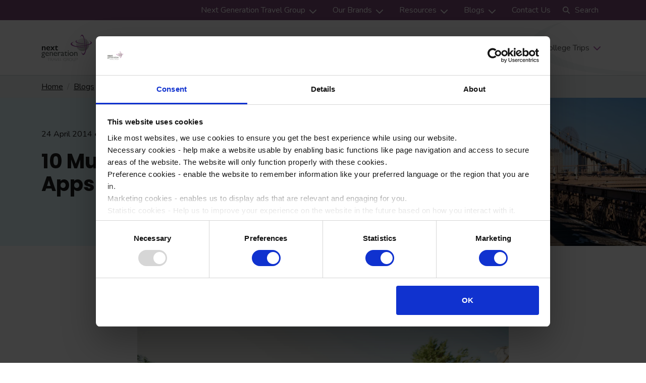

--- FILE ---
content_type: text/html; charset=utf-8
request_url: https://www.ngttravel.com/blogs/10-must-have-phone-apps-for-school-trips/
body_size: 13186
content:



<!DOCTYPE html>
<html lang="en">
<head>
    <meta charset="UTF-8">
    <meta name="viewport" content="width=device-width, initial-scale=1.0">
    <meta http-equiv="X-UA-Compatible" content="ie=edge">
    
<title>The Top 10 Must-Have Phone Apps For School Trips | NGT </title>
<meta name="description" content="Discover the essential top 10 apps designed to streamline and enhance school trips. Discover the apps that contribute to a seamless educational trip. 
">

<!-- Twitter Card data -->
<meta name="twitter:card" content="summary_large_image">
<meta name="twitter:site" content="Next Generation Travel">
<meta name="twitter:title" content="The Top 10 Must-Have Phone Apps For School Trips | NGT ">
<meta name="twitter:description" content="Discover the essential top 10 apps designed to streamline and enhance school trips. Discover the apps that contribute to a seamless educational trip. 
">
    <meta name="twitter:image" content="https://www.ngttravel.com/media/o3fnmxnw/adobestock-329835452-1.jpeg?quality=80&amp;format=webp&amp;v=1daaab3d0d2e140">

<!-- Open Graph data -->
<meta property="og:type" content="article" />
<meta property="og:url" content="https://www.ngttravel.com/blogs/10-must-have-phone-apps-for-school-trips/" />
<meta property="og:title" content="The Top 10 Must-Have Phone Apps For School Trips | NGT " />
<meta property="og:description" content="Discover the essential top 10 apps designed to streamline and enhance school trips. Discover the apps that contribute to a seamless educational trip. 
" />
    <meta property="og:image" content="https://www.ngttravel.com/media/o3fnmxnw/adobestock-329835452-1.jpeg?quality=80&amp;format=webp&amp;v=1daaab3d0d2e140" />

<link rel="canonical" href="https://www.ngttravel.com/blogs/10-must-have-phone-apps-for-school-trips/" />


    <link rel="preconnect" href="https://fonts.googleapis.com">
    <link rel="preconnect" crossorigin href="https://fonts.gstatic.com">
    <link rel="stylesheet" href="https://fonts.googleapis.com/css2?family=Nunito:wght@400;500;700&amp;family=Poppins:wght@400;500;700&amp;display=swap">
    <link rel="stylesheet" href="/css/styles.css?cachebuster=1">

    <link rel="apple-touch-icon" sizes="180x180" href="/favicon/apple-touch-icon.png">
    <link rel="icon" type="image/png" sizes="32x32" href="/favicon/favicon-32x32.png">
    <link rel="icon" type="image/png" sizes="16x16" href="/favicon/favicon-16x16.png">

    <script id="Cookiebot" src="https://consent.cookiebot.com/uc.js" data-cbid="43dc29c2-bcfc-44f0-bce4-4e66101858ba" data-blockingmode="auto"  type="text/javascript" defer></script>

<script data-cookieconsent="ignore">
    window.dataLayer = window.dataLayer || [];
    function gtag() {
        dataLayer.push(arguments);
    }
    // EU-specific settings
    gtag('consent', 'default', {
        'ad_personalization': 'denied',
        'ad_storage': 'granted',
        'ad_user_data': 'denied',
        'analytics_storage': 'denied',
        'functionality_storage': 'denied',
        'personalization_storage': 'denied',
        'region': [
          'GB','AT','BE','BG','CH','CY','DE','DK','EE','ES','FI',
          'FR','GG','GR','HR','HU','IE','IM','IT','JE','LT','LU',
          'LV','MT','NL','PL','PT','RO','SE','SI','SK'
        ],
        'wait_for_update': 500,
    });
    // Default settings
    gtag('consent', 'default', {
        'ad_personalization': 'granted',
        'ad_storage': 'granted',
        'ad_user_data': 'granted',
        'analytics_storage': 'granted',
        'functionality_storage': 'granted',
        'personalization_storage': 'granted',
        'security_storage': 'granted',
        'wait_for_update': 500,
    });
    gtag('set', 'ads_data_redaction', true);
    gtag('set', 'url_passthrough', false);
</script>

<script>
    window.dataLayer = window.dataLayer || [];
</script>

<!-- Google tag (gtag.js) -->

<script async src="https://www.googletagmanager.com/gtag/js?id=G-R2WEK3QYXM"></script>

<script>
  window.dataLayer = window.dataLayer || [];
  function gtag(){dataLayer.push(arguments);}
  gtag('js', new Date());

  gtag('config', 'G-R2WEK3QYXM');
</script>

<!-- Google Tag Manager -->

<script>
(function(w,d,s,l,i){w[l]=w[l]||[];w[l].push({'gtm.start':
new Date().getTime(),event:'gtm.js'});var f=d.getElementsByTagName(s)[0],
j=d.createElement(s),dl=l!='dataLayer'?'&l='+l:'';j.async=true;j.src=
'https://www.googletagmanager.com/gtm.js?id='+i+dl;f.parentNode.insertBefore(j,f);
})(window,document,'script','dataLayer','GTM-WP7S2CD');
</script>

<!-- End Google Tag Manager -->

<script type="application/ld+json">
{
  "@context": "https://schema.org",
  "@type": "Organization",
  "name": "Next Generation Travel",
  "url": "https://www.ngttravel.com/",
  "logo": "https://www.ngttravel.com/media/2geerzga/ngt-logo.svg?rmode=pad&v=1d9c567c118c670",
  "contactPoint": {
    "@type": "ContactPoint",
    "telephone": "01253 441900",
    "contactType": "customer service",
    "areaServed": "GB",
    "availableLanguage": "en"
  },
  "sameAs": "https://x.com/NextGenTravelCo"
}
</script>
<script type="text/javascript">!function(T,l,y){var S=T.location,k="script",D="instrumentationKey",C="ingestionendpoint",I="disableExceptionTracking",E="ai.device.",b="toLowerCase",w="crossOrigin",N="POST",e="appInsightsSDK",t=y.name||"appInsights";(y.name||T[e])&&(T[e]=t);var n=T[t]||function(d){var g=!1,f=!1,m={initialize:!0,queue:[],sv:"5",version:2,config:d};function v(e,t){var n={},a="Browser";return n[E+"id"]=a[b](),n[E+"type"]=a,n["ai.operation.name"]=S&&S.pathname||"_unknown_",n["ai.internal.sdkVersion"]="javascript:snippet_"+(m.sv||m.version),{time:function(){var e=new Date;function t(e){var t=""+e;return 1===t.length&&(t="0"+t),t}return e.getUTCFullYear()+"-"+t(1+e.getUTCMonth())+"-"+t(e.getUTCDate())+"T"+t(e.getUTCHours())+":"+t(e.getUTCMinutes())+":"+t(e.getUTCSeconds())+"."+((e.getUTCMilliseconds()/1e3).toFixed(3)+"").slice(2,5)+"Z"}(),iKey:e,name:"Microsoft.ApplicationInsights."+e.replace(/-/g,"")+"."+t,sampleRate:100,tags:n,data:{baseData:{ver:2}}}}var h=d.url||y.src;if(h){function a(e){var t,n,a,i,r,o,s,c,u,p,l;g=!0,m.queue=[],f||(f=!0,t=h,s=function(){var e={},t=d.connectionString;if(t)for(var n=t.split(";"),a=0;a<n.length;a++){var i=n[a].split("=");2===i.length&&(e[i[0][b]()]=i[1])}if(!e[C]){var r=e.endpointsuffix,o=r?e.location:null;e[C]="https://"+(o?o+".":"")+"dc."+(r||"services.visualstudio.com")}return e}(),c=s[D]||d[D]||"",u=s[C],p=u?u+"/v2/track":d.endpointUrl,(l=[]).push((n="SDK LOAD Failure: Failed to load Application Insights SDK script (See stack for details)",a=t,i=p,(o=(r=v(c,"Exception")).data).baseType="ExceptionData",o.baseData.exceptions=[{typeName:"SDKLoadFailed",message:n.replace(/\./g,"-"),hasFullStack:!1,stack:n+"\nSnippet failed to load ["+a+"] -- Telemetry is disabled\nHelp Link: https://go.microsoft.com/fwlink/?linkid=2128109\nHost: "+(S&&S.pathname||"_unknown_")+"\nEndpoint: "+i,parsedStack:[]}],r)),l.push(function(e,t,n,a){var i=v(c,"Message"),r=i.data;r.baseType="MessageData";var o=r.baseData;return o.message='AI (Internal): 99 message:"'+("SDK LOAD Failure: Failed to load Application Insights SDK script (See stack for details) ("+n+")").replace(/\"/g,"")+'"',o.properties={endpoint:a},i}(0,0,t,p)),function(e,t){if(JSON){var n=T.fetch;if(n&&!y.useXhr)n(t,{method:N,body:JSON.stringify(e),mode:"cors"});else if(XMLHttpRequest){var a=new XMLHttpRequest;a.open(N,t),a.setRequestHeader("Content-type","application/json"),a.send(JSON.stringify(e))}}}(l,p))}function i(e,t){f||setTimeout(function(){!t&&m.core||a()},500)}var e=function(){var n=l.createElement(k);n.src=h;var e=y[w];return!e&&""!==e||"undefined"==n[w]||(n[w]=e),n.onload=i,n.onerror=a,n.onreadystatechange=function(e,t){"loaded"!==n.readyState&&"complete"!==n.readyState||i(0,t)},n}();y.ld<0?l.getElementsByTagName("head")[0].appendChild(e):setTimeout(function(){l.getElementsByTagName(k)[0].parentNode.appendChild(e)},y.ld||0)}try{m.cookie=l.cookie}catch(p){}function t(e){for(;e.length;)!function(t){m[t]=function(){var e=arguments;g||m.queue.push(function(){m[t].apply(m,e)})}}(e.pop())}var n="track",r="TrackPage",o="TrackEvent";t([n+"Event",n+"PageView",n+"Exception",n+"Trace",n+"DependencyData",n+"Metric",n+"PageViewPerformance","start"+r,"stop"+r,"start"+o,"stop"+o,"addTelemetryInitializer","setAuthenticatedUserContext","clearAuthenticatedUserContext","flush"]),m.SeverityLevel={Verbose:0,Information:1,Warning:2,Error:3,Critical:4};var s=(d.extensionConfig||{}).ApplicationInsightsAnalytics||{};if(!0!==d[I]&&!0!==s[I]){var c="onerror";t(["_"+c]);var u=T[c];T[c]=function(e,t,n,a,i){var r=u&&u(e,t,n,a,i);return!0!==r&&m["_"+c]({message:e,url:t,lineNumber:n,columnNumber:a,error:i}),r},d.autoExceptionInstrumented=!0}return m}(y.cfg);function a(){y.onInit&&y.onInit(n)}(T[t]=n).queue&&0===n.queue.length?(n.queue.push(a),n.trackPageView({})):a()}(window,document,{
src: "https://js.monitor.azure.com/scripts/b/ai.2.min.js", // The SDK URL Source
crossOrigin: "anonymous", 
cfg: { // Application Insights Configuration
    connectionString: 'InstrumentationKey=c1df821c-9e8f-40bd-a9fd-b29b0b5cbb57;IngestionEndpoint=https://uksouth-1.in.applicationinsights.azure.com/;LiveEndpoint=https://uksouth.livediagnostics.monitor.azure.com/'
}});</script></head>
<body data-page-id="7070">
    <!-- Google Tag Manager (noscript) -->

<noscript>
    <iframe src=https://www.googletagmanager.com/ns.html?id=GTM-WP7S2CD height="0" width="0" style="display:none;visibility:hidden"></iframe>
</noscript>

<!-- End Google Tag Manager (noscript) -->
    

  



    
<!-- begin Header -->
<header class="header">
    
    <nav class="primary-nav navbar navbar-expand-lg">
        <div class="container-xl">
            <div class="primary-nav__inner">
                <a class="navbar-brand" href="/" tabindex="1">
                    <img src="/media/2geerzga/ngt-logo.svg?rmode=pad&amp;v=1d9c567c118c670" alt="Next Generation Travel Logo" aria-labelledby="Next Generation Travel Logo" height="80" />
                </a>
                <button class="navbar-toggler collapsed" type="button" data-bs-toggle="collapse" data-bs-target="#collapsibleContent" aria-controls="collapsibleContent" aria-expanded="false" role="button" aria-label="Toggle navigation" aria-pressed="true">
                    <span></span>
                    <span></span>
                    <span></span>
                    <span></span>
                </button>
            </div>
            <div class="collapse navbar-collapse" id="collapsibleContent">
                <ul class="navbar-nav">
                        <li class="nav-item d-lg-none mb-3">
                            <a class="btn btn-primary ngt-btn ngt-btn--brand-ngt w-100" href="/get-a-quote/">Request A Quote</a>
                        </li>
                            <li class="nav-item nav-item--hover-brand-wst" tabindex="30">
                                <div class="nav-item__inner">
                                    <a class="nav-link" href="/school-trips/" tabindex="31">School Trips</a>
                                    <i class="fa-solid fa-chevron-down ngt-nav-collapse"></i>
                                </div>
                                    <div class="nav-panel nav-panel--brand-wst">
                                        <div class="nav-panel__inner">
                                            <div class="container">
                                                <div class="row">
                                                    <div class="col-lg-9 pt-lg-4 pb-lg-4">
                                                                <div class="row">
                                                                        <div class="col-lg-4">
                                                                            <h5 class="ngt-heading ngt-heading--xs ngt-heading--border ngt-heading--border-brand-wst mb-2">Trip Types</h5>
                                                                                <ul class="navbar-nav">
                                                                                        <li class="nav-item">
                                                                                                <a class="nav-link" href="/school-trips/primary/" tabindex="31">All Primary School Trips</a>
                                                                                        </li>
                                                                                        <li class="nav-item">
                                                                                                <a class="nav-link" href="/school-trips/secondary/" tabindex="32">All Secondary School Trips</a>
                                                                                        </li>
                                                                                        <li class="nav-item">
                                                                                                <a class="nav-link" href="/school-trips/sixth-form-fe-college/" tabindex="33">All Sixth Form Trips</a>
                                                                                        </li>
                                                                                </ul>
                                                                        </div>
                                                                        <div class="col-lg-4">
                                                                            <h5 class="ngt-heading ngt-heading--xs ngt-heading--border ngt-heading--border-brand-wst mb-2">Popular Destinations</h5>
                                                                                <ul class="navbar-nav">
                                                                                        <li class="nav-item">
                                                                                                <a class="nav-link" href="/school-trips/london/" tabindex="34">School Trips to London</a>
                                                                                        </li>
                                                                                        <li class="nav-item">
                                                                                                <a class="nav-link" href="/school-trips/new-york/" target="" tabindex="35">School Trips to New York</a>
                                                                                        </li>
                                                                                        <li class="nav-item">
                                                                                                <a class="nav-link" href="/school-trips/paris/" target="" tabindex="36">School Trips To Paris</a>
                                                                                        </li>
                                                                                </ul>
                                                                        </div>
                                                                        <div class="col-lg-4">
                                                                            <h5 class="ngt-heading ngt-heading--xs ngt-heading--border ngt-heading--border-brand-wst mb-2">Popular Subjects</h5>
                                                                                <ul class="navbar-nav">
                                                                                        <li class="nav-item">
                                                                                                <a class="nav-link" href="/school-trips/subjects/history/" tabindex="37">History Trips</a>
                                                                                        </li>
                                                                                        <li class="nav-item">
                                                                                                <a class="nav-link" href="/school-trips/subjects/mfl/" tabindex="38">MFL Trips</a>
                                                                                        </li>
                                                                                        <li class="nav-item">
                                                                                                <a class="nav-link" href="/school-trips/subjects/science/" tabindex="39">Science Trips</a>
                                                                                        </li>
                                                                                </ul>
                                                                        </div>
                                                                </div>
                                                    </div>
                                                        <div class="col-lg-3">
                                                            <div class="ngt-panel ngt-panel--brand-wst pt-lg-4 pb-lg-4">
                                                                <img src="/media/wdknokqr/wst.svg?rmode=pad&amp;v=1d9c567bb2c0d30" alt="wst logo" aria-labelledby="wst logo" class="img-fluid mb-2" />
                                                                <h5 class="ngt-heading ngt-heading--xs ngt-heading--border ngt-heading--border-brand-wst mb-2">Primary, Secondary and Sixth Form trips provided by WST</h5>
                                                                    <ul class="navbar-nav">
                                                                            <li class="nav-item">
                                                                                <a class="nav-link" href="/our-brands/wst/" tabindex="40">About WST</a>
                                                                            </li>
                                                                    </ul>
                                                            </div>
                                                        </div>
                                                </div>
                                            </div>
                                        </div>
                                    </div>
                            </li>
                            <li class="nav-item nav-item--hover-brand-anglia" tabindex="40">
                                <div class="nav-item__inner">
                                    <a class="nav-link" href="/guided-history-tours/" tabindex="41">Guided History Tours</a>
                                    <i class="fa-solid fa-chevron-down ngt-nav-collapse"></i>
                                </div>
                                    <div class="nav-panel nav-panel--brand-anglia">
                                        <div class="nav-panel__inner">
                                            <div class="container">
                                                <div class="row">
                                                    <div class="col-lg-9 pt-lg-4 pb-lg-4">
                                                                <div class="row">
                                                                        <div class="col-lg-4">
                                                                            <h5 class="ngt-heading ngt-heading--xs ngt-heading--border ngt-heading--border-brand-anglia mb-2">Popular School Tours</h5>
                                                                                <ul class="navbar-nav">
                                                                                        <li class="nav-item">
                                                                                                <a class="nav-link" href="/guided-history-tours/school-tours/battlefield-study-tours/" tabindex="41">Battlefield Study Tours</a>
                                                                                        </li>
                                                                                        <li class="nav-item">
                                                                                                <a class="nav-link" href="/guided-history-tours/school-tours/road-to-power/" tabindex="42">Road to Power</a>
                                                                                        </li>
                                                                                        <li class="nav-item">
                                                                                                <a class="nav-link" href="/guided-history-tours/school-tours/cold-war-berlin/" tabindex="43">Cold War Berlin</a>
                                                                                        </li>
                                                                                </ul>
                                                                        </div>
                                                                        <div class="col-lg-4">
                                                                            <h5 class="ngt-heading ngt-heading--xs ngt-heading--border ngt-heading--border-brand-anglia mb-2">Military Tours</h5>
                                                                                <ul class="navbar-nav">
                                                                                        <li class="nav-item">
                                                                                                <a class="nav-link" href="/guided-history-tours/military-tours/realities-of-war/" target="" tabindex="44">Realities of War</a>
                                                                                        </li>
                                                                                        <li class="nav-item">
                                                                                                <a class="nav-link" href="/guided-history-tours/military-tours/staff-rides/" target="" tabindex="45">Staff Rides</a>
                                                                                        </li>
                                                                                        <li class="nav-item">
                                                                                                <a class="nav-link" href="/guided-history-tours/military-tours/battlefield-studies/" target="" tabindex="46">Battlefield Studies</a>
                                                                                        </li>
                                                                                </ul>
                                                                        </div>
                                                                        <div class="col-lg-4">
                                                                            <h5 class="ngt-heading ngt-heading--xs ngt-heading--border ngt-heading--border-brand-anglia mb-2">Adult History Tours</h5>
                                                                                <ul class="navbar-nav">
                                                                                        <li class="nav-item">
                                                                                                <a class="nav-link" href="/guided-history-tours/group-tours/corporate-groups/" target="" tabindex="47">Corporate Groups</a>
                                                                                        </li>
                                                                                        <li class="nav-item">
                                                                                                <a class="nav-link" href="/guided-history-tours/group-tours/clubs-societies-history-tours/" target="" tabindex="48">Clubs &amp; Societies History Tours</a>
                                                                                        </li>
                                                                                        <li class="nav-item">
                                                                                                <a class="nav-link" href="/guided-history-tours/group-tours/friends-and-family/" target="" tabindex="49">Friends and Family</a>
                                                                                        </li>
                                                                                </ul>
                                                                        </div>
                                                                </div>
                                                    </div>
                                                        <div class="col-lg-3">
                                                            <div class="ngt-panel ngt-panel--brand-anglia pt-lg-4 pb-lg-4">
                                                                <img src="/media/o4ea4w4a/anglia.svg?rmode=pad&amp;v=1d9c567a6654ba0" alt="anglia logo" aria-labelledby="anglia logo" class="img-fluid mb-2" />
                                                                <h5 class="ngt-heading ngt-heading--xs ngt-heading--border ngt-heading--border-brand-anglia mb-2">Guided History Tours provided by Anglia Tours</h5>
                                                                    <ul class="navbar-nav">
                                                                            <li class="nav-item">
                                                                                <a class="nav-link" href="/our-brands/anglia-tours/" tabindex="50">About Anglia Tours</a>
                                                                            </li>
                                                                    </ul>
                                                            </div>
                                                        </div>
                                                </div>
                                            </div>
                                        </div>
                                    </div>
                            </li>
                            <li class="nav-item nav-item--hover-brand-study" tabindex="50">
                                <div class="nav-item__inner">
                                    <a class="nav-link" href="/educational-events/" tabindex="51">Educational Events</a>
                                    <i class="fa-solid fa-chevron-down ngt-nav-collapse"></i>
                                </div>
                                    <div class="nav-panel nav-panel--brand-study">
                                        <div class="nav-panel__inner">
                                            <div class="container">
                                                <div class="row">
                                                    <div class="col-lg-9 pt-lg-4 pb-lg-4">
                                                                <div class="row">
                                                                        <div class="col-lg-4">
                                                                            <h5 class="ngt-heading ngt-heading--xs ngt-heading--border ngt-heading--border-brand-study mb-2">Find out more </h5>
                                                                                <ul class="navbar-nav">
                                                                                        <li class="nav-item">
                                                                                                <div class="ngt-icon-link ngt-icon-link--brand-study">
                                                                                                    <a class="nav-link" href="/educational-events/" tabindex="51">See All Seminars &amp; Events</a>
                                                                                                    <i class="fa-solid fa-arrow-right"></i>
                                                                                                </div>
                                                                                        </li>
                                                                                </ul>
                                                                        </div>
                                                                        <div class="col-lg-4">
                                                                            <h5 class="ngt-heading ngt-heading--xs ngt-heading--border ngt-heading--border-brand-study mb-2">Disneyland&#xAE; Paris Seminars</h5>
                                                                                <ul class="navbar-nav">
                                                                                        <li class="nav-item">
                                                                                                <a class="nav-link" href="/educational-events/disneyland-paris-seminars/maths-seminar/" target="" tabindex="52">Maths Seminars</a>
                                                                                        </li>
                                                                                        <li class="nav-item">
                                                                                                <a class="nav-link" href="/educational-events/disneyland-paris-seminars/business-studies-seminar/" target="" tabindex="53">Business Studies Seminars</a>
                                                                                        </li>
                                                                                        <li class="nav-item">
                                                                                                <a class="nav-link" href="/educational-events/disneyland-paris-seminars/health-social-care-seminar/" target="" tabindex="54">Health &amp; Social Care Seminars</a>
                                                                                        </li>
                                                                                </ul>
                                                                        </div>
                                                                        <div class="col-lg-4">
                                                                            <h5 class="ngt-heading ngt-heading--xs ngt-heading--border ngt-heading--border-brand-study mb-2">UK Events</h5>
                                                                                <ul class="navbar-nav">
                                                                                        <li class="nav-item">
                                                                                                <a class="nav-link" href="/educational-events/earth-summit/" target="" tabindex="55">Earth Summit</a>
                                                                                        </li>
                                                                                </ul>
                                                                        </div>
                                                                </div>
                                                    </div>
                                                        <div class="col-lg-3">
                                                            <div class="ngt-panel ngt-panel--brand-study pt-lg-4 pb-lg-4">
                                                                <img src="/media/ditlahie/study.svg?rmode=pad&amp;v=1d9c567b54658d0" alt="study logo" aria-labelledby="study logo" class="img-fluid mb-2" />
                                                                <h5 class="ngt-heading ngt-heading--xs ngt-heading--border ngt-heading--border-brand-study mb-2">Educational Events provided by Study Experiences</h5>
                                                                    <ul class="navbar-nav">
                                                                            <li class="nav-item">
                                                                                <a class="nav-link" href="/our-brands/study-experiences/" tabindex="56">About Study Experiences</a>
                                                                            </li>
                                                                    </ul>
                                                            </div>
                                                        </div>
                                                </div>
                                            </div>
                                        </div>
                                    </div>
                            </li>
                            <li class="nav-item nav-item--hover-brand-sport" tabindex="56">
                                <div class="nav-item__inner">
                                    <a class="nav-link" href="/sports-tours/" tabindex="57">Sports Tours</a>
                                    <i class="fa-solid fa-chevron-down ngt-nav-collapse"></i>
                                </div>
                                    <div class="nav-panel nav-panel--brand-sport">
                                        <div class="nav-panel__inner">
                                            <div class="container">
                                                <div class="row">
                                                    <div class="col-lg-9 pt-lg-4 pb-lg-4">
                                                                <div class="row">
                                                                        <div class="col-lg-4">
                                                                            <h5 class="ngt-heading ngt-heading--xs ngt-heading--border ngt-heading--border-brand-sport mb-2">Netball Tours</h5>
                                                                                <ul class="navbar-nav">
                                                                                        <li class="nav-item">
                                                                                                <a class="nav-link" href="/sports-tours/netball/disneyland-paris-netball-festival/" tabindex="57">Disneyland Paris Netball Festival</a>
                                                                                        </li>
                                                                                        <li class="nav-item">
                                                                                                <div class="ngt-icon-link ngt-icon-link--brand-sport">
                                                                                                    <a class="nav-link" href="/sports-tours/netball/" tabindex="58">All Netball Tours</a>
                                                                                                    <i class="fa-solid fa-arrow-right"></i>
                                                                                                </div>
                                                                                        </li>
                                                                                </ul>
                                                                        </div>
                                                                        <div class="col-lg-4">
                                                                            <h5 class="ngt-heading ngt-heading--xs ngt-heading--border ngt-heading--border-brand-sport mb-2">Football Tours</h5>
                                                                                <ul class="navbar-nav">
                                                                                        <li class="nav-item">
                                                                                                <a class="nav-link" href="/sports-tours/football/disneyland-paris-football-festival/" tabindex="59">Disneyland Paris Football Festival</a>
                                                                                        </li>
                                                                                        <li class="nav-item">
                                                                                                <div class="ngt-icon-link ngt-icon-link--brand-sport">
                                                                                                    <a class="nav-link" href="/sports-tours/football/germany-football-tour/" tabindex="60">Germany Football Tour</a>
                                                                                                    <i class="fa-solid fa-arrow-right"></i>
                                                                                                </div>
                                                                                        </li>
                                                                                        <li class="nav-item">
                                                                                                <div class="ngt-icon-link ngt-icon-link--brand-sport">
                                                                                                    <a class="nav-link" href="/sports-tours/football/" tabindex="61">All Football Tours</a>
                                                                                                    <i class="fa-solid fa-arrow-right"></i>
                                                                                                </div>
                                                                                        </li>
                                                                                </ul>
                                                                        </div>
                                                                        <div class="col-lg-4">
                                                                            <h5 class="ngt-heading ngt-heading--xs ngt-heading--border ngt-heading--border-brand-sport mb-2">Tennis Tours</h5>
                                                                                <ul class="navbar-nav">
                                                                                        <li class="nav-item">
                                                                                                <div class="ngt-icon-link ngt-icon-link--brand-sport">
                                                                                                    <a class="nav-link" href="/sports-tours/wimbledon-trips/wimbledon-tennis-championships/" tabindex="62">Wimbledon</a>
                                                                                                    <i class="fa-solid fa-arrow-right"></i>
                                                                                                </div>
                                                                                        </li>
                                                                                </ul>
                                                                        </div>
                                                                </div>
                                                    </div>
                                                        <div class="col-lg-3">
                                                            <div class="ngt-panel ngt-panel--brand-sport pt-lg-4 pb-lg-4">
                                                                <img src="/media/4zxjsani/sport.svg?rmode=pad&amp;v=1d9c567adc543f0" alt="sport logo" aria-labelledby="sport logo" class="img-fluid mb-2" />
                                                                <h5 class="ngt-heading ngt-heading--xs ngt-heading--border ngt-heading--border-brand-sport mb-2">Sports Tours provided by Sport Experiences</h5>
                                                                    <ul class="navbar-nav">
                                                                            <li class="nav-item">
                                                                                <a class="nav-link" href="/our-brands/sport-experiences/" tabindex="63">About Sport Experiences</a>
                                                                            </li>
                                                                    </ul>
                                                            </div>
                                                        </div>
                                                </div>
                                            </div>
                                        </div>
                                    </div>
                            </li>
                            <li class="nav-item nav-item--hover-brand-wst" tabindex="63">
                                <div class="nav-item__inner">
                                    <a class="nav-link" href="/sixth-form-fe-college-trips/" tabindex="64">Sixth Form &amp; FE College Trips</a>
                                    <i class="fa-solid fa-chevron-down ngt-nav-collapse"></i>
                                </div>
                                    <div class="nav-panel nav-panel--brand-wst">
                                        <div class="nav-panel__inner">
                                            <div class="container">
                                                <div class="row">
                                                    <div class="col-lg-9 pt-lg-4 pb-lg-4">
                                                                <div class="row">
                                                                        <div class="col-lg-4">
                                                                            <h5 class="ngt-heading ngt-heading--xs ngt-heading--border ngt-heading--border-brand-wst mb-2">Popular Trips</h5>
                                                                                <ul class="navbar-nav">
                                                                                        <li class="nav-item">
                                                                                                <a class="nav-link" href="/school-trips/new-york/business-studies/" tabindex="64">Business Studies to New York</a>
                                                                                        </li>
                                                                                        <li class="nav-item">
                                                                                                <a class="nav-link" href="/school-trips/barcelona/art-design/" tabindex="65">Art &amp; Design Trip to Barcelona</a>
                                                                                        </li>
                                                                                        <li class="nav-item">
                                                                                                <a class="nav-link" href="/school-trips/london/drama-performing-arts/" tabindex="66">Theatre Trips To London</a>
                                                                                        </li>
                                                                                </ul>
                                                                        </div>
                                                                        <div class="col-lg-4">
                                                                            <h5 class="ngt-heading ngt-heading--xs ngt-heading--border ngt-heading--border-brand-wst mb-2">Popular Subjects</h5>
                                                                                <ul class="navbar-nav">
                                                                                        <li class="nav-item">
                                                                                                <a class="nav-link" href="/school-trips/subjects/business-studies/?filteractive=true&amp;subjects=Business&#x2B;Studies" tabindex="67">Business Studies</a>
                                                                                        </li>
                                                                                        <li class="nav-item">
                                                                                                <a class="nav-link" href="/school-trips/subjects/psychology-sociology/?filteractive=true&amp;subjects=Health&#x2B;%26&#x2B;Social&#x2B;Care,Health%2c&#x2B;Social&#x2B;Care&#x2B;%26&#x2B;Early&#x2B;Years%2fChildhood&#x2B;Studies" tabindex="68">Health &amp; Social Care</a>
                                                                                        </li>
                                                                                        <li class="nav-item">
                                                                                                <a class="nav-link" href="/school-trips/subjects/art-design/?filteractive=true&amp;subjects=Fashion&#x2B;%26&#x2B;Textiles" tabindex="69">Art, Design &amp; Photography</a>
                                                                                        </li>
                                                                                </ul>
                                                                        </div>
                                                                        <div class="col-lg-4">
                                                                            <h5 class="ngt-heading ngt-heading--xs ngt-heading--border ngt-heading--border-brand-wst mb-2">Popular Destinations</h5>
                                                                                <ul class="navbar-nav">
                                                                                        <li class="nav-item">
                                                                                                <a class="nav-link" href="/school-trips/berlin/" tabindex="70">Berlin</a>
                                                                                        </li>
                                                                                        <li class="nav-item">
                                                                                                <a class="nav-link" href="/school-trips/london/" tabindex="71">London</a>
                                                                                        </li>
                                                                                        <li class="nav-item">
                                                                                                <a class="nav-link" href="/school-trips/new-york/" tabindex="72">New York</a>
                                                                                        </li>
                                                                                </ul>
                                                                        </div>
                                                                </div>
                                                    </div>
                                                        <div class="col-lg-3">
                                                            <div class="ngt-panel ngt-panel--brand-wst pt-lg-4 pb-lg-4">
                                                                <img src="/media/wdknokqr/wst.svg?rmode=pad&amp;v=1d9c567bb2c0d30" alt="wst logo" aria-labelledby="wst logo" class="img-fluid mb-2" />
                                                                <h5 class="ngt-heading ngt-heading--xs ngt-heading--border ngt-heading--border-brand-wst mb-2">Sixth Form &amp; FE College trips provided by WST</h5>
                                                                    <ul class="navbar-nav">
                                                                            <li class="nav-item">
                                                                                <a class="nav-link" href="/our-brands/wst/" tabindex="73">WST</a>
                                                                            </li>
                                                                    </ul>
                                                            </div>
                                                        </div>
                                                </div>
                                            </div>
                                        </div>
                                    </div>
                            </li>
                        <li class="nav-item nav-item--cta">
                            <a class="btn btn-primary ngt-btn ngt-btn--brand-ngt" href="/get-a-quote/">Request A Quote</a>
                        </li>
                </ul>
                    <nav class="secondary-nav d-lg-none">
                        

<ul class="navbar-nav">
            <li class="nav-item" tabindex="2">
                <div class="nav-item__inner">
                    <span class="nav-link" style="text-decoration: none; cursor: default;" tabindex="3">Next Generation Travel Group</span>
                    <i class="fa-solid fa-chevron-down ngt-nav-collapse"></i>
                </div>
                    <ul class="navbar-nav">
                            <li class="nav-item">
                                <a class="nav-link" href="/about-us/" tabindex="4">About Us</a>
                            </li>
                            <li class="nav-item">
                                <a class="nav-link" href="/about-us/our-behaviours/" tabindex="5">Our Behaviours</a>
                            </li>
                            <li class="nav-item">
                                <a class="nav-link" href="/about-us/accreditation-and-awards/" tabindex="6">Accreditation and Awards</a>
                            </li>
                            <li class="nav-item">
                                <a class="nav-link" href="/about-us/safety-and-support/" tabindex="7">Safety and Support</a>
                            </li>
                            <li class="nav-item">
                                <a class="nav-link" href="/about-us/financial-security/" tabindex="8">Financial Security</a>
                            </li>
                            <li class="nav-item">
                                <a class="nav-link" href="/testimonials/" tabindex="9">Testimonials</a>
                            </li>
                            <li class="nav-item">
                                <a class="nav-link" href="/about-us/loyalty-scheme/" tabindex="10">Loyalty Scheme</a>
                            </li>
                            <li class="nav-item">
                                <a class="nav-link" href="/about-us/meet-the-team/" tabindex="11">Meet The Team</a>
                            </li>
                            <li class="nav-item">
                                <a class="nav-link" href="/about-us/work-with-us/" tabindex="12">Work With Us</a>
                            </li>
                    </ul>
            </li>
            <li class="nav-item" tabindex="13">
                <div class="nav-item__inner">
                    <span class="nav-link" style="text-decoration: none; cursor: default;" tabindex="13">Our Brands</span>
                    <i class="fa-solid fa-chevron-down ngt-nav-collapse"></i>
                </div>
                    <ul class="navbar-nav navbar-nav--lg ms-0">
                            <li class="nav-item nav-item--brand-wst">
                                <a href="/our-brands/wst/" class="nav-item__inner nav-item__inner--brand" tabindex="14">
                                    <div class="nav-item__inner-media">
                                        <img src="/media/wdknokqr/wst.svg?rmode=pad&amp;v=1d9c567bb2c0d30" alt="wst logo" aria-labelledby="wst logo" class="img-fluid" />
                                    </div>
                                    <div class="nav-item__inner-content">
                                        <span class="nav-item__label">WST</span>
                                        
                                    </div>
                                </a>
                            </li>
                            <li class="nav-item nav-item--brand-anglia">
                                <a href="/our-brands/anglia-tours/" class="nav-item__inner nav-item__inner--brand" tabindex="15">
                                    <div class="nav-item__inner-media">
                                        <img src="/media/o4ea4w4a/anglia.svg?rmode=pad&amp;v=1d9c567a6654ba0" alt="anglia logo" aria-labelledby="anglia logo" class="img-fluid" />
                                    </div>
                                    <div class="nav-item__inner-content">
                                        <span class="nav-item__label">Anglia Tours</span>
                                        
                                    </div>
                                </a>
                            </li>
                            <li class="nav-item nav-item--brand-sport">
                                <a href="/our-brands/sport-experiences/" class="nav-item__inner nav-item__inner--brand" tabindex="16">
                                    <div class="nav-item__inner-media">
                                        <img src="/media/4zxjsani/sport.svg?rmode=pad&amp;v=1d9c567adc543f0" alt="sport logo" aria-labelledby="sport logo" class="img-fluid" />
                                    </div>
                                    <div class="nav-item__inner-content">
                                        <span class="nav-item__label">Sport Experiences</span>
                                        
                                    </div>
                                </a>
                            </li>
                            <li class="nav-item nav-item--brand-study">
                                <a href="/our-brands/study-experiences/" class="nav-item__inner nav-item__inner--brand" tabindex="17">
                                    <div class="nav-item__inner-media">
                                        <img src="/media/ditlahie/study.svg?rmode=pad&amp;v=1d9c567b54658d0" alt="study logo" aria-labelledby="study logo" class="img-fluid" />
                                    </div>
                                    <div class="nav-item__inner-content">
                                        <span class="nav-item__label">Study Experiences</span>
                                        
                                    </div>
                                </a>
                            </li>
                    </ul>
            </li>
            <li class="nav-item" tabindex="18">
                <div class="nav-item__inner">
                    <span class="nav-link" style="text-decoration: none; cursor: default;" tabindex="19">Resources</span>
                    <i class="fa-solid fa-chevron-down ngt-nav-collapse"></i>
                </div>
                    <ul class="navbar-nav">
                            <li class="nav-item">
                                <a class="nav-link" href="/resources/" tabindex="20">All Resources</a>
                            </li>
                            <li class="nav-item">
                                <a class="nav-link" href="https://www.ngttravel.com/resources/?filteractive=true&amp;filter=Insurance%20documents" tabindex="21">Insurance Documents</a>
                            </li>
                            <li class="nav-item">
                                <a class="nav-link" href="https://www.ngttravel.com/resources/?filteractive=true&amp;filter=Planning%20guides" tabindex="22">Planning support</a>
                            </li>
                            <li class="nav-item">
                                <a class="nav-link" href="/resources/booking-conditions/" tabindex="23">Booking conditions</a>
                            </li>
                    </ul>
            </li>
            <li class="nav-item" tabindex="24">
                <div class="nav-item__inner">
                    <span class="nav-link" style="text-decoration: none; cursor: default;" tabindex="25">Blogs </span>
                    <i class="fa-solid fa-chevron-down ngt-nav-collapse"></i>
                </div>
                    <ul class="navbar-nav">
                            <li class="nav-item">
                                <a class="nav-link" href="/blogs/" tabindex="26">All Blogs</a>
                            </li>
                            <li class="nav-item">
                                <a class="nav-link" href="https://www.ngttravel.com/blogs/?filteractive=true&amp;filter=Case%20Studies&amp;brands=" tabindex="27">Case studies</a>
                            </li>
                    </ul>
            </li>
            <li class="nav-item nav-item--link">
                <a class="nav-link" href="/contact-us/" tabindex="28">Contact Us</a>
            </li>
        <li class="nav-item d-flex align-items-center nav-search">
            <i class="fa-solid fa-magnifying-glass me-2"></i>
            <a class="nav-link" href="/search/" tabindex="29">Search</a>
        </li>
</ul>

                    </nav>
            </div>
        </div>
    </nav>
    <nav class="secondary-nav d-none d-lg-block">
        <div class="container d-flex">
            

<ul class="navbar-nav">
            <li class="nav-item" tabindex="2">
                <div class="nav-item__inner">
                    <span class="nav-link" style="text-decoration: none; cursor: default;" tabindex="3">Next Generation Travel Group</span>
                    <i class="fa-solid fa-chevron-down ngt-nav-collapse"></i>
                </div>
                    <ul class="navbar-nav">
                            <li class="nav-item">
                                <a class="nav-link" href="/about-us/" tabindex="4">About Us</a>
                            </li>
                            <li class="nav-item">
                                <a class="nav-link" href="/about-us/our-behaviours/" tabindex="5">Our Behaviours</a>
                            </li>
                            <li class="nav-item">
                                <a class="nav-link" href="/about-us/accreditation-and-awards/" tabindex="6">Accreditation and Awards</a>
                            </li>
                            <li class="nav-item">
                                <a class="nav-link" href="/about-us/safety-and-support/" tabindex="7">Safety and Support</a>
                            </li>
                            <li class="nav-item">
                                <a class="nav-link" href="/about-us/financial-security/" tabindex="8">Financial Security</a>
                            </li>
                            <li class="nav-item">
                                <a class="nav-link" href="/testimonials/" tabindex="9">Testimonials</a>
                            </li>
                            <li class="nav-item">
                                <a class="nav-link" href="/about-us/loyalty-scheme/" tabindex="10">Loyalty Scheme</a>
                            </li>
                            <li class="nav-item">
                                <a class="nav-link" href="/about-us/meet-the-team/" tabindex="11">Meet The Team</a>
                            </li>
                            <li class="nav-item">
                                <a class="nav-link" href="/about-us/work-with-us/" tabindex="12">Work With Us</a>
                            </li>
                    </ul>
            </li>
            <li class="nav-item" tabindex="13">
                <div class="nav-item__inner">
                    <span class="nav-link" style="text-decoration: none; cursor: default;" tabindex="13">Our Brands</span>
                    <i class="fa-solid fa-chevron-down ngt-nav-collapse"></i>
                </div>
                    <ul class="navbar-nav navbar-nav--lg ms-0">
                            <li class="nav-item nav-item--brand-wst">
                                <a href="/our-brands/wst/" class="nav-item__inner nav-item__inner--brand" tabindex="14">
                                    <div class="nav-item__inner-media">
                                        <img src="/media/wdknokqr/wst.svg?rmode=pad&amp;v=1d9c567bb2c0d30" alt="wst logo" aria-labelledby="wst logo" class="img-fluid" />
                                    </div>
                                    <div class="nav-item__inner-content">
                                        <span class="nav-item__label">WST</span>
                                        
                                    </div>
                                </a>
                            </li>
                            <li class="nav-item nav-item--brand-anglia">
                                <a href="/our-brands/anglia-tours/" class="nav-item__inner nav-item__inner--brand" tabindex="15">
                                    <div class="nav-item__inner-media">
                                        <img src="/media/o4ea4w4a/anglia.svg?rmode=pad&amp;v=1d9c567a6654ba0" alt="anglia logo" aria-labelledby="anglia logo" class="img-fluid" />
                                    </div>
                                    <div class="nav-item__inner-content">
                                        <span class="nav-item__label">Anglia Tours</span>
                                        
                                    </div>
                                </a>
                            </li>
                            <li class="nav-item nav-item--brand-sport">
                                <a href="/our-brands/sport-experiences/" class="nav-item__inner nav-item__inner--brand" tabindex="16">
                                    <div class="nav-item__inner-media">
                                        <img src="/media/4zxjsani/sport.svg?rmode=pad&amp;v=1d9c567adc543f0" alt="sport logo" aria-labelledby="sport logo" class="img-fluid" />
                                    </div>
                                    <div class="nav-item__inner-content">
                                        <span class="nav-item__label">Sport Experiences</span>
                                        
                                    </div>
                                </a>
                            </li>
                            <li class="nav-item nav-item--brand-study">
                                <a href="/our-brands/study-experiences/" class="nav-item__inner nav-item__inner--brand" tabindex="17">
                                    <div class="nav-item__inner-media">
                                        <img src="/media/ditlahie/study.svg?rmode=pad&amp;v=1d9c567b54658d0" alt="study logo" aria-labelledby="study logo" class="img-fluid" />
                                    </div>
                                    <div class="nav-item__inner-content">
                                        <span class="nav-item__label">Study Experiences</span>
                                        
                                    </div>
                                </a>
                            </li>
                    </ul>
            </li>
            <li class="nav-item" tabindex="18">
                <div class="nav-item__inner">
                    <span class="nav-link" style="text-decoration: none; cursor: default;" tabindex="19">Resources</span>
                    <i class="fa-solid fa-chevron-down ngt-nav-collapse"></i>
                </div>
                    <ul class="navbar-nav">
                            <li class="nav-item">
                                <a class="nav-link" href="/resources/" tabindex="20">All Resources</a>
                            </li>
                            <li class="nav-item">
                                <a class="nav-link" href="https://www.ngttravel.com/resources/?filteractive=true&amp;filter=Insurance%20documents" tabindex="21">Insurance Documents</a>
                            </li>
                            <li class="nav-item">
                                <a class="nav-link" href="https://www.ngttravel.com/resources/?filteractive=true&amp;filter=Planning%20guides" tabindex="22">Planning support</a>
                            </li>
                            <li class="nav-item">
                                <a class="nav-link" href="/resources/booking-conditions/" tabindex="23">Booking conditions</a>
                            </li>
                    </ul>
            </li>
            <li class="nav-item" tabindex="24">
                <div class="nav-item__inner">
                    <span class="nav-link" style="text-decoration: none; cursor: default;" tabindex="25">Blogs </span>
                    <i class="fa-solid fa-chevron-down ngt-nav-collapse"></i>
                </div>
                    <ul class="navbar-nav">
                            <li class="nav-item">
                                <a class="nav-link" href="/blogs/" tabindex="26">All Blogs</a>
                            </li>
                            <li class="nav-item">
                                <a class="nav-link" href="https://www.ngttravel.com/blogs/?filteractive=true&amp;filter=Case%20Studies&amp;brands=" tabindex="27">Case studies</a>
                            </li>
                    </ul>
            </li>
            <li class="nav-item nav-item--link">
                <a class="nav-link" href="/contact-us/" tabindex="28">Contact Us</a>
            </li>
        <li class="nav-item d-flex align-items-center nav-search">
            <i class="fa-solid fa-magnifying-glass me-2"></i>
            <a class="nav-link" href="/search/" tabindex="29">Search</a>
        </li>
</ul>

        </div>
    </nav>
</header>
<!-- end Header -->

    
<!-- begin Breadcrumb -->
    <section class="ngt-breadcrumb ngt-breadcrumb--grey">
        <div class="container">
            <nav aria-label="breadcrumb">
                <ul class="breadcrumb">
                            <li class="breadcrumb-item"><a href="/" class="ngt-link ngt-link--dark">Home</a></li>
                            <li class="breadcrumb-item"><a href="/blogs/" class="ngt-link ngt-link--dark">Blogs</a></li>
                            <li class="breadcrumb-item active" aria-current="page">10 Must-Have Phone Apps For School Trips</li>
                </ul>
            </nav>
        </div>
    </section>
<!-- end Breadcrumb -->
    






<section class="ngt-hero">
    <div class="ngt-hero__shape ngt-hero__shape--brand-wst"></div>
    <div class="container">
        <div class="ngt-hero__inner">

<div class="ngt-hero__logos ngt-hero__logos--bordered mt-0 mb-3">

        <span>24 April 2014 &bull; 6 Mins Read</span>
</div>


<div class="ngt-hero__content  mb-4">
    <h1 class="ngt-hero__heading ngt-heading ngt-heading--xl">
        10 Must-Have Phone Apps for School Trips
    </h1>
        <div class="ngt-hero__copy mb-2">
            
        </div>
</div>

        </div>
    </div>
    <div class="ngt-hero__image" style="background-image: url('/media/o3fnmxnw/adobestock-329835452-1.jpeg?quality=80&amp;format=webp&amp;v=1daaab3d0d2e140');" role="img" aria-labelledby="Adobestock 329835452 (1) Image" alt="Adobestock 329835452 (1) Image"></div>
</section>




<section class="ngt-section ngt-section--article">
    <div class="container">
        <div class="row justify-content-center">
            <div class="col-lg-8">
                





<div class="content-block__content">
    <div class="content-block__body">

        
        
        <h3 class="ngt-heading ngt-heading--lg  mb-3"></h3>

        

            <div class="mb-3">
                <p>To get the most out of your<span> </span>school trip<span> and create lasting memories, you’ll need to Tweet, blog, share, snap, and shoot a much as you can. We’ve found the ten best apps to take with you on your travels.</span></p>
            </div>
    </div>
</div>



    <div class="content-block__media">
        <div class="content-block__image ngt-image content-block__image--cover" style="background-image: url('/media/dm1bonyz/amsterdam-tourist-taking-photo-camera-bridge.jpeg?quality=80&amp;format=webp&amp;v=1dbcef82f863f20');" role="img" aria-labelledby="Amsterdam Tourist Taking Photo Camera Bridge Image" alt="A tourist taking the photo of the scenery in Amsterdam."></div>
    </div>



<div class="content-block__content">
    <h2 class="ngt-heading--md content-block__heading ngt-heading"><strong>1. WordPress</strong></h2>
<p><a rel="noopener" href="https://en.support.wordpress.com/apps/" target="_blank">WordPress</a>&nbsp;has its own application, giving its users the opportunity to upload killer content from wherever they are in the world. School trips are fantastic for giving keen bloggers fresh material to engage their audiences with, so if you’re an online storyteller or budding journalist, then this is the app for you. You can update your blog with regular news from your school trip, and upload pictures and videos, to let your family and friends back at home enjoy the journey with you.</p>
<h2 class="content-block__heading ngt-heading ngt-heading--md"><strong>2. Evernote</strong></h2>
<p>When travelling, you always think you’ll remember the sights and sounds of where you’ve been – but when you come to write it down, everything disappears like a sieve.&nbsp;<a rel="noopener" href="https://evernote.com/" target="_blank">Evernote</a>&nbsp;is a free note-taking application that lets you scribble down and save musings wherever you are. If you don’t have time to write up your blog posts whilst you’re&nbsp;<a href="https://www.ngttravel.com/school-trips/our-trips/?destinations=Rome" data-anchor="?destinations=Rome">wandering around the Vatican</a>&nbsp;or taking in modern masterpieces at&nbsp;<a href="https://www.ngttravel.com/school-trips/new-york/art-design/">MoMA</a>, this is the perfect place to store your thoughts ready to write up later.</p>
<h2 class="content-block__heading ngt-heading ngt-heading--md"><strong>3. Instagram</strong></h2>
<p>A picture tells a thousand words, and that’s why<a href="https://www.instagram.com/">&nbsp;Instagram</a>&nbsp;is such a great app to take away with you. You can use it to either capture snaps of your classmates, or take some professional-looking pictures of iconic scenery and upload them straight to the web.</p>
<p>One of the best things about this app is the photo editing functionality, which can transform the look and feel of your picture using cool effects. If you’re a fan of tinkering, there are some amazing apps that you can use in conjunction with Instagram, such as&nbsp;<a rel="noopener" href="https://itunes.apple.com/gb/app/color-splash/id304871603?mt=8" target="_blank" data-anchor="?mt=8">Colour Splash</a>&nbsp;and&nbsp;<a rel="noopener" href="https://apps.apple.com/gb/app/pixlr-o-matic/id450263811" target="_blank">Pixlr-o-matic</a>. Of course, when you’re taking pictures of mind-blowing monuments, you might not need to add fancy effects. On Instagram, you can opt for the classic #nofilter look too.</p>
<h2 class="content-block__heading ngt-heading ngt-heading--md"><strong>4. Audioboo</strong></h2>
<p>If you’ve ever tried to write about a trip, you’ll know how difficult it is to try and capture the atmosphere of millions of New Yorkers bustling through Times Square with words, or remember how the local Parisians speak on a&nbsp;<a href="https://www.ngttravel.com/school-trips/our-trips/?subjects=French" data-anchor="?subjects=French">French language trip.</a> <a href="http://www.appsinclass.com/audioboo.html">Audioboo</a> is a simple application that lets you record ‘soundbites’ and publish them directly to the web, Facebook or Twitter. The clips you gather could be a fantastic way to jazz up blog posts and give the people back at home a real flavour of your adventure.</p>
<h2 class="content-block__heading ngt-heading ngt-heading--md"><strong>5. Vimeo</strong></h2>
<p>If you see yourself as rather a budding film-maker, then there are some great video-editing applications that will help you to create your blockbuster without paying too much. The <a href="https://apps.apple.com/gb/app/imovie/id377298193">iMovie</a> app is the one for those who want to get really creative and play around with their footage. However,&nbsp;<a rel="noopener" href="https://vimeo.com/features/video-editor?utm_campaign=migration&amp;utm_medium=redirect&amp;utm_source=magisto" target="_blank" data-anchor="?utm_campaign=migration&amp;utm_medium=redirect&amp;utm_source=magisto">Vimeo</a>&nbsp;is a completely free app that allows its users to create professional looking short films with just a few clicks of a button. Just upload your video, select a ‘style’ and a soundtrack and write a title – and you’re done! Perfect for filming all the street artists on the likes of the Ramblas in&nbsp;Barcelona!&nbsp;</p>
</div>


    <div class="content-block__media">
        <div class="content-block__image ngt-image content-block__image--cover" style="background-image: url('/media/5qubln0j/media-studies-clip-board.jpeg?quality=80&amp;format=webp&amp;v=1db89107ede1fd0');" role="img" aria-labelledby="Media Studies Clip Board Image" alt="Media Studies Clip Board Image"></div>
    </div>



<div class="content-block__content">
    <h2 class="ngt-heading--md content-block__heading ngt-heading"><strong>5. Magisto</strong></h2>
<p>If you see yourself as rather a budding film-maker, then there are some great video-editing applications that will help you to create your blockbuster without paying too much. The iMovie app is the one for those who want to get really creative and play around with their footage. However,&nbsp;<a rel="noopener" href="https://apps.apple.com/us/app/magisto-video-editor-maker/id486781045" target="_blank">Magisto</a>&nbsp;is a completely free app that allows its users to create professional looking short films with just a few clicks of a button. Just upload your video, select a ‘style’ and a soundtrack and write a title – and you’re done! Perfect for filming all the street artists on the likes of the Ramblas in&nbsp;Barcelona!&nbsp;</p>
<h2 class="content-block__heading ngt-heading ngt-heading--md"><strong>6. Tik Tok</strong></h2>
<p>For those that just want to cut short, fun clips that will look cool on a blog or entertain friends back home, Tik Tok could be the platform for you. <a href="https://www.tiktok.com/en/">Tik Tok</a> is a mobile service that lets you cut together short videos that play on a loop. There are also a variety of editing options, filters and music to feature in your content - so why not give it a try!</p>
<h2 class="content-block__heading ngt-heading ngt-heading--md"><strong>7. XE Currency</strong></h2>
<p>If you’re worried about overspending on your school trip, the&nbsp;<a rel="noopener" href="https://www.xe.com/apps/" target="_blank">XE Currency app</a>&nbsp;is the ultimate financial companion. This app will let you know in real-time how much money your breakfast bagel costs in New York, or how much gingerbread you can buy for your&nbsp;Polish&nbsp;zloty.</p>
<h2 class="content-block__heading ngt-heading ngt-heading--md"><strong>8. Google Translate</strong></h2>
<p>This one’s handy if your language skills are a bit rusty – so no cheating&nbsp;French language students! The&nbsp;<a rel="noopener" href="https://consent.google.co.uk/m?continue=https://translate.google.co.uk/&amp;gl=GB&amp;m=0&amp;pc=t&amp;cm=2&amp;hl=en-US&amp;src=1" target="_blank" data-anchor="?continue=https://translate.google.co.uk/&amp;gl=GB&amp;m=0&amp;pc=t&amp;cm=2&amp;hl=en-US&amp;src=1">Google Translate app</a>&nbsp;can translate words and phrases between 64 languages, and even gives audio translations to make it easier to communicate abroad.</p>
<h2 class="content-block__heading ngt-heading ngt-heading--md"><strong>9. Whatsapp</strong></h2>
<p>Going away from family and friends can be a bit daunting, so it’s important that you work out how you’re going to stay in touch. With&nbsp;<a rel="noopener" href="https://www.whatsapp.com/" target="_blank">Whatsapp</a>, you can sync up to the WiFi in your hotel or café of your choice and call home.&nbsp;</p>
<h2 class="content-block__heading ngt-heading ngt-heading--md"><strong>10. Trip Aid</strong></h2>
<p>Last but by no means least, <a href="https://tripaid.co.uk/">TripAid</a> allows teachers to have greater control of their educational visits. With the ability to locate and message pupils and other colleagues on the trip, teachers can ensure that their students are always supported, protected and informed. Students can locate and message their teachers, giving them greater independence without having to share contact details, making GDPR compliance easy, as students can only locate or message teachers, but not each other.&nbsp;</p>
</div>

            </div>
        </div>
    </div>
</section>


<div class="support support--brand-wst">
    <div class="container">
        <div class="row">
            <div class="col-lg-4 support__media">
                <div class="support__image" style="background-image: url('/media/5padfpzq/paris-students-eiffel-tower-1.jpeg?quality=80&amp;format=webp&amp;v=1daa862708ef790');" role="img" aria-labelledby="Paris Students Eiffel Tower (1) Image" alt="Paris Students Eiffel Tower (1) Image"></div>
            </div>
            <div class="col-lg-8">
                <div class="support__content">
                    <h2 class="ngt-heading ngt-heading--lg support__heading">Start planning your next adventure</h2>
                        <div class="support__body">
                            <p>If you&#x2019;re interested in taking your students on an educational trip,&#xA0;contact us today to request a quote.&#xA;</p>
                        </div>
                    <a href="/school-trips/get-a-quote/" class="btn ngt-btn support__button">Get A Quote</a>
                </div>
            </div>
        </div>

    </div>
</div>





    
<!-- begin Footer -->
<footer class="footer">
    <div class="container">
        <div class="row">
                <div class="col-lg-9 order-lg-2 footer__content">
                        <ul class="ngt-list ngt-list--inline-desktop mb-3">
                                <li class="ngt-list__item">
                                    <a href="/school-trips/" class="ngt-link ngt-link--dark">School Trips</a>
                                </li>
                                <li class="ngt-list__item">
                                    <a href="/sixth-form-fe-college-trips/" class="ngt-link ngt-link--dark">Sixth Form &amp; FE College Trips</a>
                                </li>
                                <li class="ngt-list__item">
                                    <a href="/guided-history-tours/" class="ngt-link ngt-link--dark">Guided History Tours</a>
                                </li>
                                <li class="ngt-list__item">
                                    <a href="/sports-tours/" class="ngt-link ngt-link--dark">Sports Tours</a>
                                </li>
                                <li class="ngt-list__item">
                                    <a href="/educational-events/" class="ngt-link ngt-link--dark">Educational Events</a>
                                </li>
                        </ul>
                        <ul class="ngt-list ngt-list--inline-desktop mb-4">
                                <li class="ngt-list__item">
                                    <a href="/trips/all/" class="ngt-link ngt-link--dark">View All Trips</a>
                                </li>
                                <li class="ngt-list__item">
                                    <a href="/about-us/" class="ngt-link ngt-link--dark">About Us</a>
                                </li>
                                <li class="ngt-list__item">
                                    <a href="/about-us/work-with-us/" class="ngt-link ngt-link--dark">Work With Us</a>
                                </li>
                                <li class="ngt-list__item">
                                    <a href="/resources/" class="ngt-link ngt-link--dark">Help and Resources</a>
                                </li>
                                <li class="ngt-list__item">
                                    <a href="/contact-us/" class="ngt-link ngt-link--dark">Contact Us</a>
                                </li>
                        </ul>

                        <div class="footer__brand-inner d-lg-none">
                            <img src="/media/2geerzga/ngt-logo.svg?rmode=pad&amp;v=1d9c567c118c670" alt="Next Generation Travel" aria-labelledby="Next Generation Travel" class="img-fluid footer__brand-logo" />
                            <div class="footer__brand-strapline">
                                Educating, Exploring, Excelling
                            </div>
                        </div>

                        <ul class="ngt-list ngt-list--inline ngt-list--centered mb-4">
                                <li class="ngt-list__item">
                                    <img src="/media/d5rhlci3/6-x-winner-no-edge.png?quality=80&amp;format=webp&amp;v=1d9cac0917eacf0" alt="6 X Winner No Edge Image" aria-labelledby="6 X Winner No Edge Image" class="img-fluid" />
                                </li>
                                <li class="ngt-list__item">
                                    <img src="/media/wzhbyxq5/abta_dark.svg?rmode=pad&amp;v=1d9c568057c1970" alt="Abta Dark Image" aria-labelledby="Abta Dark Image" class="img-fluid" />
                                </li>
                                <li class="ngt-list__item">
                                    <img src="/media/002nvte3/atol.png?quality=80&amp;format=webp&amp;v=1dba4852c992040" alt="The ATOL protection logo." aria-labelledby="Atol Image" class="img-fluid" />
                                </li>
                                <li class="ngt-list__item">
                                    <img src="/media/ztwfbudl/stf.png?quality=80&amp;format=webp&amp;v=1d9c568108a25a0" alt="Stf Image" aria-labelledby="Stf Image" class="img-fluid" />
                                </li>
                                <li class="ngt-list__item">
                                    <img src="/media/tagp0unj/cloc.png?quality=80&amp;format=webp&amp;v=1d9c568000d90e0" alt="Cloc Image" aria-labelledby="Cloc Image" class="img-fluid" />
                                </li>
                                <li class="ngt-list__item">
                                    <img src="/media/4sbms0hi/ngt-abtot-logo-blue.jpg?quality=80&amp;format=webp&amp;v=1dacde301920cf0" alt="NGT ABTOT Logo Blue Image" aria-labelledby="NGT ABTOT Logo Blue Image" class="img-fluid" />
                                </li>
                                <li class="ngt-list__item">
                                    <img src="/media/lqgpupea/sto-awards-2025-finalist-blsto-png.png?quality=80&amp;format=webp&amp;v=1dc5eacabf02460" alt="STO Awards 2025 Finalist BLSTO PNG Image" aria-labelledby="STO Awards 2025 Finalist BLSTO PNG Image" class="img-fluid" />
                                </li>
                        </ul>

                        <ul class="ngt-list ngt-list--inline ngt-list--centered">
                                <li class="ngt-list__item">
                                    <a href="https://twitter.com/NextGenTravelCo" class="ngt-link--image ngt-social ngt-social--twitter ngt-social--brand-ngt" target="_blank">Twitter</a>
                                </li>
                        </ul>
                </div>

                <div class="d-none d-lg-flex col-lg-3 order-lg-1 footer__brand">
                    <div class="footer__brand-inner">
                        <img src="/media/2geerzga/ngt-logo.svg?rmode=pad&amp;v=1d9c567c118c670" alt="Next Generation Travel" aria-labelledby="Next Generation Travel" class="img-fluid footer__brand-logo" />
                        <div class="footer__brand-strapline">
                            Educating, Exploring, Excelling
                        </div>
                    </div>
                </div>
        </div>
    </div>
    <div class="footer__inner">
        <div class="container">
            <div class="row">
                    <div class="col-lg-7">
                        <ul class="ngt-list ngt-list--inline-desktop mb-2">
                                <li class="ngt-list__item text-center text-lg-start">
                                    <a href="/media/2nnn3dyw/next-generation-travel-booking-terms-and-conditions.pdf" class="ngt-link ngt-link--light">Booking Conditions</a>
                                </li>
                                <li class="ngt-list__item text-center text-lg-start">
                                    <a href="/privacy-policy/" class="ngt-link ngt-link--light">Privacy Policy</a>
                                </li>
                                <li class="ngt-list__item text-center text-lg-start">
                                    <a href="/terms-conditions/" class="ngt-link ngt-link--light">Terms &amp; Conditions</a>
                                </li>
                                <li class="ngt-list__item text-center text-lg-start">
                                    <a href="/media/oh5lh45n/sustainability-policy.pdf" class="ngt-link ngt-link--light">Sustainability Policy</a>
                                </li>
                                <li class="ngt-list__item text-center text-lg-start">
                                    <a href="/media/03kmqlh1/cyber-security-certificate-2025.pdf" class="ngt-link ngt-link--light">Cyber Essentials</a>
                                </li>
                        </ul>
                        <div class="ngt-color--light text-center text-lg-start  mb-3 mb-lg-0">Copyright Next Generation Travel 2026</div>
                    </div>
                <div class="col-lg-5 d-flex justify-content-lg-end">
                        <ul class="ngt-list ngt-list--inline ngt-list--centered mt-lg-0 mx-auto my-lg-auto mx-lg-0">
                                <li class="ngt-list__item">
                                    <img src="/media/fwqe2vhn/fcdo_light.png?quality=80&amp;format=webp&amp;v=1d9d80a4b3d6e50" alt="Fcdo Light Image" aria-labelledby="Fcdo Light Image" class="img-fluid" />
                                </li>
                                <li class="ngt-list__item">
                                    <img src="/media/2qehmgo2/iip-white.png?quality=80&amp;format=webp&amp;v=1d9df3bb989f170" alt="IIP White Image" aria-labelledby="IIP White Image" class="img-fluid" />
                                </li>
                                <li class="ngt-list__item">
                                    <img src="/media/uvdjfmqm/cse-white-alt.png?quality=80&amp;format=webp&amp;v=1d9df3a3ee40b50" alt="CSE White Alt Image" aria-labelledby="CSE White Alt Image" class="img-fluid" />
                                </li>
                        </ul>
                </div>
            </div>
        </div>
    </div>
</footer>
<!-- end Footer-->


    

    <script integrity="sha384-ENjdO4Dr2bkBIFxQpeoTz1HIcje39Wm4jDKdf19U8gI4ddQ3GYNS7NTKfAdVQSZe" crossorigin="anonymous" src="https://cdn.jsdelivr.net/npm/bootstrap@5.3.0-alpha3/dist/js/bootstrap.bundle.min.js"></script>
    <script integrity="sha256-2Pmvv0kuTBOenSvLm6bvfBSSHrUJ+3A7x6P5Ebd07/g=" crossorigin="anonymous" src="https://code.jquery.com/jquery-3.7.0.min.js"></script>
    <script src="https://cdn.jsdelivr.net/npm/jquery-validation@1.19.5/dist/jquery.validate.min.js"></script>
    <script src="https://www.google.com/recaptcha/api.js"></script>
    <script src="/js/lib/slick.js"></script>
    <script src="/js/scripts.js"></script>
    <script crossorigin="anonymous" src="https://kit.fontawesome.com/582040b193.js"></script>
    <script src="https://ajax.googleapis.com/ajax/libs/angularjs/1.8.2/angular.min.js"></script>
    <script src="/js/forms/search.js?cachebuster=4"></script>

    

    <script type="text/javascript" id="zsiqchat">var $zoho=$zoho || {};$zoho.salesiq = $zoho.salesiq || {widgetcode: "siqcf8ea0f0622421531ce3e68cdbf3ddbaf24d2f3fa6cf62d05c15e34ae1bd88e7", values:{},ready:function(){}};var d=document;s=d.createElement("script");s.type="text/javascript";s.id="zsiqscript";s.defer=true;s.src="https://salesiq.zohopublic.eu/widget";t=d.getElementsByTagName("script")[0];t.parentNode.insertBefore(s,t);</script>
<script defer src="https://static.cloudflareinsights.com/beacon.min.js/vcd15cbe7772f49c399c6a5babf22c1241717689176015" integrity="sha512-ZpsOmlRQV6y907TI0dKBHq9Md29nnaEIPlkf84rnaERnq6zvWvPUqr2ft8M1aS28oN72PdrCzSjY4U6VaAw1EQ==" data-cf-beacon='{"version":"2024.11.0","token":"6a5d84eec46948babc0f08127a3c3536","r":1,"server_timing":{"name":{"cfCacheStatus":true,"cfEdge":true,"cfExtPri":true,"cfL4":true,"cfOrigin":true,"cfSpeedBrain":true},"location_startswith":null}}' crossorigin="anonymous"></script>
</body>
</html>

--- FILE ---
content_type: text/css
request_url: https://www.ngttravel.com/css/styles.css?cachebuster=1
body_size: 113900
content:
@charset "UTF-8";

/*!
 * Bootstrap  v5.3.0-alpha3 (https://getbootstrap.com/)
 * Copyright 2011-2023 The Bootstrap Authors
 * Licensed under MIT (https://github.com/twbs/bootstrap/blob/main/LICENSE)
 */
:root,
[data-bs-theme="light"] {
  --bs-blue: #0d6efd;
  --bs-indigo: #6610f2;
  --bs-purple: #6f42c1;
  --bs-pink: #d63384;
  --bs-red: #dc3545;
  --bs-orange: #fd7e14;
  --bs-yellow: #ffc107;
  --bs-green: #198754;
  --bs-teal: #20c997;
  --bs-cyan: #0dcaf0;
  --bs-black: #000;
  --bs-white: #fff;
  --bs-gray: #6c757d;
  --bs-gray-dark: #343a40;
  --bs-gray-100: #f8f9fa;
  --bs-gray-200: #e9ecef;
  --bs-gray-300: #dee2e6;
  --bs-gray-400: #ced4da;
  --bs-gray-500: #adb5bd;
  --bs-gray-600: #6c757d;
  --bs-gray-700: #495057;
  --bs-gray-800: #343a40;
  --bs-gray-900: #212529;
  --bs-primary: #7b4a76;
  --bs-secondary: #636a69;
  --bs-danger: #ff4136;
  --bs-primary-rgb: 123, 74, 118;
  --bs-secondary-rgb: 99, 106, 105;
  --bs-danger-rgb: 255, 65, 54;
  --bs-primary-text-emphasis: #052c65;
  --bs-secondary-text-emphasis: #2b2f32;
  --bs-success-text-emphasis: #0a3622;
  --bs-info-text-emphasis: #055160;
  --bs-warning-text-emphasis: #664d03;
  --bs-danger-text-emphasis: #58151c;
  --bs-light-text-emphasis: #495057;
  --bs-dark-text-emphasis: #495057;
  --bs-primary-bg-subtle: #cfe2ff;
  --bs-secondary-bg-subtle: #e2e3e5;
  --bs-success-bg-subtle: #d1e7dd;
  --bs-info-bg-subtle: #cff4fc;
  --bs-warning-bg-subtle: #fff3cd;
  --bs-danger-bg-subtle: #f8d7da;
  --bs-light-bg-subtle: #fcfcfd;
  --bs-dark-bg-subtle: #ced4da;
  --bs-primary-border-subtle: #9ec5fe;
  --bs-secondary-border-subtle: #c4c8cb;
  --bs-success-border-subtle: #a3cfbb;
  --bs-info-border-subtle: #9eeaf9;
  --bs-warning-border-subtle: #ffe69c;
  --bs-danger-border-subtle: #f1aeb5;
  --bs-light-border-subtle: #e9ecef;
  --bs-dark-border-subtle: #adb5bd;
  --bs-white-rgb: 255, 255, 255;
  --bs-black-rgb: 0, 0, 0;
  --bs-font-sans-serif: system-ui, -apple-system, "Segoe UI", Roboto,
    "Helvetica Neue", "Noto Sans", "Liberation Sans", Arial, sans-serif,
    "Apple Color Emoji", "Segoe UI Emoji", "Segoe UI Symbol", "Noto Color Emoji";
  --bs-font-monospace: SFMono-Regular, Menlo, Monaco, Consolas,
    "Liberation Mono", "Courier New", monospace;
  --bs-gradient: linear-gradient(180deg,
      rgba(255, 255, 255, 0.15),
      rgba(255, 255, 255, 0));
  --bs-body-font-family: var(--bs-font-sans-serif);
  --bs-body-font-size: 1rem;
  --bs-body-font-weight: 400;
  --bs-body-line-height: 1.5;
  --bs-body-color: #212529;
  --bs-body-color-rgb: 33, 37, 41;
  --bs-body-bg: #fff;
  --bs-body-bg-rgb: 255, 255, 255;
  --bs-emphasis-color: #000;
  --bs-emphasis-color-rgb: 0, 0, 0;
  --bs-secondary-color: rgba(33, 37, 41, 0.75);
  --bs-secondary-color-rgb: 33, 37, 41;
  --bs-secondary-bg: #e9ecef;
  --bs-secondary-bg-rgb: 233, 236, 239;
  --bs-tertiary-color: rgba(33, 37, 41, 0.5);
  --bs-tertiary-color-rgb: 33, 37, 41;
  --bs-tertiary-bg: #f8f9fa;
  --bs-tertiary-bg-rgb: 248, 249, 250;
  --bs-link-color: #0d6efd;
  --bs-link-color-rgb: 13, 110, 253;
  --bs-link-decoration: underline;
  --bs-link-hover-color: #0a58ca;
  --bs-link-hover-color-rgb: 10, 88, 202;
  --bs-code-color: #d63384;
  --bs-highlight-bg: #fff3cd;
  --bs-border-width: 1px;
  --bs-border-style: solid;
  --bs-border-color: #dee2e6;
  --bs-border-color-translucent: rgba(0, 0, 0, 0.175);
  --bs-border-radius: 0.375rem;
  --bs-border-radius-sm: 0.25rem;
  --bs-border-radius-lg: 0.5rem;
  --bs-border-radius-xl: 1rem;
  --bs-border-radius-xxl: 2rem;
  --bs-border-radius-2xl: var(--bs-border-radius-xxl);
  --bs-border-radius-pill: 50rem;
  --bs-box-shadow: 0 0.5rem 1rem rgba(0, 0, 0, 0.15);
  --bs-box-shadow-sm: 0 0.125rem 0.25rem rgba(0, 0, 0, 0.075);
  --bs-box-shadow-lg: 0 1rem 3rem rgba(0, 0, 0, 0.175);
  --bs-box-shadow-inset: inset 0 1px 2px rgba(0, 0, 0, 0.075);
  --bs-focus-ring-width: 0.25rem;
  --bs-focus-ring-opacity: 0.25;
  --bs-focus-ring-color: rgba(13, 110, 253, 0.25);
  --bs-form-valid-color: #198754;
  --bs-form-valid-border-color: #198754;
  --bs-form-invalid-color: #dc3545;
  --bs-form-invalid-border-color: #dc3545;
}

[data-bs-theme="dark"] {
  color-scheme: dark;
  --bs-body-color: #adb5bd;
  --bs-body-color-rgb: 173, 181, 189;
  --bs-body-bg: #212529;
  --bs-body-bg-rgb: 33, 37, 41;
  --bs-emphasis-color: #fff;
  --bs-emphasis-color-rgb: 255, 255, 255;
  --bs-secondary-color: rgba(173, 181, 189, 0.75);
  --bs-secondary-color-rgb: 173, 181, 189;
  --bs-secondary-bg: #343a40;
  --bs-secondary-bg-rgb: 52, 58, 64;
  --bs-tertiary-color: rgba(173, 181, 189, 0.5);
  --bs-tertiary-color-rgb: 173, 181, 189;
  --bs-tertiary-bg: #2b3035;
  --bs-tertiary-bg-rgb: 43, 48, 53;
  --bs-primary-text-emphasis: #6ea8fe;
  --bs-secondary-text-emphasis: #a7acb1;
  --bs-success-text-emphasis: #75b798;
  --bs-info-text-emphasis: #6edff6;
  --bs-warning-text-emphasis: #ffda6a;
  --bs-danger-text-emphasis: #ea868f;
  --bs-light-text-emphasis: #f8f9fa;
  --bs-dark-text-emphasis: #dee2e6;
  --bs-primary-bg-subtle: #031633;
  --bs-secondary-bg-subtle: #161719;
  --bs-success-bg-subtle: #051b11;
  --bs-info-bg-subtle: #032830;
  --bs-warning-bg-subtle: #332701;
  --bs-danger-bg-subtle: #2c0b0e;
  --bs-light-bg-subtle: #343a40;
  --bs-dark-bg-subtle: #1a1d20;
  --bs-primary-border-subtle: #084298;
  --bs-secondary-border-subtle: #41464b;
  --bs-success-border-subtle: #0f5132;
  --bs-info-border-subtle: #087990;
  --bs-warning-border-subtle: #997404;
  --bs-danger-border-subtle: #842029;
  --bs-light-border-subtle: #495057;
  --bs-dark-border-subtle: #343a40;
  --bs-link-color: #6ea8fe;
  --bs-link-hover-color: #8bb9fe;
  --bs-link-color-rgb: 110, 168, 254;
  --bs-link-hover-color-rgb: 139, 185, 254;
  --bs-code-color: #e685b5;
  --bs-border-color: #495057;
  --bs-border-color-translucent: rgba(255, 255, 255, 0.15);
  --bs-form-valid-color: #75b798;
  --bs-form-valid-border-color: #75b798;
  --bs-form-invalid-color: #ea868f;
  --bs-form-invalid-border-color: #ea868f;
}

*,
*::before,
*::after {
  box-sizing: border-box;
}

@media (prefers-reduced-motion: no-preference) {
  :root {
    scroll-behavior: smooth;
  }
}

body {
  margin: 0;
  font-family: var(--bs-body-font-family);
  font-size: var(--bs-body-font-size);
  font-weight: var(--bs-body-font-weight);
  line-height: var(--bs-body-line-height);
  color: var(--bs-body-color);
  text-align: var(--bs-body-text-align);
  background-color: var(--bs-body-bg);
  -webkit-text-size-adjust: 100%;
  -webkit-tap-highlight-color: rgba(0, 0, 0, 0);
}

hr {
  margin: 20px 0;
  color: inherit;
  border: 0;
  border-top: var(--bs-border-width) solid;
  opacity: 0.25;
}

h6,
.h6,
h5,
.h5,
h4,
.h4,
h3,
.h3,
h2,
.h2,
h1,
.h1 {
  margin-top: 0;
  margin-bottom: 20px;
  font-weight: 500;
  line-height: 1.2;
  color: var(--bs-heading-color, inherit);
}

h1,
.h1 {
  font-size: calc(1.375rem + 1.5vw);
}

@media (min-width: 1200px) {

  h1,
  .h1 {
    font-size: 2.5rem;
  }
}

h2,
.h2 {
  font-size: calc(1.325rem + 0.9vw);
}

@media (min-width: 1200px) {

  h2,
  .h2 {
    font-size: 2rem;
  }
}

h3,
.h3 {
  font-size: calc(1.3rem + 0.6vw);
}

@media (min-width: 1200px) {

  h3,
  .h3 {
    font-size: 1.75rem;
  }
}

h4,
.h4 {
  font-size: calc(1.275rem + 0.3vw);
}

@media (min-width: 1200px) {

  h4,
  .h4 {
    font-size: 1.5rem;
  }
}

h5,
.h5 {
  font-size: 1.25rem;
}

h6,
.h6 {
  font-size: 1rem;
}

p {
  margin-top: 0;
  margin-bottom: 1rem;
}

abbr[title] {
  text-decoration: underline dotted;
  cursor: help;
  text-decoration-skip-ink: none;
}

address {
  margin-bottom: 1rem;
  font-style: normal;
  line-height: inherit;
}

ol,
ul {
  padding-left: 2rem;
}

ol,
ul,
dl {
  margin-top: 0;
  margin-bottom: 1rem;
}

ol ol,
ul ul,
ol ul,
ul ol {
  margin-bottom: 0;
}

dt {
  font-weight: 700;
}

dd {
  margin-bottom: 0.5rem;
  margin-left: 0;
}

blockquote {
  margin: 0 0 1rem;
}

b,
strong {
  font-weight: bolder;
}

small,
.small {
  font-size: 0.875em;
}

mark,
.mark {
  padding: 0.1875em;
  background-color: var(--bs-highlight-bg);
}

sub,
sup {
  position: relative;
  font-size: 0.75em;
  line-height: 0;
  vertical-align: baseline;
}

sub {
  bottom: -0.25em;
}

sup {
  top: -0.5em;
}

a {
  color: rgba(var(--bs-link-color-rgb), var(--bs-link-opacity, 1));
  text-decoration: underline;
}

a:hover {
  --bs-link-color-rgb: var(--bs-link-hover-color-rgb);
}

a:not([href]):not([class]),
a:not([href]):not([class]):hover {
  color: inherit;
  text-decoration: none;
}

pre,
code,
kbd,
samp {
  font-family: var(--bs-font-monospace);
  font-size: 1em;
}

pre {
  display: block;
  margin-top: 0;
  margin-bottom: 1rem;
  overflow: auto;
  font-size: 0.875em;
}

pre code {
  font-size: inherit;
  color: inherit;
  word-break: normal;
}

code {
  font-size: 0.875em;
  color: var(--bs-code-color);
  word-wrap: break-word;
}

a>code {
  color: inherit;
}

kbd {
  padding: 0.1875rem 0.375rem;
  font-size: 0.875em;
  color: var(--bs-body-bg);
  background-color: var(--bs-body-color);
  border-radius: 0.25rem;
}

kbd kbd {
  padding: 0;
  font-size: 1em;
}

figure {
  margin: 0 0 1rem;
}

img,
svg {
  vertical-align: middle;
}

table {
  caption-side: bottom;
  border-collapse: collapse;
}

caption {
  padding-top: 0.5rem;
  padding-bottom: 0.5rem;
  color: var(--bs-secondary-color);
  text-align: left;
}

th {
  text-align: inherit;
  text-align: -webkit-match-parent;
}

thead,
tbody,
tfoot,
tr,
td,
th {
  border-color: inherit;
  border-style: solid;
  border-width: 0;
}

label {
  display: inline-block;
}

button {
  border-radius: 0;
}

button:focus:not(:focus-visible) {
  outline: 0;
}

input,
button,
select,
optgroup,
textarea {
  margin: 0;
  font-family: inherit;
  font-size: inherit;
  line-height: inherit;
}

button,
select {
  text-transform: none;
}

[role="button"] {
  cursor: pointer;
}

select {
  word-wrap: normal;
}

select:disabled {
  opacity: 1;
}

[list]:not([type="date"]):not([type="datetime-local"]):not([type="month"]):not([type="week"]):not([type="time"])::-webkit-calendar-picker-indicator {
  display: none !important;
}

button,
[type="button"],
[type="reset"],
[type="submit"] {
  -webkit-appearance: button;
}

button:not(:disabled),
[type="button"]:not(:disabled),
[type="reset"]:not(:disabled),
[type="submit"]:not(:disabled) {
  cursor: pointer;
}

::-moz-focus-inner {
  padding: 0;
  border-style: none;
}

textarea {
  resize: vertical;
}

fieldset {
  min-width: 0;
  padding: 0;
  margin: 0;
  border: 0;
}

legend {
  float: left;
  width: 100%;
  padding: 0;
  margin-bottom: 0.5rem;
  font-size: calc(1.275rem + 0.3vw);
  line-height: inherit;
}

@media (min-width: 1200px) {
  legend {
    font-size: 1.5rem;
  }
}

legend+* {
  clear: left;
}

::-webkit-datetime-edit-fields-wrapper,
::-webkit-datetime-edit-text,
::-webkit-datetime-edit-minute,
::-webkit-datetime-edit-hour-field,
::-webkit-datetime-edit-day-field,
::-webkit-datetime-edit-month-field,
::-webkit-datetime-edit-year-field {
  padding: 0;
}

::-webkit-inner-spin-button {
  height: auto;
}

[type="search"] {
  outline-offset: -2px;
  -webkit-appearance: textfield;
}

/* rtl:raw:
[type="tel"],
[type="url"],
[type="email"],
[type="number"] {
  direction: ltr;
}
*/
::-webkit-search-decoration {
  -webkit-appearance: none;
}

::-webkit-color-swatch-wrapper {
  padding: 0;
}

::file-selector-button {
  font: inherit;
  -webkit-appearance: button;
}

output {
  display: inline-block;
}

iframe {
  border: 0;
}

summary {
  display: list-item;
  cursor: pointer;
}

progress {
  vertical-align: baseline;
}

[hidden] {
  display: none !important;
}

.lead {
  font-size: 1.25rem;
  font-weight: 300;
}

.display-1 {
  font-size: calc(1.625rem + 4.5vw);
  font-weight: 300;
  line-height: 1.2;
}

@media (min-width: 1200px) {
  .display-1 {
    font-size: 5rem;
  }
}

.display-2 {
  font-size: calc(1.575rem + 3.9vw);
  font-weight: 300;
  line-height: 1.2;
}

@media (min-width: 1200px) {
  .display-2 {
    font-size: 4.5rem;
  }
}

.display-3 {
  font-size: calc(1.525rem + 3.3vw);
  font-weight: 300;
  line-height: 1.2;
}

@media (min-width: 1200px) {
  .display-3 {
    font-size: 4rem;
  }
}

.display-4 {
  font-size: calc(1.475rem + 2.7vw);
  font-weight: 300;
  line-height: 1.2;
}

@media (min-width: 1200px) {
  .display-4 {
    font-size: 3.5rem;
  }
}

.display-5 {
  font-size: calc(1.425rem + 2.1vw);
  font-weight: 300;
  line-height: 1.2;
}

@media (min-width: 1200px) {
  .display-5 {
    font-size: 3rem;
  }
}

.display-6 {
  font-size: calc(1.375rem + 1.5vw);
  font-weight: 300;
  line-height: 1.2;
}

@media (min-width: 1200px) {
  .display-6 {
    font-size: 2.5rem;
  }
}

.list-unstyled {
  padding-left: 0;
  list-style: none;
}

.list-inline {
  padding-left: 0;
  list-style: none;
}

.list-inline-item {
  display: inline-block;
}

.list-inline-item:not(:last-child) {
  margin-right: 0.5rem;
}

.initialism {
  font-size: 0.875em;
  text-transform: uppercase;
}

.blockquote {
  margin-bottom: 20px;
  font-size: 1.25rem;
}

.blockquote> :last-child {
  margin-bottom: 0;
}

.blockquote-footer {
  margin-top: -20px;
  margin-bottom: 20px;
  font-size: 0.875em;
  color: #6c757d;
}

.blockquote-footer::before {
  content: "— ";
}

.img-fluid {
  max-width: 100%;
  height: auto;
}

.img-thumbnail {
  padding: 0.25rem;
  background-color: var(--bs-body-bg);
  border: var(--bs-border-width) solid var(--bs-border-color);
  border-radius: var(--bs-border-radius);
  max-width: 100%;
  height: auto;
}

.figure {
  display: inline-block;
}

.figure-img {
  margin-bottom: 10px;
  line-height: 1;
}

.figure-caption {
  font-size: 0.875em;
  color: var(--bs-secondary-color);
}

.container,
.container-fluid,
.container-xxl,
.container-xl,
.container-lg,
.container-md,
.container-sm {
  --bs-gutter-x: 1.5rem;
  --bs-gutter-y: 0;
  width: 100%;
  padding-right: calc(var(--bs-gutter-x) * 0.5);
  padding-left: calc(var(--bs-gutter-x) * 0.5);
  margin-right: auto;
  margin-left: auto;
}

@media (min-width: 576px) {

  .container-sm,
  .container {
    max-width: 540px;
  }
}

@media (min-width: 768px) {

  .container-md,
  .container-sm,
  .container {
    max-width: 720px;
  }
}

@media (min-width: 992px) {

  .container-lg,
  .container-md,
  .container-sm,
  .container {
    max-width: 960px;
  }
}

@media (min-width: 1200px) {

  .container-xl,
  .container-lg,
  .container-md,
  .container-sm,
  .container {
    max-width: 1140px;
  }
}

@media (min-width: 1400px) {

  .container-xxl,
  .container-xl,
  .container-lg,
  .container-md,
  .container-sm,
  .container {
    max-width: 1320px;
  }
}

:root {
  --bs-breakpoint-xs: 0;
  --bs-breakpoint-sm: 576px;
  --bs-breakpoint-md: 768px;
  --bs-breakpoint-lg: 992px;
  --bs-breakpoint-xl: 1200px;
  --bs-breakpoint-xxl: 1400px;
}

.row {
  --bs-gutter-x: 1.5rem;
  --bs-gutter-y: 0;
  display: flex;
  flex-wrap: wrap;
  margin-top: calc(-1 * var(--bs-gutter-y));
  margin-right: calc(-0.5 * var(--bs-gutter-x));
  margin-left: calc(-0.5 * var(--bs-gutter-x));
}

.row>* {
  flex-shrink: 0;
  width: 100%;
  max-width: 100%;
  padding-right: calc(var(--bs-gutter-x) * 0.5);
  padding-left: calc(var(--bs-gutter-x) * 0.5);
  margin-top: var(--bs-gutter-y);
}

.col {
  flex: 1 0 0%;
}

.row-cols-auto>* {
  flex: 0 0 auto;
  width: auto;
}

.row-cols-1>* {
  flex: 0 0 auto;
  width: 100%;
}

.row-cols-2>* {
  flex: 0 0 auto;
  width: 50%;
}

.row-cols-3>* {
  flex: 0 0 auto;
  width: 33.3333333333%;
}

.row-cols-4>* {
  flex: 0 0 auto;
  width: 25%;
}

.row-cols-5>* {
  flex: 0 0 auto;
  width: 20%;
}

.row-cols-6>* {
  flex: 0 0 auto;
  width: 16.6666666667%;
}

.col-auto {
  flex: 0 0 auto;
  width: auto;
}

.col-1 {
  flex: 0 0 auto;
  width: 8.33333333%;
}

.col-2 {
  flex: 0 0 auto;
  width: 16.66666667%;
}

.col-3 {
  flex: 0 0 auto;
  width: 25%;
}

.col-4 {
  flex: 0 0 auto;
  width: 33.33333333%;
}

.col-5 {
  flex: 0 0 auto;
  width: 41.66666667%;
}

.col-6 {
  flex: 0 0 auto;
  width: 50%;
}

.col-7 {
  flex: 0 0 auto;
  width: 58.33333333%;
}

.col-8 {
  flex: 0 0 auto;
  width: 66.66666667%;
}

.col-9 {
  flex: 0 0 auto;
  width: 75%;
}

.col-10 {
  flex: 0 0 auto;
  width: 83.33333333%;
}

.col-11 {
  flex: 0 0 auto;
  width: 91.66666667%;
}

.col-12 {
  flex: 0 0 auto;
  width: 100%;
}

.offset-1 {
  margin-left: 8.33333333%;
}

.offset-2 {
  margin-left: 16.66666667%;
}

.offset-3 {
  margin-left: 25%;
}

.offset-4 {
  margin-left: 33.33333333%;
}

.offset-5 {
  margin-left: 41.66666667%;
}

.offset-6 {
  margin-left: 50%;
}

.offset-7 {
  margin-left: 58.33333333%;
}

.offset-8 {
  margin-left: 66.66666667%;
}

.offset-9 {
  margin-left: 75%;
}

.offset-10 {
  margin-left: 83.33333333%;
}

.offset-11 {
  margin-left: 91.66666667%;
}

.g-0,
.gx-0 {
  --bs-gutter-x: 0;
}

.g-0,
.gy-0 {
  --bs-gutter-y: 0;
}

.g-1,
.gx-1 {
  --bs-gutter-x: 5px;
}

.g-1,
.gy-1 {
  --bs-gutter-y: 5px;
}

.g-2,
.gx-2 {
  --bs-gutter-x: 10px;
}

.g-2,
.gy-2 {
  --bs-gutter-y: 10px;
}

.g-3,
.gx-3 {
  --bs-gutter-x: 20px;
}

.g-3,
.gy-3 {
  --bs-gutter-y: 20px;
}

.g-4,
.gx-4 {
  --bs-gutter-x: 40px;
}

.g-4,
.gy-4 {
  --bs-gutter-y: 40px;
}

.g-5,
.gx-5 {
  --bs-gutter-x: 60px;
}

.g-5,
.gy-5 {
  --bs-gutter-y: 60px;
}

.g-6,
.gx-6 {
  --bs-gutter-x: 80px;
}

.g-6,
.gy-6 {
  --bs-gutter-y: 80px;
}

@media (min-width: 576px) {
  .col-sm {
    flex: 1 0 0%;
  }

  .row-cols-sm-auto>* {
    flex: 0 0 auto;
    width: auto;
  }

  .row-cols-sm-1>* {
    flex: 0 0 auto;
    width: 100%;
  }

  .row-cols-sm-2>* {
    flex: 0 0 auto;
    width: 50%;
  }

  .row-cols-sm-3>* {
    flex: 0 0 auto;
    width: 33.3333333333%;
  }

  .row-cols-sm-4>* {
    flex: 0 0 auto;
    width: 25%;
  }

  .row-cols-sm-5>* {
    flex: 0 0 auto;
    width: 20%;
  }

  .row-cols-sm-6>* {
    flex: 0 0 auto;
    width: 16.6666666667%;
  }

  .col-sm-auto {
    flex: 0 0 auto;
    width: auto;
  }

  .col-sm-1 {
    flex: 0 0 auto;
    width: 8.33333333%;
  }

  .col-sm-2 {
    flex: 0 0 auto;
    width: 16.66666667%;
  }

  .col-sm-3 {
    flex: 0 0 auto;
    width: 25%;
  }

  .col-sm-4 {
    flex: 0 0 auto;
    width: 33.33333333%;
  }

  .col-sm-5 {
    flex: 0 0 auto;
    width: 41.66666667%;
  }

  .col-sm-6 {
    flex: 0 0 auto;
    width: 50%;
  }

  .col-sm-7 {
    flex: 0 0 auto;
    width: 58.33333333%;
  }

  .col-sm-8 {
    flex: 0 0 auto;
    width: 66.66666667%;
  }

  .col-sm-9 {
    flex: 0 0 auto;
    width: 75%;
  }

  .col-sm-10 {
    flex: 0 0 auto;
    width: 83.33333333%;
  }

  .col-sm-11 {
    flex: 0 0 auto;
    width: 91.66666667%;
  }

  .col-sm-12 {
    flex: 0 0 auto;
    width: 100%;
  }

  .offset-sm-0 {
    margin-left: 0;
  }

  .offset-sm-1 {
    margin-left: 8.33333333%;
  }

  .offset-sm-2 {
    margin-left: 16.66666667%;
  }

  .offset-sm-3 {
    margin-left: 25%;
  }

  .offset-sm-4 {
    margin-left: 33.33333333%;
  }

  .offset-sm-5 {
    margin-left: 41.66666667%;
  }

  .offset-sm-6 {
    margin-left: 50%;
  }

  .offset-sm-7 {
    margin-left: 58.33333333%;
  }

  .offset-sm-8 {
    margin-left: 66.66666667%;
  }

  .offset-sm-9 {
    margin-left: 75%;
  }

  .offset-sm-10 {
    margin-left: 83.33333333%;
  }

  .offset-sm-11 {
    margin-left: 91.66666667%;
  }

  .g-sm-0,
  .gx-sm-0 {
    --bs-gutter-x: 0;
  }

  .g-sm-0,
  .gy-sm-0 {
    --bs-gutter-y: 0;
  }

  .g-sm-1,
  .gx-sm-1 {
    --bs-gutter-x: 5px;
  }

  .g-sm-1,
  .gy-sm-1 {
    --bs-gutter-y: 5px;
  }

  .g-sm-2,
  .gx-sm-2 {
    --bs-gutter-x: 10px;
  }

  .g-sm-2,
  .gy-sm-2 {
    --bs-gutter-y: 10px;
  }

  .g-sm-3,
  .gx-sm-3 {
    --bs-gutter-x: 20px;
  }

  .g-sm-3,
  .gy-sm-3 {
    --bs-gutter-y: 20px;
  }

  .g-sm-4,
  .gx-sm-4 {
    --bs-gutter-x: 40px;
  }

  .g-sm-4,
  .gy-sm-4 {
    --bs-gutter-y: 40px;
  }

  .g-sm-5,
  .gx-sm-5 {
    --bs-gutter-x: 60px;
  }

  .g-sm-5,
  .gy-sm-5 {
    --bs-gutter-y: 60px;
  }

  .g-sm-6,
  .gx-sm-6 {
    --bs-gutter-x: 80px;
  }

  .g-sm-6,
  .gy-sm-6 {
    --bs-gutter-y: 80px;
  }
}

@media (min-width: 768px) {
  .col-md {
    flex: 1 0 0%;
  }

  .row-cols-md-auto>* {
    flex: 0 0 auto;
    width: auto;
  }

  .row-cols-md-1>* {
    flex: 0 0 auto;
    width: 100%;
  }

  .row-cols-md-2>* {
    flex: 0 0 auto;
    width: 50%;
  }

  .row-cols-md-3>* {
    flex: 0 0 auto;
    width: 33.3333333333%;
  }

  .row-cols-md-4>* {
    flex: 0 0 auto;
    width: 25%;
  }

  .row-cols-md-5>* {
    flex: 0 0 auto;
    width: 20%;
  }

  .row-cols-md-6>* {
    flex: 0 0 auto;
    width: 16.6666666667%;
  }

  .col-md-auto {
    flex: 0 0 auto;
    width: auto;
  }

  .col-md-1 {
    flex: 0 0 auto;
    width: 8.33333333%;
  }

  .col-md-2 {
    flex: 0 0 auto;
    width: 16.66666667%;
  }

  .col-md-3 {
    flex: 0 0 auto;
    width: 25%;
  }

  .col-md-4 {
    flex: 0 0 auto;
    width: 33.33333333%;
  }

  .col-md-5 {
    flex: 0 0 auto;
    width: 41.66666667%;
  }

  .col-md-6 {
    flex: 0 0 auto;
    width: 50%;
  }

  .col-md-7 {
    flex: 0 0 auto;
    width: 58.33333333%;
  }

  .col-md-8 {
    flex: 0 0 auto;
    width: 66.66666667%;
  }

  .col-md-9 {
    flex: 0 0 auto;
    width: 75%;
  }

  .col-md-10 {
    flex: 0 0 auto;
    width: 83.33333333%;
  }

  .col-md-11 {
    flex: 0 0 auto;
    width: 91.66666667%;
  }

  .col-md-12 {
    flex: 0 0 auto;
    width: 100%;
  }

  .offset-md-0 {
    margin-left: 0;
  }

  .offset-md-1 {
    margin-left: 8.33333333%;
  }

  .offset-md-2 {
    margin-left: 16.66666667%;
  }

  .offset-md-3 {
    margin-left: 25%;
  }

  .offset-md-4 {
    margin-left: 33.33333333%;
  }

  .offset-md-5 {
    margin-left: 41.66666667%;
  }

  .offset-md-6 {
    margin-left: 50%;
  }

  .offset-md-7 {
    margin-left: 58.33333333%;
  }

  .offset-md-8 {
    margin-left: 66.66666667%;
  }

  .offset-md-9 {
    margin-left: 75%;
  }

  .offset-md-10 {
    margin-left: 83.33333333%;
  }

  .offset-md-11 {
    margin-left: 91.66666667%;
  }

  .g-md-0,
  .gx-md-0 {
    --bs-gutter-x: 0;
  }

  .g-md-0,
  .gy-md-0 {
    --bs-gutter-y: 0;
  }

  .g-md-1,
  .gx-md-1 {
    --bs-gutter-x: 5px;
  }

  .g-md-1,
  .gy-md-1 {
    --bs-gutter-y: 5px;
  }

  .g-md-2,
  .gx-md-2 {
    --bs-gutter-x: 10px;
  }

  .g-md-2,
  .gy-md-2 {
    --bs-gutter-y: 10px;
  }

  .g-md-3,
  .gx-md-3 {
    --bs-gutter-x: 20px;
  }

  .g-md-3,
  .gy-md-3 {
    --bs-gutter-y: 20px;
  }

  .g-md-4,
  .gx-md-4 {
    --bs-gutter-x: 40px;
  }

  .g-md-4,
  .gy-md-4 {
    --bs-gutter-y: 40px;
  }

  .g-md-5,
  .gx-md-5 {
    --bs-gutter-x: 60px;
  }

  .g-md-5,
  .gy-md-5 {
    --bs-gutter-y: 60px;
  }

  .g-md-6,
  .gx-md-6 {
    --bs-gutter-x: 80px;
  }

  .g-md-6,
  .gy-md-6 {
    --bs-gutter-y: 80px;
  }
}

@media (min-width: 992px) {
  .col-lg {
    flex: 1 0 0%;
  }

  .row-cols-lg-auto>* {
    flex: 0 0 auto;
    width: auto;
  }

  .row-cols-lg-1>* {
    flex: 0 0 auto;
    width: 100%;
  }

  .row-cols-lg-2>* {
    flex: 0 0 auto;
    width: 50%;
  }

  .row-cols-lg-3>* {
    flex: 0 0 auto;
    width: 33.3333333333%;
  }

  .row-cols-lg-4>* {
    flex: 0 0 auto;
    width: 25%;
  }

  .row-cols-lg-5>* {
    flex: 0 0 auto;
    width: 20%;
  }

  .row-cols-lg-6>* {
    flex: 0 0 auto;
    width: 16.6666666667%;
  }

  .col-lg-auto {
    flex: 0 0 auto;
    width: auto;
  }

  .col-lg-1 {
    flex: 0 0 auto;
    width: 8.33333333%;
  }

  .col-lg-2 {
    flex: 0 0 auto;
    width: 16.66666667%;
  }

  .col-lg-3 {
    flex: 0 0 auto;
    width: 25%;
  }

  .col-lg-4 {
    flex: 0 0 auto;
    width: 33.33333333%;
  }

  .col-lg-5 {
    flex: 0 0 auto;
    width: 41.66666667%;
  }

  .col-lg-6 {
    flex: 0 0 auto;
    width: 50%;
  }

  .col-lg-7 {
    flex: 0 0 auto;
    width: 58.33333333%;
  }

  .col-lg-8 {
    flex: 0 0 auto;
    width: 66.66666667%;
  }

  .col-lg-9 {
    flex: 0 0 auto;
    width: 75%;
  }

  .col-lg-10 {
    flex: 0 0 auto;
    width: 83.33333333%;
  }

  .col-lg-11 {
    flex: 0 0 auto;
    width: 91.66666667%;
  }

  .col-lg-12 {
    flex: 0 0 auto;
    width: 100%;
  }

  .offset-lg-0 {
    margin-left: 0;
  }

  .offset-lg-1 {
    margin-left: 8.33333333%;
  }

  .offset-lg-2 {
    margin-left: 16.66666667%;
  }

  .offset-lg-3 {
    margin-left: 25%;
  }

  .offset-lg-4 {
    margin-left: 33.33333333%;
  }

  .offset-lg-5 {
    margin-left: 41.66666667%;
  }

  .offset-lg-6 {
    margin-left: 50%;
  }

  .offset-lg-7 {
    margin-left: 58.33333333%;
  }

  .offset-lg-8 {
    margin-left: 66.66666667%;
  }

  .offset-lg-9 {
    margin-left: 75%;
  }

  .offset-lg-10 {
    margin-left: 83.33333333%;
  }

  .offset-lg-11 {
    margin-left: 91.66666667%;
  }

  .g-lg-0,
  .gx-lg-0 {
    --bs-gutter-x: 0;
  }

  .g-lg-0,
  .gy-lg-0 {
    --bs-gutter-y: 0;
  }

  .g-lg-1,
  .gx-lg-1 {
    --bs-gutter-x: 5px;
  }

  .g-lg-1,
  .gy-lg-1 {
    --bs-gutter-y: 5px;
  }

  .g-lg-2,
  .gx-lg-2 {
    --bs-gutter-x: 10px;
  }

  .g-lg-2,
  .gy-lg-2 {
    --bs-gutter-y: 10px;
  }

  .g-lg-3,
  .gx-lg-3 {
    --bs-gutter-x: 20px;
  }

  .g-lg-3,
  .gy-lg-3 {
    --bs-gutter-y: 20px;
  }

  .g-lg-4,
  .gx-lg-4 {
    --bs-gutter-x: 40px;
  }

  .g-lg-4,
  .gy-lg-4 {
    --bs-gutter-y: 40px;
  }

  .g-lg-5,
  .gx-lg-5 {
    --bs-gutter-x: 60px;
  }

  .g-lg-5,
  .gy-lg-5 {
    --bs-gutter-y: 60px;
  }

  .g-lg-6,
  .gx-lg-6 {
    --bs-gutter-x: 80px;
  }

  .g-lg-6,
  .gy-lg-6 {
    --bs-gutter-y: 80px;
  }
}

@media (min-width: 1200px) {
  .col-xl {
    flex: 1 0 0%;
  }

  .row-cols-xl-auto>* {
    flex: 0 0 auto;
    width: auto;
  }

  .row-cols-xl-1>* {
    flex: 0 0 auto;
    width: 100%;
  }

  .row-cols-xl-2>* {
    flex: 0 0 auto;
    width: 50%;
  }

  .row-cols-xl-3>* {
    flex: 0 0 auto;
    width: 33.3333333333%;
  }

  .row-cols-xl-4>* {
    flex: 0 0 auto;
    width: 25%;
  }

  .row-cols-xl-5>* {
    flex: 0 0 auto;
    width: 20%;
  }

  .row-cols-xl-6>* {
    flex: 0 0 auto;
    width: 16.6666666667%;
  }

  .col-xl-auto {
    flex: 0 0 auto;
    width: auto;
  }

  .col-xl-1 {
    flex: 0 0 auto;
    width: 8.33333333%;
  }

  .col-xl-2 {
    flex: 0 0 auto;
    width: 16.66666667%;
  }

  .col-xl-3 {
    flex: 0 0 auto;
    width: 25%;
  }

  .col-xl-4 {
    flex: 0 0 auto;
    width: 33.33333333%;
  }

  .col-xl-5 {
    flex: 0 0 auto;
    width: 41.66666667%;
  }

  .col-xl-6 {
    flex: 0 0 auto;
    width: 50%;
  }

  .col-xl-7 {
    flex: 0 0 auto;
    width: 58.33333333%;
  }

  .col-xl-8 {
    flex: 0 0 auto;
    width: 66.66666667%;
  }

  .col-xl-9 {
    flex: 0 0 auto;
    width: 75%;
  }

  .col-xl-10 {
    flex: 0 0 auto;
    width: 83.33333333%;
  }

  .col-xl-11 {
    flex: 0 0 auto;
    width: 91.66666667%;
  }

  .col-xl-12 {
    flex: 0 0 auto;
    width: 100%;
  }

  .offset-xl-0 {
    margin-left: 0;
  }

  .offset-xl-1 {
    margin-left: 8.33333333%;
  }

  .offset-xl-2 {
    margin-left: 16.66666667%;
  }

  .offset-xl-3 {
    margin-left: 25%;
  }

  .offset-xl-4 {
    margin-left: 33.33333333%;
  }

  .offset-xl-5 {
    margin-left: 41.66666667%;
  }

  .offset-xl-6 {
    margin-left: 50%;
  }

  .offset-xl-7 {
    margin-left: 58.33333333%;
  }

  .offset-xl-8 {
    margin-left: 66.66666667%;
  }

  .offset-xl-9 {
    margin-left: 75%;
  }

  .offset-xl-10 {
    margin-left: 83.33333333%;
  }

  .offset-xl-11 {
    margin-left: 91.66666667%;
  }

  .g-xl-0,
  .gx-xl-0 {
    --bs-gutter-x: 0;
  }

  .g-xl-0,
  .gy-xl-0 {
    --bs-gutter-y: 0;
  }

  .g-xl-1,
  .gx-xl-1 {
    --bs-gutter-x: 5px;
  }

  .g-xl-1,
  .gy-xl-1 {
    --bs-gutter-y: 5px;
  }

  .g-xl-2,
  .gx-xl-2 {
    --bs-gutter-x: 10px;
  }

  .g-xl-2,
  .gy-xl-2 {
    --bs-gutter-y: 10px;
  }

  .g-xl-3,
  .gx-xl-3 {
    --bs-gutter-x: 20px;
  }

  .g-xl-3,
  .gy-xl-3 {
    --bs-gutter-y: 20px;
  }

  .g-xl-4,
  .gx-xl-4 {
    --bs-gutter-x: 40px;
  }

  .g-xl-4,
  .gy-xl-4 {
    --bs-gutter-y: 40px;
  }

  .g-xl-5,
  .gx-xl-5 {
    --bs-gutter-x: 60px;
  }

  .g-xl-5,
  .gy-xl-5 {
    --bs-gutter-y: 60px;
  }

  .g-xl-6,
  .gx-xl-6 {
    --bs-gutter-x: 80px;
  }

  .g-xl-6,
  .gy-xl-6 {
    --bs-gutter-y: 80px;
  }
}

@media (min-width: 1400px) {
  .col-xxl {
    flex: 1 0 0%;
  }

  .row-cols-xxl-auto>* {
    flex: 0 0 auto;
    width: auto;
  }

  .row-cols-xxl-1>* {
    flex: 0 0 auto;
    width: 100%;
  }

  .row-cols-xxl-2>* {
    flex: 0 0 auto;
    width: 50%;
  }

  .row-cols-xxl-3>* {
    flex: 0 0 auto;
    width: 33.3333333333%;
  }

  .row-cols-xxl-4>* {
    flex: 0 0 auto;
    width: 25%;
  }

  .row-cols-xxl-5>* {
    flex: 0 0 auto;
    width: 20%;
  }

  .row-cols-xxl-6>* {
    flex: 0 0 auto;
    width: 16.6666666667%;
  }

  .col-xxl-auto {
    flex: 0 0 auto;
    width: auto;
  }

  .col-xxl-1 {
    flex: 0 0 auto;
    width: 8.33333333%;
  }

  .col-xxl-2 {
    flex: 0 0 auto;
    width: 16.66666667%;
  }

  .col-xxl-3 {
    flex: 0 0 auto;
    width: 25%;
  }

  .col-xxl-4 {
    flex: 0 0 auto;
    width: 33.33333333%;
  }

  .col-xxl-5 {
    flex: 0 0 auto;
    width: 41.66666667%;
  }

  .col-xxl-6 {
    flex: 0 0 auto;
    width: 50%;
  }

  .col-xxl-7 {
    flex: 0 0 auto;
    width: 58.33333333%;
  }

  .col-xxl-8 {
    flex: 0 0 auto;
    width: 66.66666667%;
  }

  .col-xxl-9 {
    flex: 0 0 auto;
    width: 75%;
  }

  .col-xxl-10 {
    flex: 0 0 auto;
    width: 83.33333333%;
  }

  .col-xxl-11 {
    flex: 0 0 auto;
    width: 91.66666667%;
  }

  .col-xxl-12 {
    flex: 0 0 auto;
    width: 100%;
  }

  .offset-xxl-0 {
    margin-left: 0;
  }

  .offset-xxl-1 {
    margin-left: 8.33333333%;
  }

  .offset-xxl-2 {
    margin-left: 16.66666667%;
  }

  .offset-xxl-3 {
    margin-left: 25%;
  }

  .offset-xxl-4 {
    margin-left: 33.33333333%;
  }

  .offset-xxl-5 {
    margin-left: 41.66666667%;
  }

  .offset-xxl-6 {
    margin-left: 50%;
  }

  .offset-xxl-7 {
    margin-left: 58.33333333%;
  }

  .offset-xxl-8 {
    margin-left: 66.66666667%;
  }

  .offset-xxl-9 {
    margin-left: 75%;
  }

  .offset-xxl-10 {
    margin-left: 83.33333333%;
  }

  .offset-xxl-11 {
    margin-left: 91.66666667%;
  }

  .g-xxl-0,
  .gx-xxl-0 {
    --bs-gutter-x: 0;
  }

  .g-xxl-0,
  .gy-xxl-0 {
    --bs-gutter-y: 0;
  }

  .g-xxl-1,
  .gx-xxl-1 {
    --bs-gutter-x: 5px;
  }

  .g-xxl-1,
  .gy-xxl-1 {
    --bs-gutter-y: 5px;
  }

  .g-xxl-2,
  .gx-xxl-2 {
    --bs-gutter-x: 10px;
  }

  .g-xxl-2,
  .gy-xxl-2 {
    --bs-gutter-y: 10px;
  }

  .g-xxl-3,
  .gx-xxl-3 {
    --bs-gutter-x: 20px;
  }

  .g-xxl-3,
  .gy-xxl-3 {
    --bs-gutter-y: 20px;
  }

  .g-xxl-4,
  .gx-xxl-4 {
    --bs-gutter-x: 40px;
  }

  .g-xxl-4,
  .gy-xxl-4 {
    --bs-gutter-y: 40px;
  }

  .g-xxl-5,
  .gx-xxl-5 {
    --bs-gutter-x: 60px;
  }

  .g-xxl-5,
  .gy-xxl-5 {
    --bs-gutter-y: 60px;
  }

  .g-xxl-6,
  .gx-xxl-6 {
    --bs-gutter-x: 80px;
  }

  .g-xxl-6,
  .gy-xxl-6 {
    --bs-gutter-y: 80px;
  }
}

.table {
  --bs-table-color: var(--bs-body-color);
  --bs-table-bg: transparent;
  --bs-table-border-color: var(--bs-border-color);
  --bs-table-accent-bg: transparent;
  --bs-table-striped-color: var(--bs-body-color);
  --bs-table-striped-bg: rgba(0, 0, 0, 0.05);
  --bs-table-active-color: var(--bs-body-color);
  --bs-table-active-bg: rgba(0, 0, 0, 0.1);
  --bs-table-hover-color: var(--bs-body-color);
  --bs-table-hover-bg: rgba(0, 0, 0, 0.075);
  width: 100%;
  margin-bottom: 20px;
  color: var(--bs-table-color);
  vertical-align: top;
  border-color: var(--bs-table-border-color);
}

.table> :not(caption)>*>* {
  padding: 0.5rem 0.5rem;
  background-color: var(--bs-table-bg);
  border-bottom-width: var(--bs-border-width);
  box-shadow: inset 0 0 0 9999px var(--bs-table-accent-bg);
}

.table>tbody {
  vertical-align: inherit;
}

.table>thead {
  vertical-align: bottom;
}

.table-group-divider {
  border-top: calc(var(--bs-border-width) * 2) solid currentcolor;
}

.caption-top {
  caption-side: top;
}

.table-sm> :not(caption)>*>* {
  padding: 0.25rem 0.25rem;
}

.table-bordered> :not(caption)>* {
  border-width: var(--bs-border-width) 0;
}

.table-bordered> :not(caption)>*>* {
  border-width: 0 var(--bs-border-width);
}

.table-borderless> :not(caption)>*>* {
  border-bottom-width: 0;
}

.table-borderless> :not(:first-child) {
  border-top-width: 0;
}

.table-striped>tbody>tr:nth-of-type(odd)>* {
  --bs-table-accent-bg: var(--bs-table-striped-bg);
  color: var(--bs-table-striped-color);
}

.table-striped-columns> :not(caption)>tr> :nth-child(even) {
  --bs-table-accent-bg: var(--bs-table-striped-bg);
  color: var(--bs-table-striped-color);
}

.table-active {
  --bs-table-accent-bg: var(--bs-table-active-bg);
  color: var(--bs-table-active-color);
}

.table-hover>tbody>tr:hover>* {
  --bs-table-accent-bg: var(--bs-table-hover-bg);
  color: var(--bs-table-hover-color);
}

.table-primary {
  --bs-table-color: #000;
  --bs-table-bg: #cfe2ff;
  --bs-table-border-color: #bacbe6;
  --bs-table-striped-bg: #c5d7f2;
  --bs-table-striped-color: #000;
  --bs-table-active-bg: #bacbe6;
  --bs-table-active-color: #000;
  --bs-table-hover-bg: #bfd1ec;
  --bs-table-hover-color: #000;
  color: var(--bs-table-color);
  border-color: var(--bs-table-border-color);
}

.table-secondary {
  --bs-table-color: #000;
  --bs-table-bg: #e2e3e5;
  --bs-table-border-color: #cbccce;
  --bs-table-striped-bg: #d7d8da;
  --bs-table-striped-color: #000;
  --bs-table-active-bg: #cbccce;
  --bs-table-active-color: #000;
  --bs-table-hover-bg: #d1d2d4;
  --bs-table-hover-color: #000;
  color: var(--bs-table-color);
  border-color: var(--bs-table-border-color);
}

.table-success {
  --bs-table-color: #000;
  --bs-table-bg: #d1e7dd;
  --bs-table-border-color: #bcd0c7;
  --bs-table-striped-bg: #c7dbd2;
  --bs-table-striped-color: #000;
  --bs-table-active-bg: #bcd0c7;
  --bs-table-active-color: #000;
  --bs-table-hover-bg: #c1d6cc;
  --bs-table-hover-color: #000;
  color: var(--bs-table-color);
  border-color: var(--bs-table-border-color);
}

.table-info {
  --bs-table-color: #000;
  --bs-table-bg: #cff4fc;
  --bs-table-border-color: #badce3;
  --bs-table-striped-bg: #c5e8ef;
  --bs-table-striped-color: #000;
  --bs-table-active-bg: #badce3;
  --bs-table-active-color: #000;
  --bs-table-hover-bg: #bfe2e9;
  --bs-table-hover-color: #000;
  color: var(--bs-table-color);
  border-color: var(--bs-table-border-color);
}

.table-warning {
  --bs-table-color: #000;
  --bs-table-bg: #fff3cd;
  --bs-table-border-color: #e6dbb9;
  --bs-table-striped-bg: #f2e7c3;
  --bs-table-striped-color: #000;
  --bs-table-active-bg: #e6dbb9;
  --bs-table-active-color: #000;
  --bs-table-hover-bg: #ece1be;
  --bs-table-hover-color: #000;
  color: var(--bs-table-color);
  border-color: var(--bs-table-border-color);
}

.table-danger {
  --bs-table-color: #000;
  --bs-table-bg: #f8d7da;
  --bs-table-border-color: #dfc2c4;
  --bs-table-striped-bg: #eccccf;
  --bs-table-striped-color: #000;
  --bs-table-active-bg: #dfc2c4;
  --bs-table-active-color: #000;
  --bs-table-hover-bg: #e5c7ca;
  --bs-table-hover-color: #000;
  color: var(--bs-table-color);
  border-color: var(--bs-table-border-color);
}

.table-light {
  --bs-table-color: #000;
  --bs-table-bg: #f8f9fa;
  --bs-table-border-color: #dfe0e1;
  --bs-table-striped-bg: #ecedee;
  --bs-table-striped-color: #000;
  --bs-table-active-bg: #dfe0e1;
  --bs-table-active-color: #000;
  --bs-table-hover-bg: #e5e6e7;
  --bs-table-hover-color: #000;
  color: var(--bs-table-color);
  border-color: var(--bs-table-border-color);
}

.table-dark {
  --bs-table-color: #fff;
  --bs-table-bg: #212529;
  --bs-table-border-color: #373b3e;
  --bs-table-striped-bg: #2c3034;
  --bs-table-striped-color: #fff;
  --bs-table-active-bg: #373b3e;
  --bs-table-active-color: #fff;
  --bs-table-hover-bg: #323539;
  --bs-table-hover-color: #fff;
  color: var(--bs-table-color);
  border-color: var(--bs-table-border-color);
}

.table-responsive {
  overflow-x: auto;
  -webkit-overflow-scrolling: touch;
}

@media (max-width: 575.98px) {
  .table-responsive-sm {
    overflow-x: auto;
    -webkit-overflow-scrolling: touch;
  }
}

@media (max-width: 767.98px) {
  .table-responsive-md {
    overflow-x: auto;
    -webkit-overflow-scrolling: touch;
  }
}

@media (max-width: 991.98px) {
  .table-responsive-lg {
    overflow-x: auto;
    -webkit-overflow-scrolling: touch;
  }
}

@media (max-width: 1199.98px) {
  .table-responsive-xl {
    overflow-x: auto;
    -webkit-overflow-scrolling: touch;
  }
}

@media (max-width: 1399.98px) {
  .table-responsive-xxl {
    overflow-x: auto;
    -webkit-overflow-scrolling: touch;
  }
}

.form-label {
  margin-bottom: 0.5rem;
}

.col-form-label {
  padding-top: calc(0.375rem + var(--bs-border-width));
  padding-bottom: calc(0.375rem + var(--bs-border-width));
  margin-bottom: 0;
  font-size: inherit;
  line-height: 1.5;
}

.col-form-label-lg {
  padding-top: calc(0.5rem + var(--bs-border-width));
  padding-bottom: calc(0.5rem + var(--bs-border-width));
  font-size: 1.25rem;
}

.col-form-label-sm {
  padding-top: calc(0.25rem + var(--bs-border-width));
  padding-bottom: calc(0.25rem + var(--bs-border-width));
  font-size: 0.875rem;
}

.form-text {
  margin-top: 0.25rem;
  font-size: 0.875em;
  color: var(--bs-secondary-color);
}

.form-control {
  display: block;
  width: 100%;
  padding: 0.375rem 0.75rem;
  font-size: 1rem;
  font-weight: 400;
  line-height: 1.5;
  color: var(--bs-body-color);
  background-color: var(--bs-body-bg);
  background-clip: padding-box;
  border: var(--bs-border-width) solid var(--bs-border-color);
  appearance: none;
  border-radius: var(--bs-border-radius);
  transition: border-color 0.15s ease-in-out, box-shadow 0.15s ease-in-out;
}

@media (prefers-reduced-motion: reduce) {
  .form-control {
    transition: none;
  }
}

.form-control[type="file"] {
  overflow: hidden;
}

.form-control[type="file"]:not(:disabled):not([readonly]) {
  cursor: pointer;
}

.form-control:focus {
  color: var(--bs-body-color);
  background-color: var(--bs-body-bg);
  border-color: #86b7fe;
  outline: 0;
  box-shadow: 0 0 0 0.25rem rgba(13, 110, 253, 0.25);
}

.form-control::-webkit-date-and-time-value {
  min-width: 85px;
  height: 1.5em;
  margin: 0;
}

.form-control::-webkit-datetime-edit {
  display: block;
  padding: 0;
}

.form-control::placeholder {
  color: var(--bs-secondary-color);
  opacity: 1;
}

.form-control:disabled {
  background-color: var(--bs-secondary-bg);
  opacity: 1;
}

.form-control::file-selector-button {
  padding: 0.375rem 0.75rem;
  margin: -0.375rem -0.75rem;
  margin-inline-end: 0.75rem;
  color: var(--bs-body-color);
  background-color: var(--bs-tertiary-bg);
  pointer-events: none;
  border-color: inherit;
  border-style: solid;
  border-width: 0;
  border-inline-end-width: var(--bs-border-width);
  border-radius: 0;
  transition: color 0.15s ease-in-out, background-color 0.15s ease-in-out,
    border-color 0.15s ease-in-out, box-shadow 0.15s ease-in-out;
}

@media (prefers-reduced-motion: reduce) {
  .form-control::file-selector-button {
    transition: none;
  }
}

.form-control:hover:not(:disabled):not([readonly])::file-selector-button {
  background-color: var(--bs-secondary-bg);
}

.form-control-plaintext {
  display: block;
  width: 100%;
  padding: 0.375rem 0;
  margin-bottom: 0;
  line-height: 1.5;
  color: var(--bs-body-color);
  background-color: transparent;
  border: solid transparent;
  border-width: var(--bs-border-width) 0;
}

.form-control-plaintext:focus {
  outline: 0;
}

.form-control-plaintext.form-control-sm,
.form-control-plaintext.form-control-lg {
  padding-right: 0;
  padding-left: 0;
}

.form-control-sm {
  min-height: calc(1.5em + 0.5rem + calc(var(--bs-border-width) * 2));
  padding: 0.25rem 0.5rem;
  font-size: 0.875rem;
  border-radius: var(--bs-border-radius-sm);
}

.form-control-sm::file-selector-button {
  padding: 0.25rem 0.5rem;
  margin: -0.25rem -0.5rem;
  margin-inline-end: 0.5rem;
}

.form-control-lg {
  min-height: calc(1.5em + 1rem + calc(var(--bs-border-width) * 2));
  padding: 0.5rem 1rem;
  font-size: 1.25rem;
  border-radius: var(--bs-border-radius-lg);
}

.form-control-lg::file-selector-button {
  padding: 0.5rem 1rem;
  margin: -0.5rem -1rem;
  margin-inline-end: 1rem;
}

textarea.form-control {
  min-height: calc(1.5em + 0.75rem + calc(var(--bs-border-width) * 2));
}

textarea.form-control-sm {
  min-height: calc(1.5em + 0.5rem + calc(var(--bs-border-width) * 2));
}

textarea.form-control-lg {
  min-height: calc(1.5em + 1rem + calc(var(--bs-border-width) * 2));
}

.form-control-color {
  width: 3rem;
  height: calc(1.5em + 0.75rem + calc(var(--bs-border-width) * 2));
  padding: 0.375rem;
}

.form-control-color:not(:disabled):not([readonly]) {
  cursor: pointer;
}

.form-control-color::-moz-color-swatch {
  border: 0 !important;
  border-radius: var(--bs-border-radius);
}

.form-control-color::-webkit-color-swatch {
  border: 0 !important;
  border-radius: var(--bs-border-radius);
}

.form-control-color.form-control-sm {
  height: calc(1.5em + 0.5rem + calc(var(--bs-border-width) * 2));
}

.form-control-color.form-control-lg {
  height: calc(1.5em + 1rem + calc(var(--bs-border-width) * 2));
}

.form-select {
  --bs-form-select-bg-img: url("data:image/svg+xml,%3csvg xmlns='http://www.w3.org/2000/svg' viewBox='0 0 16 16'%3e%3cpath fill='none' stroke='%23343a40' stroke-linecap='round' stroke-linejoin='round' stroke-width='2' d='m2 5 6 6 6-6'/%3e%3c/svg%3e");
  display: block;
  width: 100%;
  padding: 0.375rem 2.25rem 0.375rem 0.75rem;
  font-size: 1rem;
  font-weight: 400;
  line-height: 1.5;
  color: var(--bs-body-color);
  background-color: var(--bs-body-bg);
  background-image: var(--bs-form-select-bg-img),
    var(--bs-form-select-bg-icon, none);
  background-repeat: no-repeat;
  background-position: right 0.75rem center;
  background-size: 16px 12px;
  border: var(--bs-border-width) solid var(--bs-border-color);
  border-radius: var(--bs-border-radius);
  transition: border-color 0.15s ease-in-out, box-shadow 0.15s ease-in-out;
  appearance: none;
}

@media (prefers-reduced-motion: reduce) {
  .form-select {
    transition: none;
  }
}

.form-select:focus {
  border-color: #86b7fe;
  outline: 0;
  box-shadow: 0 0 0 0.25rem rgba(13, 110, 253, 0.25);
}

.form-select[multiple],
.form-select[size]:not([size="1"]) {
  padding-right: 0.75rem;
  background-image: none;
}

.form-select:disabled {
  background-color: var(--bs-secondary-bg);
}

.form-select:-moz-focusring {
  color: transparent;
  text-shadow: 0 0 0 var(--bs-body-color);
}

.form-select-sm {
  padding-top: 0.25rem;
  padding-bottom: 0.25rem;
  padding-left: 0.5rem;
  font-size: 0.875rem;
  border-radius: var(--bs-border-radius-sm);
}

.form-select-lg {
  padding-top: 0.5rem;
  padding-bottom: 0.5rem;
  padding-left: 1rem;
  font-size: 1.25rem;
  border-radius: var(--bs-border-radius-lg);
}

[data-bs-theme="dark"] .form-select {
  --bs-form-select-bg-img: url("data:image/svg+xml,%3csvg xmlns='http://www.w3.org/2000/svg' viewBox='0 0 16 16'%3e%3cpath fill='none' stroke='%23adb5bd' stroke-linecap='round' stroke-linejoin='round' stroke-width='2' d='m2 5 6 6 6-6'/%3e%3c/svg%3e");
}

.form-check {
  display: block;
  min-height: 1.5rem;
  padding-left: 1.5em;
  margin-bottom: 0.125rem;
}

.form-check .form-check-input {
  float: left;
  margin-left: -1.5em;
}

.form-check-reverse {
  padding-right: 1.5em;
  padding-left: 0;
  text-align: right;
}

.form-check-reverse .form-check-input {
  float: right;
  margin-right: -1.5em;
  margin-left: 0;
}

.form-check-input {
  --bs-form-check-bg: var(--bs-body-bg);
  width: 1em;
  height: 1em;
  margin-top: 0.25em;
  vertical-align: top;
  background-color: var(--bs-form-check-bg);
  background-image: var(--bs-form-check-bg-image);
  background-repeat: no-repeat;
  background-position: center;
  background-size: contain;
  border: var(--bs-border-width) solid var(--bs-border-color);
  appearance: none;
  print-color-adjust: exact;
}

.form-check-input[type="checkbox"] {
  border-radius: 0.25em;
}

.form-check-input[type="radio"] {
  border-radius: 50%;
}

.form-check-input:active {
  filter: brightness(90%);
}

.form-check-input:focus {
  border-color: #86b7fe;
  outline: 0;
  box-shadow: 0 0 0 0.25rem rgba(13, 110, 253, 0.25);
}

.form-check-input:checked {
  background-color: #0d6efd;
  border-color: #0d6efd;
}

.form-check-input:checked[type="checkbox"] {
  --bs-form-check-bg-image: url("data:image/svg+xml,%3csvg xmlns='http://www.w3.org/2000/svg' viewBox='0 0 20 20'%3e%3cpath fill='none' stroke='%23fff' stroke-linecap='round' stroke-linejoin='round' stroke-width='3' d='m6 10 3 3 6-6'/%3e%3c/svg%3e");
}

.form-check-input:checked[type="radio"] {
  --bs-form-check-bg-image: url("data:image/svg+xml,%3csvg xmlns='http://www.w3.org/2000/svg' viewBox='-4 -4 8 8'%3e%3ccircle r='2' fill='%23fff'/%3e%3c/svg%3e");
}

.form-check-input[type="checkbox"]:indeterminate {
  background-color: #0d6efd;
  border-color: #0d6efd;
  --bs-form-check-bg-image: url("data:image/svg+xml,%3csvg xmlns='http://www.w3.org/2000/svg' viewBox='0 0 20 20'%3e%3cpath fill='none' stroke='%23fff' stroke-linecap='round' stroke-linejoin='round' stroke-width='3' d='M6 10h8'/%3e%3c/svg%3e");
}

.form-check-input:disabled {
  pointer-events: none;
  filter: none;
  opacity: 0.5;
}

.form-check-input[disabled]~.form-check-label,
.form-check-input:disabled~.form-check-label {
  cursor: default;
  opacity: 0.5;
}

.form-switch {
  padding-left: 2.5em;
}

.form-switch .form-check-input {
  --bs-form-switch-bg: url("data:image/svg+xml,%3csvg xmlns='http://www.w3.org/2000/svg' viewBox='-4 -4 8 8'%3e%3ccircle r='3' fill='rgba%280, 0, 0, 0.25%29'/%3e%3c/svg%3e");
  width: 2em;
  margin-left: -2.5em;
  background-image: var(--bs-form-switch-bg);
  background-position: left center;
  border-radius: 2em;
  transition: background-position 0.15s ease-in-out;
}

@media (prefers-reduced-motion: reduce) {
  .form-switch .form-check-input {
    transition: none;
  }
}

.form-switch .form-check-input:focus {
  --bs-form-switch-bg: url("data:image/svg+xml,%3csvg xmlns='http://www.w3.org/2000/svg' viewBox='-4 -4 8 8'%3e%3ccircle r='3' fill='%2386b7fe'/%3e%3c/svg%3e");
}

.form-switch .form-check-input:checked {
  background-position: right center;
  --bs-form-switch-bg: url("data:image/svg+xml,%3csvg xmlns='http://www.w3.org/2000/svg' viewBox='-4 -4 8 8'%3e%3ccircle r='3' fill='%23fff'/%3e%3c/svg%3e");
}

.form-switch.form-check-reverse {
  padding-right: 2.5em;
  padding-left: 0;
}

.form-switch.form-check-reverse .form-check-input {
  margin-right: -2.5em;
  margin-left: 0;
}

.form-check-inline {
  display: inline-block;
  margin-right: 1rem;
}

.btn-check {
  position: absolute;
  clip: rect(0, 0, 0, 0);
  pointer-events: none;
}

.btn-check[disabled]+.btn,
.btn-check:disabled+.btn {
  pointer-events: none;
  filter: none;
  opacity: 0.65;
}

[data-bs-theme="dark"] .form-switch .form-check-input:not(:checked):not(:focus) {
  --bs-form-switch-bg: url("data:image/svg+xml,%3csvg xmlns='http://www.w3.org/2000/svg' viewBox='-4 -4 8 8'%3e%3ccircle r='3' fill='rgba%28255, 255, 255, 0.25%29'/%3e%3c/svg%3e");
}

.form-range {
  width: 100%;
  height: 1.5rem;
  padding: 0;
  background-color: transparent;
  appearance: none;
}

.form-range:focus {
  outline: 0;
}

.form-range:focus::-webkit-slider-thumb {
  box-shadow: 0 0 0 1px #fff, 0 0 0 0.25rem rgba(13, 110, 253, 0.25);
}

.form-range:focus::-moz-range-thumb {
  box-shadow: 0 0 0 1px #fff, 0 0 0 0.25rem rgba(13, 110, 253, 0.25);
}

.form-range::-moz-focus-outer {
  border: 0;
}

.form-range::-webkit-slider-thumb {
  width: 1rem;
  height: 1rem;
  margin-top: -0.25rem;
  background-color: #0d6efd;
  border: 0;
  border-radius: 1rem;
  transition: background-color 0.15s ease-in-out, border-color 0.15s ease-in-out,
    box-shadow 0.15s ease-in-out;
  appearance: none;
}

@media (prefers-reduced-motion: reduce) {
  .form-range::-webkit-slider-thumb {
    transition: none;
  }
}

.form-range::-webkit-slider-thumb:active {
  background-color: #b6d4fe;
}

.form-range::-webkit-slider-runnable-track {
  width: 100%;
  height: 0.5rem;
  color: transparent;
  cursor: pointer;
  background-color: var(--bs-tertiary-bg);
  border-color: transparent;
  border-radius: 1rem;
}

.form-range::-moz-range-thumb {
  width: 1rem;
  height: 1rem;
  background-color: #0d6efd;
  border: 0;
  border-radius: 1rem;
  transition: background-color 0.15s ease-in-out, border-color 0.15s ease-in-out,
    box-shadow 0.15s ease-in-out;
  appearance: none;
}

@media (prefers-reduced-motion: reduce) {
  .form-range::-moz-range-thumb {
    transition: none;
  }
}

.form-range::-moz-range-thumb:active {
  background-color: #b6d4fe;
}

.form-range::-moz-range-track {
  width: 100%;
  height: 0.5rem;
  color: transparent;
  cursor: pointer;
  background-color: var(--bs-tertiary-bg);
  border-color: transparent;
  border-radius: 1rem;
}

.form-range:disabled {
  pointer-events: none;
}

.form-range:disabled::-webkit-slider-thumb {
  background-color: var(--bs-secondary-color);
}

.form-range:disabled::-moz-range-thumb {
  background-color: var(--bs-secondary-color);
}

.form-floating {
  position: relative;
}

.form-floating>.form-control,
.form-floating>.form-control-plaintext,
.form-floating>.form-select {
  height: calc(3.5rem + calc(var(--bs-border-width) * 2));
  line-height: 1.25;
}

.form-floating>label {
  position: absolute;
  top: 0;
  left: 0;
  z-index: 2;
  height: 100%;
  padding: 1rem 0.75rem;
  overflow: hidden;
  text-align: start;
  text-overflow: ellipsis;
  white-space: nowrap;
  pointer-events: none;
  border: var(--bs-border-width) solid transparent;
  transform-origin: 0 0;
  transition: opacity 0.1s ease-in-out, transform 0.1s ease-in-out;
}

@media (prefers-reduced-motion: reduce) {
  .form-floating>label {
    transition: none;
  }
}

.form-floating>.form-control,
.form-floating>.form-control-plaintext {
  padding: 1rem 0.75rem;
}

.form-floating>.form-control::placeholder,
.form-floating>.form-control-plaintext::placeholder {
  color: transparent;
}

.form-floating>.form-control:focus,
.form-floating>.form-control:not(:placeholder-shown),
.form-floating>.form-control-plaintext:focus,
.form-floating>.form-control-plaintext:not(:placeholder-shown) {
  padding-top: 1.625rem;
  padding-bottom: 0.625rem;
}

.form-floating>.form-control:-webkit-autofill,
.form-floating>.form-control-plaintext:-webkit-autofill {
  padding-top: 1.625rem;
  padding-bottom: 0.625rem;
}

.form-floating>.form-select {
  padding-top: 1.625rem;
  padding-bottom: 0.625rem;
}

.form-floating>.form-control:focus~label,
.form-floating>.form-control:not(:placeholder-shown)~label,
.form-floating>.form-control-plaintext~label,
.form-floating>.form-select~label {
  color: rgba(var(--bs-body-color-rgb), 0.65);
  transform: scale(0.85) translateY(-0.5rem) translateX(0.15rem);
}

.form-floating>.form-control:focus~label::after,
.form-floating>.form-control:not(:placeholder-shown)~label::after,
.form-floating>.form-control-plaintext~label::after,
.form-floating>.form-select~label::after {
  position: absolute;
  inset: 1rem 0.375rem;
  z-index: -1;
  height: 1.5em;
  content: "";
  background-color: var(--bs-body-bg);
  border-radius: var(--bs-border-radius);
}

.form-floating>.form-control:-webkit-autofill~label {
  color: rgba(var(--bs-body-color-rgb), 0.65);
  transform: scale(0.85) translateY(-0.5rem) translateX(0.15rem);
}

.form-floating>.form-control-plaintext~label {
  border-width: var(--bs-border-width) 0;
}

.form-floating> :disabled~label {
  color: #6c757d;
}

.form-floating> :disabled~label::after {
  background-color: var(--bs-secondary-bg);
}

.input-group {
  position: relative;
  display: flex;
  flex-wrap: wrap;
  align-items: stretch;
  width: 100%;
}

.input-group>.form-control,
.input-group>.form-select,
.input-group>.form-floating {
  position: relative;
  flex: 1 1 auto;
  width: 1%;
  min-width: 0;
}

.input-group>.form-control:focus,
.input-group>.form-select:focus,
.input-group>.form-floating:focus-within {
  z-index: 5;
}

.input-group .btn {
  position: relative;
  z-index: 2;
}

.input-group .btn:focus {
  z-index: 5;
}

.input-group-text {
  display: flex;
  align-items: center;
  padding: 0.375rem 0.75rem;
  font-size: 1rem;
  font-weight: 400;
  line-height: 1.5;
  color: var(--bs-body-color);
  text-align: center;
  white-space: nowrap;
  background-color: var(--bs-tertiary-bg);
  border: var(--bs-border-width) solid var(--bs-border-color);
  border-radius: var(--bs-border-radius);
}

.input-group-lg>.form-control,
.input-group-lg>.form-select,
.input-group-lg>.input-group-text,
.input-group-lg>.btn {
  padding: 0.5rem 1rem;
  font-size: 1.25rem;
  border-radius: var(--bs-border-radius-lg);
}

.input-group-sm>.form-control,
.input-group-sm>.form-select,
.input-group-sm>.input-group-text,
.input-group-sm>.btn {
  padding: 0.25rem 0.5rem;
  font-size: 0.875rem;
  border-radius: var(--bs-border-radius-sm);
}

.input-group-lg>.form-select,
.input-group-sm>.form-select {
  padding-right: 3rem;
}

.input-group:not(.has-validation)> :not(:last-child):not(.dropdown-toggle):not(.dropdown-menu):not(.form-floating),
.input-group:not(.has-validation)>.dropdown-toggle:nth-last-child(n + 3),
.input-group:not(.has-validation)>.form-floating:not(:last-child)>.form-control,
.input-group:not(.has-validation)>.form-floating:not(:last-child)>.form-select {
  border-top-right-radius: 0;
  border-bottom-right-radius: 0;
}

.input-group.has-validation> :nth-last-child(n + 3):not(.dropdown-toggle):not(.dropdown-menu):not(.form-floating),
.input-group.has-validation>.dropdown-toggle:nth-last-child(n + 4),
.input-group.has-validation>.form-floating:nth-last-child(n + 3)>.form-control,
.input-group.has-validation>.form-floating:nth-last-child(n + 3)>.form-select {
  border-top-right-radius: 0;
  border-bottom-right-radius: 0;
}

.input-group> :not(:first-child):not(.dropdown-menu):not(.valid-tooltip):not(.valid-feedback):not(.invalid-tooltip):not(.invalid-feedback) {
  margin-left: calc(var(--bs-border-width) * -1);
  border-top-left-radius: 0;
  border-bottom-left-radius: 0;
}

.input-group>.form-floating:not(:first-child)>.form-control,
.input-group>.form-floating:not(:first-child)>.form-select {
  border-top-left-radius: 0;
  border-bottom-left-radius: 0;
}

.valid-feedback {
  display: none;
  width: 100%;
  margin-top: 0.25rem;
  font-size: 0.875em;
  color: var(--bs-form-valid-color);
}

.valid-tooltip {
  position: absolute;
  top: 100%;
  z-index: 5;
  display: none;
  max-width: 100%;
  padding: 5px 10px;
  margin-top: 0.1rem;
  font-size: 0.875rem;
  color: #fff;
  background-color: var(--bs-success);
  border-radius: var(--bs-border-radius);
}

.was-validated :valid~.valid-feedback,
.was-validated :valid~.valid-tooltip,
.is-valid~.valid-feedback,
.is-valid~.valid-tooltip {
  display: block;
}

.was-validated .form-control:valid,
.form-control.is-valid {
  border-color: var(--bs-form-valid-border-color);
  padding-right: calc(1.5em + 0.75rem);
  background-image: url("data:image/svg+xml,%3csvg xmlns='http://www.w3.org/2000/svg' viewBox='0 0 8 8'%3e%3cpath fill='%23198754' d='M2.3 6.73.6 4.53c-.4-1.04.46-1.4 1.1-.8l1.1 1.4 3.4-3.8c.6-.63 1.6-.27 1.2.7l-4 4.6c-.43.5-.8.4-1.1.1z'/%3e%3c/svg%3e");
  background-repeat: no-repeat;
  background-position: right calc(0.375em + 0.1875rem) center;
  background-size: calc(0.75em + 0.375rem) calc(0.75em + 0.375rem);
}

.was-validated .form-control:valid:focus,
.form-control.is-valid:focus {
  border-color: var(--bs-form-valid-border-color);
  box-shadow: 0 0 0 0.25rem rgba(var(--bs-success-rgb), 0.25);
}

.was-validated textarea.form-control:valid,
textarea.form-control.is-valid {
  padding-right: calc(1.5em + 0.75rem);
  background-position: top calc(0.375em + 0.1875rem) right calc(0.375em + 0.1875rem);
}

.was-validated .form-select:valid,
.form-select.is-valid {
  border-color: var(--bs-form-valid-border-color);
}

.was-validated .form-select:valid:not([multiple]):not([size]),
.was-validated .form-select:valid:not([multiple])[size="1"],
.form-select.is-valid:not([multiple]):not([size]),
.form-select.is-valid:not([multiple])[size="1"] {
  --bs-form-select-bg-icon: url("data:image/svg+xml,%3csvg xmlns='http://www.w3.org/2000/svg' viewBox='0 0 8 8'%3e%3cpath fill='%23198754' d='M2.3 6.73.6 4.53c-.4-1.04.46-1.4 1.1-.8l1.1 1.4 3.4-3.8c.6-.63 1.6-.27 1.2.7l-4 4.6c-.43.5-.8.4-1.1.1z'/%3e%3c/svg%3e");
  padding-right: 4.125rem;
  background-position: right 0.75rem center, center right 2.25rem;
  background-size: 16px 12px, calc(0.75em + 0.375rem) calc(0.75em + 0.375rem);
}

.was-validated .form-select:valid:focus,
.form-select.is-valid:focus {
  border-color: var(--bs-form-valid-border-color);
  box-shadow: 0 0 0 0.25rem rgba(var(--bs-success-rgb), 0.25);
}

.was-validated .form-control-color:valid,
.form-control-color.is-valid {
  width: calc(3rem + calc(1.5em + 0.75rem));
}

.was-validated .form-check-input:valid,
.form-check-input.is-valid {
  border-color: var(--bs-form-valid-border-color);
}

.was-validated .form-check-input:valid:checked,
.form-check-input.is-valid:checked {
  background-color: var(--bs-form-valid-color);
}

.was-validated .form-check-input:valid:focus,
.form-check-input.is-valid:focus {
  box-shadow: 0 0 0 0.25rem rgba(var(--bs-success-rgb), 0.25);
}

.was-validated .form-check-input:valid~.form-check-label,
.form-check-input.is-valid~.form-check-label {
  color: var(--bs-form-valid-color);
}

.form-check-inline .form-check-input~.valid-feedback {
  margin-left: 0.5em;
}

.was-validated .input-group>.form-control:not(:focus):valid,
.input-group>.form-control:not(:focus).is-valid,
.was-validated .input-group>.form-select:not(:focus):valid,
.input-group>.form-select:not(:focus).is-valid,
.was-validated .input-group>.form-floating:not(:focus-within):valid,
.input-group>.form-floating:not(:focus-within).is-valid {
  z-index: 3;
}

.invalid-feedback {
  display: none;
  width: 100%;
  margin-top: 0.25rem;
  font-size: 0.875em;
  color: var(--bs-form-invalid-color);
}

.invalid-tooltip {
  position: absolute;
  top: 100%;
  z-index: 5;
  display: none;
  max-width: 100%;
  padding: 5px 10px;
  margin-top: 0.1rem;
  font-size: 0.875rem;
  color: #fff;
  background-color: var(--bs-danger);
  border-radius: var(--bs-border-radius);
}

.was-validated :invalid~.invalid-feedback,
.was-validated :invalid~.invalid-tooltip,
.is-invalid~.invalid-feedback,
.is-invalid~.invalid-tooltip {
  display: block;
}

.was-validated .form-control:invalid,
.form-control.is-invalid {
  border-color: var(--bs-form-invalid-border-color);
  padding-right: calc(1.5em + 0.75rem);
  background-image: url("data:image/svg+xml,%3csvg xmlns='http://www.w3.org/2000/svg' viewBox='0 0 12 12' width='12' height='12' fill='none' stroke='%23dc3545'%3e%3ccircle cx='6' cy='6' r='4.5'/%3e%3cpath stroke-linejoin='round' d='M5.8 3.6h.4L6 6.5z'/%3e%3ccircle cx='6' cy='8.2' r='.6' fill='%23dc3545' stroke='none'/%3e%3c/svg%3e");
  background-repeat: no-repeat;
  background-position: right calc(0.375em + 0.1875rem) center;
  background-size: calc(0.75em + 0.375rem) calc(0.75em + 0.375rem);
}

.was-validated .form-control:invalid:focus,
.form-control.is-invalid:focus {
  border-color: var(--bs-form-invalid-border-color);
  box-shadow: 0 0 0 0.25rem rgba(var(--bs-danger-rgb), 0.25);
}

.was-validated textarea.form-control:invalid,
textarea.form-control.is-invalid {
  padding-right: calc(1.5em + 0.75rem);
  background-position: top calc(0.375em + 0.1875rem) right calc(0.375em + 0.1875rem);
}

.was-validated .form-select:invalid,
.form-select.is-invalid {
  border-color: var(--bs-form-invalid-border-color);
}

.was-validated .form-select:invalid:not([multiple]):not([size]),
.was-validated .form-select:invalid:not([multiple])[size="1"],
.form-select.is-invalid:not([multiple]):not([size]),
.form-select.is-invalid:not([multiple])[size="1"] {
  --bs-form-select-bg-icon: url("data:image/svg+xml,%3csvg xmlns='http://www.w3.org/2000/svg' viewBox='0 0 12 12' width='12' height='12' fill='none' stroke='%23dc3545'%3e%3ccircle cx='6' cy='6' r='4.5'/%3e%3cpath stroke-linejoin='round' d='M5.8 3.6h.4L6 6.5z'/%3e%3ccircle cx='6' cy='8.2' r='.6' fill='%23dc3545' stroke='none'/%3e%3c/svg%3e");
  padding-right: 4.125rem;
  background-position: right 0.75rem center, center right 2.25rem;
  background-size: 16px 12px, calc(0.75em + 0.375rem) calc(0.75em + 0.375rem);
}

.was-validated .form-select:invalid:focus,
.form-select.is-invalid:focus {
  border-color: var(--bs-form-invalid-border-color);
  box-shadow: 0 0 0 0.25rem rgba(var(--bs-danger-rgb), 0.25);
}

.was-validated .form-control-color:invalid,
.form-control-color.is-invalid {
  width: calc(3rem + calc(1.5em + 0.75rem));
}

.was-validated .form-check-input:invalid,
.form-check-input.is-invalid {
  border-color: var(--bs-form-invalid-border-color);
}

.was-validated .form-check-input:invalid:checked,
.form-check-input.is-invalid:checked {
  background-color: var(--bs-form-invalid-color);
}

.was-validated .form-check-input:invalid:focus,
.form-check-input.is-invalid:focus {
  box-shadow: 0 0 0 0.25rem rgba(var(--bs-danger-rgb), 0.25);
}

.was-validated .form-check-input:invalid~.form-check-label,
.form-check-input.is-invalid~.form-check-label {
  color: var(--bs-form-invalid-color);
}

.form-check-inline .form-check-input~.invalid-feedback {
  margin-left: 0.5em;
}

.was-validated .input-group>.form-control:not(:focus):invalid,
.input-group>.form-control:not(:focus).is-invalid,
.was-validated .input-group>.form-select:not(:focus):invalid,
.input-group>.form-select:not(:focus).is-invalid,
.was-validated .input-group>.form-floating:not(:focus-within):invalid,
.input-group>.form-floating:not(:focus-within).is-invalid {
  z-index: 4;
}

.btn {
  --bs-btn-padding-x: 0.75rem;
  --bs-btn-padding-y: 0.375rem;
  --bs-btn-font-family: ;
  --bs-btn-font-size: 1rem;
  --bs-btn-font-weight: 400;
  --bs-btn-line-height: 1.5;
  --bs-btn-color: var(--bs-body-color);
  --bs-btn-bg: transparent;
  --bs-btn-border-width: var(--bs-border-width);
  --bs-btn-border-color: transparent;
  --bs-btn-border-radius: var(--bs-border-radius);
  --bs-btn-hover-border-color: transparent;
  --bs-btn-box-shadow: inset 0 1px 0 rgba(255, 255, 255, 0.15),
    0 1px 1px rgba(0, 0, 0, 0.075);
  --bs-btn-disabled-opacity: 0.65;
  --bs-btn-focus-box-shadow: 0 0 0 0.25rem rgba(var(--bs-btn-focus-shadow-rgb), 0.5);
  display: inline-block;
  padding: var(--bs-btn-padding-y) var(--bs-btn-padding-x);
  font-family: var(--bs-btn-font-family);
  font-size: var(--bs-btn-font-size);
  font-weight: var(--bs-btn-font-weight);
  line-height: var(--bs-btn-line-height);
  color: var(--bs-btn-color);
  text-align: center;
  text-decoration: none;
  vertical-align: middle;
  cursor: pointer;
  user-select: none;
  border: var(--bs-btn-border-width) solid var(--bs-btn-border-color);
  border-radius: var(--bs-btn-border-radius);
  background-color: var(--bs-btn-bg);
  transition: color 0.15s ease-in-out, background-color 0.15s ease-in-out,
    border-color 0.15s ease-in-out, box-shadow 0.15s ease-in-out;
}

@media (prefers-reduced-motion: reduce) {
  .btn {
    transition: none;
  }
}

.btn:hover {
  color: var(--bs-btn-hover-color);
  background-color: var(--bs-btn-hover-bg);
  border-color: var(--bs-btn-hover-border-color);
}

.btn-check+.btn:hover {
  color: var(--bs-btn-color);
  background-color: var(--bs-btn-bg);
  border-color: var(--bs-btn-border-color);
}

.btn:focus-visible {
  color: var(--bs-btn-hover-color);
  background-color: var(--bs-btn-hover-bg);
  border-color: var(--bs-btn-hover-border-color);
  outline: 0;
  box-shadow: var(--bs-btn-focus-box-shadow);
}

.btn-check:focus-visible+.btn {
  border-color: var(--bs-btn-hover-border-color);
  outline: 0;
  box-shadow: var(--bs-btn-focus-box-shadow);
}

.btn-check:checked+.btn,
:not(.btn-check)+.btn:active,
.btn:first-child:active,
.btn.active,
.btn.show {
  color: var(--bs-btn-active-color);
  background-color: var(--bs-btn-active-bg);
  border-color: var(--bs-btn-active-border-color);
}

.btn-check:checked+.btn:focus-visible,
:not(.btn-check)+.btn:active:focus-visible,
.btn:first-child:active:focus-visible,
.btn.active:focus-visible,
.btn.show:focus-visible {
  box-shadow: var(--bs-btn-focus-box-shadow);
}

.btn:disabled,
.btn.disabled,
fieldset:disabled .btn {
  color: var(--bs-btn-disabled-color);
  pointer-events: none;
  background-color: var(--bs-btn-disabled-bg);
  border-color: var(--bs-btn-disabled-border-color);
  opacity: var(--bs-btn-disabled-opacity);
}

.btn-primary {
  --bs-btn-color: #fff;
  --bs-btn-bg: #7b4a76;
  --bs-btn-border-color: #7b4a76;
  --bs-btn-hover-color: #fff;
  --bs-btn-hover-bg: #693f64;
  --bs-btn-hover-border-color: #623b5e;
  --bs-btn-focus-shadow-rgb: 143, 101, 139;
  --bs-btn-active-color: #fff;
  --bs-btn-active-bg: #623b5e;
  --bs-btn-active-border-color: #5c3859;
  --bs-btn-active-shadow: inset 0 3px 5px rgba(0, 0, 0, 0.125);
  --bs-btn-disabled-color: #fff;
  --bs-btn-disabled-bg: #7b4a76;
  --bs-btn-disabled-border-color: #7b4a76;
}

.btn-secondary {
  --bs-btn-color: #fff;
  --bs-btn-bg: #636a69;
  --bs-btn-border-color: #636a69;
  --bs-btn-hover-color: #fff;
  --bs-btn-hover-bg: #545a59;
  --bs-btn-hover-border-color: #4f5554;
  --bs-btn-focus-shadow-rgb: 122, 128, 128;
  --bs-btn-active-color: #fff;
  --bs-btn-active-bg: #4f5554;
  --bs-btn-active-border-color: #4a504f;
  --bs-btn-active-shadow: inset 0 3px 5px rgba(0, 0, 0, 0.125);
  --bs-btn-disabled-color: #fff;
  --bs-btn-disabled-bg: #636a69;
  --bs-btn-disabled-border-color: #636a69;
}

.btn-danger {
  --bs-btn-color: #000;
  --bs-btn-bg: #ff4136;
  --bs-btn-border-color: #ff4136;
  --bs-btn-hover-color: #000;
  --bs-btn-hover-bg: #ff5e54;
  --bs-btn-hover-border-color: #ff544a;
  --bs-btn-focus-shadow-rgb: 217, 55, 46;
  --bs-btn-active-color: #000;
  --bs-btn-active-bg: #ff675e;
  --bs-btn-active-border-color: #ff544a;
  --bs-btn-active-shadow: inset 0 3px 5px rgba(0, 0, 0, 0.125);
  --bs-btn-disabled-color: #000;
  --bs-btn-disabled-bg: #ff4136;
  --bs-btn-disabled-border-color: #ff4136;
}

.btn-outline-primary {
  --bs-btn-color: #7b4a76;
  --bs-btn-border-color: #7b4a76;
  --bs-btn-hover-color: #fff;
  --bs-btn-hover-bg: #7b4a76;
  --bs-btn-hover-border-color: #7b4a76;
  --bs-btn-focus-shadow-rgb: 123, 74, 118;
  --bs-btn-active-color: #fff;
  --bs-btn-active-bg: #7b4a76;
  --bs-btn-active-border-color: #7b4a76;
  --bs-btn-active-shadow: inset 0 3px 5px rgba(0, 0, 0, 0.125);
  --bs-btn-disabled-color: #7b4a76;
  --bs-btn-disabled-bg: transparent;
  --bs-btn-disabled-border-color: #7b4a76;
  --bs-gradient: none;
}

.btn-outline-secondary {
  --bs-btn-color: #636a69;
  --bs-btn-border-color: #636a69;
  --bs-btn-hover-color: #fff;
  --bs-btn-hover-bg: #636a69;
  --bs-btn-hover-border-color: #636a69;
  --bs-btn-focus-shadow-rgb: 99, 106, 105;
  --bs-btn-active-color: #fff;
  --bs-btn-active-bg: #636a69;
  --bs-btn-active-border-color: #636a69;
  --bs-btn-active-shadow: inset 0 3px 5px rgba(0, 0, 0, 0.125);
  --bs-btn-disabled-color: #636a69;
  --bs-btn-disabled-bg: transparent;
  --bs-btn-disabled-border-color: #636a69;
  --bs-gradient: none;
}

.btn-outline-danger {
  --bs-btn-color: #ff4136;
  --bs-btn-border-color: #ff4136;
  --bs-btn-hover-color: #000;
  --bs-btn-hover-bg: #ff4136;
  --bs-btn-hover-border-color: #ff4136;
  --bs-btn-focus-shadow-rgb: 255, 65, 54;
  --bs-btn-active-color: #000;
  --bs-btn-active-bg: #ff4136;
  --bs-btn-active-border-color: #ff4136;
  --bs-btn-active-shadow: inset 0 3px 5px rgba(0, 0, 0, 0.125);
  --bs-btn-disabled-color: #ff4136;
  --bs-btn-disabled-bg: transparent;
  --bs-btn-disabled-border-color: #ff4136;
  --bs-gradient: none;
}

.btn-link {
  --bs-btn-font-weight: 400;
  --bs-btn-color: var(--bs-link-color);
  --bs-btn-bg: transparent;
  --bs-btn-border-color: transparent;
  --bs-btn-hover-color: var(--bs-link-hover-color);
  --bs-btn-hover-border-color: transparent;
  --bs-btn-active-color: var(--bs-link-hover-color);
  --bs-btn-active-border-color: transparent;
  --bs-btn-disabled-color: #6c757d;
  --bs-btn-disabled-border-color: transparent;
  --bs-btn-box-shadow: 0 0 0 #000;
  --bs-btn-focus-shadow-rgb: 49, 132, 253;
  text-decoration: underline;
}

.btn-link:focus-visible {
  color: var(--bs-btn-color);
}

.btn-link:hover {
  color: var(--bs-btn-hover-color);
}

.btn-lg,
.btn-group-lg>.btn {
  --bs-btn-padding-y: 0.5rem;
  --bs-btn-padding-x: 1rem;
  --bs-btn-font-size: 1.25rem;
  --bs-btn-border-radius: var(--bs-border-radius-lg);
}

.btn-sm,
.btn-group-sm>.btn {
  --bs-btn-padding-y: 0.25rem;
  --bs-btn-padding-x: 0.5rem;
  --bs-btn-font-size: 0.875rem;
  --bs-btn-border-radius: var(--bs-border-radius-sm);
}

.fade {
  transition: opacity 0.15s linear;
}

@media (prefers-reduced-motion: reduce) {
  .fade {
    transition: none;
  }
}

.fade:not(.show) {
  opacity: 0;
}

.collapse:not(.show) {
  display: none;
}

.collapsing {
  height: 0;
  overflow: hidden;
  transition: height 0.35s ease;
}

@media (prefers-reduced-motion: reduce) {
  .collapsing {
    transition: none;
  }
}

.collapsing.collapse-horizontal {
  width: 0;
  height: auto;
  transition: width 0.35s ease;
}

@media (prefers-reduced-motion: reduce) {
  .collapsing.collapse-horizontal {
    transition: none;
  }
}

.dropup,
.dropend,
.dropdown,
.dropstart,
.dropup-center,
.dropdown-center {
  position: relative;
}

.dropdown-toggle {
  white-space: nowrap;
}

.dropdown-toggle::after {
  display: inline-block;
  margin-left: 0.255em;
  vertical-align: 0.255em;
  content: "";
  border-top: 0.3em solid;
  border-right: 0.3em solid transparent;
  border-bottom: 0;
  border-left: 0.3em solid transparent;
}

.dropdown-toggle:empty::after {
  margin-left: 0;
}

.dropdown-menu {
  --bs-dropdown-zindex: 1000;
  --bs-dropdown-min-width: 10rem;
  --bs-dropdown-padding-x: 0;
  --bs-dropdown-padding-y: 0.5rem;
  --bs-dropdown-spacer: 0.125rem;
  --bs-dropdown-font-size: 1rem;
  --bs-dropdown-color: var(--bs-body-color);
  --bs-dropdown-bg: var(--bs-body-bg);
  --bs-dropdown-border-color: var(--bs-border-color-translucent);
  --bs-dropdown-border-radius: var(--bs-border-radius);
  --bs-dropdown-border-width: var(--bs-border-width);
  --bs-dropdown-inner-border-radius: calc(var(--bs-border-radius) - var(--bs-border-width));
  --bs-dropdown-divider-bg: var(--bs-border-color-translucent);
  --bs-dropdown-divider-margin-y: 10px;
  --bs-dropdown-box-shadow: 0 0.5rem 1rem rgba(0, 0, 0, 0.15);
  --bs-dropdown-link-color: var(--bs-body-color);
  --bs-dropdown-link-hover-color: var(--bs-body-color);
  --bs-dropdown-link-hover-bg: var(--bs-tertiary-bg);
  --bs-dropdown-link-active-color: #fff;
  --bs-dropdown-link-active-bg: #0d6efd;
  --bs-dropdown-link-disabled-color: var(--bs-tertiary-color);
  --bs-dropdown-item-padding-x: 20px;
  --bs-dropdown-item-padding-y: 5px;
  --bs-dropdown-header-color: #6c757d;
  --bs-dropdown-header-padding-x: 20px;
  --bs-dropdown-header-padding-y: 0.5rem;
  position: absolute;
  z-index: var(--bs-dropdown-zindex);
  display: none;
  min-width: var(--bs-dropdown-min-width);
  padding: var(--bs-dropdown-padding-y) var(--bs-dropdown-padding-x);
  margin: 0;
  font-size: var(--bs-dropdown-font-size);
  color: var(--bs-dropdown-color);
  text-align: left;
  list-style: none;
  background-color: var(--bs-dropdown-bg);
  background-clip: padding-box;
  border: var(--bs-dropdown-border-width) solid var(--bs-dropdown-border-color);
  border-radius: var(--bs-dropdown-border-radius);
}

.dropdown-menu[data-bs-popper] {
  top: 100%;
  left: 0;
  margin-top: var(--bs-dropdown-spacer);
}

.dropdown-menu-start {
  --bs-position: start;
}

.dropdown-menu-start[data-bs-popper] {
  right: auto;
  left: 0;
}

.dropdown-menu-end {
  --bs-position: end;
}

.dropdown-menu-end[data-bs-popper] {
  right: 0;
  left: auto;
}

@media (min-width: 576px) {
  .dropdown-menu-sm-start {
    --bs-position: start;
  }

  .dropdown-menu-sm-start[data-bs-popper] {
    right: auto;
    left: 0;
  }

  .dropdown-menu-sm-end {
    --bs-position: end;
  }

  .dropdown-menu-sm-end[data-bs-popper] {
    right: 0;
    left: auto;
  }
}

@media (min-width: 768px) {
  .dropdown-menu-md-start {
    --bs-position: start;
  }

  .dropdown-menu-md-start[data-bs-popper] {
    right: auto;
    left: 0;
  }

  .dropdown-menu-md-end {
    --bs-position: end;
  }

  .dropdown-menu-md-end[data-bs-popper] {
    right: 0;
    left: auto;
  }
}

@media (min-width: 992px) {
  .dropdown-menu-lg-start {
    --bs-position: start;
  }

  .dropdown-menu-lg-start[data-bs-popper] {
    right: auto;
    left: 0;
  }

  .dropdown-menu-lg-end {
    --bs-position: end;
  }

  .dropdown-menu-lg-end[data-bs-popper] {
    right: 0;
    left: auto;
  }
}

@media (min-width: 1200px) {
  .dropdown-menu-xl-start {
    --bs-position: start;
  }

  .dropdown-menu-xl-start[data-bs-popper] {
    right: auto;
    left: 0;
  }

  .dropdown-menu-xl-end {
    --bs-position: end;
  }

  .dropdown-menu-xl-end[data-bs-popper] {
    right: 0;
    left: auto;
  }
}

@media (min-width: 1400px) {
  .dropdown-menu-xxl-start {
    --bs-position: start;
  }

  .dropdown-menu-xxl-start[data-bs-popper] {
    right: auto;
    left: 0;
  }

  .dropdown-menu-xxl-end {
    --bs-position: end;
  }

  .dropdown-menu-xxl-end[data-bs-popper] {
    right: 0;
    left: auto;
  }
}

.dropup .dropdown-menu[data-bs-popper] {
  top: auto;
  bottom: 100%;
  margin-top: 0;
  margin-bottom: var(--bs-dropdown-spacer);
}

.dropup .dropdown-toggle::after {
  display: inline-block;
  margin-left: 0.255em;
  vertical-align: 0.255em;
  content: "";
  border-top: 0;
  border-right: 0.3em solid transparent;
  border-bottom: 0.3em solid;
  border-left: 0.3em solid transparent;
}

.dropup .dropdown-toggle:empty::after {
  margin-left: 0;
}

.dropend .dropdown-menu[data-bs-popper] {
  top: 0;
  right: auto;
  left: 100%;
  margin-top: 0;
  margin-left: var(--bs-dropdown-spacer);
}

.dropend .dropdown-toggle::after {
  display: inline-block;
  margin-left: 0.255em;
  vertical-align: 0.255em;
  content: "";
  border-top: 0.3em solid transparent;
  border-right: 0;
  border-bottom: 0.3em solid transparent;
  border-left: 0.3em solid;
}

.dropend .dropdown-toggle:empty::after {
  margin-left: 0;
}

.dropend .dropdown-toggle::after {
  vertical-align: 0;
}

.dropstart .dropdown-menu[data-bs-popper] {
  top: 0;
  right: 100%;
  left: auto;
  margin-top: 0;
  margin-right: var(--bs-dropdown-spacer);
}

.dropstart .dropdown-toggle::after {
  display: inline-block;
  margin-left: 0.255em;
  vertical-align: 0.255em;
  content: "";
}

.dropstart .dropdown-toggle::after {
  display: none;
}

.dropstart .dropdown-toggle::before {
  display: inline-block;
  margin-right: 0.255em;
  vertical-align: 0.255em;
  content: "";
  border-top: 0.3em solid transparent;
  border-right: 0.3em solid;
  border-bottom: 0.3em solid transparent;
}

.dropstart .dropdown-toggle:empty::after {
  margin-left: 0;
}

.dropstart .dropdown-toggle::before {
  vertical-align: 0;
}

.dropdown-divider {
  height: 0;
  margin: var(--bs-dropdown-divider-margin-y) 0;
  overflow: hidden;
  border-top: 1px solid var(--bs-dropdown-divider-bg);
  opacity: 1;
}

.dropdown-item {
  display: block;
  width: 100%;
  padding: var(--bs-dropdown-item-padding-y) var(--bs-dropdown-item-padding-x);
  clear: both;
  font-weight: 400;
  color: var(--bs-dropdown-link-color);
  text-align: inherit;
  text-decoration: none;
  white-space: nowrap;
  background-color: transparent;
  border: 0;
  border-radius: var(--bs-dropdown-item-border-radius, 0);
}

.dropdown-item:hover,
.dropdown-item:focus {
  color: var(--bs-dropdown-link-hover-color);
  background-color: var(--bs-dropdown-link-hover-bg);
}

.dropdown-item.active,
.dropdown-item:active {
  color: var(--bs-dropdown-link-active-color);
  text-decoration: none;
  background-color: var(--bs-dropdown-link-active-bg);
}

.dropdown-item.disabled,
.dropdown-item:disabled {
  color: var(--bs-dropdown-link-disabled-color);
  pointer-events: none;
  background-color: transparent;
}

.dropdown-menu.show {
  display: block;
}

.dropdown-header {
  display: block;
  padding: var(--bs-dropdown-header-padding-y) var(--bs-dropdown-header-padding-x);
  margin-bottom: 0;
  font-size: 0.875rem;
  color: var(--bs-dropdown-header-color);
  white-space: nowrap;
}

.dropdown-item-text {
  display: block;
  padding: var(--bs-dropdown-item-padding-y) var(--bs-dropdown-item-padding-x);
  color: var(--bs-dropdown-link-color);
}

.dropdown-menu-dark {
  --bs-dropdown-color: #dee2e6;
  --bs-dropdown-bg: #343a40;
  --bs-dropdown-border-color: var(--bs-border-color-translucent);
  --bs-dropdown-box-shadow: ;
  --bs-dropdown-link-color: #dee2e6;
  --bs-dropdown-link-hover-color: #fff;
  --bs-dropdown-divider-bg: var(--bs-border-color-translucent);
  --bs-dropdown-link-hover-bg: rgba(255, 255, 255, 0.15);
  --bs-dropdown-link-active-color: #fff;
  --bs-dropdown-link-active-bg: #0d6efd;
  --bs-dropdown-link-disabled-color: #adb5bd;
  --bs-dropdown-header-color: #adb5bd;
}

.btn-group,
.btn-group-vertical {
  position: relative;
  display: inline-flex;
  vertical-align: middle;
}

.btn-group>.btn,
.btn-group-vertical>.btn {
  position: relative;
  flex: 1 1 auto;
}

.btn-group>.btn-check:checked+.btn,
.btn-group>.btn-check:focus+.btn,
.btn-group>.btn:hover,
.btn-group>.btn:focus,
.btn-group>.btn:active,
.btn-group>.btn.active,
.btn-group-vertical>.btn-check:checked+.btn,
.btn-group-vertical>.btn-check:focus+.btn,
.btn-group-vertical>.btn:hover,
.btn-group-vertical>.btn:focus,
.btn-group-vertical>.btn:active,
.btn-group-vertical>.btn.active {
  z-index: 1;
}

.btn-toolbar {
  display: flex;
  flex-wrap: wrap;
  justify-content: flex-start;
}

.btn-toolbar .input-group {
  width: auto;
}

.btn-group {
  border-radius: var(--bs-border-radius);
}

.btn-group> :not(.btn-check:first-child)+.btn,
.btn-group>.btn-group:not(:first-child) {
  margin-left: calc(var(--bs-border-width) * -1);
}

.btn-group>.btn:not(:last-child):not(.dropdown-toggle),
.btn-group>.btn.dropdown-toggle-split:first-child,
.btn-group>.btn-group:not(:last-child)>.btn {
  border-top-right-radius: 0;
  border-bottom-right-radius: 0;
}

.btn-group>.btn:nth-child(n + 3),
.btn-group> :not(.btn-check)+.btn,
.btn-group>.btn-group:not(:first-child)>.btn {
  border-top-left-radius: 0;
  border-bottom-left-radius: 0;
}

.dropdown-toggle-split {
  padding-right: 0.5625rem;
  padding-left: 0.5625rem;
}

.dropdown-toggle-split::after,
.dropup .dropdown-toggle-split::after,
.dropend .dropdown-toggle-split::after {
  margin-left: 0;
}

.dropstart .dropdown-toggle-split::before {
  margin-right: 0;
}

.btn-sm+.dropdown-toggle-split,
.btn-group-sm>.btn+.dropdown-toggle-split {
  padding-right: 0.375rem;
  padding-left: 0.375rem;
}

.btn-lg+.dropdown-toggle-split,
.btn-group-lg>.btn+.dropdown-toggle-split {
  padding-right: 0.75rem;
  padding-left: 0.75rem;
}

.btn-group-vertical {
  flex-direction: column;
  align-items: flex-start;
  justify-content: center;
}

.btn-group-vertical>.btn,
.btn-group-vertical>.btn-group {
  width: 100%;
}

.btn-group-vertical>.btn:not(:first-child),
.btn-group-vertical>.btn-group:not(:first-child) {
  margin-top: calc(var(--bs-border-width) * -1);
}

.btn-group-vertical>.btn:not(:last-child):not(.dropdown-toggle),
.btn-group-vertical>.btn-group:not(:last-child)>.btn {
  border-bottom-right-radius: 0;
  border-bottom-left-radius: 0;
}

.btn-group-vertical>.btn~.btn,
.btn-group-vertical>.btn-group:not(:first-child)>.btn {
  border-top-left-radius: 0;
  border-top-right-radius: 0;
}

.nav {
  --bs-nav-link-padding-x: 1rem;
  --bs-nav-link-padding-y: 0.5rem;
  --bs-nav-link-font-weight: ;
  --bs-nav-link-color: var(--bs-link-color);
  --bs-nav-link-hover-color: var(--bs-link-hover-color);
  --bs-nav-link-disabled-color: var(--bs-secondary-color);
  display: flex;
  flex-wrap: wrap;
  padding-left: 0;
  margin-bottom: 0;
  list-style: none;
}

.nav-link {
  display: block;
  padding: var(--bs-nav-link-padding-y) var(--bs-nav-link-padding-x);
  font-size: var(--bs-nav-link-font-size);
  font-weight: var(--bs-nav-link-font-weight);
  color: var(--bs-nav-link-color);
  text-decoration: none;
  background: none;
  border: 0;
  transition: color 0.15s ease-in-out, background-color 0.15s ease-in-out,
    border-color 0.15s ease-in-out;
}

@media (prefers-reduced-motion: reduce) {
  .nav-link {
    transition: none;
  }
}

.nav-link:hover,
.nav-link:focus {
  color: var(--bs-nav-link-hover-color);
}

.nav-link:focus-visible {
  outline: 0;
  box-shadow: 0 0 0 0.25rem rgba(13, 110, 253, 0.25);
}

.nav-link.disabled {
  color: var(--bs-nav-link-disabled-color);
  pointer-events: none;
  cursor: default;
}

.nav-tabs {
  --bs-nav-tabs-border-width: var(--bs-border-width);
  --bs-nav-tabs-border-color: var(--bs-border-color);
  --bs-nav-tabs-border-radius: var(--bs-border-radius);
  --bs-nav-tabs-link-hover-border-color: var(--bs-secondary-bg) var(--bs-secondary-bg) var(--bs-border-color);
  --bs-nav-tabs-link-active-color: var(--bs-emphasis-color);
  --bs-nav-tabs-link-active-bg: var(--bs-body-bg);
  --bs-nav-tabs-link-active-border-color: var(--bs-border-color) var(--bs-border-color) var(--bs-body-bg);
  border-bottom: var(--bs-nav-tabs-border-width) solid var(--bs-nav-tabs-border-color);
}

.nav-tabs .nav-link {
  margin-bottom: calc(-1 * var(--bs-nav-tabs-border-width));
  border: var(--bs-nav-tabs-border-width) solid transparent;
  border-top-left-radius: var(--bs-nav-tabs-border-radius);
  border-top-right-radius: var(--bs-nav-tabs-border-radius);
}

.nav-tabs .nav-link:hover,
.nav-tabs .nav-link:focus {
  isolation: isolate;
  border-color: var(--bs-nav-tabs-link-hover-border-color);
}

.nav-tabs .nav-link.disabled,
.nav-tabs .nav-link:disabled {
  color: var(--bs-nav-link-disabled-color);
  background-color: transparent;
  border-color: transparent;
}

.nav-tabs .nav-link.active,
.nav-tabs .nav-item.show .nav-link {
  color: var(--bs-nav-tabs-link-active-color);
  background-color: var(--bs-nav-tabs-link-active-bg);
  border-color: var(--bs-nav-tabs-link-active-border-color);
}

.nav-tabs .dropdown-menu {
  margin-top: calc(-1 * var(--bs-nav-tabs-border-width));
  border-top-left-radius: 0;
  border-top-right-radius: 0;
}

.nav-pills {
  --bs-nav-pills-border-radius: var(--bs-border-radius);
  --bs-nav-pills-link-active-color: #fff;
  --bs-nav-pills-link-active-bg: #0d6efd;
}

.nav-pills .nav-link {
  border-radius: var(--bs-nav-pills-border-radius);
}

.nav-pills .nav-link:disabled {
  color: var(--bs-nav-link-disabled-color);
  background-color: transparent;
  border-color: transparent;
}

.nav-pills .nav-link.active,
.nav-pills .show>.nav-link {
  color: var(--bs-nav-pills-link-active-color);
  background-color: var(--bs-nav-pills-link-active-bg);
}

.nav-underline {
  --bs-nav-underline-gap: 1rem;
  --bs-nav-underline-border-width: 0.125rem;
  --bs-nav-underline-link-active-color: var(--bs-emphasis-color);
  gap: var(--bs-nav-underline-gap);
}

.nav-underline .nav-link {
  padding-right: 0;
  padding-left: 0;
  border-bottom: var(--bs-nav-underline-border-width) solid transparent;
}

.nav-underline .nav-link:hover,
.nav-underline .nav-link:focus {
  border-bottom-color: currentcolor;
}

.nav-underline .nav-link.active,
.nav-underline .show>.nav-link {
  font-weight: 700;
  color: var(--bs-nav-underline-link-active-color);
  border-bottom-color: currentcolor;
}

.nav-fill>.nav-link,
.nav-fill .nav-item {
  flex: 1 1 auto;
  text-align: center;
}

.nav-justified>.nav-link,
.nav-justified .nav-item {
  flex-basis: 0;
  flex-grow: 1;
  text-align: center;
}

.nav-fill .nav-item .nav-link,
.nav-justified .nav-item .nav-link {
  width: 100%;
}

.tab-content>.tab-pane {
  display: none;
}

.tab-content>.active {
  display: block;
}

.navbar {
  --bs-navbar-padding-x: 0;
  --bs-navbar-padding-y: 10px;
  --bs-navbar-color: rgba(var(--bs-emphasis-color-rgb), 0.65);
  --bs-navbar-hover-color: rgba(var(--bs-emphasis-color-rgb), 0.8);
  --bs-navbar-disabled-color: rgba(var(--bs-emphasis-color-rgb), 0.3);
  --bs-navbar-active-color: rgba(var(--bs-emphasis-color-rgb), 1);
  --bs-navbar-brand-padding-y: 0.3125rem;
  --bs-navbar-brand-margin-end: 1rem;
  --bs-navbar-brand-font-size: 1.25rem;
  --bs-navbar-brand-color: rgba(var(--bs-emphasis-color-rgb), 1);
  --bs-navbar-brand-hover-color: rgba(var(--bs-emphasis-color-rgb), 1);
  --bs-navbar-nav-link-padding-x: 0.5rem;
  --bs-navbar-toggler-padding-y: 0.25rem;
  --bs-navbar-toggler-padding-x: 0.75rem;
  --bs-navbar-toggler-font-size: 1.25rem;
  --bs-navbar-toggler-icon-bg: url("data:image/svg+xml,%3csvg xmlns='http://www.w3.org/2000/svg' viewBox='0 0 30 30'%3e%3cpath stroke='rgba%2833, 37, 41, 0.75%29' stroke-linecap='round' stroke-miterlimit='10' stroke-width='2' d='M4 7h22M4 15h22M4 23h22'/%3e%3c/svg%3e");
  --bs-navbar-toggler-border-color: rgba(var(--bs-emphasis-color-rgb), 0.15);
  --bs-navbar-toggler-border-radius: var(--bs-border-radius);
  --bs-navbar-toggler-focus-width: 0.25rem;
  --bs-navbar-toggler-transition: box-shadow 0.15s ease-in-out;
  position: relative;
  display: flex;
  flex-wrap: wrap;
  align-items: center;
  justify-content: space-between;
  padding: var(--bs-navbar-padding-y) var(--bs-navbar-padding-x);
}

.navbar>.container,
.navbar>.container-fluid,
.navbar>.container-sm,
.navbar>.container-md,
.navbar>.container-lg,
.navbar>.container-xl,
.navbar>.container-xxl {
  display: flex;
  flex-wrap: inherit;
  align-items: center;
  justify-content: space-between;
}

.navbar-brand {
  padding-top: var(--bs-navbar-brand-padding-y);
  padding-bottom: var(--bs-navbar-brand-padding-y);
  margin-right: var(--bs-navbar-brand-margin-end);
  font-size: var(--bs-navbar-brand-font-size);
  color: var(--bs-navbar-brand-color);
  text-decoration: none;
  white-space: nowrap;
}

.navbar-brand:hover,
.navbar-brand:focus {
  color: var(--bs-navbar-brand-hover-color);
}

.navbar-nav {
  --bs-nav-link-padding-x: 0;
  --bs-nav-link-padding-y: 0.5rem;
  --bs-nav-link-font-weight: ;
  --bs-nav-link-color: var(--bs-navbar-color);
  --bs-nav-link-hover-color: var(--bs-navbar-hover-color);
  --bs-nav-link-disabled-color: var(--bs-navbar-disabled-color);
  display: flex;
  flex-direction: column;
  padding-left: 0;
  margin-bottom: 0;
  list-style: none;
}

.navbar-nav .nav-link.active,
.navbar-nav .nav-link.show {
  color: var(--bs-navbar-active-color);
}

.navbar-nav .dropdown-menu {
  position: static;
}

.navbar-text {
  padding-top: 0.5rem;
  padding-bottom: 0.5rem;
  color: var(--bs-navbar-color);
}

.navbar-text a,
.navbar-text a:hover,
.navbar-text a:focus {
  color: var(--bs-navbar-active-color);
}

.navbar-collapse {
  flex-basis: 100%;
  flex-grow: 1;
  align-items: center;
}

.navbar-toggler {
  padding: var(--bs-navbar-toggler-padding-y) var(--bs-navbar-toggler-padding-x);
  font-size: var(--bs-navbar-toggler-font-size);
  line-height: 1;
  color: var(--bs-navbar-color);
  background-color: transparent;
  border: var(--bs-border-width) solid var(--bs-navbar-toggler-border-color);
  border-radius: var(--bs-navbar-toggler-border-radius);
  transition: var(--bs-navbar-toggler-transition);
}

@media (prefers-reduced-motion: reduce) {
  .navbar-toggler {
    transition: none;
  }
}

.navbar-toggler:hover {
  text-decoration: none;
}

.navbar-toggler:focus {
  text-decoration: none;
  outline: 0;
  box-shadow: 0 0 0 var(--bs-navbar-toggler-focus-width);
}

.navbar-toggler-icon {
  display: inline-block;
  width: 1.5em;
  height: 1.5em;
  vertical-align: middle;
  background-image: var(--bs-navbar-toggler-icon-bg);
  background-repeat: no-repeat;
  background-position: center;
  background-size: 100%;
}

.navbar-nav-scroll {
  max-height: var(--bs-scroll-height, 75vh);
  overflow-y: auto;
}

@media (min-width: 576px) {
  .navbar-expand-sm {
    flex-wrap: nowrap;
    justify-content: flex-start;
  }

  .navbar-expand-sm .navbar-nav {
    flex-direction: row;
  }

  .navbar-expand-sm .navbar-nav .dropdown-menu {
    position: absolute;
  }

  .navbar-expand-sm .navbar-nav .nav-link {
    padding-right: var(--bs-navbar-nav-link-padding-x);
    padding-left: var(--bs-navbar-nav-link-padding-x);
  }

  .navbar-expand-sm .navbar-nav-scroll {
    overflow: visible;
  }

  .navbar-expand-sm .navbar-collapse {
    display: flex !important;
    flex-basis: auto;
  }

  .navbar-expand-sm .navbar-toggler {
    display: none;
  }

  .navbar-expand-sm .offcanvas {
    position: static;
    z-index: auto;
    flex-grow: 1;
    width: auto !important;
    height: auto !important;
    visibility: visible !important;
    background-color: transparent !important;
    border: 0 !important;
    transform: none !important;
    transition: none;
  }

  .navbar-expand-sm .offcanvas .offcanvas-header {
    display: none;
  }

  .navbar-expand-sm .offcanvas .offcanvas-body {
    display: flex;
    flex-grow: 0;
    padding: 0;
    overflow-y: visible;
  }
}

@media (min-width: 768px) {
  .navbar-expand-md {
    flex-wrap: nowrap;
    justify-content: flex-start;
  }

  .navbar-expand-md .navbar-nav {
    flex-direction: row;
  }

  .navbar-expand-md .navbar-nav .dropdown-menu {
    position: absolute;
  }

  .navbar-expand-md .navbar-nav .nav-link {
    padding-right: var(--bs-navbar-nav-link-padding-x);
    padding-left: var(--bs-navbar-nav-link-padding-x);
  }

  .navbar-expand-md .navbar-nav-scroll {
    overflow: visible;
  }

  .navbar-expand-md .navbar-collapse {
    display: flex !important;
    flex-basis: auto;
  }

  .navbar-expand-md .navbar-toggler {
    display: none;
  }

  .navbar-expand-md .offcanvas {
    position: static;
    z-index: auto;
    flex-grow: 1;
    width: auto !important;
    height: auto !important;
    visibility: visible !important;
    background-color: transparent !important;
    border: 0 !important;
    transform: none !important;
    transition: none;
  }

  .navbar-expand-md .offcanvas .offcanvas-header {
    display: none;
  }

  .navbar-expand-md .offcanvas .offcanvas-body {
    display: flex;
    flex-grow: 0;
    padding: 0;
    overflow-y: visible;
  }
}

@media (min-width: 992px) {
  .navbar-expand-lg {
    flex-wrap: nowrap;
    justify-content: flex-start;
  }

  .navbar-expand-lg .navbar-nav {
    flex-direction: row;
  }

  .navbar-expand-lg .navbar-nav .dropdown-menu {
    position: absolute;
  }

  .navbar-expand-lg .navbar-nav .nav-link {
    padding-right: var(--bs-navbar-nav-link-padding-x);
    padding-left: var(--bs-navbar-nav-link-padding-x);
  }

  .navbar-expand-lg .navbar-nav-scroll {
    overflow: visible;
  }

  .navbar-expand-lg .navbar-collapse {
    display: flex !important;
    flex-basis: auto;
  }

  .navbar-expand-lg .navbar-toggler {
    display: none;
  }

  .navbar-expand-lg .offcanvas {
    position: static;
    z-index: auto;
    flex-grow: 1;
    width: auto !important;
    height: auto !important;
    visibility: visible !important;
    background-color: transparent !important;
    border: 0 !important;
    transform: none !important;
    transition: none;
  }

  .navbar-expand-lg .offcanvas .offcanvas-header {
    display: none;
  }

  .navbar-expand-lg .offcanvas .offcanvas-body {
    display: flex;
    flex-grow: 0;
    padding: 0;
    overflow-y: visible;
  }
}

@media (min-width: 1200px) {
  .navbar-expand-xl {
    flex-wrap: nowrap;
    justify-content: flex-start;
  }

  .navbar-expand-xl .navbar-nav {
    flex-direction: row;
  }

  .navbar-expand-xl .navbar-nav .dropdown-menu {
    position: absolute;
  }

  .navbar-expand-xl .navbar-nav .nav-link {
    padding-right: var(--bs-navbar-nav-link-padding-x);
    padding-left: var(--bs-navbar-nav-link-padding-x);
  }

  .navbar-expand-xl .navbar-nav-scroll {
    overflow: visible;
  }

  .navbar-expand-xl .navbar-collapse {
    display: flex !important;
    flex-basis: auto;
  }

  .navbar-expand-xl .navbar-toggler {
    display: none;
  }

  .navbar-expand-xl .offcanvas {
    position: static;
    z-index: auto;
    flex-grow: 1;
    width: auto !important;
    height: auto !important;
    visibility: visible !important;
    background-color: transparent !important;
    border: 0 !important;
    transform: none !important;
    transition: none;
  }

  .navbar-expand-xl .offcanvas .offcanvas-header {
    display: none;
  }

  .navbar-expand-xl .offcanvas .offcanvas-body {
    display: flex;
    flex-grow: 0;
    padding: 0;
    overflow-y: visible;
  }
}

@media (min-width: 1400px) {
  .navbar-expand-xxl {
    flex-wrap: nowrap;
    justify-content: flex-start;
  }

  .navbar-expand-xxl .navbar-nav {
    flex-direction: row;
  }

  .navbar-expand-xxl .navbar-nav .dropdown-menu {
    position: absolute;
  }

  .navbar-expand-xxl .navbar-nav .nav-link {
    padding-right: var(--bs-navbar-nav-link-padding-x);
    padding-left: var(--bs-navbar-nav-link-padding-x);
  }

  .navbar-expand-xxl .navbar-nav-scroll {
    overflow: visible;
  }

  .navbar-expand-xxl .navbar-collapse {
    display: flex !important;
    flex-basis: auto;
  }

  .navbar-expand-xxl .navbar-toggler {
    display: none;
  }

  .navbar-expand-xxl .offcanvas {
    position: static;
    z-index: auto;
    flex-grow: 1;
    width: auto !important;
    height: auto !important;
    visibility: visible !important;
    background-color: transparent !important;
    border: 0 !important;
    transform: none !important;
    transition: none;
  }

  .navbar-expand-xxl .offcanvas .offcanvas-header {
    display: none;
  }

  .navbar-expand-xxl .offcanvas .offcanvas-body {
    display: flex;
    flex-grow: 0;
    padding: 0;
    overflow-y: visible;
  }
}

.navbar-expand {
  flex-wrap: nowrap;
  justify-content: flex-start;
}

.navbar-expand .navbar-nav {
  flex-direction: row;
}

.navbar-expand .navbar-nav .dropdown-menu {
  position: absolute;
}

.navbar-expand .navbar-nav .nav-link {
  padding-right: var(--bs-navbar-nav-link-padding-x);
  padding-left: var(--bs-navbar-nav-link-padding-x);
}

.navbar-expand .navbar-nav-scroll {
  overflow: visible;
}

.navbar-expand .navbar-collapse {
  display: flex !important;
  flex-basis: auto;
}

.navbar-expand .navbar-toggler {
  display: none;
}

.navbar-expand .offcanvas {
  position: static;
  z-index: auto;
  flex-grow: 1;
  width: auto !important;
  height: auto !important;
  visibility: visible !important;
  background-color: transparent !important;
  border: 0 !important;
  transform: none !important;
  transition: none;
}

.navbar-expand .offcanvas .offcanvas-header {
  display: none;
}

.navbar-expand .offcanvas .offcanvas-body {
  display: flex;
  flex-grow: 0;
  padding: 0;
  overflow-y: visible;
}

.navbar-dark {
  --bs-navbar-color: rgba(255, 255, 255, 0.55);
  --bs-navbar-hover-color: rgba(255, 255, 255, 0.75);
  --bs-navbar-disabled-color: rgba(255, 255, 255, 0.25);
  --bs-navbar-active-color: #fff;
  --bs-navbar-brand-color: #fff;
  --bs-navbar-brand-hover-color: #fff;
  --bs-navbar-toggler-border-color: rgba(255, 255, 255, 0.1);
  --bs-navbar-toggler-icon-bg: url("data:image/svg+xml,%3csvg xmlns='http://www.w3.org/2000/svg' viewBox='0 0 30 30'%3e%3cpath stroke='rgba%28255, 255, 255, 0.55%29' stroke-linecap='round' stroke-miterlimit='10' stroke-width='2' d='M4 7h22M4 15h22M4 23h22'/%3e%3c/svg%3e");
}

[data-bs-theme="dark"] .navbar-toggler-icon {
  --bs-navbar-toggler-icon-bg: url("data:image/svg+xml,%3csvg xmlns='http://www.w3.org/2000/svg' viewBox='0 0 30 30'%3e%3cpath stroke='rgba%28255, 255, 255, 0.55%29' stroke-linecap='round' stroke-miterlimit='10' stroke-width='2' d='M4 7h22M4 15h22M4 23h22'/%3e%3c/svg%3e");
}

.card {
  --bs-card-spacer-y: 20px;
  --bs-card-spacer-x: 20px;
  --bs-card-title-spacer-y: 10px;
  --bs-card-title-color: ;
  --bs-card-subtitle-color: ;
  --bs-card-border-width: var(--bs-border-width);
  --bs-card-border-color: var(--bs-border-color-translucent);
  --bs-card-border-radius: var(--bs-border-radius);
  --bs-card-box-shadow: ;
  --bs-card-inner-border-radius: calc(var(--bs-border-radius) - (var(--bs-border-width)));
  --bs-card-cap-padding-y: 10px;
  --bs-card-cap-padding-x: 20px;
  --bs-card-cap-bg: rgba(var(--bs-body-color-rgb), 0.03);
  --bs-card-cap-color: ;
  --bs-card-height: ;
  --bs-card-color: ;
  --bs-card-bg: var(--bs-body-bg);
  --bs-card-img-overlay-padding: 20px;
  --bs-card-group-margin: 0.75rem;
  position: relative;
  display: flex;
  flex-direction: column;
  min-width: 0;
  height: var(--bs-card-height);
  color: var(--bs-body-color);
  word-wrap: break-word;
  background-color: var(--bs-card-bg);
  background-clip: border-box;
  border: var(--bs-card-border-width) solid var(--bs-card-border-color);
  border-radius: var(--bs-card-border-radius);
}

.card>hr {
  margin-right: 0;
  margin-left: 0;
}

.card>.list-group {
  border-top: inherit;
  border-bottom: inherit;
}

.card>.list-group:first-child {
  border-top-width: 0;
  border-top-left-radius: var(--bs-card-inner-border-radius);
  border-top-right-radius: var(--bs-card-inner-border-radius);
}

.card>.list-group:last-child {
  border-bottom-width: 0;
  border-bottom-right-radius: var(--bs-card-inner-border-radius);
  border-bottom-left-radius: var(--bs-card-inner-border-radius);
}

.card>.card-header+.list-group,
.card>.list-group+.card-footer {
  border-top: 0;
}

.card-body {
  flex: 1 1 auto;
  padding: var(--bs-card-spacer-y) var(--bs-card-spacer-x);
  color: var(--bs-card-color);
}

.card-title {
  margin-bottom: var(--bs-card-title-spacer-y);
  color: var(--bs-card-title-color);
}

.card-subtitle {
  margin-top: calc(-0.5 * var(--bs-card-title-spacer-y));
  margin-bottom: 0;
  color: var(--bs-card-subtitle-color);
}

.card-text:last-child {
  margin-bottom: 0;
}

.card-link+.card-link {
  margin-left: var(--bs-card-spacer-x);
}

.card-header {
  padding: var(--bs-card-cap-padding-y) var(--bs-card-cap-padding-x);
  margin-bottom: 0;
  color: var(--bs-card-cap-color);
  background-color: var(--bs-card-cap-bg);
  border-bottom: var(--bs-card-border-width) solid var(--bs-card-border-color);
}

.card-header:first-child {
  border-radius: var(--bs-card-inner-border-radius) var(--bs-card-inner-border-radius) 0 0;
}

.card-footer {
  padding: var(--bs-card-cap-padding-y) var(--bs-card-cap-padding-x);
  color: var(--bs-card-cap-color);
  background-color: var(--bs-card-cap-bg);
  border-top: var(--bs-card-border-width) solid var(--bs-card-border-color);
}

.card-footer:last-child {
  border-radius: 0 0 var(--bs-card-inner-border-radius) var(--bs-card-inner-border-radius);
}

.card-header-tabs {
  margin-right: calc(-0.5 * var(--bs-card-cap-padding-x));
  margin-bottom: calc(-1 * var(--bs-card-cap-padding-y));
  margin-left: calc(-0.5 * var(--bs-card-cap-padding-x));
  border-bottom: 0;
}

.card-header-tabs .nav-link.active {
  background-color: var(--bs-card-bg);
  border-bottom-color: var(--bs-card-bg);
}

.card-header-pills {
  margin-right: calc(-0.5 * var(--bs-card-cap-padding-x));
  margin-left: calc(-0.5 * var(--bs-card-cap-padding-x));
}

.card-img-overlay {
  position: absolute;
  top: 0;
  right: 0;
  bottom: 0;
  left: 0;
  padding: var(--bs-card-img-overlay-padding);
  border-radius: var(--bs-card-inner-border-radius);
}

.card-img,
.card-img-top,
.card-img-bottom {
  width: 100%;
}

.card-img,
.card-img-top {
  border-top-left-radius: var(--bs-card-inner-border-radius);
  border-top-right-radius: var(--bs-card-inner-border-radius);
}

.card-img,
.card-img-bottom {
  border-bottom-right-radius: var(--bs-card-inner-border-radius);
  border-bottom-left-radius: var(--bs-card-inner-border-radius);
}

.card-group>.card {
  margin-bottom: var(--bs-card-group-margin);
}

@media (min-width: 576px) {
  .card-group {
    display: flex;
    flex-flow: row wrap;
  }

  .card-group>.card {
    flex: 1 0 0%;
    margin-bottom: 0;
  }

  .card-group>.card+.card {
    margin-left: 0;
    border-left: 0;
  }

  .card-group>.card:not(:last-child) {
    border-top-right-radius: 0;
    border-bottom-right-radius: 0;
  }

  .card-group>.card:not(:last-child) .card-img-top,
  .card-group>.card:not(:last-child) .card-header {
    border-top-right-radius: 0;
  }

  .card-group>.card:not(:last-child) .card-img-bottom,
  .card-group>.card:not(:last-child) .card-footer {
    border-bottom-right-radius: 0;
  }

  .card-group>.card:not(:first-child) {
    border-top-left-radius: 0;
    border-bottom-left-radius: 0;
  }

  .card-group>.card:not(:first-child) .card-img-top,
  .card-group>.card:not(:first-child) .card-header {
    border-top-left-radius: 0;
  }

  .card-group>.card:not(:first-child) .card-img-bottom,
  .card-group>.card:not(:first-child) .card-footer {
    border-bottom-left-radius: 0;
  }
}

.accordion {
  --bs-accordion-color: var(--bs-body-color);
  --bs-accordion-bg: var(--bs-body-bg);
  --bs-accordion-transition: color 0.15s ease-in-out,
    background-color 0.15s ease-in-out, border-color 0.15s ease-in-out,
    box-shadow 0.15s ease-in-out, border-radius 0.15s ease;
  --bs-accordion-border-color: var(--bs-border-color);
  --bs-accordion-border-width: var(--bs-border-width);
  --bs-accordion-border-radius: var(--bs-border-radius);
  --bs-accordion-inner-border-radius: calc(var(--bs-border-radius) - (var(--bs-border-width)));
  --bs-accordion-btn-padding-x: 1.25rem;
  --bs-accordion-btn-padding-y: 1rem;
  --bs-accordion-btn-color: var(--bs-body-color);
  --bs-accordion-btn-bg: var(--bs-accordion-bg);
  --bs-accordion-btn-icon: url("data:image/svg+xml,%3csvg xmlns='http://www.w3.org/2000/svg' viewBox='0 0 16 16' fill='%23212529'%3e%3cpath fill-rule='evenodd' d='M1.646 4.646a.5.5 0 0 1 .708 0L8 10.293l5.646-5.647a.5.5 0 0 1 .708.708l-6 6a.5.5 0 0 1-.708 0l-6-6a.5.5 0 0 1 0-.708z'/%3e%3c/svg%3e");
  --bs-accordion-btn-icon-width: 1.25rem;
  --bs-accordion-btn-icon-transform: rotate(-180deg);
  --bs-accordion-btn-icon-transition: transform 0.2s ease-in-out;
  --bs-accordion-btn-active-icon: url("data:image/svg+xml,%3csvg xmlns='http://www.w3.org/2000/svg' viewBox='0 0 16 16' fill='%23052c65'%3e%3cpath fill-rule='evenodd' d='M1.646 4.646a.5.5 0 0 1 .708 0L8 10.293l5.646-5.647a.5.5 0 0 1 .708.708l-6 6a.5.5 0 0 1-.708 0l-6-6a.5.5 0 0 1 0-.708z'/%3e%3c/svg%3e");
  --bs-accordion-btn-focus-border-color: #86b7fe;
  --bs-accordion-btn-focus-box-shadow: 0 0 0 0.25rem rgba(13, 110, 253, 0.25);
  --bs-accordion-body-padding-x: 1.25rem;
  --bs-accordion-body-padding-y: 1rem;
  --bs-accordion-active-color: var(--bs-primary-text-emphasis);
  --bs-accordion-active-bg: var(--bs-primary-bg-subtle);
}

.accordion-button {
  position: relative;
  display: flex;
  align-items: center;
  width: 100%;
  padding: var(--bs-accordion-btn-padding-y) var(--bs-accordion-btn-padding-x);
  font-size: 1rem;
  color: var(--bs-accordion-btn-color);
  text-align: left;
  background-color: var(--bs-accordion-btn-bg);
  border: 0;
  border-radius: 0;
  overflow-anchor: none;
  transition: var(--bs-accordion-transition);
}

@media (prefers-reduced-motion: reduce) {
  .accordion-button {
    transition: none;
  }
}

.accordion-button:not(.collapsed) {
  color: var(--bs-accordion-active-color);
  background-color: var(--bs-accordion-active-bg);
  box-shadow: inset 0 calc(-1 * var(--bs-accordion-border-width)) 0 var(--bs-accordion-border-color);
}

.accordion-button:not(.collapsed)::after {
  background-image: var(--bs-accordion-btn-active-icon);
  transform: var(--bs-accordion-btn-icon-transform);
}

.accordion-button::after {
  flex-shrink: 0;
  width: var(--bs-accordion-btn-icon-width);
  height: var(--bs-accordion-btn-icon-width);
  margin-left: auto;
  content: "";
  background-image: var(--bs-accordion-btn-icon);
  background-repeat: no-repeat;
  background-size: var(--bs-accordion-btn-icon-width);
  transition: var(--bs-accordion-btn-icon-transition);
}

@media (prefers-reduced-motion: reduce) {
  .accordion-button::after {
    transition: none;
  }
}

.accordion-button:hover {
  z-index: 2;
}

.accordion-button:focus {
  z-index: 3;
  border-color: var(--bs-accordion-btn-focus-border-color);
  outline: 0;
  box-shadow: var(--bs-accordion-btn-focus-box-shadow);
}

.accordion-header {
  margin-bottom: 0;
}

.accordion-item {
  color: var(--bs-accordion-color);
  background-color: var(--bs-accordion-bg);
  border: var(--bs-accordion-border-width) solid var(--bs-accordion-border-color);
}

.accordion-item:first-of-type {
  border-top-left-radius: var(--bs-accordion-border-radius);
  border-top-right-radius: var(--bs-accordion-border-radius);
}

.accordion-item:first-of-type .accordion-button {
  border-top-left-radius: var(--bs-accordion-inner-border-radius);
  border-top-right-radius: var(--bs-accordion-inner-border-radius);
}

.accordion-item:not(:first-of-type) {
  border-top: 0;
}

.accordion-item:last-of-type {
  border-bottom-right-radius: var(--bs-accordion-border-radius);
  border-bottom-left-radius: var(--bs-accordion-border-radius);
}

.accordion-item:last-of-type .accordion-button.collapsed {
  border-bottom-right-radius: var(--bs-accordion-inner-border-radius);
  border-bottom-left-radius: var(--bs-accordion-inner-border-radius);
}

.accordion-item:last-of-type .accordion-collapse {
  border-bottom-right-radius: var(--bs-accordion-border-radius);
  border-bottom-left-radius: var(--bs-accordion-border-radius);
}

.accordion-body {
  padding: var(--bs-accordion-body-padding-y) var(--bs-accordion-body-padding-x);
}

.accordion-flush .accordion-collapse {
  border-width: 0;
}

.accordion-flush .accordion-item {
  border-right: 0;
  border-left: 0;
  border-radius: 0;
}

.accordion-flush .accordion-item:first-child {
  border-top: 0;
}

.accordion-flush .accordion-item:last-child {
  border-bottom: 0;
}

.accordion-flush .accordion-item .accordion-button,
.accordion-flush .accordion-item .accordion-button.collapsed {
  border-radius: 0;
}

[data-bs-theme="dark"] .accordion-button::after {
  --bs-accordion-btn-icon: url("data:image/svg+xml,%3csvg xmlns='http://www.w3.org/2000/svg' viewBox='0 0 16 16' fill='%236ea8fe'%3e%3cpath fill-rule='evenodd' d='M1.646 4.646a.5.5 0 0 1 .708 0L8 10.293l5.646-5.647a.5.5 0 0 1 .708.708l-6 6a.5.5 0 0 1-.708 0l-6-6a.5.5 0 0 1 0-.708z'/%3e%3c/svg%3e");
  --bs-accordion-btn-active-icon: url("data:image/svg+xml,%3csvg xmlns='http://www.w3.org/2000/svg' viewBox='0 0 16 16' fill='%236ea8fe'%3e%3cpath fill-rule='evenodd' d='M1.646 4.646a.5.5 0 0 1 .708 0L8 10.293l5.646-5.647a.5.5 0 0 1 .708.708l-6 6a.5.5 0 0 1-.708 0l-6-6a.5.5 0 0 1 0-.708z'/%3e%3c/svg%3e");
}

.breadcrumb {
  --bs-breadcrumb-padding-x: 0;
  --bs-breadcrumb-padding-y: 0;
  --bs-breadcrumb-margin-bottom: 1rem;
  --bs-breadcrumb-bg: ;
  --bs-breadcrumb-border-radius: ;
  --bs-breadcrumb-divider-color: var(--bs-secondary-color);
  --bs-breadcrumb-item-padding-x: 0.5rem;
  --bs-breadcrumb-item-active-color: var(--bs-secondary-color);
  display: flex;
  flex-wrap: wrap;
  padding: var(--bs-breadcrumb-padding-y) var(--bs-breadcrumb-padding-x);
  margin-bottom: var(--bs-breadcrumb-margin-bottom);
  font-size: var(--bs-breadcrumb-font-size);
  list-style: none;
  background-color: var(--bs-breadcrumb-bg);
  border-radius: var(--bs-breadcrumb-border-radius);
}

.breadcrumb-item+.breadcrumb-item {
  padding-left: var(--bs-breadcrumb-item-padding-x);
}

.breadcrumb-item+.breadcrumb-item::before {
  float: left;
  padding-right: var(--bs-breadcrumb-item-padding-x);
  color: var(--bs-breadcrumb-divider-color);
  content: var(--bs-breadcrumb-divider, "/")
    /* rtl: var(--bs-breadcrumb-divider, "/") */
  ;
}

.breadcrumb-item.active {
  color: var(--bs-breadcrumb-item-active-color);
}

.pagination {
  --bs-pagination-padding-x: 0.75rem;
  --bs-pagination-padding-y: 0.375rem;
  --bs-pagination-font-size: 1rem;
  --bs-pagination-color: var(--bs-link-color);
  --bs-pagination-bg: var(--bs-body-bg);
  --bs-pagination-border-width: var(--bs-border-width);
  --bs-pagination-border-color: var(--bs-border-color);
  --bs-pagination-border-radius: var(--bs-border-radius);
  --bs-pagination-hover-color: var(--bs-link-hover-color);
  --bs-pagination-hover-bg: var(--bs-tertiary-bg);
  --bs-pagination-hover-border-color: var(--bs-border-color);
  --bs-pagination-focus-color: var(--bs-link-hover-color);
  --bs-pagination-focus-bg: var(--bs-secondary-bg);
  --bs-pagination-focus-box-shadow: 0 0 0 0.25rem rgba(13, 110, 253, 0.25);
  --bs-pagination-active-color: #fff;
  --bs-pagination-active-bg: #0d6efd;
  --bs-pagination-active-border-color: #0d6efd;
  --bs-pagination-disabled-color: var(--bs-secondary-color);
  --bs-pagination-disabled-bg: var(--bs-secondary-bg);
  --bs-pagination-disabled-border-color: var(--bs-border-color);
  display: flex;
  padding-left: 0;
  list-style: none;
}

.page-link {
  position: relative;
  display: block;
  padding: var(--bs-pagination-padding-y) var(--bs-pagination-padding-x);
  font-size: var(--bs-pagination-font-size);
  color: var(--bs-pagination-color);
  text-decoration: none;
  background-color: var(--bs-pagination-bg);
  border: var(--bs-pagination-border-width) solid var(--bs-pagination-border-color);
  transition: color 0.15s ease-in-out, background-color 0.15s ease-in-out,
    border-color 0.15s ease-in-out, box-shadow 0.15s ease-in-out;
}

@media (prefers-reduced-motion: reduce) {
  .page-link {
    transition: none;
  }
}

.page-link:hover {
  z-index: 2;
  color: var(--bs-pagination-hover-color);
  background-color: var(--bs-pagination-hover-bg);
  border-color: var(--bs-pagination-hover-border-color);
}

.page-link:focus {
  z-index: 3;
  color: var(--bs-pagination-focus-color);
  background-color: var(--bs-pagination-focus-bg);
  outline: 0;
  box-shadow: var(--bs-pagination-focus-box-shadow);
}

.page-link.active,
.active>.page-link {
  z-index: 3;
  color: var(--bs-pagination-active-color);
  background-color: var(--bs-pagination-active-bg);
  border-color: var(--bs-pagination-active-border-color);
}

.page-link.disabled,
.disabled>.page-link {
  color: var(--bs-pagination-disabled-color);
  pointer-events: none;
  background-color: var(--bs-pagination-disabled-bg);
  border-color: var(--bs-pagination-disabled-border-color);
}

.page-item:not(:first-child) .page-link {
  margin-left: calc(var(--bs-border-width) * -1);
}

.page-item:first-child .page-link {
  border-top-left-radius: var(--bs-pagination-border-radius);
  border-bottom-left-radius: var(--bs-pagination-border-radius);
}

.page-item:last-child .page-link {
  border-top-right-radius: var(--bs-pagination-border-radius);
  border-bottom-right-radius: var(--bs-pagination-border-radius);
}

.pagination-lg {
  --bs-pagination-padding-x: 1.5rem;
  --bs-pagination-padding-y: 0.75rem;
  --bs-pagination-font-size: 1.25rem;
  --bs-pagination-border-radius: var(--bs-border-radius-lg);
}

.pagination-sm {
  --bs-pagination-padding-x: 0.5rem;
  --bs-pagination-padding-y: 0.25rem;
  --bs-pagination-font-size: 0.875rem;
  --bs-pagination-border-radius: var(--bs-border-radius-sm);
}

.badge {
  --bs-badge-padding-x: 0.65em;
  --bs-badge-padding-y: 0.35em;
  --bs-badge-font-size: 0.75em;
  --bs-badge-font-weight: 700;
  --bs-badge-color: #fff;
  --bs-badge-border-radius: var(--bs-border-radius);
  display: inline-block;
  padding: var(--bs-badge-padding-y) var(--bs-badge-padding-x);
  font-size: var(--bs-badge-font-size);
  font-weight: var(--bs-badge-font-weight);
  line-height: 1;
  color: var(--bs-badge-color);
  text-align: center;
  white-space: nowrap;
  vertical-align: baseline;
  border-radius: var(--bs-badge-border-radius);
}

.badge:empty {
  display: none;
}

.btn .badge {
  position: relative;
  top: -1px;
}

.alert {
  --bs-alert-bg: transparent;
  --bs-alert-padding-x: 20px;
  --bs-alert-padding-y: 20px;
  --bs-alert-margin-bottom: 1rem;
  --bs-alert-color: inherit;
  --bs-alert-border-color: transparent;
  --bs-alert-border: var(--bs-border-width) solid var(--bs-alert-border-color);
  --bs-alert-border-radius: var(--bs-border-radius);
  --bs-alert-link-color: inherit;
  position: relative;
  padding: var(--bs-alert-padding-y) var(--bs-alert-padding-x);
  margin-bottom: var(--bs-alert-margin-bottom);
  color: var(--bs-alert-color);
  background-color: var(--bs-alert-bg);
  border: var(--bs-alert-border);
  border-radius: var(--bs-alert-border-radius);
}

.alert-heading {
  color: inherit;
}

.alert-link {
  font-weight: 700;
  color: var(--bs-alert-link-color);
}

.alert-dismissible {
  padding-right: 60px;
}

.alert-dismissible .btn-close {
  position: absolute;
  top: 0;
  right: 0;
  z-index: 2;
  padding: 25px 20px;
}

.alert-primary {
  --bs-alert-color: var(--bs-primary-text-emphasis);
  --bs-alert-bg: var(--bs-primary-bg-subtle);
  --bs-alert-border-color: var(--bs-primary-border-subtle);
  --bs-alert-link-color: var(--bs-primary-text-emphasis);
}

.alert-secondary {
  --bs-alert-color: var(--bs-secondary-text-emphasis);
  --bs-alert-bg: var(--bs-secondary-bg-subtle);
  --bs-alert-border-color: var(--bs-secondary-border-subtle);
  --bs-alert-link-color: var(--bs-secondary-text-emphasis);
}

.alert-danger {
  --bs-alert-color: var(--bs-danger-text-emphasis);
  --bs-alert-bg: var(--bs-danger-bg-subtle);
  --bs-alert-border-color: var(--bs-danger-border-subtle);
  --bs-alert-link-color: var(--bs-danger-text-emphasis);
}

@keyframes progress-bar-stripes {
  0% {
    background-position-x: 1rem;
  }
}

.progress,
.progress-stacked {
  --bs-progress-height: 1rem;
  --bs-progress-font-size: 0.75rem;
  --bs-progress-bg: var(--bs-secondary-bg);
  --bs-progress-border-radius: var(--bs-border-radius);
  --bs-progress-box-shadow: var(--bs-box-shadow-inset);
  --bs-progress-bar-color: #fff;
  --bs-progress-bar-bg: #0d6efd;
  --bs-progress-bar-transition: width 0.6s ease;
  display: flex;
  height: var(--bs-progress-height);
  overflow: hidden;
  font-size: var(--bs-progress-font-size);
  background-color: var(--bs-progress-bg);
  border-radius: var(--bs-progress-border-radius);
}

.progress-bar {
  display: flex;
  flex-direction: column;
  justify-content: center;
  overflow: hidden;
  color: var(--bs-progress-bar-color);
  text-align: center;
  white-space: nowrap;
  background-color: var(--bs-progress-bar-bg);
  transition: var(--bs-progress-bar-transition);
}

@media (prefers-reduced-motion: reduce) {
  .progress-bar {
    transition: none;
  }
}

.progress-bar-striped {
  background-image: linear-gradient(45deg,
      rgba(255, 255, 255, 0.15) 25%,
      transparent 25%,
      transparent 50%,
      rgba(255, 255, 255, 0.15) 50%,
      rgba(255, 255, 255, 0.15) 75%,
      transparent 75%,
      transparent);
  background-size: var(--bs-progress-height) var(--bs-progress-height);
}

.progress-stacked>.progress {
  overflow: visible;
}

.progress-stacked>.progress>.progress-bar {
  width: 100%;
}

.progress-bar-animated {
  animation: 1s linear infinite progress-bar-stripes;
}

@media (prefers-reduced-motion: reduce) {
  .progress-bar-animated {
    animation: none;
  }
}

.list-group {
  --bs-list-group-color: var(--bs-body-color);
  --bs-list-group-bg: var(--bs-body-bg);
  --bs-list-group-border-color: var(--bs-border-color);
  --bs-list-group-border-width: var(--bs-border-width);
  --bs-list-group-border-radius: var(--bs-border-radius);
  --bs-list-group-item-padding-x: 20px;
  --bs-list-group-item-padding-y: 10px;
  --bs-list-group-action-color: var(--bs-secondary-color);
  --bs-list-group-action-hover-color: var(--bs-emphasis-color);
  --bs-list-group-action-hover-bg: var(--bs-tertiary-bg);
  --bs-list-group-action-active-color: var(--bs-body-color);
  --bs-list-group-action-active-bg: var(--bs-secondary-bg);
  --bs-list-group-disabled-color: var(--bs-secondary-color);
  --bs-list-group-disabled-bg: var(--bs-body-bg);
  --bs-list-group-active-color: #fff;
  --bs-list-group-active-bg: #0d6efd;
  --bs-list-group-active-border-color: #0d6efd;
  display: flex;
  flex-direction: column;
  padding-left: 0;
  margin-bottom: 0;
  border-radius: var(--bs-list-group-border-radius);
}

.list-group-numbered {
  list-style-type: none;
  counter-reset: section;
}

.list-group-numbered>.list-group-item::before {
  content: counters(section, ".") ". ";
  counter-increment: section;
}

.list-group-item-action {
  width: 100%;
  color: var(--bs-list-group-action-color);
  text-align: inherit;
}

.list-group-item-action:hover,
.list-group-item-action:focus {
  z-index: 1;
  color: var(--bs-list-group-action-hover-color);
  text-decoration: none;
  background-color: var(--bs-list-group-action-hover-bg);
}

.list-group-item-action:active {
  color: var(--bs-list-group-action-active-color);
  background-color: var(--bs-list-group-action-active-bg);
}

.list-group-item {
  position: relative;
  display: block;
  padding: var(--bs-list-group-item-padding-y) var(--bs-list-group-item-padding-x);
  color: var(--bs-list-group-color);
  text-decoration: none;
  background-color: var(--bs-list-group-bg);
  border: var(--bs-list-group-border-width) solid var(--bs-list-group-border-color);
}

.list-group-item:first-child {
  border-top-left-radius: inherit;
  border-top-right-radius: inherit;
}

.list-group-item:last-child {
  border-bottom-right-radius: inherit;
  border-bottom-left-radius: inherit;
}

.list-group-item.disabled,
.list-group-item:disabled {
  color: var(--bs-list-group-disabled-color);
  pointer-events: none;
  background-color: var(--bs-list-group-disabled-bg);
}

.list-group-item.active {
  z-index: 2;
  color: var(--bs-list-group-active-color);
  background-color: var(--bs-list-group-active-bg);
  border-color: var(--bs-list-group-active-border-color);
}

.list-group-item+.list-group-item {
  border-top-width: 0;
}

.list-group-item+.list-group-item.active {
  margin-top: calc(-1 * var(--bs-list-group-border-width));
  border-top-width: var(--bs-list-group-border-width);
}

.list-group-horizontal {
  flex-direction: row;
}

.list-group-horizontal>.list-group-item:first-child:not(:last-child) {
  border-bottom-left-radius: var(--bs-list-group-border-radius);
  border-top-right-radius: 0;
}

.list-group-horizontal>.list-group-item:last-child:not(:first-child) {
  border-top-right-radius: var(--bs-list-group-border-radius);
  border-bottom-left-radius: 0;
}

.list-group-horizontal>.list-group-item.active {
  margin-top: 0;
}

.list-group-horizontal>.list-group-item+.list-group-item {
  border-top-width: var(--bs-list-group-border-width);
  border-left-width: 0;
}

.list-group-horizontal>.list-group-item+.list-group-item.active {
  margin-left: calc(-1 * var(--bs-list-group-border-width));
  border-left-width: var(--bs-list-group-border-width);
}

@media (min-width: 576px) {
  .list-group-horizontal-sm {
    flex-direction: row;
  }

  .list-group-horizontal-sm>.list-group-item:first-child:not(:last-child) {
    border-bottom-left-radius: var(--bs-list-group-border-radius);
    border-top-right-radius: 0;
  }

  .list-group-horizontal-sm>.list-group-item:last-child:not(:first-child) {
    border-top-right-radius: var(--bs-list-group-border-radius);
    border-bottom-left-radius: 0;
  }

  .list-group-horizontal-sm>.list-group-item.active {
    margin-top: 0;
  }

  .list-group-horizontal-sm>.list-group-item+.list-group-item {
    border-top-width: var(--bs-list-group-border-width);
    border-left-width: 0;
  }

  .list-group-horizontal-sm>.list-group-item+.list-group-item.active {
    margin-left: calc(-1 * var(--bs-list-group-border-width));
    border-left-width: var(--bs-list-group-border-width);
  }
}

@media (min-width: 768px) {
  .list-group-horizontal-md {
    flex-direction: row;
  }

  .list-group-horizontal-md>.list-group-item:first-child:not(:last-child) {
    border-bottom-left-radius: var(--bs-list-group-border-radius);
    border-top-right-radius: 0;
  }

  .list-group-horizontal-md>.list-group-item:last-child:not(:first-child) {
    border-top-right-radius: var(--bs-list-group-border-radius);
    border-bottom-left-radius: 0;
  }

  .list-group-horizontal-md>.list-group-item.active {
    margin-top: 0;
  }

  .list-group-horizontal-md>.list-group-item+.list-group-item {
    border-top-width: var(--bs-list-group-border-width);
    border-left-width: 0;
  }

  .list-group-horizontal-md>.list-group-item+.list-group-item.active {
    margin-left: calc(-1 * var(--bs-list-group-border-width));
    border-left-width: var(--bs-list-group-border-width);
  }
}

@media (min-width: 992px) {
  .list-group-horizontal-lg {
    flex-direction: row;
  }

  .list-group-horizontal-lg>.list-group-item:first-child:not(:last-child) {
    border-bottom-left-radius: var(--bs-list-group-border-radius);
    border-top-right-radius: 0;
  }

  .list-group-horizontal-lg>.list-group-item:last-child:not(:first-child) {
    border-top-right-radius: var(--bs-list-group-border-radius);
    border-bottom-left-radius: 0;
  }

  .list-group-horizontal-lg>.list-group-item.active {
    margin-top: 0;
  }

  .list-group-horizontal-lg>.list-group-item+.list-group-item {
    border-top-width: var(--bs-list-group-border-width);
    border-left-width: 0;
  }

  .list-group-horizontal-lg>.list-group-item+.list-group-item.active {
    margin-left: calc(-1 * var(--bs-list-group-border-width));
    border-left-width: var(--bs-list-group-border-width);
  }
}

@media (min-width: 1200px) {
  .list-group-horizontal-xl {
    flex-direction: row;
  }

  .list-group-horizontal-xl>.list-group-item:first-child:not(:last-child) {
    border-bottom-left-radius: var(--bs-list-group-border-radius);
    border-top-right-radius: 0;
  }

  .list-group-horizontal-xl>.list-group-item:last-child:not(:first-child) {
    border-top-right-radius: var(--bs-list-group-border-radius);
    border-bottom-left-radius: 0;
  }

  .list-group-horizontal-xl>.list-group-item.active {
    margin-top: 0;
  }

  .list-group-horizontal-xl>.list-group-item+.list-group-item {
    border-top-width: var(--bs-list-group-border-width);
    border-left-width: 0;
  }

  .list-group-horizontal-xl>.list-group-item+.list-group-item.active {
    margin-left: calc(-1 * var(--bs-list-group-border-width));
    border-left-width: var(--bs-list-group-border-width);
  }
}

@media (min-width: 1400px) {
  .list-group-horizontal-xxl {
    flex-direction: row;
  }

  .list-group-horizontal-xxl>.list-group-item:first-child:not(:last-child) {
    border-bottom-left-radius: var(--bs-list-group-border-radius);
    border-top-right-radius: 0;
  }

  .list-group-horizontal-xxl>.list-group-item:last-child:not(:first-child) {
    border-top-right-radius: var(--bs-list-group-border-radius);
    border-bottom-left-radius: 0;
  }

  .list-group-horizontal-xxl>.list-group-item.active {
    margin-top: 0;
  }

  .list-group-horizontal-xxl>.list-group-item+.list-group-item {
    border-top-width: var(--bs-list-group-border-width);
    border-left-width: 0;
  }

  .list-group-horizontal-xxl>.list-group-item+.list-group-item.active {
    margin-left: calc(-1 * var(--bs-list-group-border-width));
    border-left-width: var(--bs-list-group-border-width);
  }
}

.list-group-flush {
  border-radius: 0;
}

.list-group-flush>.list-group-item {
  border-width: 0 0 var(--bs-list-group-border-width);
}

.list-group-flush>.list-group-item:last-child {
  border-bottom-width: 0;
}

.list-group-item-primary {
  --bs-list-group-color: var(--bs-primary-text-emphasis);
  --bs-list-group-bg: var(--bs-primary-bg-subtle);
  --bs-list-group-border-color: var(--bs-primary-border-subtle);
  --bs-list-group-action-hover-color: var(--bs-emphasis-color);
  --bs-list-group-action-hover-bg: var(--bs-primary-border-subtle);
  --bs-list-group-action-active-color: var(--bs-emphasis-color);
  --bs-list-group-action-active-bg: var(--bs-primary-border-subtle);
  --bs-list-group-active-color: var(--bs-primary-bg-subtle);
  --bs-list-group-active-bg: var(--bs-primary-text-emphasis);
  --bs-list-group-active-border-color: var(--bs-primary-text-emphasis);
}

.list-group-item-secondary {
  --bs-list-group-color: var(--bs-secondary-text-emphasis);
  --bs-list-group-bg: var(--bs-secondary-bg-subtle);
  --bs-list-group-border-color: var(--bs-secondary-border-subtle);
  --bs-list-group-action-hover-color: var(--bs-emphasis-color);
  --bs-list-group-action-hover-bg: var(--bs-secondary-border-subtle);
  --bs-list-group-action-active-color: var(--bs-emphasis-color);
  --bs-list-group-action-active-bg: var(--bs-secondary-border-subtle);
  --bs-list-group-active-color: var(--bs-secondary-bg-subtle);
  --bs-list-group-active-bg: var(--bs-secondary-text-emphasis);
  --bs-list-group-active-border-color: var(--bs-secondary-text-emphasis);
}

.list-group-item-danger {
  --bs-list-group-color: var(--bs-danger-text-emphasis);
  --bs-list-group-bg: var(--bs-danger-bg-subtle);
  --bs-list-group-border-color: var(--bs-danger-border-subtle);
  --bs-list-group-action-hover-color: var(--bs-emphasis-color);
  --bs-list-group-action-hover-bg: var(--bs-danger-border-subtle);
  --bs-list-group-action-active-color: var(--bs-emphasis-color);
  --bs-list-group-action-active-bg: var(--bs-danger-border-subtle);
  --bs-list-group-active-color: var(--bs-danger-bg-subtle);
  --bs-list-group-active-bg: var(--bs-danger-text-emphasis);
  --bs-list-group-active-border-color: var(--bs-danger-text-emphasis);
}

.btn-close {
  --bs-btn-close-color: #000;
  --bs-btn-close-bg: url("data:image/svg+xml,%3csvg xmlns='http://www.w3.org/2000/svg' viewBox='0 0 16 16' fill='%23000'%3e%3cpath d='M.293.293a1 1 0 0 1 1.414 0L8 6.586 14.293.293a1 1 0 1 1 1.414 1.414L9.414 8l6.293 6.293a1 1 0 0 1-1.414 1.414L8 9.414l-6.293 6.293a1 1 0 0 1-1.414-1.414L6.586 8 .293 1.707a1 1 0 0 1 0-1.414z'/%3e%3c/svg%3e");
  --bs-btn-close-opacity: 0.5;
  --bs-btn-close-hover-opacity: 0.75;
  --bs-btn-close-focus-shadow: 0 0 0 0.25rem rgba(13, 110, 253, 0.25);
  --bs-btn-close-focus-opacity: 1;
  --bs-btn-close-disabled-opacity: 0.25;
  --bs-btn-close-white-filter: invert(1) grayscale(100%) brightness(200%);
  box-sizing: content-box;
  width: 1em;
  height: 1em;
  padding: 0.25em 0.25em;
  color: var(--bs-btn-close-color);
  background: transparent var(--bs-btn-close-bg) center/1em auto no-repeat;
  border: 0;
  border-radius: 0.375rem;
  opacity: var(--bs-btn-close-opacity);
}

.btn-close:hover {
  color: var(--bs-btn-close-color);
  text-decoration: none;
  opacity: var(--bs-btn-close-hover-opacity);
}

.btn-close:focus {
  outline: 0;
  box-shadow: var(--bs-btn-close-focus-shadow);
  opacity: var(--bs-btn-close-focus-opacity);
}

.btn-close:disabled,
.btn-close.disabled {
  pointer-events: none;
  user-select: none;
  opacity: var(--bs-btn-close-disabled-opacity);
}

.btn-close-white {
  filter: var(--bs-btn-close-white-filter);
}

[data-bs-theme="dark"] .btn-close {
  filter: var(--bs-btn-close-white-filter);
}

.toast {
  --bs-toast-zindex: 1090;
  --bs-toast-padding-x: 0.75rem;
  --bs-toast-padding-y: 0.5rem;
  --bs-toast-spacing: 1.5rem;
  --bs-toast-max-width: 350px;
  --bs-toast-font-size: 0.875rem;
  --bs-toast-color: ;
  --bs-toast-bg: rgba(var(--bs-body-bg-rgb), 0.85);
  --bs-toast-border-width: var(--bs-border-width);
  --bs-toast-border-color: var(--bs-border-color-translucent);
  --bs-toast-border-radius: var(--bs-border-radius);
  --bs-toast-box-shadow: var(--bs-box-shadow);
  --bs-toast-header-color: var(--bs-secondary-color);
  --bs-toast-header-bg: rgba(var(--bs-body-bg-rgb), 0.85);
  --bs-toast-header-border-color: var(--bs-border-color-translucent);
  width: var(--bs-toast-max-width);
  max-width: 100%;
  font-size: var(--bs-toast-font-size);
  color: var(--bs-toast-color);
  pointer-events: auto;
  background-color: var(--bs-toast-bg);
  background-clip: padding-box;
  border: var(--bs-toast-border-width) solid var(--bs-toast-border-color);
  box-shadow: var(--bs-toast-box-shadow);
  border-radius: var(--bs-toast-border-radius);
}

.toast.showing {
  opacity: 0;
}

.toast:not(.show) {
  display: none;
}

.toast-container {
  --bs-toast-zindex: 1090;
  position: absolute;
  z-index: var(--bs-toast-zindex);
  width: max-content;
  max-width: 100%;
  pointer-events: none;
}

.toast-container> :not(:last-child) {
  margin-bottom: var(--bs-toast-spacing);
}

.toast-header {
  display: flex;
  align-items: center;
  padding: var(--bs-toast-padding-y) var(--bs-toast-padding-x);
  color: var(--bs-toast-header-color);
  background-color: var(--bs-toast-header-bg);
  background-clip: padding-box;
  border-bottom: var(--bs-toast-border-width) solid var(--bs-toast-header-border-color);
  border-top-left-radius: calc(var(--bs-toast-border-radius) - var(--bs-toast-border-width));
  border-top-right-radius: calc(var(--bs-toast-border-radius) - var(--bs-toast-border-width));
}

.toast-header .btn-close {
  margin-right: calc(-0.5 * var(--bs-toast-padding-x));
  margin-left: var(--bs-toast-padding-x);
}

.toast-body {
  padding: var(--bs-toast-padding-x);
  word-wrap: break-word;
}

.modal {
  --bs-modal-zindex: 1055;
  --bs-modal-width: 500px;
  --bs-modal-padding: 20px;
  --bs-modal-margin: 0.5rem;
  --bs-modal-color: ;
  --bs-modal-bg: var(--bs-body-bg);
  --bs-modal-border-color: var(--bs-border-color-translucent);
  --bs-modal-border-width: var(--bs-border-width);
  --bs-modal-border-radius: var(--bs-border-radius-lg);
  --bs-modal-box-shadow: 0 0.125rem 0.25rem rgba(0, 0, 0, 0.075);
  --bs-modal-inner-border-radius: calc(var(--bs-border-radius-lg) - (var(--bs-border-width)));
  --bs-modal-header-padding-x: 20px;
  --bs-modal-header-padding-y: 20px;
  --bs-modal-header-padding: 20px 20px;
  --bs-modal-header-border-color: var(--bs-border-color);
  --bs-modal-header-border-width: var(--bs-border-width);
  --bs-modal-title-line-height: 1.5;
  --bs-modal-footer-gap: 0.5rem;
  --bs-modal-footer-bg: ;
  --bs-modal-footer-border-color: var(--bs-border-color);
  --bs-modal-footer-border-width: var(--bs-border-width);
  position: fixed;
  top: 0;
  left: 0;
  z-index: var(--bs-modal-zindex);
  display: none;
  width: 100%;
  height: 100%;
  overflow-x: hidden;
  overflow-y: auto;
  outline: 0;
}

.modal-dialog {
  position: relative;
  width: auto;
  margin: var(--bs-modal-margin);
  pointer-events: none;
}

.modal.fade .modal-dialog {
  transition: transform 0.3s ease-out;
  transform: translate(0, -50px);
}

@media (prefers-reduced-motion: reduce) {
  .modal.fade .modal-dialog {
    transition: none;
  }
}

.modal.show .modal-dialog {
  transform: none;
}

.modal.modal-static .modal-dialog {
  transform: scale(1.02);
}

.modal-dialog-scrollable {
  height: calc(100% - var(--bs-modal-margin) * 2);
}

.modal-dialog-scrollable .modal-content {
  max-height: 100%;
  overflow: hidden;
}

.modal-dialog-scrollable .modal-body {
  overflow-y: auto;
}

.modal-dialog-centered {
  display: flex;
  align-items: center;
  min-height: calc(100% - var(--bs-modal-margin) * 2);
}

.modal-content {
  position: relative;
  display: flex;
  flex-direction: column;
  width: 100%;
  color: var(--bs-modal-color);
  pointer-events: auto;
  background-color: var(--bs-modal-bg);
  background-clip: padding-box;
  border: var(--bs-modal-border-width) solid var(--bs-modal-border-color);
  border-radius: var(--bs-modal-border-radius);
  outline: 0;
}

.modal-backdrop {
  --bs-backdrop-zindex: 1050;
  --bs-backdrop-bg: #000;
  --bs-backdrop-opacity: 0.5;
  position: fixed;
  top: 0;
  left: 0;
  z-index: var(--bs-backdrop-zindex);
  width: 100vw;
  height: 100vh;
  background-color: var(--bs-backdrop-bg);
}

.modal-backdrop.fade {
  opacity: 0;
}

.modal-backdrop.show {
  opacity: var(--bs-backdrop-opacity);
}

.modal-header {
  display: flex;
  flex-shrink: 0;
  align-items: center;
  justify-content: space-between;
  padding: var(--bs-modal-header-padding);
  border-bottom: var(--bs-modal-header-border-width) solid var(--bs-modal-header-border-color);
  border-top-left-radius: var(--bs-modal-inner-border-radius);
  border-top-right-radius: var(--bs-modal-inner-border-radius);
}

.modal-header .btn-close {
  padding: calc(var(--bs-modal-header-padding-y) * 0.5) calc(var(--bs-modal-header-padding-x) * 0.5);
  margin: calc(-0.5 * var(--bs-modal-header-padding-y)) calc(-0.5 * var(--bs-modal-header-padding-x)) calc(-0.5 * var(--bs-modal-header-padding-y)) auto;
}

.modal-title {
  margin-bottom: 0;
  line-height: var(--bs-modal-title-line-height);
}

.modal-body {
  position: relative;
  flex: 1 1 auto;
  padding: var(--bs-modal-padding);
}

.modal-footer {
  display: flex;
  flex-shrink: 0;
  flex-wrap: wrap;
  align-items: center;
  justify-content: flex-end;
  padding: calc(var(--bs-modal-padding) - var(--bs-modal-footer-gap) * 0.5);
  background-color: var(--bs-modal-footer-bg);
  border-top: var(--bs-modal-footer-border-width) solid var(--bs-modal-footer-border-color);
  border-bottom-right-radius: var(--bs-modal-inner-border-radius);
  border-bottom-left-radius: var(--bs-modal-inner-border-radius);
}

.modal-footer>* {
  margin: calc(var(--bs-modal-footer-gap) * 0.5);
}

@media (min-width: 576px) {
  .modal {
    --bs-modal-margin: 1.75rem;
    --bs-modal-box-shadow: 0 0.5rem 1rem rgba(0, 0, 0, 0.15);
  }

  .modal-dialog {
    max-width: var(--bs-modal-width);
    margin-right: auto;
    margin-left: auto;
  }

  .modal-sm {
    --bs-modal-width: 300px;
  }
}

@media (min-width: 992px) {

  .modal-lg,
  .modal-xl {
    --bs-modal-width: 800px;
  }
}

@media (min-width: 1200px) {
  .modal-xl {
    --bs-modal-width: 1140px;
  }
}

.modal-fullscreen {
  width: 100vw;
  max-width: none;
  height: 100%;
  margin: 0;
}

.modal-fullscreen .modal-content {
  height: 100%;
  border: 0;
  border-radius: 0;
}

.modal-fullscreen .modal-header,
.modal-fullscreen .modal-footer {
  border-radius: 0;
}

.modal-fullscreen .modal-body {
  overflow-y: auto;
}

@media (max-width: 575.98px) {
  .modal-fullscreen-sm-down {
    width: 100vw;
    max-width: none;
    height: 100%;
    margin: 0;
  }

  .modal-fullscreen-sm-down .modal-content {
    height: 100%;
    border: 0;
    border-radius: 0;
  }

  .modal-fullscreen-sm-down .modal-header,
  .modal-fullscreen-sm-down .modal-footer {
    border-radius: 0;
  }

  .modal-fullscreen-sm-down .modal-body {
    overflow-y: auto;
  }
}

@media (max-width: 767.98px) {
  .modal-fullscreen-md-down {
    width: 100vw;
    max-width: none;
    height: 100%;
    margin: 0;
  }

  .modal-fullscreen-md-down .modal-content {
    height: 100%;
    border: 0;
    border-radius: 0;
  }

  .modal-fullscreen-md-down .modal-header,
  .modal-fullscreen-md-down .modal-footer {
    border-radius: 0;
  }

  .modal-fullscreen-md-down .modal-body {
    overflow-y: auto;
  }
}

@media (max-width: 991.98px) {
  .modal-fullscreen-lg-down {
    width: 100vw;
    max-width: none;
    height: 100%;
    margin: 0;
  }

  .modal-fullscreen-lg-down .modal-content {
    height: 100%;
    border: 0;
    border-radius: 0;
  }

  .modal-fullscreen-lg-down .modal-header,
  .modal-fullscreen-lg-down .modal-footer {
    border-radius: 0;
  }

  .modal-fullscreen-lg-down .modal-body {
    overflow-y: auto;
  }
}

@media (max-width: 1199.98px) {
  .modal-fullscreen-xl-down {
    width: 100vw;
    max-width: none;
    height: 100%;
    margin: 0;
  }

  .modal-fullscreen-xl-down .modal-content {
    height: 100%;
    border: 0;
    border-radius: 0;
  }

  .modal-fullscreen-xl-down .modal-header,
  .modal-fullscreen-xl-down .modal-footer {
    border-radius: 0;
  }

  .modal-fullscreen-xl-down .modal-body {
    overflow-y: auto;
  }
}

@media (max-width: 1399.98px) {
  .modal-fullscreen-xxl-down {
    width: 100vw;
    max-width: none;
    height: 100%;
    margin: 0;
  }

  .modal-fullscreen-xxl-down .modal-content {
    height: 100%;
    border: 0;
    border-radius: 0;
  }

  .modal-fullscreen-xxl-down .modal-header,
  .modal-fullscreen-xxl-down .modal-footer {
    border-radius: 0;
  }

  .modal-fullscreen-xxl-down .modal-body {
    overflow-y: auto;
  }
}

.tooltip {
  --bs-tooltip-zindex: 1080;
  --bs-tooltip-max-width: 200px;
  --bs-tooltip-padding-x: 10px;
  --bs-tooltip-padding-y: 5px;
  --bs-tooltip-margin: ;
  --bs-tooltip-font-size: 0.875rem;
  --bs-tooltip-color: var(--bs-body-bg);
  --bs-tooltip-bg: var(--bs-emphasis-color);
  --bs-tooltip-border-radius: var(--bs-border-radius);
  --bs-tooltip-opacity: 0.9;
  --bs-tooltip-arrow-width: 0.8rem;
  --bs-tooltip-arrow-height: 0.4rem;
  z-index: var(--bs-tooltip-zindex);
  display: block;
  margin: var(--bs-tooltip-margin);
  font-family: var(--bs-font-sans-serif);
  font-style: normal;
  font-weight: 400;
  line-height: 1.5;
  text-align: left;
  text-align: start;
  text-decoration: none;
  text-shadow: none;
  text-transform: none;
  letter-spacing: normal;
  word-break: normal;
  white-space: normal;
  word-spacing: normal;
  line-break: auto;
  font-size: var(--bs-tooltip-font-size);
  word-wrap: break-word;
  opacity: 0;
}

.tooltip.show {
  opacity: var(--bs-tooltip-opacity);
}

.tooltip .tooltip-arrow {
  display: block;
  width: var(--bs-tooltip-arrow-width);
  height: var(--bs-tooltip-arrow-height);
}

.tooltip .tooltip-arrow::before {
  position: absolute;
  content: "";
  border-color: transparent;
  border-style: solid;
}

.bs-tooltip-top .tooltip-arrow,
.bs-tooltip-auto[data-popper-placement^="top"] .tooltip-arrow {
  bottom: calc(-1 * var(--bs-tooltip-arrow-height));
}

.bs-tooltip-top .tooltip-arrow::before,
.bs-tooltip-auto[data-popper-placement^="top"] .tooltip-arrow::before {
  top: -1px;
  border-width: var(--bs-tooltip-arrow-height) calc(var(--bs-tooltip-arrow-width) * 0.5) 0;
  border-top-color: var(--bs-tooltip-bg);
}

/* rtl:begin:ignore */
.bs-tooltip-end .tooltip-arrow,
.bs-tooltip-auto[data-popper-placement^="right"] .tooltip-arrow {
  left: calc(-1 * var(--bs-tooltip-arrow-height));
  width: var(--bs-tooltip-arrow-height);
  height: var(--bs-tooltip-arrow-width);
}

.bs-tooltip-end .tooltip-arrow::before,
.bs-tooltip-auto[data-popper-placement^="right"] .tooltip-arrow::before {
  right: -1px;
  border-width: calc(var(--bs-tooltip-arrow-width) * 0.5) var(--bs-tooltip-arrow-height) calc(var(--bs-tooltip-arrow-width) * 0.5) 0;
  border-right-color: var(--bs-tooltip-bg);
}

/* rtl:end:ignore */
.bs-tooltip-bottom .tooltip-arrow,
.bs-tooltip-auto[data-popper-placement^="bottom"] .tooltip-arrow {
  top: calc(-1 * var(--bs-tooltip-arrow-height));
}

.bs-tooltip-bottom .tooltip-arrow::before,
.bs-tooltip-auto[data-popper-placement^="bottom"] .tooltip-arrow::before {
  bottom: -1px;
  border-width: 0 calc(var(--bs-tooltip-arrow-width) * 0.5) var(--bs-tooltip-arrow-height);
  border-bottom-color: var(--bs-tooltip-bg);
}

/* rtl:begin:ignore */
.bs-tooltip-start .tooltip-arrow,
.bs-tooltip-auto[data-popper-placement^="left"] .tooltip-arrow {
  right: calc(-1 * var(--bs-tooltip-arrow-height));
  width: var(--bs-tooltip-arrow-height);
  height: var(--bs-tooltip-arrow-width);
}

.bs-tooltip-start .tooltip-arrow::before,
.bs-tooltip-auto[data-popper-placement^="left"] .tooltip-arrow::before {
  left: -1px;
  border-width: calc(var(--bs-tooltip-arrow-width) * 0.5) 0 calc(var(--bs-tooltip-arrow-width) * 0.5) var(--bs-tooltip-arrow-height);
  border-left-color: var(--bs-tooltip-bg);
}

/* rtl:end:ignore */
.tooltip-inner {
  max-width: var(--bs-tooltip-max-width);
  padding: var(--bs-tooltip-padding-y) var(--bs-tooltip-padding-x);
  color: var(--bs-tooltip-color);
  text-align: center;
  background-color: var(--bs-tooltip-bg);
  border-radius: var(--bs-tooltip-border-radius);
}

.popover {
  --bs-popover-zindex: 1070;
  --bs-popover-max-width: 276px;
  --bs-popover-font-size: 0.875rem;
  --bs-popover-bg: var(--bs-body-bg);
  --bs-popover-border-width: var(--bs-border-width);
  --bs-popover-border-color: var(--bs-border-color-translucent);
  --bs-popover-border-radius: var(--bs-border-radius-lg);
  --bs-popover-inner-border-radius: calc(var(--bs-border-radius-lg) - var(--bs-border-width));
  --bs-popover-box-shadow: 0 0.5rem 1rem rgba(0, 0, 0, 0.15);
  --bs-popover-header-padding-x: 20px;
  --bs-popover-header-padding-y: 0.5rem;
  --bs-popover-header-font-size: 1rem;
  --bs-popover-header-color: ;
  --bs-popover-header-bg: var(--bs-secondary-bg);
  --bs-popover-body-padding-x: 20px;
  --bs-popover-body-padding-y: 20px;
  --bs-popover-body-color: var(--bs-body-color);
  --bs-popover-arrow-width: 1rem;
  --bs-popover-arrow-height: 0.5rem;
  --bs-popover-arrow-border: var(--bs-popover-border-color);
  z-index: var(--bs-popover-zindex);
  display: block;
  max-width: var(--bs-popover-max-width);
  font-family: var(--bs-font-sans-serif);
  font-style: normal;
  font-weight: 400;
  line-height: 1.5;
  text-align: left;
  text-align: start;
  text-decoration: none;
  text-shadow: none;
  text-transform: none;
  letter-spacing: normal;
  word-break: normal;
  white-space: normal;
  word-spacing: normal;
  line-break: auto;
  font-size: var(--bs-popover-font-size);
  word-wrap: break-word;
  background-color: var(--bs-popover-bg);
  background-clip: padding-box;
  border: var(--bs-popover-border-width) solid var(--bs-popover-border-color);
  border-radius: var(--bs-popover-border-radius);
}

.popover .popover-arrow {
  display: block;
  width: var(--bs-popover-arrow-width);
  height: var(--bs-popover-arrow-height);
}

.popover .popover-arrow::before,
.popover .popover-arrow::after {
  position: absolute;
  display: block;
  content: "";
  border-color: transparent;
  border-style: solid;
  border-width: 0;
}

.bs-popover-top>.popover-arrow,
.bs-popover-auto[data-popper-placement^="top"]>.popover-arrow {
  bottom: calc(-1 * (var(--bs-popover-arrow-height)) - var(--bs-popover-border-width));
}

.bs-popover-top>.popover-arrow::before,
.bs-popover-auto[data-popper-placement^="top"]>.popover-arrow::before,
.bs-popover-top>.popover-arrow::after,
.bs-popover-auto[data-popper-placement^="top"]>.popover-arrow::after {
  border-width: var(--bs-popover-arrow-height) calc(var(--bs-popover-arrow-width) * 0.5) 0;
}

.bs-popover-top>.popover-arrow::before,
.bs-popover-auto[data-popper-placement^="top"]>.popover-arrow::before {
  bottom: 0;
  border-top-color: var(--bs-popover-arrow-border);
}

.bs-popover-top>.popover-arrow::after,
.bs-popover-auto[data-popper-placement^="top"]>.popover-arrow::after {
  bottom: var(--bs-popover-border-width);
  border-top-color: var(--bs-popover-bg);
}

/* rtl:begin:ignore */
.bs-popover-end>.popover-arrow,
.bs-popover-auto[data-popper-placement^="right"]>.popover-arrow {
  left: calc(-1 * (var(--bs-popover-arrow-height)) - var(--bs-popover-border-width));
  width: var(--bs-popover-arrow-height);
  height: var(--bs-popover-arrow-width);
}

.bs-popover-end>.popover-arrow::before,
.bs-popover-auto[data-popper-placement^="right"]>.popover-arrow::before,
.bs-popover-end>.popover-arrow::after,
.bs-popover-auto[data-popper-placement^="right"]>.popover-arrow::after {
  border-width: calc(var(--bs-popover-arrow-width) * 0.5) var(--bs-popover-arrow-height) calc(var(--bs-popover-arrow-width) * 0.5) 0;
}

.bs-popover-end>.popover-arrow::before,
.bs-popover-auto[data-popper-placement^="right"]>.popover-arrow::before {
  left: 0;
  border-right-color: var(--bs-popover-arrow-border);
}

.bs-popover-end>.popover-arrow::after,
.bs-popover-auto[data-popper-placement^="right"]>.popover-arrow::after {
  left: var(--bs-popover-border-width);
  border-right-color: var(--bs-popover-bg);
}

/* rtl:end:ignore */
.bs-popover-bottom>.popover-arrow,
.bs-popover-auto[data-popper-placement^="bottom"]>.popover-arrow {
  top: calc(-1 * (var(--bs-popover-arrow-height)) - var(--bs-popover-border-width));
}

.bs-popover-bottom>.popover-arrow::before,
.bs-popover-auto[data-popper-placement^="bottom"]>.popover-arrow::before,
.bs-popover-bottom>.popover-arrow::after,
.bs-popover-auto[data-popper-placement^="bottom"]>.popover-arrow::after {
  border-width: 0 calc(var(--bs-popover-arrow-width) * 0.5) var(--bs-popover-arrow-height);
}

.bs-popover-bottom>.popover-arrow::before,
.bs-popover-auto[data-popper-placement^="bottom"]>.popover-arrow::before {
  top: 0;
  border-bottom-color: var(--bs-popover-arrow-border);
}

.bs-popover-bottom>.popover-arrow::after,
.bs-popover-auto[data-popper-placement^="bottom"]>.popover-arrow::after {
  top: var(--bs-popover-border-width);
  border-bottom-color: var(--bs-popover-bg);
}

.bs-popover-bottom .popover-header::before,
.bs-popover-auto[data-popper-placement^="bottom"] .popover-header::before {
  position: absolute;
  top: 0;
  left: 50%;
  display: block;
  width: var(--bs-popover-arrow-width);
  margin-left: calc(-0.5 * var(--bs-popover-arrow-width));
  content: "";
  border-bottom: var(--bs-popover-border-width) solid var(--bs-popover-header-bg);
}

/* rtl:begin:ignore */
.bs-popover-start>.popover-arrow,
.bs-popover-auto[data-popper-placement^="left"]>.popover-arrow {
  right: calc(-1 * (var(--bs-popover-arrow-height)) - var(--bs-popover-border-width));
  width: var(--bs-popover-arrow-height);
  height: var(--bs-popover-arrow-width);
}

.bs-popover-start>.popover-arrow::before,
.bs-popover-auto[data-popper-placement^="left"]>.popover-arrow::before,
.bs-popover-start>.popover-arrow::after,
.bs-popover-auto[data-popper-placement^="left"]>.popover-arrow::after {
  border-width: calc(var(--bs-popover-arrow-width) * 0.5) 0 calc(var(--bs-popover-arrow-width) * 0.5) var(--bs-popover-arrow-height);
}

.bs-popover-start>.popover-arrow::before,
.bs-popover-auto[data-popper-placement^="left"]>.popover-arrow::before {
  right: 0;
  border-left-color: var(--bs-popover-arrow-border);
}

.bs-popover-start>.popover-arrow::after,
.bs-popover-auto[data-popper-placement^="left"]>.popover-arrow::after {
  right: var(--bs-popover-border-width);
  border-left-color: var(--bs-popover-bg);
}

/* rtl:end:ignore */
.popover-header {
  padding: var(--bs-popover-header-padding-y) var(--bs-popover-header-padding-x);
  margin-bottom: 0;
  font-size: var(--bs-popover-header-font-size);
  color: var(--bs-popover-header-color);
  background-color: var(--bs-popover-header-bg);
  border-bottom: var(--bs-popover-border-width) solid var(--bs-popover-border-color);
  border-top-left-radius: var(--bs-popover-inner-border-radius);
  border-top-right-radius: var(--bs-popover-inner-border-radius);
}

.popover-header:empty {
  display: none;
}

.popover-body {
  padding: var(--bs-popover-body-padding-y) var(--bs-popover-body-padding-x);
  color: var(--bs-popover-body-color);
}

.carousel {
  position: relative;
}

.carousel.pointer-event {
  touch-action: pan-y;
}

.carousel-inner {
  position: relative;
  width: 100%;
  overflow: hidden;
}

.carousel-inner::after {
  display: block;
  clear: both;
  content: "";
}

.carousel-item {
  position: relative;
  display: none;
  float: left;
  width: 100%;
  margin-right: -100%;
  backface-visibility: hidden;
  transition: transform 0.6s ease-in-out;
}

@media (prefers-reduced-motion: reduce) {
  .carousel-item {
    transition: none;
  }
}

.carousel-item.active,
.carousel-item-next,
.carousel-item-prev {
  display: block;
}

.carousel-item-next:not(.carousel-item-start),
.active.carousel-item-end {
  transform: translateX(100%);
}

.carousel-item-prev:not(.carousel-item-end),
.active.carousel-item-start {
  transform: translateX(-100%);
}

.carousel-fade .carousel-item {
  opacity: 0;
  transition-property: opacity;
  transform: none;
}

.carousel-fade .carousel-item.active,
.carousel-fade .carousel-item-next.carousel-item-start,
.carousel-fade .carousel-item-prev.carousel-item-end {
  z-index: 1;
  opacity: 1;
}

.carousel-fade .active.carousel-item-start,
.carousel-fade .active.carousel-item-end {
  z-index: 0;
  opacity: 0;
  transition: opacity 0s 0.6s;
}

@media (prefers-reduced-motion: reduce) {

  .carousel-fade .active.carousel-item-start,
  .carousel-fade .active.carousel-item-end {
    transition: none;
  }
}

.carousel-control-prev,
.carousel-control-next {
  position: absolute;
  top: 0;
  bottom: 0;
  z-index: 1;
  display: flex;
  align-items: center;
  justify-content: center;
  width: 15%;
  padding: 0;
  color: #fff;
  text-align: center;
  background: none;
  border: 0;
  opacity: 0.5;
  transition: opacity 0.15s ease;
}

@media (prefers-reduced-motion: reduce) {

  .carousel-control-prev,
  .carousel-control-next {
    transition: none;
  }
}

.carousel-control-prev:hover,
.carousel-control-prev:focus,
.carousel-control-next:hover,
.carousel-control-next:focus {
  color: #fff;
  text-decoration: none;
  outline: 0;
  opacity: 0.9;
}

.carousel-control-prev {
  left: 0;
}

.carousel-control-next {
  right: 0;
}

.carousel-control-prev-icon,
.carousel-control-next-icon {
  display: inline-block;
  width: 2rem;
  height: 2rem;
  background-repeat: no-repeat;
  background-position: 50%;
  background-size: 100% 100%;
}

/* rtl:options: {
  "autoRename": true,
  "stringMap":[ {
    "name"    : "prev-next",
    "search"  : "prev",
    "replace" : "next"
  } ]
} */
.carousel-control-prev-icon {
  background-image: url("data:image/svg+xml,%3csvg xmlns='http://www.w3.org/2000/svg' viewBox='0 0 16 16' fill='%23fff'%3e%3cpath d='M11.354 1.646a.5.5 0 0 1 0 .708L5.707 8l5.647 5.646a.5.5 0 0 1-.708.708l-6-6a.5.5 0 0 1 0-.708l6-6a.5.5 0 0 1 .708 0z'/%3e%3c/svg%3e");
}

.carousel-control-next-icon {
  background-image: url("data:image/svg+xml,%3csvg xmlns='http://www.w3.org/2000/svg' viewBox='0 0 16 16' fill='%23fff'%3e%3cpath d='M4.646 1.646a.5.5 0 0 1 .708 0l6 6a.5.5 0 0 1 0 .708l-6 6a.5.5 0 0 1-.708-.708L10.293 8 4.646 2.354a.5.5 0 0 1 0-.708z'/%3e%3c/svg%3e");
}

.carousel-indicators {
  position: absolute;
  right: 0;
  bottom: 0;
  left: 0;
  z-index: 2;
  display: flex;
  justify-content: center;
  padding: 0;
  margin-right: 15%;
  margin-bottom: 1rem;
  margin-left: 15%;
}

.carousel-indicators [data-bs-target] {
  box-sizing: content-box;
  flex: 0 1 auto;
  width: 30px;
  height: 3px;
  padding: 0;
  margin-right: 3px;
  margin-left: 3px;
  text-indent: -999px;
  cursor: pointer;
  background-color: #fff;
  background-clip: padding-box;
  border: 0;
  border-top: 10px solid transparent;
  border-bottom: 10px solid transparent;
  opacity: 0.5;
  transition: opacity 0.6s ease;
}

@media (prefers-reduced-motion: reduce) {
  .carousel-indicators [data-bs-target] {
    transition: none;
  }
}

.carousel-indicators .active {
  opacity: 1;
}

.carousel-caption {
  position: absolute;
  right: 15%;
  bottom: 1.25rem;
  left: 15%;
  padding-top: 1.25rem;
  padding-bottom: 1.25rem;
  color: #fff;
  text-align: center;
}

.carousel-dark .carousel-control-prev-icon,
.carousel-dark .carousel-control-next-icon {
  filter: invert(1) grayscale(100);
}

.carousel-dark .carousel-indicators [data-bs-target] {
  background-color: #000;
}

.carousel-dark .carousel-caption {
  color: #000;
}

[data-bs-theme="dark"] .carousel .carousel-control-prev-icon,
[data-bs-theme="dark"] .carousel .carousel-control-next-icon,
[data-bs-theme="dark"].carousel .carousel-control-prev-icon,
[data-bs-theme="dark"].carousel .carousel-control-next-icon {
  filter: invert(1) grayscale(100);
}

[data-bs-theme="dark"] .carousel .carousel-indicators [data-bs-target],
[data-bs-theme="dark"].carousel .carousel-indicators [data-bs-target] {
  background-color: #000;
}

[data-bs-theme="dark"] .carousel .carousel-caption,
[data-bs-theme="dark"].carousel .carousel-caption {
  color: #000;
}

.spinner-grow,
.spinner-border {
  display: inline-block;
  width: var(--bs-spinner-width);
  height: var(--bs-spinner-height);
  vertical-align: var(--bs-spinner-vertical-align);
  border-radius: 50%;
  animation: var(--bs-spinner-animation-speed) linear infinite var(--bs-spinner-animation-name);
}

@keyframes spinner-border {
  to {
    transform: rotate(360deg)
      /* rtl:ignore */
    ;
  }
}

.spinner-border {
  --bs-spinner-width: 2rem;
  --bs-spinner-height: 2rem;
  --bs-spinner-vertical-align: -0.125em;
  --bs-spinner-border-width: 0.25em;
  --bs-spinner-animation-speed: 0.75s;
  --bs-spinner-animation-name: spinner-border;
  border: var(--bs-spinner-border-width) solid currentcolor;
  border-right-color: transparent;
}

.spinner-border-sm {
  --bs-spinner-width: 1rem;
  --bs-spinner-height: 1rem;
  --bs-spinner-border-width: 0.2em;
}

@keyframes spinner-grow {
  0% {
    transform: scale(0);
  }

  50% {
    opacity: 1;
    transform: none;
  }
}

.spinner-grow {
  --bs-spinner-width: 2rem;
  --bs-spinner-height: 2rem;
  --bs-spinner-vertical-align: -0.125em;
  --bs-spinner-animation-speed: 0.75s;
  --bs-spinner-animation-name: spinner-grow;
  background-color: currentcolor;
  opacity: 0;
}

.spinner-grow-sm {
  --bs-spinner-width: 1rem;
  --bs-spinner-height: 1rem;
}

@media (prefers-reduced-motion: reduce) {

  .spinner-border,
  .spinner-grow {
    --bs-spinner-animation-speed: 1.5s;
  }
}

.offcanvas,
.offcanvas-xxl,
.offcanvas-xl,
.offcanvas-lg,
.offcanvas-md,
.offcanvas-sm {
  --bs-offcanvas-zindex: 1045;
  --bs-offcanvas-width: 400px;
  --bs-offcanvas-height: 30vh;
  --bs-offcanvas-padding-x: 20px;
  --bs-offcanvas-padding-y: 20px;
  --bs-offcanvas-color: var(--bs-body-color);
  --bs-offcanvas-bg: var(--bs-body-bg);
  --bs-offcanvas-border-width: var(--bs-border-width);
  --bs-offcanvas-border-color: var(--bs-border-color-translucent);
  --bs-offcanvas-box-shadow: 0 0.125rem 0.25rem rgba(0, 0, 0, 0.075);
  --bs-offcanvas-transition: transform 0.3s ease-in-out;
  --bs-offcanvas-title-line-height: 1.5;
}

@media (max-width: 575.98px) {
  .offcanvas-sm {
    position: fixed;
    bottom: 0;
    z-index: var(--bs-offcanvas-zindex);
    display: flex;
    flex-direction: column;
    max-width: 100%;
    color: var(--bs-offcanvas-color);
    visibility: hidden;
    background-color: var(--bs-offcanvas-bg);
    background-clip: padding-box;
    outline: 0;
    transition: var(--bs-offcanvas-transition);
  }
}

@media (max-width: 575.98px) and (prefers-reduced-motion: reduce) {
  .offcanvas-sm {
    transition: none;
  }
}

@media (max-width: 575.98px) {
  .offcanvas-sm.offcanvas-start {
    top: 0;
    left: 0;
    width: var(--bs-offcanvas-width);
    border-right: var(--bs-offcanvas-border-width) solid var(--bs-offcanvas-border-color);
    transform: translateX(-100%);
  }

  .offcanvas-sm.offcanvas-end {
    top: 0;
    right: 0;
    width: var(--bs-offcanvas-width);
    border-left: var(--bs-offcanvas-border-width) solid var(--bs-offcanvas-border-color);
    transform: translateX(100%);
  }

  .offcanvas-sm.offcanvas-top {
    top: 0;
    right: 0;
    left: 0;
    height: var(--bs-offcanvas-height);
    max-height: 100%;
    border-bottom: var(--bs-offcanvas-border-width) solid var(--bs-offcanvas-border-color);
    transform: translateY(-100%);
  }

  .offcanvas-sm.offcanvas-bottom {
    right: 0;
    left: 0;
    height: var(--bs-offcanvas-height);
    max-height: 100%;
    border-top: var(--bs-offcanvas-border-width) solid var(--bs-offcanvas-border-color);
    transform: translateY(100%);
  }

  .offcanvas-sm.showing,
  .offcanvas-sm.show:not(.hiding) {
    transform: none;
  }

  .offcanvas-sm.showing,
  .offcanvas-sm.hiding,
  .offcanvas-sm.show {
    visibility: visible;
  }
}

@media (min-width: 576px) {
  .offcanvas-sm {
    --bs-offcanvas-height: auto;
    --bs-offcanvas-border-width: 0;
    background-color: transparent !important;
  }

  .offcanvas-sm .offcanvas-header {
    display: none;
  }

  .offcanvas-sm .offcanvas-body {
    display: flex;
    flex-grow: 0;
    padding: 0;
    overflow-y: visible;
    background-color: transparent !important;
  }
}

@media (max-width: 767.98px) {
  .offcanvas-md {
    position: fixed;
    bottom: 0;
    z-index: var(--bs-offcanvas-zindex);
    display: flex;
    flex-direction: column;
    max-width: 100%;
    color: var(--bs-offcanvas-color);
    visibility: hidden;
    background-color: var(--bs-offcanvas-bg);
    background-clip: padding-box;
    outline: 0;
    transition: var(--bs-offcanvas-transition);
  }
}

@media (max-width: 767.98px) and (prefers-reduced-motion: reduce) {
  .offcanvas-md {
    transition: none;
  }
}

@media (max-width: 767.98px) {
  .offcanvas-md.offcanvas-start {
    top: 0;
    left: 0;
    width: var(--bs-offcanvas-width);
    border-right: var(--bs-offcanvas-border-width) solid var(--bs-offcanvas-border-color);
    transform: translateX(-100%);
  }

  .offcanvas-md.offcanvas-end {
    top: 0;
    right: 0;
    width: var(--bs-offcanvas-width);
    border-left: var(--bs-offcanvas-border-width) solid var(--bs-offcanvas-border-color);
    transform: translateX(100%);
  }

  .offcanvas-md.offcanvas-top {
    top: 0;
    right: 0;
    left: 0;
    height: var(--bs-offcanvas-height);
    max-height: 100%;
    border-bottom: var(--bs-offcanvas-border-width) solid var(--bs-offcanvas-border-color);
    transform: translateY(-100%);
  }

  .offcanvas-md.offcanvas-bottom {
    right: 0;
    left: 0;
    height: var(--bs-offcanvas-height);
    max-height: 100%;
    border-top: var(--bs-offcanvas-border-width) solid var(--bs-offcanvas-border-color);
    transform: translateY(100%);
  }

  .offcanvas-md.showing,
  .offcanvas-md.show:not(.hiding) {
    transform: none;
  }

  .offcanvas-md.showing,
  .offcanvas-md.hiding,
  .offcanvas-md.show {
    visibility: visible;
  }
}

@media (min-width: 768px) {
  .offcanvas-md {
    --bs-offcanvas-height: auto;
    --bs-offcanvas-border-width: 0;
    background-color: transparent !important;
  }

  .offcanvas-md .offcanvas-header {
    display: none;
  }

  .offcanvas-md .offcanvas-body {
    display: flex;
    flex-grow: 0;
    padding: 0;
    overflow-y: visible;
    background-color: transparent !important;
  }
}

@media (max-width: 991.98px) {
  .offcanvas-lg {
    position: fixed;
    bottom: 0;
    z-index: var(--bs-offcanvas-zindex);
    display: flex;
    flex-direction: column;
    max-width: 100%;
    color: var(--bs-offcanvas-color);
    visibility: hidden;
    background-color: var(--bs-offcanvas-bg);
    background-clip: padding-box;
    outline: 0;
    transition: var(--bs-offcanvas-transition);
  }
}

@media (max-width: 991.98px) and (prefers-reduced-motion: reduce) {
  .offcanvas-lg {
    transition: none;
  }
}

@media (max-width: 991.98px) {
  .offcanvas-lg.offcanvas-start {
    top: 0;
    left: 0;
    width: var(--bs-offcanvas-width);
    border-right: var(--bs-offcanvas-border-width) solid var(--bs-offcanvas-border-color);
    transform: translateX(-100%);
  }

  .offcanvas-lg.offcanvas-end {
    top: 0;
    right: 0;
    width: var(--bs-offcanvas-width);
    border-left: var(--bs-offcanvas-border-width) solid var(--bs-offcanvas-border-color);
    transform: translateX(100%);
  }

  .offcanvas-lg.offcanvas-top {
    top: 0;
    right: 0;
    left: 0;
    height: var(--bs-offcanvas-height);
    max-height: 100%;
    border-bottom: var(--bs-offcanvas-border-width) solid var(--bs-offcanvas-border-color);
    transform: translateY(-100%);
  }

  .offcanvas-lg.offcanvas-bottom {
    right: 0;
    left: 0;
    height: var(--bs-offcanvas-height);
    max-height: 100%;
    border-top: var(--bs-offcanvas-border-width) solid var(--bs-offcanvas-border-color);
    transform: translateY(100%);
  }

  .offcanvas-lg.showing,
  .offcanvas-lg.show:not(.hiding) {
    transform: none;
  }

  .offcanvas-lg.showing,
  .offcanvas-lg.hiding,
  .offcanvas-lg.show {
    visibility: visible;
  }
}

@media (min-width: 992px) {
  .offcanvas-lg {
    --bs-offcanvas-height: auto;
    --bs-offcanvas-border-width: 0;
    background-color: transparent !important;
  }

  .offcanvas-lg .offcanvas-header {
    display: none;
  }

  .offcanvas-lg .offcanvas-body {
    display: flex;
    flex-grow: 0;
    padding: 0;
    overflow-y: visible;
    background-color: transparent !important;
  }
}

@media (max-width: 1199.98px) {
  .offcanvas-xl {
    position: fixed;
    bottom: 0;
    z-index: var(--bs-offcanvas-zindex);
    display: flex;
    flex-direction: column;
    max-width: 100%;
    color: var(--bs-offcanvas-color);
    visibility: hidden;
    background-color: var(--bs-offcanvas-bg);
    background-clip: padding-box;
    outline: 0;
    transition: var(--bs-offcanvas-transition);
  }
}

@media (max-width: 1199.98px) and (prefers-reduced-motion: reduce) {
  .offcanvas-xl {
    transition: none;
  }
}

@media (max-width: 1199.98px) {
  .offcanvas-xl.offcanvas-start {
    top: 0;
    left: 0;
    width: var(--bs-offcanvas-width);
    border-right: var(--bs-offcanvas-border-width) solid var(--bs-offcanvas-border-color);
    transform: translateX(-100%);
  }

  .offcanvas-xl.offcanvas-end {
    top: 0;
    right: 0;
    width: var(--bs-offcanvas-width);
    border-left: var(--bs-offcanvas-border-width) solid var(--bs-offcanvas-border-color);
    transform: translateX(100%);
  }

  .offcanvas-xl.offcanvas-top {
    top: 0;
    right: 0;
    left: 0;
    height: var(--bs-offcanvas-height);
    max-height: 100%;
    border-bottom: var(--bs-offcanvas-border-width) solid var(--bs-offcanvas-border-color);
    transform: translateY(-100%);
  }

  .offcanvas-xl.offcanvas-bottom {
    right: 0;
    left: 0;
    height: var(--bs-offcanvas-height);
    max-height: 100%;
    border-top: var(--bs-offcanvas-border-width) solid var(--bs-offcanvas-border-color);
    transform: translateY(100%);
  }

  .offcanvas-xl.showing,
  .offcanvas-xl.show:not(.hiding) {
    transform: none;
  }

  .offcanvas-xl.showing,
  .offcanvas-xl.hiding,
  .offcanvas-xl.show {
    visibility: visible;
  }
}

@media (min-width: 1200px) {
  .offcanvas-xl {
    --bs-offcanvas-height: auto;
    --bs-offcanvas-border-width: 0;
    background-color: transparent !important;
  }

  .offcanvas-xl .offcanvas-header {
    display: none;
  }

  .offcanvas-xl .offcanvas-body {
    display: flex;
    flex-grow: 0;
    padding: 0;
    overflow-y: visible;
    background-color: transparent !important;
  }
}

@media (max-width: 1399.98px) {
  .offcanvas-xxl {
    position: fixed;
    bottom: 0;
    z-index: var(--bs-offcanvas-zindex);
    display: flex;
    flex-direction: column;
    max-width: 100%;
    color: var(--bs-offcanvas-color);
    visibility: hidden;
    background-color: var(--bs-offcanvas-bg);
    background-clip: padding-box;
    outline: 0;
    transition: var(--bs-offcanvas-transition);
  }
}

@media (max-width: 1399.98px) and (prefers-reduced-motion: reduce) {
  .offcanvas-xxl {
    transition: none;
  }
}

@media (max-width: 1399.98px) {
  .offcanvas-xxl.offcanvas-start {
    top: 0;
    left: 0;
    width: var(--bs-offcanvas-width);
    border-right: var(--bs-offcanvas-border-width) solid var(--bs-offcanvas-border-color);
    transform: translateX(-100%);
  }

  .offcanvas-xxl.offcanvas-end {
    top: 0;
    right: 0;
    width: var(--bs-offcanvas-width);
    border-left: var(--bs-offcanvas-border-width) solid var(--bs-offcanvas-border-color);
    transform: translateX(100%);
  }

  .offcanvas-xxl.offcanvas-top {
    top: 0;
    right: 0;
    left: 0;
    height: var(--bs-offcanvas-height);
    max-height: 100%;
    border-bottom: var(--bs-offcanvas-border-width) solid var(--bs-offcanvas-border-color);
    transform: translateY(-100%);
  }

  .offcanvas-xxl.offcanvas-bottom {
    right: 0;
    left: 0;
    height: var(--bs-offcanvas-height);
    max-height: 100%;
    border-top: var(--bs-offcanvas-border-width) solid var(--bs-offcanvas-border-color);
    transform: translateY(100%);
  }

  .offcanvas-xxl.showing,
  .offcanvas-xxl.show:not(.hiding) {
    transform: none;
  }

  .offcanvas-xxl.showing,
  .offcanvas-xxl.hiding,
  .offcanvas-xxl.show {
    visibility: visible;
  }
}

@media (min-width: 1400px) {
  .offcanvas-xxl {
    --bs-offcanvas-height: auto;
    --bs-offcanvas-border-width: 0;
    background-color: transparent !important;
  }

  .offcanvas-xxl .offcanvas-header {
    display: none;
  }

  .offcanvas-xxl .offcanvas-body {
    display: flex;
    flex-grow: 0;
    padding: 0;
    overflow-y: visible;
    background-color: transparent !important;
  }
}

.offcanvas {
  position: fixed;
  bottom: 0;
  z-index: var(--bs-offcanvas-zindex);
  display: flex;
  flex-direction: column;
  max-width: 100%;
  color: var(--bs-offcanvas-color);
  visibility: hidden;
  background-color: var(--bs-offcanvas-bg);
  background-clip: padding-box;
  outline: 0;
  transition: var(--bs-offcanvas-transition);
}

@media (prefers-reduced-motion: reduce) {
  .offcanvas {
    transition: none;
  }
}

.offcanvas.offcanvas-start {
  top: 0;
  left: 0;
  width: var(--bs-offcanvas-width);
  border-right: var(--bs-offcanvas-border-width) solid var(--bs-offcanvas-border-color);
  transform: translateX(-100%);
}

.offcanvas.offcanvas-end {
  top: 0;
  right: 0;
  width: var(--bs-offcanvas-width);
  border-left: var(--bs-offcanvas-border-width) solid var(--bs-offcanvas-border-color);
  transform: translateX(100%);
}

.offcanvas.offcanvas-top {
  top: 0;
  right: 0;
  left: 0;
  height: var(--bs-offcanvas-height);
  max-height: 100%;
  border-bottom: var(--bs-offcanvas-border-width) solid var(--bs-offcanvas-border-color);
  transform: translateY(-100%);
}

.offcanvas.offcanvas-bottom {
  right: 0;
  left: 0;
  height: var(--bs-offcanvas-height);
  max-height: 100%;
  border-top: var(--bs-offcanvas-border-width) solid var(--bs-offcanvas-border-color);
  transform: translateY(100%);
}

.offcanvas.showing,
.offcanvas.show:not(.hiding) {
  transform: none;
}

.offcanvas.showing,
.offcanvas.hiding,
.offcanvas.show {
  visibility: visible;
}

.offcanvas-backdrop {
  position: fixed;
  top: 0;
  left: 0;
  z-index: 1040;
  width: 100vw;
  height: 100vh;
  background-color: #000;
}

.offcanvas-backdrop.fade {
  opacity: 0;
}

.offcanvas-backdrop.show {
  opacity: 0.5;
}

.offcanvas-header {
  display: flex;
  align-items: center;
  justify-content: space-between;
  padding: var(--bs-offcanvas-padding-y) var(--bs-offcanvas-padding-x);
}

.offcanvas-header .btn-close {
  padding: calc(var(--bs-offcanvas-padding-y) * 0.5) calc(var(--bs-offcanvas-padding-x) * 0.5);
  margin-top: calc(-0.5 * var(--bs-offcanvas-padding-y));
  margin-right: calc(-0.5 * var(--bs-offcanvas-padding-x));
  margin-bottom: calc(-0.5 * var(--bs-offcanvas-padding-y));
}

.offcanvas-title {
  margin-bottom: 0;
  line-height: var(--bs-offcanvas-title-line-height);
}

.offcanvas-body {
  flex-grow: 1;
  padding: var(--bs-offcanvas-padding-y) var(--bs-offcanvas-padding-x);
  overflow-y: auto;
}

.placeholder {
  display: inline-block;
  min-height: 1em;
  vertical-align: middle;
  cursor: wait;
  background-color: currentcolor;
  opacity: 0.5;
}

.placeholder.btn::before {
  display: inline-block;
  content: "";
}

.placeholder-xs {
  min-height: 0.6em;
}

.placeholder-sm {
  min-height: 0.8em;
}

.placeholder-lg {
  min-height: 1.2em;
}

.placeholder-glow .placeholder {
  animation: placeholder-glow 2s ease-in-out infinite;
}

@keyframes placeholder-glow {
  50% {
    opacity: 0.2;
  }
}

.placeholder-wave {
  mask-image: linear-gradient(130deg,
      #000 55%,
      rgba(0, 0, 0, 0.8) 75%,
      #000 95%);
  mask-size: 200% 100%;
  animation: placeholder-wave 2s linear infinite;
}

@keyframes placeholder-wave {
  100% {
    mask-position: -200% 0%;
  }
}

.clearfix::after {
  display: block;
  clear: both;
  content: "";
}

.text-bg-primary {
  color: #fff !important;
  background-color: RGBA(123, 74, 118, var(--bs-bg-opacity, 1)) !important;
}

.text-bg-secondary {
  color: #fff !important;
  background-color: RGBA(99, 106, 105, var(--bs-bg-opacity, 1)) !important;
}

.text-bg-danger {
  color: #000 !important;
  background-color: RGBA(255, 65, 54, var(--bs-bg-opacity, 1)) !important;
}

.link-primary {
  color: RGBA(var(--bs-primary-rgb, var(--bs-link-opacity, 1)));
  text-decoration-color: RGBA(var(--bs-primary-rgb),
      var(--bs-link-underline-opacity, 1));
}

.link-primary:hover,
.link-primary:focus {
  color: RGBA(98, 59, 94, var(--bs-link-opacity, 1));
  text-decoration-color: RGBA(98, 59, 94, var(--bs-link-underline-opacity, 1));
}

.link-secondary {
  color: RGBA(var(--bs-secondary-rgb, var(--bs-link-opacity, 1)));
  text-decoration-color: RGBA(var(--bs-secondary-rgb),
      var(--bs-link-underline-opacity, 1));
}

.link-secondary:hover,
.link-secondary:focus {
  color: RGBA(79, 85, 84, var(--bs-link-opacity, 1));
  text-decoration-color: RGBA(79, 85, 84, var(--bs-link-underline-opacity, 1));
}

.link-danger {
  color: RGBA(var(--bs-danger-rgb, var(--bs-link-opacity, 1)));
  text-decoration-color: RGBA(var(--bs-danger-rgb),
      var(--bs-link-underline-opacity, 1));
}

.link-danger:hover,
.link-danger:focus {
  color: RGBA(255, 103, 94, var(--bs-link-opacity, 1));
  text-decoration-color: RGBA(255,
      103,
      94,
      var(--bs-link-underline-opacity, 1));
}

.link-body-emphasis {
  color: RGBA(var(--bs-emphasis-color-rgb), var(--bs-link-opacity, 1));
  text-decoration-color: RGBA(var(--bs-emphasis-color-rgb),
      var(--bs-link-underline-opacity, 1));
}

.link-body-emphasis:hover,
.link-body-emphasis:focus {
  color: RGBA(var(--bs-emphasis-color-rgb), var(--bs-link-opacity, 0.75));
  text-decoration-color: RGBA(var(--bs-emphasis-color-rgb),
      var(--bs-link-underline-opacity, 0.75));
}

.focus-ring:focus {
  outline: 0;
  box-shadow: var(--bs-focus-ring-x, 0) var(--bs-focus-ring-y, 0) var(--bs-focus-ring-blur, 0) var(--bs-focus-ring-width) var(--bs-focus-ring-color);
}

.icon-link {
  display: inline-flex;
  gap: 0.375rem;
  align-items: center;
  text-decoration-color: rgba(var(--bs-link-color-rgb),
      var(--bs-link-opacity, 0.5));
  text-underline-offset: 0.25em;
  backface-visibility: hidden;
}

.icon-link>.bi {
  flex-shrink: 0;
  width: 1em;
  height: 1em;
  fill: currentcolor;
  transition: 0.2s ease-in-out transform;
}

@media (prefers-reduced-motion: reduce) {
  .icon-link>.bi {
    transition: none;
  }
}

.icon-link-hover:hover>.bi,
.icon-link-hover:focus-visible>.bi {
  transform: var(--bs-icon-link-transform, translate3d(0.25em, 0, 0));
}

.ratio {
  position: relative;
  width: 100%;
}

.ratio::before {
  display: block;
  padding-top: var(--bs-aspect-ratio);
  content: "";
}

.ratio>* {
  position: absolute;
  top: 0;
  left: 0;
  width: 100%;
  height: 100%;
}

.ratio-1x1 {
  --bs-aspect-ratio: 100%;
}

.ratio-4x3 {
  --bs-aspect-ratio: 75%;
}

.ratio-16x9 {
  --bs-aspect-ratio: 56.25%;
}

.ratio-21x9 {
  --bs-aspect-ratio: 42.8571428571%;
}

.fixed-top {
  position: fixed;
  top: 0;
  right: 0;
  left: 0;
  z-index: 1030;
}

.fixed-bottom {
  position: fixed;
  right: 0;
  bottom: 0;
  left: 0;
  z-index: 1030;
}

.sticky-top {
  position: sticky;
  top: 0;
  z-index: 1020;
}

.sticky-bottom {
  position: sticky;
  bottom: 0;
  z-index: 1020;
}

@media (min-width: 576px) {
  .sticky-sm-top {
    position: sticky;
    top: 0;
    z-index: 1020;
  }

  .sticky-sm-bottom {
    position: sticky;
    bottom: 0;
    z-index: 1020;
  }
}

@media (min-width: 768px) {
  .sticky-md-top {
    position: sticky;
    top: 0;
    z-index: 1020;
  }

  .sticky-md-bottom {
    position: sticky;
    bottom: 0;
    z-index: 1020;
  }
}

@media (min-width: 992px) {
  .sticky-lg-top {
    position: sticky;
    top: 0;
    z-index: 1020;
  }

  .sticky-lg-bottom {
    position: sticky;
    bottom: 0;
    z-index: 1020;
  }
}

@media (min-width: 1200px) {
  .sticky-xl-top {
    position: sticky;
    top: 0;
    z-index: 1020;
  }

  .sticky-xl-bottom {
    position: sticky;
    bottom: 0;
    z-index: 1020;
  }
}

@media (min-width: 1400px) {
  .sticky-xxl-top {
    position: sticky;
    top: 0;
    z-index: 1020;
  }

  .sticky-xxl-bottom {
    position: sticky;
    bottom: 0;
    z-index: 1020;
  }
}

.hstack {
  display: flex;
  flex-direction: row;
  align-items: center;
  align-self: stretch;
}

.vstack {
  display: flex;
  flex: 1 1 auto;
  flex-direction: column;
  align-self: stretch;
}

.visually-hidden,
.visually-hidden-focusable:not(:focus):not(:focus-within) {
  width: 1px !important;
  height: 1px !important;
  padding: 0 !important;
  margin: -1px !important;
  overflow: hidden !important;
  clip: rect(0, 0, 0, 0) !important;
  white-space: nowrap !important;
  border: 0 !important;
}

.visually-hidden:not(caption),
.visually-hidden-focusable:not(:focus):not(:focus-within):not(caption) {
  position: absolute !important;
}

.stretched-link::after {
  position: absolute;
  top: 0;
  right: 0;
  bottom: 0;
  left: 0;
  z-index: 1;
  content: "";
}

.text-truncate {
  overflow: hidden;
  text-overflow: ellipsis;
  white-space: nowrap;
}

.vr {
  display: inline-block;
  align-self: stretch;
  width: 1px;
  min-height: 1em;
  background-color: currentcolor;
  opacity: 0.25;
}

.align-baseline {
  vertical-align: baseline !important;
}

.align-top {
  vertical-align: top !important;
}

.align-middle {
  vertical-align: middle !important;
}

.align-bottom {
  vertical-align: bottom !important;
}

.align-text-bottom {
  vertical-align: text-bottom !important;
}

.align-text-top {
  vertical-align: text-top !important;
}

.float-start {
  float: left !important;
}

.float-end {
  float: right !important;
}

.float-none {
  float: none !important;
}

.object-fit-contain {
  object-fit: contain !important;
}

.object-fit-cover {
  object-fit: cover !important;
}

.object-fit-fill {
  object-fit: fill !important;
}

.object-fit-scale {
  object-fit: scale-down !important;
}

.object-fit-none {
  object-fit: none !important;
}

.opacity-0 {
  opacity: 0 !important;
}

.opacity-25 {
  opacity: 0.25 !important;
}

.opacity-50 {
  opacity: 0.5 !important;
}

.opacity-75 {
  opacity: 0.75 !important;
}

.opacity-100 {
  opacity: 1 !important;
}

.overflow-auto {
  overflow: auto !important;
}

.overflow-hidden {
  overflow: hidden !important;
}

.overflow-visible {
  overflow: visible !important;
}

.overflow-scroll {
  overflow: scroll !important;
}

.overflow-x-auto {
  overflow-x: auto !important;
}

.overflow-x-hidden {
  overflow-x: hidden !important;
}

.overflow-x-visible {
  overflow-x: visible !important;
}

.overflow-x-scroll {
  overflow-x: scroll !important;
}

.overflow-y-auto {
  overflow-y: auto !important;
}

.overflow-y-hidden {
  overflow-y: hidden !important;
}

.overflow-y-visible {
  overflow-y: visible !important;
}

.overflow-y-scroll {
  overflow-y: scroll !important;
}

.d-inline {
  display: inline !important;
}

.d-inline-block {
  display: inline-block !important;
}

.d-block {
  display: block !important;
}

.d-grid {
  display: grid !important;
}

.d-inline-grid {
  display: inline-grid !important;
}

.d-table {
  display: table !important;
}

.d-table-row {
  display: table-row !important;
}

.d-table-cell {
  display: table-cell !important;
}

.d-flex {
  display: flex !important;
}

.d-inline-flex {
  display: inline-flex !important;
}

.d-none {
  display: none !important;
}

.shadow {
  box-shadow: 0 0.5rem 1rem rgba(0, 0, 0, 0.15) !important;
}

.shadow-sm {
  box-shadow: 0 0.125rem 0.25rem rgba(0, 0, 0, 0.075) !important;
}

.shadow-lg {
  box-shadow: 0 1rem 3rem rgba(0, 0, 0, 0.175) !important;
}

.shadow-none {
  box-shadow: none !important;
}

.focus-ring-primary {
  --bs-focus-ring-color: rgba(var(--bs-primary-rgb),
      var(--bs-focus-ring-opacity));
}

.focus-ring-secondary {
  --bs-focus-ring-color: rgba(var(--bs-secondary-rgb),
      var(--bs-focus-ring-opacity));
}

.focus-ring-danger {
  --bs-focus-ring-color: rgba(var(--bs-danger-rgb),
      var(--bs-focus-ring-opacity));
}

.position-static {
  position: static !important;
}

.position-relative {
  position: relative !important;
}

.position-absolute {
  position: absolute !important;
}

.position-fixed {
  position: fixed !important;
}

.position-sticky {
  position: sticky !important;
}

.top-0 {
  top: 0 !important;
}

.top-50 {
  top: 50% !important;
}

.top-100 {
  top: 100% !important;
}

.bottom-0 {
  bottom: 0 !important;
}

.bottom-50 {
  bottom: 50% !important;
}

.bottom-100 {
  bottom: 100% !important;
}

.start-0 {
  left: 0 !important;
}

.start-50 {
  left: 50% !important;
}

.start-100 {
  left: 100% !important;
}

.end-0 {
  right: 0 !important;
}

.end-50 {
  right: 50% !important;
}

.end-100 {
  right: 100% !important;
}

.translate-middle {
  transform: translate(-50%, -50%) !important;
}

.translate-middle-x {
  transform: translateX(-50%) !important;
}

.translate-middle-y {
  transform: translateY(-50%) !important;
}

.border {
  border: var(--bs-border-width) var(--bs-border-style) var(--bs-border-color) !important;
}

.border-0 {
  border: 0 !important;
}

.border-top {
  border-top: var(--bs-border-width) var(--bs-border-style) var(--bs-border-color) !important;
}

.border-top-0 {
  border-top: 0 !important;
}

.border-end {
  border-right: var(--bs-border-width) var(--bs-border-style) var(--bs-border-color) !important;
}

.border-end-0 {
  border-right: 0 !important;
}

.border-bottom {
  border-bottom: var(--bs-border-width) var(--bs-border-style) var(--bs-border-color) !important;
}

.border-bottom-0 {
  border-bottom: 0 !important;
}

.border-start {
  border-left: var(--bs-border-width) var(--bs-border-style) var(--bs-border-color) !important;
}

.border-start-0 {
  border-left: 0 !important;
}

.border-primary {
  --bs-border-opacity: 1;
  border-color: rgba(var(--bs-primary-rgb),
      var(--bs-border-opacity)) !important;
}

.border-secondary {
  --bs-border-opacity: 1;
  border-color: rgba(var(--bs-secondary-rgb),
      var(--bs-border-opacity)) !important;
}

.border-danger {
  --bs-border-opacity: 1;
  border-color: rgba(var(--bs-danger-rgb), var(--bs-border-opacity)) !important;
}

.border-black {
  --bs-border-opacity: 1;
  border-color: rgba(var(--bs-black-rgb), var(--bs-border-opacity)) !important;
}

.border-white {
  --bs-border-opacity: 1;
  border-color: rgba(var(--bs-white-rgb), var(--bs-border-opacity)) !important;
}

.border-primary-subtle {
  border-color: var(--bs-primary-border-subtle) !important;
}

.border-secondary-subtle {
  border-color: var(--bs-secondary-border-subtle) !important;
}

.border-success-subtle {
  border-color: var(--bs-success-border-subtle) !important;
}

.border-info-subtle {
  border-color: var(--bs-info-border-subtle) !important;
}

.border-warning-subtle {
  border-color: var(--bs-warning-border-subtle) !important;
}

.border-danger-subtle {
  border-color: var(--bs-danger-border-subtle) !important;
}

.border-light-subtle {
  border-color: var(--bs-light-border-subtle) !important;
}

.border-dark-subtle {
  border-color: var(--bs-dark-border-subtle) !important;
}

.border-1 {
  border-width: 1px !important;
}

.border-2 {
  border-width: 2px !important;
}

.border-3 {
  border-width: 3px !important;
}

.border-4 {
  border-width: 4px !important;
}

.border-5 {
  border-width: 5px !important;
}

.border-opacity-10 {
  --bs-border-opacity: 0.1;
}

.border-opacity-25 {
  --bs-border-opacity: 0.25;
}

.border-opacity-50 {
  --bs-border-opacity: 0.5;
}

.border-opacity-75 {
  --bs-border-opacity: 0.75;
}

.border-opacity-100 {
  --bs-border-opacity: 1;
}

.w-25 {
  width: 25% !important;
}

.w-50 {
  width: 50% !important;
}

.w-75 {
  width: 75% !important;
}

.w-100 {
  width: 100% !important;
}

.w-auto {
  width: auto !important;
}

.mw-100 {
  max-width: 100% !important;
}

.vw-100 {
  width: 100vw !important;
}

.min-vw-100 {
  min-width: 100vw !important;
}

.h-25 {
  height: 25% !important;
}

.h-50 {
  height: 50% !important;
}

.h-75 {
  height: 75% !important;
}

.h-100 {
  height: 100% !important;
}

.h-auto {
  height: auto !important;
}

.mh-100 {
  max-height: 100% !important;
}

.vh-100 {
  height: 100vh !important;
}

.min-vh-100 {
  min-height: 100vh !important;
}

.flex-fill {
  flex: 1 1 auto !important;
}

.flex-row {
  flex-direction: row !important;
}

.flex-column {
  flex-direction: column !important;
}

.flex-row-reverse {
  flex-direction: row-reverse !important;
}

.flex-column-reverse {
  flex-direction: column-reverse !important;
}

.flex-grow-0 {
  flex-grow: 0 !important;
}

.flex-grow-1 {
  flex-grow: 1 !important;
}

.flex-shrink-0 {
  flex-shrink: 0 !important;
}

.flex-shrink-1 {
  flex-shrink: 1 !important;
}

.flex-wrap {
  flex-wrap: wrap !important;
}

.flex-nowrap {
  flex-wrap: nowrap !important;
}

.flex-wrap-reverse {
  flex-wrap: wrap-reverse !important;
}

.justify-content-start {
  justify-content: flex-start !important;
}

.justify-content-end {
  justify-content: flex-end !important;
}

.justify-content-center {
  justify-content: center !important;
}

.justify-content-between {
  justify-content: space-between !important;
}

.justify-content-around {
  justify-content: space-around !important;
}

.justify-content-evenly {
  justify-content: space-evenly !important;
}

.align-items-start {
  align-items: flex-start !important;
}

.align-items-end {
  align-items: flex-end !important;
}

.align-items-center {
  align-items: center !important;
}

.align-items-baseline {
  align-items: baseline !important;
}

.align-items-stretch {
  align-items: stretch !important;
}

.align-content-start {
  align-content: flex-start !important;
}

.align-content-end {
  align-content: flex-end !important;
}

.align-content-center {
  align-content: center !important;
}

.align-content-between {
  align-content: space-between !important;
}

.align-content-around {
  align-content: space-around !important;
}

.align-content-stretch {
  align-content: stretch !important;
}

.align-self-auto {
  align-self: auto !important;
}

.align-self-start {
  align-self: flex-start !important;
}

.align-self-end {
  align-self: flex-end !important;
}

.align-self-center {
  align-self: center !important;
}

.align-self-baseline {
  align-self: baseline !important;
}

.align-self-stretch {
  align-self: stretch !important;
}

.order-first {
  order: -1 !important;
}

.order-0 {
  order: 0 !important;
}

.order-1 {
  order: 1 !important;
}

.order-2 {
  order: 2 !important;
}

.order-3 {
  order: 3 !important;
}

.order-4 {
  order: 4 !important;
}

.order-5 {
  order: 5 !important;
}

.order-last {
  order: 6 !important;
}

.m-0 {
  margin: 0 !important;
}

.m-1 {
  margin: 5px !important;
}

.m-2 {
  margin: 10px !important;
}

.m-3 {
  margin: 20px !important;
}

.m-4 {
  margin: 40px !important;
}

.m-5 {
  margin: 60px !important;
}

.m-6 {
  margin: 80px !important;
}

.m-auto {
  margin: auto !important;
}

.mx-0 {
  margin-right: 0 !important;
  margin-left: 0 !important;
}

.mx-1 {
  margin-right: 5px !important;
  margin-left: 5px !important;
}

.mx-2 {
  margin-right: 10px !important;
  margin-left: 10px !important;
}

.mx-3 {
  margin-right: 20px !important;
  margin-left: 20px !important;
}

.mx-4 {
  margin-right: 40px !important;
  margin-left: 40px !important;
}

.mx-5 {
  margin-right: 60px !important;
  margin-left: 60px !important;
}

.mx-6 {
  margin-right: 80px !important;
  margin-left: 80px !important;
}

.mx-auto {
  margin-right: auto !important;
  margin-left: auto !important;
}

.my-0 {
  margin-top: 0 !important;
  margin-bottom: 0 !important;
}

.my-1 {
  margin-top: 5px !important;
  margin-bottom: 5px !important;
}

.my-2 {
  margin-top: 10px !important;
  margin-bottom: 10px !important;
}

.my-3 {
  margin-top: 20px !important;
  margin-bottom: 20px !important;
}

.my-4 {
  margin-top: 40px !important;
  margin-bottom: 40px !important;
}

.my-5 {
  margin-top: 60px !important;
  margin-bottom: 60px !important;
}

.my-6 {
  margin-top: 80px !important;
  margin-bottom: 80px !important;
}

.my-auto {
  margin-top: auto !important;
  margin-bottom: auto !important;
}

.mt-0 {
  margin-top: 0 !important;
}

.mt-1 {
  margin-top: 5px !important;
}

.mt-2 {
  margin-top: 10px !important;
}

.mt-3 {
  margin-top: 20px !important;
}

.mt-4 {
  margin-top: 40px !important;
}

.mt-5 {
  margin-top: 60px !important;
}

.mt-6 {
  margin-top: 80px !important;
}

.mt-auto {
  margin-top: auto !important;
}

.me-0 {
  margin-right: 0 !important;
}

.me-1 {
  margin-right: 5px !important;
}

.me-2 {
  margin-right: 10px !important;
}

.me-3 {
  margin-right: 20px !important;
}

.me-4 {
  margin-right: 40px !important;
}

.me-5 {
  margin-right: 60px !important;
}

.me-6 {
  margin-right: 80px !important;
}

.me-auto {
  margin-right: auto !important;
}

.mb-0 {
  margin-bottom: 0 !important;
}

.mb-1 {
  margin-bottom: 5px !important;
}

.mb-2 {
  margin-bottom: 10px !important;
}

.mb-3 {
  margin-bottom: 20px !important;
}

.mb-4 {
  margin-bottom: 40px !important;
}

.mb-5 {
  margin-bottom: 60px !important;
}

.mb-6 {
  margin-bottom: 80px !important;
}

.mb-auto {
  margin-bottom: auto !important;
}

.ms-0 {
  margin-left: 0 !important;
}

.ms-1 {
  margin-left: 5px !important;
}

.ms-2 {
  margin-left: 10px !important;
}

.ms-3 {
  margin-left: 20px !important;
}

.ms-4 {
  margin-left: 40px !important;
}

.ms-5 {
  margin-left: 60px !important;
}

.ms-6 {
  margin-left: 80px !important;
}

.ms-auto {
  margin-left: auto !important;
}

.p-0 {
  padding: 0 !important;
}

.p-1 {
  padding: 5px !important;
}

.p-2 {
  padding: 10px !important;
}

.p-3 {
  padding: 20px !important;
}

.p-4 {
  padding: 40px !important;
}

.p-5 {
  padding: 60px !important;
}

.p-6 {
  padding: 80px !important;
}

.px-0 {
  padding-right: 0 !important;
  padding-left: 0 !important;
}

.px-1 {
  padding-right: 5px !important;
  padding-left: 5px !important;
}

.px-2 {
  padding-right: 10px !important;
  padding-left: 10px !important;
}

.px-3 {
  padding-right: 20px !important;
  padding-left: 20px !important;
}

.px-4 {
  padding-right: 40px !important;
  padding-left: 40px !important;
}

.px-5 {
  padding-right: 60px !important;
  padding-left: 60px !important;
}

.px-6 {
  padding-right: 80px !important;
  padding-left: 80px !important;
}

.py-0 {
  padding-top: 0 !important;
  padding-bottom: 0 !important;
}

.py-1 {
  padding-top: 5px !important;
  padding-bottom: 5px !important;
}

.py-2 {
  padding-top: 10px !important;
  padding-bottom: 10px !important;
}

.py-3 {
  padding-top: 20px !important;
  padding-bottom: 20px !important;
}

.py-4 {
  padding-top: 40px !important;
  padding-bottom: 40px !important;
}

.py-5 {
  padding-top: 60px !important;
  padding-bottom: 60px !important;
}

.py-6 {
  padding-top: 80px !important;
  padding-bottom: 80px !important;
}

.pt-0 {
  padding-top: 0 !important;
}

.pt-1 {
  padding-top: 5px !important;
}

.pt-2 {
  padding-top: 10px !important;
}

.pt-3 {
  padding-top: 20px !important;
}

.pt-4 {
  padding-top: 40px !important;
}

.pt-5 {
  padding-top: 60px !important;
}

.pt-6 {
  padding-top: 80px !important;
}

.pe-0 {
  padding-right: 0 !important;
}

.pe-1 {
  padding-right: 5px !important;
}

.pe-2 {
  padding-right: 10px !important;
}

.pe-3 {
  padding-right: 20px !important;
}

.pe-4 {
  padding-right: 40px !important;
}

.pe-5 {
  padding-right: 60px !important;
}

.pe-6 {
  padding-right: 80px !important;
}

.pb-0 {
  padding-bottom: 0 !important;
}

.pb-1 {
  padding-bottom: 5px !important;
}

.pb-2 {
  padding-bottom: 10px !important;
}

.pb-3 {
  padding-bottom: 20px !important;
}

.pb-4 {
  padding-bottom: 40px !important;
}

.pb-5 {
  padding-bottom: 60px !important;
}

.pb-6 {
  padding-bottom: 80px !important;
}

.ps-0 {
  padding-left: 0 !important;
}

.ps-1 {
  padding-left: 5px !important;
}

.ps-2 {
  padding-left: 10px !important;
}

.ps-3 {
  padding-left: 20px !important;
}

.ps-4 {
  padding-left: 40px !important;
}

.ps-5 {
  padding-left: 60px !important;
}

.ps-6 {
  padding-left: 80px !important;
}

.gap-0 {
  gap: 0 !important;
}

.gap-1 {
  gap: 5px !important;
}

.gap-2 {
  gap: 10px !important;
}

.gap-3 {
  gap: 20px !important;
}

.gap-4 {
  gap: 40px !important;
}

.gap-5 {
  gap: 60px !important;
}

.gap-6 {
  gap: 80px !important;
}

.row-gap-0 {
  row-gap: 0 !important;
}

.row-gap-1 {
  row-gap: 5px !important;
}

.row-gap-2 {
  row-gap: 10px !important;
}

.row-gap-3 {
  row-gap: 20px !important;
}

.row-gap-4 {
  row-gap: 40px !important;
}

.row-gap-5 {
  row-gap: 60px !important;
}

.row-gap-6 {
  row-gap: 80px !important;
}

.column-gap-0 {
  column-gap: 0 !important;
}

.column-gap-1 {
  column-gap: 5px !important;
}

.column-gap-2 {
  column-gap: 10px !important;
}

.column-gap-3 {
  column-gap: 20px !important;
}

.column-gap-4 {
  column-gap: 40px !important;
}

.column-gap-5 {
  column-gap: 60px !important;
}

.column-gap-6 {
  column-gap: 80px !important;
}

.font-monospace {
  font-family: var(--bs-font-monospace) !important;
}

.fs-1 {
  font-size: calc(1.375rem + 1.5vw) !important;
}

.fs-2 {
  font-size: calc(1.325rem + 0.9vw) !important;
}

.fs-3 {
  font-size: calc(1.3rem + 0.6vw) !important;
}

.fs-4 {
  font-size: calc(1.275rem + 0.3vw) !important;
}

.fs-5 {
  font-size: 1.25rem !important;
}

.fs-6 {
  font-size: 1rem !important;
}

.fst-italic {
  font-style: italic !important;
}

.fst-normal {
  font-style: normal !important;
}

.fw-lighter {
  font-weight: lighter !important;
}

.fw-light {
  font-weight: 300 !important;
}

.fw-normal {
  font-weight: 400 !important;
}

.fw-medium {
  font-weight: 500 !important;
}

.fw-semibold {
  font-weight: 600 !important;
}

.fw-bold {
  font-weight: 700 !important;
}

.fw-bolder {
  font-weight: bolder !important;
}

.lh-1 {
  line-height: 1 !important;
}

.lh-sm {
  line-height: 1.25 !important;
}

.lh-base {
  line-height: 1.5 !important;
}

.lh-lg {
  line-height: 2 !important;
}

.text-start {
  text-align: left !important;
}

.text-end {
  text-align: right !important;
}

.text-center {
  text-align: center !important;
}

.text-decoration-none {
  text-decoration: none !important;
}

.text-decoration-underline {
  text-decoration: underline !important;
}

.text-decoration-line-through {
  text-decoration: line-through !important;
}

.text-lowercase {
  text-transform: lowercase !important;
}

.text-uppercase {
  text-transform: uppercase !important;
}

.text-capitalize {
  text-transform: capitalize !important;
}

.text-wrap {
  white-space: normal !important;
}

.text-nowrap {
  white-space: nowrap !important;
}

/* rtl:begin:remove */
.text-break {
  word-wrap: break-word !important;
  word-break: break-word !important;
}

/* rtl:end:remove */
.text-primary {
  --bs-text-opacity: 1;
  color: rgba(var(--bs-primary-rgb), var(--bs-text-opacity)) !important;
}

.text-secondary {
  --bs-text-opacity: 1;
  color: rgba(var(--bs-secondary-rgb), var(--bs-text-opacity)) !important;
}

.text-danger {
  --bs-text-opacity: 1;
  color: rgba(var(--bs-danger-rgb), var(--bs-text-opacity)) !important;
}

.text-black {
  --bs-text-opacity: 1;
  color: rgba(var(--bs-black-rgb), var(--bs-text-opacity)) !important;
}

.text-white {
  --bs-text-opacity: 1;
  color: rgba(var(--bs-white-rgb), var(--bs-text-opacity)) !important;
}

.text-body {
  --bs-text-opacity: 1;
  color: rgba(var(--bs-body-color-rgb), var(--bs-text-opacity)) !important;
}

.text-muted {
  --bs-text-opacity: 1;
  color: var(--bs-secondary-color) !important;
}

.text-black-50 {
  --bs-text-opacity: 1;
  color: rgba(0, 0, 0, 0.5) !important;
}

.text-white-50 {
  --bs-text-opacity: 1;
  color: rgba(255, 255, 255, 0.5) !important;
}

.text-body-secondary {
  --bs-text-opacity: 1;
  color: var(--bs-secondary-color) !important;
}

.text-body-tertiary {
  --bs-text-opacity: 1;
  color: var(--bs-tertiary-color) !important;
}

.text-body-emphasis {
  --bs-text-opacity: 1;
  color: var(--bs-emphasis-color) !important;
}

.text-reset {
  --bs-text-opacity: 1;
  color: inherit !important;
}

.text-opacity-25 {
  --bs-text-opacity: 0.25;
}

.text-opacity-50 {
  --bs-text-opacity: 0.5;
}

.text-opacity-75 {
  --bs-text-opacity: 0.75;
}

.text-opacity-100 {
  --bs-text-opacity: 1;
}

.text-primary-emphasis {
  color: var(--bs-primary-text-emphasis) !important;
}

.text-secondary-emphasis {
  color: var(--bs-secondary-text-emphasis) !important;
}

.text-success-emphasis {
  color: var(--bs-success-text-emphasis) !important;
}

.text-info-emphasis {
  color: var(--bs-info-text-emphasis) !important;
}

.text-warning-emphasis {
  color: var(--bs-warning-text-emphasis) !important;
}

.text-danger-emphasis {
  color: var(--bs-danger-text-emphasis) !important;
}

.text-light-emphasis {
  color: var(--bs-light-text-emphasis) !important;
}

.text-dark-emphasis {
  color: var(--bs-dark-text-emphasis) !important;
}

.link-opacity-10 {
  --bs-link-opacity: 0.1;
}

.link-opacity-10-hover:hover {
  --bs-link-opacity: 0.1;
}

.link-opacity-25 {
  --bs-link-opacity: 0.25;
}

.link-opacity-25-hover:hover {
  --bs-link-opacity: 0.25;
}

.link-opacity-50 {
  --bs-link-opacity: 0.5;
}

.link-opacity-50-hover:hover {
  --bs-link-opacity: 0.5;
}

.link-opacity-75 {
  --bs-link-opacity: 0.75;
}

.link-opacity-75-hover:hover {
  --bs-link-opacity: 0.75;
}

.link-opacity-100 {
  --bs-link-opacity: 1;
}

.link-opacity-100-hover:hover {
  --bs-link-opacity: 1;
}

.link-offset-1 {
  text-underline-offset: 0.125em !important;
}

.link-offset-1-hover:hover {
  text-underline-offset: 0.125em !important;
}

.link-offset-2 {
  text-underline-offset: 0.25em !important;
}

.link-offset-2-hover:hover {
  text-underline-offset: 0.25em !important;
}

.link-offset-3 {
  text-underline-offset: 0.375em !important;
}

.link-offset-3-hover:hover {
  text-underline-offset: 0.375em !important;
}

.link-underline-primary {
  --bs-link-underline-opacity: 1;
  text-decoration-color: rgba(var(--bs-primary-rgb),
      var(--bs-link-underline-opacity)) !important;
}

.link-underline-secondary {
  --bs-link-underline-opacity: 1;
  text-decoration-color: rgba(var(--bs-secondary-rgb),
      var(--bs-link-underline-opacity)) !important;
}

.link-underline-danger {
  --bs-link-underline-opacity: 1;
  text-decoration-color: rgba(var(--bs-danger-rgb),
      var(--bs-link-underline-opacity)) !important;
}

.link-underline {
  --bs-link-underline-opacity: 1;
  text-decoration-color: rgba(var(--bs-link-color-rgb),
      var(--bs-link-underline-opacity, 1)) !important;
}

.link-underline-opacity-0 {
  --bs-link-underline-opacity: 0;
}

.link-underline-opacity-0-hover:hover {
  --bs-link-underline-opacity: 0;
}

.link-underline-opacity-10 {
  --bs-link-underline-opacity: 0.1;
}

.link-underline-opacity-10-hover:hover {
  --bs-link-underline-opacity: 0.1;
}

.link-underline-opacity-25 {
  --bs-link-underline-opacity: 0.25;
}

.link-underline-opacity-25-hover:hover {
  --bs-link-underline-opacity: 0.25;
}

.link-underline-opacity-50 {
  --bs-link-underline-opacity: 0.5;
}

.link-underline-opacity-50-hover:hover {
  --bs-link-underline-opacity: 0.5;
}

.link-underline-opacity-75 {
  --bs-link-underline-opacity: 0.75;
}

.link-underline-opacity-75-hover:hover {
  --bs-link-underline-opacity: 0.75;
}

.link-underline-opacity-100 {
  --bs-link-underline-opacity: 1;
}

.link-underline-opacity-100-hover:hover {
  --bs-link-underline-opacity: 1;
}

.bg-primary {
  --bs-bg-opacity: 1;
  background-color: rgba(var(--bs-primary-rgb),
      var(--bs-bg-opacity)) !important;
}

.bg-secondary {
  --bs-bg-opacity: 1;
  background-color: rgba(var(--bs-secondary-rgb),
      var(--bs-bg-opacity)) !important;
}

.bg-danger {
  --bs-bg-opacity: 1;
  background-color: rgba(var(--bs-danger-rgb), var(--bs-bg-opacity)) !important;
}

.bg-black {
  --bs-bg-opacity: 1;
  background-color: rgba(var(--bs-black-rgb), var(--bs-bg-opacity)) !important;
}

.bg-white {
  --bs-bg-opacity: 1;
  background-color: rgba(var(--bs-white-rgb), var(--bs-bg-opacity)) !important;
}

.bg-body {
  --bs-bg-opacity: 1;
  background-color: rgba(var(--bs-body-bg-rgb),
      var(--bs-bg-opacity)) !important;
}

.bg-transparent {
  --bs-bg-opacity: 1;
  background-color: transparent !important;
}

.bg-body-secondary {
  --bs-bg-opacity: 1;
  background-color: rgba(var(--bs-secondary-bg-rgb),
      var(--bs-bg-opacity)) !important;
}

.bg-body-tertiary {
  --bs-bg-opacity: 1;
  background-color: rgba(var(--bs-tertiary-bg-rgb),
      var(--bs-bg-opacity)) !important;
}

.bg-opacity-10 {
  --bs-bg-opacity: 0.1;
}

.bg-opacity-25 {
  --bs-bg-opacity: 0.25;
}

.bg-opacity-50 {
  --bs-bg-opacity: 0.5;
}

.bg-opacity-75 {
  --bs-bg-opacity: 0.75;
}

.bg-opacity-100 {
  --bs-bg-opacity: 1;
}

.bg-primary-subtle {
  background-color: var(--bs-primary-bg-subtle) !important;
}

.bg-secondary-subtle {
  background-color: var(--bs-secondary-bg-subtle) !important;
}

.bg-success-subtle {
  background-color: var(--bs-success-bg-subtle) !important;
}

.bg-info-subtle {
  background-color: var(--bs-info-bg-subtle) !important;
}

.bg-warning-subtle {
  background-color: var(--bs-warning-bg-subtle) !important;
}

.bg-danger-subtle {
  background-color: var(--bs-danger-bg-subtle) !important;
}

.bg-light-subtle {
  background-color: var(--bs-light-bg-subtle) !important;
}

.bg-dark-subtle {
  background-color: var(--bs-dark-bg-subtle) !important;
}

.bg-gradient {
  background-image: var(--bs-gradient) !important;
}

.user-select-all {
  user-select: all !important;
}

.user-select-auto {
  user-select: auto !important;
}

.user-select-none {
  user-select: none !important;
}

.pe-none {
  pointer-events: none !important;
}

.pe-auto {
  pointer-events: auto !important;
}

.rounded {
  border-radius: var(--bs-border-radius) !important;
}

.rounded-0 {
  border-radius: 0 !important;
}

.rounded-1 {
  border-radius: var(--bs-border-radius-sm) !important;
}

.rounded-2 {
  border-radius: var(--bs-border-radius) !important;
}

.rounded-3 {
  border-radius: var(--bs-border-radius-lg) !important;
}

.rounded-4 {
  border-radius: var(--bs-border-radius-xl) !important;
}

.rounded-5 {
  border-radius: var(--bs-border-radius-xxl) !important;
}

.rounded-circle {
  border-radius: 50% !important;
}

.rounded-pill {
  border-radius: var(--bs-border-radius-pill) !important;
}

.rounded-top {
  border-top-left-radius: var(--bs-border-radius) !important;
  border-top-right-radius: var(--bs-border-radius) !important;
}

.rounded-top-0 {
  border-top-left-radius: 0 !important;
  border-top-right-radius: 0 !important;
}

.rounded-top-1 {
  border-top-left-radius: var(--bs-border-radius-sm) !important;
  border-top-right-radius: var(--bs-border-radius-sm) !important;
}

.rounded-top-2 {
  border-top-left-radius: var(--bs-border-radius) !important;
  border-top-right-radius: var(--bs-border-radius) !important;
}

.rounded-top-3 {
  border-top-left-radius: var(--bs-border-radius-lg) !important;
  border-top-right-radius: var(--bs-border-radius-lg) !important;
}

.rounded-top-4 {
  border-top-left-radius: var(--bs-border-radius-xl) !important;
  border-top-right-radius: var(--bs-border-radius-xl) !important;
}

.rounded-top-5 {
  border-top-left-radius: var(--bs-border-radius-xxl) !important;
  border-top-right-radius: var(--bs-border-radius-xxl) !important;
}

.rounded-top-circle {
  border-top-left-radius: 50% !important;
  border-top-right-radius: 50% !important;
}

.rounded-top-pill {
  border-top-left-radius: var(--bs-border-radius-pill) !important;
  border-top-right-radius: var(--bs-border-radius-pill) !important;
}

.rounded-end {
  border-top-right-radius: var(--bs-border-radius) !important;
  border-bottom-right-radius: var(--bs-border-radius) !important;
}

.rounded-end-0 {
  border-top-right-radius: 0 !important;
  border-bottom-right-radius: 0 !important;
}

.rounded-end-1 {
  border-top-right-radius: var(--bs-border-radius-sm) !important;
  border-bottom-right-radius: var(--bs-border-radius-sm) !important;
}

.rounded-end-2 {
  border-top-right-radius: var(--bs-border-radius) !important;
  border-bottom-right-radius: var(--bs-border-radius) !important;
}

.rounded-end-3 {
  border-top-right-radius: var(--bs-border-radius-lg) !important;
  border-bottom-right-radius: var(--bs-border-radius-lg) !important;
}

.rounded-end-4 {
  border-top-right-radius: var(--bs-border-radius-xl) !important;
  border-bottom-right-radius: var(--bs-border-radius-xl) !important;
}

.rounded-end-5 {
  border-top-right-radius: var(--bs-border-radius-xxl) !important;
  border-bottom-right-radius: var(--bs-border-radius-xxl) !important;
}

.rounded-end-circle {
  border-top-right-radius: 50% !important;
  border-bottom-right-radius: 50% !important;
}

.rounded-end-pill {
  border-top-right-radius: var(--bs-border-radius-pill) !important;
  border-bottom-right-radius: var(--bs-border-radius-pill) !important;
}

.rounded-bottom {
  border-bottom-right-radius: var(--bs-border-radius) !important;
  border-bottom-left-radius: var(--bs-border-radius) !important;
}

.rounded-bottom-0 {
  border-bottom-right-radius: 0 !important;
  border-bottom-left-radius: 0 !important;
}

.rounded-bottom-1 {
  border-bottom-right-radius: var(--bs-border-radius-sm) !important;
  border-bottom-left-radius: var(--bs-border-radius-sm) !important;
}

.rounded-bottom-2 {
  border-bottom-right-radius: var(--bs-border-radius) !important;
  border-bottom-left-radius: var(--bs-border-radius) !important;
}

.rounded-bottom-3 {
  border-bottom-right-radius: var(--bs-border-radius-lg) !important;
  border-bottom-left-radius: var(--bs-border-radius-lg) !important;
}

.rounded-bottom-4 {
  border-bottom-right-radius: var(--bs-border-radius-xl) !important;
  border-bottom-left-radius: var(--bs-border-radius-xl) !important;
}

.rounded-bottom-5 {
  border-bottom-right-radius: var(--bs-border-radius-xxl) !important;
  border-bottom-left-radius: var(--bs-border-radius-xxl) !important;
}

.rounded-bottom-circle {
  border-bottom-right-radius: 50% !important;
  border-bottom-left-radius: 50% !important;
}

.rounded-bottom-pill {
  border-bottom-right-radius: var(--bs-border-radius-pill) !important;
  border-bottom-left-radius: var(--bs-border-radius-pill) !important;
}

.rounded-start {
  border-bottom-left-radius: var(--bs-border-radius) !important;
  border-top-left-radius: var(--bs-border-radius) !important;
}

.rounded-start-0 {
  border-bottom-left-radius: 0 !important;
  border-top-left-radius: 0 !important;
}

.rounded-start-1 {
  border-bottom-left-radius: var(--bs-border-radius-sm) !important;
  border-top-left-radius: var(--bs-border-radius-sm) !important;
}

.rounded-start-2 {
  border-bottom-left-radius: var(--bs-border-radius) !important;
  border-top-left-radius: var(--bs-border-radius) !important;
}

.rounded-start-3 {
  border-bottom-left-radius: var(--bs-border-radius-lg) !important;
  border-top-left-radius: var(--bs-border-radius-lg) !important;
}

.rounded-start-4 {
  border-bottom-left-radius: var(--bs-border-radius-xl) !important;
  border-top-left-radius: var(--bs-border-radius-xl) !important;
}

.rounded-start-5 {
  border-bottom-left-radius: var(--bs-border-radius-xxl) !important;
  border-top-left-radius: var(--bs-border-radius-xxl) !important;
}

.rounded-start-circle {
  border-bottom-left-radius: 50% !important;
  border-top-left-radius: 50% !important;
}

.rounded-start-pill {
  border-bottom-left-radius: var(--bs-border-radius-pill) !important;
  border-top-left-radius: var(--bs-border-radius-pill) !important;
}

.visible {
  visibility: visible !important;
}

.invisible {
  visibility: hidden !important;
}

.z-n1 {
  z-index: -1 !important;
}

.z-0 {
  z-index: 0 !important;
}

.z-1 {
  z-index: 1 !important;
}

.z-2 {
  z-index: 2 !important;
}

.z-3 {
  z-index: 3 !important;
}

@media (min-width: 576px) {
  .float-sm-start {
    float: left !important;
  }

  .float-sm-end {
    float: right !important;
  }

  .float-sm-none {
    float: none !important;
  }

  .object-fit-sm-contain {
    object-fit: contain !important;
  }

  .object-fit-sm-cover {
    object-fit: cover !important;
  }

  .object-fit-sm-fill {
    object-fit: fill !important;
  }

  .object-fit-sm-scale {
    object-fit: scale-down !important;
  }

  .object-fit-sm-none {
    object-fit: none !important;
  }

  .d-sm-inline {
    display: inline !important;
  }

  .d-sm-inline-block {
    display: inline-block !important;
  }

  .d-sm-block {
    display: block !important;
  }

  .d-sm-grid {
    display: grid !important;
  }

  .d-sm-inline-grid {
    display: inline-grid !important;
  }

  .d-sm-table {
    display: table !important;
  }

  .d-sm-table-row {
    display: table-row !important;
  }

  .d-sm-table-cell {
    display: table-cell !important;
  }

  .d-sm-flex {
    display: flex !important;
  }

  .d-sm-inline-flex {
    display: inline-flex !important;
  }

  .d-sm-none {
    display: none !important;
  }

  .flex-sm-fill {
    flex: 1 1 auto !important;
  }

  .flex-sm-row {
    flex-direction: row !important;
  }

  .flex-sm-column {
    flex-direction: column !important;
  }

  .flex-sm-row-reverse {
    flex-direction: row-reverse !important;
  }

  .flex-sm-column-reverse {
    flex-direction: column-reverse !important;
  }

  .flex-sm-grow-0 {
    flex-grow: 0 !important;
  }

  .flex-sm-grow-1 {
    flex-grow: 1 !important;
  }

  .flex-sm-shrink-0 {
    flex-shrink: 0 !important;
  }

  .flex-sm-shrink-1 {
    flex-shrink: 1 !important;
  }

  .flex-sm-wrap {
    flex-wrap: wrap !important;
  }

  .flex-sm-nowrap {
    flex-wrap: nowrap !important;
  }

  .flex-sm-wrap-reverse {
    flex-wrap: wrap-reverse !important;
  }

  .justify-content-sm-start {
    justify-content: flex-start !important;
  }

  .justify-content-sm-end {
    justify-content: flex-end !important;
  }

  .justify-content-sm-center {
    justify-content: center !important;
  }

  .justify-content-sm-between {
    justify-content: space-between !important;
  }

  .justify-content-sm-around {
    justify-content: space-around !important;
  }

  .justify-content-sm-evenly {
    justify-content: space-evenly !important;
  }

  .align-items-sm-start {
    align-items: flex-start !important;
  }

  .align-items-sm-end {
    align-items: flex-end !important;
  }

  .align-items-sm-center {
    align-items: center !important;
  }

  .align-items-sm-baseline {
    align-items: baseline !important;
  }

  .align-items-sm-stretch {
    align-items: stretch !important;
  }

  .align-content-sm-start {
    align-content: flex-start !important;
  }

  .align-content-sm-end {
    align-content: flex-end !important;
  }

  .align-content-sm-center {
    align-content: center !important;
  }

  .align-content-sm-between {
    align-content: space-between !important;
  }

  .align-content-sm-around {
    align-content: space-around !important;
  }

  .align-content-sm-stretch {
    align-content: stretch !important;
  }

  .align-self-sm-auto {
    align-self: auto !important;
  }

  .align-self-sm-start {
    align-self: flex-start !important;
  }

  .align-self-sm-end {
    align-self: flex-end !important;
  }

  .align-self-sm-center {
    align-self: center !important;
  }

  .align-self-sm-baseline {
    align-self: baseline !important;
  }

  .align-self-sm-stretch {
    align-self: stretch !important;
  }

  .order-sm-first {
    order: -1 !important;
  }

  .order-sm-0 {
    order: 0 !important;
  }

  .order-sm-1 {
    order: 1 !important;
  }

  .order-sm-2 {
    order: 2 !important;
  }

  .order-sm-3 {
    order: 3 !important;
  }

  .order-sm-4 {
    order: 4 !important;
  }

  .order-sm-5 {
    order: 5 !important;
  }

  .order-sm-last {
    order: 6 !important;
  }

  .m-sm-0 {
    margin: 0 !important;
  }

  .m-sm-1 {
    margin: 5px !important;
  }

  .m-sm-2 {
    margin: 10px !important;
  }

  .m-sm-3 {
    margin: 20px !important;
  }

  .m-sm-4 {
    margin: 40px !important;
  }

  .m-sm-5 {
    margin: 60px !important;
  }

  .m-sm-6 {
    margin: 80px !important;
  }

  .m-sm-auto {
    margin: auto !important;
  }

  .mx-sm-0 {
    margin-right: 0 !important;
    margin-left: 0 !important;
  }

  .mx-sm-1 {
    margin-right: 5px !important;
    margin-left: 5px !important;
  }

  .mx-sm-2 {
    margin-right: 10px !important;
    margin-left: 10px !important;
  }

  .mx-sm-3 {
    margin-right: 20px !important;
    margin-left: 20px !important;
  }

  .mx-sm-4 {
    margin-right: 40px !important;
    margin-left: 40px !important;
  }

  .mx-sm-5 {
    margin-right: 60px !important;
    margin-left: 60px !important;
  }

  .mx-sm-6 {
    margin-right: 80px !important;
    margin-left: 80px !important;
  }

  .mx-sm-auto {
    margin-right: auto !important;
    margin-left: auto !important;
  }

  .my-sm-0 {
    margin-top: 0 !important;
    margin-bottom: 0 !important;
  }

  .my-sm-1 {
    margin-top: 5px !important;
    margin-bottom: 5px !important;
  }

  .my-sm-2 {
    margin-top: 10px !important;
    margin-bottom: 10px !important;
  }

  .my-sm-3 {
    margin-top: 20px !important;
    margin-bottom: 20px !important;
  }

  .my-sm-4 {
    margin-top: 40px !important;
    margin-bottom: 40px !important;
  }

  .my-sm-5 {
    margin-top: 60px !important;
    margin-bottom: 60px !important;
  }

  .my-sm-6 {
    margin-top: 80px !important;
    margin-bottom: 80px !important;
  }

  .my-sm-auto {
    margin-top: auto !important;
    margin-bottom: auto !important;
  }

  .mt-sm-0 {
    margin-top: 0 !important;
  }

  .mt-sm-1 {
    margin-top: 5px !important;
  }

  .mt-sm-2 {
    margin-top: 10px !important;
  }

  .mt-sm-3 {
    margin-top: 20px !important;
  }

  .mt-sm-4 {
    margin-top: 40px !important;
  }

  .mt-sm-5 {
    margin-top: 60px !important;
  }

  .mt-sm-6 {
    margin-top: 80px !important;
  }

  .mt-sm-auto {
    margin-top: auto !important;
  }

  .me-sm-0 {
    margin-right: 0 !important;
  }

  .me-sm-1 {
    margin-right: 5px !important;
  }

  .me-sm-2 {
    margin-right: 10px !important;
  }

  .me-sm-3 {
    margin-right: 20px !important;
  }

  .me-sm-4 {
    margin-right: 40px !important;
  }

  .me-sm-5 {
    margin-right: 60px !important;
  }

  .me-sm-6 {
    margin-right: 80px !important;
  }

  .me-sm-auto {
    margin-right: auto !important;
  }

  .mb-sm-0 {
    margin-bottom: 0 !important;
  }

  .mb-sm-1 {
    margin-bottom: 5px !important;
  }

  .mb-sm-2 {
    margin-bottom: 10px !important;
  }

  .mb-sm-3 {
    margin-bottom: 20px !important;
  }

  .mb-sm-4 {
    margin-bottom: 40px !important;
  }

  .mb-sm-5 {
    margin-bottom: 60px !important;
  }

  .mb-sm-6 {
    margin-bottom: 80px !important;
  }

  .mb-sm-auto {
    margin-bottom: auto !important;
  }

  .ms-sm-0 {
    margin-left: 0 !important;
  }

  .ms-sm-1 {
    margin-left: 5px !important;
  }

  .ms-sm-2 {
    margin-left: 10px !important;
  }

  .ms-sm-3 {
    margin-left: 20px !important;
  }

  .ms-sm-4 {
    margin-left: 40px !important;
  }

  .ms-sm-5 {
    margin-left: 60px !important;
  }

  .ms-sm-6 {
    margin-left: 80px !important;
  }

  .ms-sm-auto {
    margin-left: auto !important;
  }

  .p-sm-0 {
    padding: 0 !important;
  }

  .p-sm-1 {
    padding: 5px !important;
  }

  .p-sm-2 {
    padding: 10px !important;
  }

  .p-sm-3 {
    padding: 20px !important;
  }

  .p-sm-4 {
    padding: 40px !important;
  }

  .p-sm-5 {
    padding: 60px !important;
  }

  .p-sm-6 {
    padding: 80px !important;
  }

  .px-sm-0 {
    padding-right: 0 !important;
    padding-left: 0 !important;
  }

  .px-sm-1 {
    padding-right: 5px !important;
    padding-left: 5px !important;
  }

  .px-sm-2 {
    padding-right: 10px !important;
    padding-left: 10px !important;
  }

  .px-sm-3 {
    padding-right: 20px !important;
    padding-left: 20px !important;
  }

  .px-sm-4 {
    padding-right: 40px !important;
    padding-left: 40px !important;
  }

  .px-sm-5 {
    padding-right: 60px !important;
    padding-left: 60px !important;
  }

  .px-sm-6 {
    padding-right: 80px !important;
    padding-left: 80px !important;
  }

  .py-sm-0 {
    padding-top: 0 !important;
    padding-bottom: 0 !important;
  }

  .py-sm-1 {
    padding-top: 5px !important;
    padding-bottom: 5px !important;
  }

  .py-sm-2 {
    padding-top: 10px !important;
    padding-bottom: 10px !important;
  }

  .py-sm-3 {
    padding-top: 20px !important;
    padding-bottom: 20px !important;
  }

  .py-sm-4 {
    padding-top: 40px !important;
    padding-bottom: 40px !important;
  }

  .py-sm-5 {
    padding-top: 60px !important;
    padding-bottom: 60px !important;
  }

  .py-sm-6 {
    padding-top: 80px !important;
    padding-bottom: 80px !important;
  }

  .pt-sm-0 {
    padding-top: 0 !important;
  }

  .pt-sm-1 {
    padding-top: 5px !important;
  }

  .pt-sm-2 {
    padding-top: 10px !important;
  }

  .pt-sm-3 {
    padding-top: 20px !important;
  }

  .pt-sm-4 {
    padding-top: 40px !important;
  }

  .pt-sm-5 {
    padding-top: 60px !important;
  }

  .pt-sm-6 {
    padding-top: 80px !important;
  }

  .pe-sm-0 {
    padding-right: 0 !important;
  }

  .pe-sm-1 {
    padding-right: 5px !important;
  }

  .pe-sm-2 {
    padding-right: 10px !important;
  }

  .pe-sm-3 {
    padding-right: 20px !important;
  }

  .pe-sm-4 {
    padding-right: 40px !important;
  }

  .pe-sm-5 {
    padding-right: 60px !important;
  }

  .pe-sm-6 {
    padding-right: 80px !important;
  }

  .pb-sm-0 {
    padding-bottom: 0 !important;
  }

  .pb-sm-1 {
    padding-bottom: 5px !important;
  }

  .pb-sm-2 {
    padding-bottom: 10px !important;
  }

  .pb-sm-3 {
    padding-bottom: 20px !important;
  }

  .pb-sm-4 {
    padding-bottom: 40px !important;
  }

  .pb-sm-5 {
    padding-bottom: 60px !important;
  }

  .pb-sm-6 {
    padding-bottom: 80px !important;
  }

  .ps-sm-0 {
    padding-left: 0 !important;
  }

  .ps-sm-1 {
    padding-left: 5px !important;
  }

  .ps-sm-2 {
    padding-left: 10px !important;
  }

  .ps-sm-3 {
    padding-left: 20px !important;
  }

  .ps-sm-4 {
    padding-left: 40px !important;
  }

  .ps-sm-5 {
    padding-left: 60px !important;
  }

  .ps-sm-6 {
    padding-left: 80px !important;
  }

  .gap-sm-0 {
    gap: 0 !important;
  }

  .gap-sm-1 {
    gap: 5px !important;
  }

  .gap-sm-2 {
    gap: 10px !important;
  }

  .gap-sm-3 {
    gap: 20px !important;
  }

  .gap-sm-4 {
    gap: 40px !important;
  }

  .gap-sm-5 {
    gap: 60px !important;
  }

  .gap-sm-6 {
    gap: 80px !important;
  }

  .row-gap-sm-0 {
    row-gap: 0 !important;
  }

  .row-gap-sm-1 {
    row-gap: 5px !important;
  }

  .row-gap-sm-2 {
    row-gap: 10px !important;
  }

  .row-gap-sm-3 {
    row-gap: 20px !important;
  }

  .row-gap-sm-4 {
    row-gap: 40px !important;
  }

  .row-gap-sm-5 {
    row-gap: 60px !important;
  }

  .row-gap-sm-6 {
    row-gap: 80px !important;
  }

  .column-gap-sm-0 {
    column-gap: 0 !important;
  }

  .column-gap-sm-1 {
    column-gap: 5px !important;
  }

  .column-gap-sm-2 {
    column-gap: 10px !important;
  }

  .column-gap-sm-3 {
    column-gap: 20px !important;
  }

  .column-gap-sm-4 {
    column-gap: 40px !important;
  }

  .column-gap-sm-5 {
    column-gap: 60px !important;
  }

  .column-gap-sm-6 {
    column-gap: 80px !important;
  }

  .text-sm-start {
    text-align: left !important;
  }

  .text-sm-end {
    text-align: right !important;
  }

  .text-sm-center {
    text-align: center !important;
  }
}

@media (min-width: 768px) {
  .float-md-start {
    float: left !important;
  }

  .float-md-end {
    float: right !important;
  }

  .float-md-none {
    float: none !important;
  }

  .object-fit-md-contain {
    object-fit: contain !important;
  }

  .object-fit-md-cover {
    object-fit: cover !important;
  }

  .object-fit-md-fill {
    object-fit: fill !important;
  }

  .object-fit-md-scale {
    object-fit: scale-down !important;
  }

  .object-fit-md-none {
    object-fit: none !important;
  }

  .d-md-inline {
    display: inline !important;
  }

  .d-md-inline-block {
    display: inline-block !important;
  }

  .d-md-block {
    display: block !important;
  }

  .d-md-grid {
    display: grid !important;
  }

  .d-md-inline-grid {
    display: inline-grid !important;
  }

  .d-md-table {
    display: table !important;
  }

  .d-md-table-row {
    display: table-row !important;
  }

  .d-md-table-cell {
    display: table-cell !important;
  }

  .d-md-flex {
    display: flex !important;
  }

  .d-md-inline-flex {
    display: inline-flex !important;
  }

  .d-md-none {
    display: none !important;
  }

  .flex-md-fill {
    flex: 1 1 auto !important;
  }

  .flex-md-row {
    flex-direction: row !important;
  }

  .flex-md-column {
    flex-direction: column !important;
  }

  .flex-md-row-reverse {
    flex-direction: row-reverse !important;
  }

  .flex-md-column-reverse {
    flex-direction: column-reverse !important;
  }

  .flex-md-grow-0 {
    flex-grow: 0 !important;
  }

  .flex-md-grow-1 {
    flex-grow: 1 !important;
  }

  .flex-md-shrink-0 {
    flex-shrink: 0 !important;
  }

  .flex-md-shrink-1 {
    flex-shrink: 1 !important;
  }

  .flex-md-wrap {
    flex-wrap: wrap !important;
  }

  .flex-md-nowrap {
    flex-wrap: nowrap !important;
  }

  .flex-md-wrap-reverse {
    flex-wrap: wrap-reverse !important;
  }

  .justify-content-md-start {
    justify-content: flex-start !important;
  }

  .justify-content-md-end {
    justify-content: flex-end !important;
  }

  .justify-content-md-center {
    justify-content: center !important;
  }

  .justify-content-md-between {
    justify-content: space-between !important;
  }

  .justify-content-md-around {
    justify-content: space-around !important;
  }

  .justify-content-md-evenly {
    justify-content: space-evenly !important;
  }

  .align-items-md-start {
    align-items: flex-start !important;
  }

  .align-items-md-end {
    align-items: flex-end !important;
  }

  .align-items-md-center {
    align-items: center !important;
  }

  .align-items-md-baseline {
    align-items: baseline !important;
  }

  .align-items-md-stretch {
    align-items: stretch !important;
  }

  .align-content-md-start {
    align-content: flex-start !important;
  }

  .align-content-md-end {
    align-content: flex-end !important;
  }

  .align-content-md-center {
    align-content: center !important;
  }

  .align-content-md-between {
    align-content: space-between !important;
  }

  .align-content-md-around {
    align-content: space-around !important;
  }

  .align-content-md-stretch {
    align-content: stretch !important;
  }

  .align-self-md-auto {
    align-self: auto !important;
  }

  .align-self-md-start {
    align-self: flex-start !important;
  }

  .align-self-md-end {
    align-self: flex-end !important;
  }

  .align-self-md-center {
    align-self: center !important;
  }

  .align-self-md-baseline {
    align-self: baseline !important;
  }

  .align-self-md-stretch {
    align-self: stretch !important;
  }

  .order-md-first {
    order: -1 !important;
  }

  .order-md-0 {
    order: 0 !important;
  }

  .order-md-1 {
    order: 1 !important;
  }

  .order-md-2 {
    order: 2 !important;
  }

  .order-md-3 {
    order: 3 !important;
  }

  .order-md-4 {
    order: 4 !important;
  }

  .order-md-5 {
    order: 5 !important;
  }

  .order-md-last {
    order: 6 !important;
  }

  .m-md-0 {
    margin: 0 !important;
  }

  .m-md-1 {
    margin: 5px !important;
  }

  .m-md-2 {
    margin: 10px !important;
  }

  .m-md-3 {
    margin: 20px !important;
  }

  .m-md-4 {
    margin: 40px !important;
  }

  .m-md-5 {
    margin: 60px !important;
  }

  .m-md-6 {
    margin: 80px !important;
  }

  .m-md-auto {
    margin: auto !important;
  }

  .mx-md-0 {
    margin-right: 0 !important;
    margin-left: 0 !important;
  }

  .mx-md-1 {
    margin-right: 5px !important;
    margin-left: 5px !important;
  }

  .mx-md-2 {
    margin-right: 10px !important;
    margin-left: 10px !important;
  }

  .mx-md-3 {
    margin-right: 20px !important;
    margin-left: 20px !important;
  }

  .mx-md-4 {
    margin-right: 40px !important;
    margin-left: 40px !important;
  }

  .mx-md-5 {
    margin-right: 60px !important;
    margin-left: 60px !important;
  }

  .mx-md-6 {
    margin-right: 80px !important;
    margin-left: 80px !important;
  }

  .mx-md-auto {
    margin-right: auto !important;
    margin-left: auto !important;
  }

  .my-md-0 {
    margin-top: 0 !important;
    margin-bottom: 0 !important;
  }

  .my-md-1 {
    margin-top: 5px !important;
    margin-bottom: 5px !important;
  }

  .my-md-2 {
    margin-top: 10px !important;
    margin-bottom: 10px !important;
  }

  .my-md-3 {
    margin-top: 20px !important;
    margin-bottom: 20px !important;
  }

  .my-md-4 {
    margin-top: 40px !important;
    margin-bottom: 40px !important;
  }

  .my-md-5 {
    margin-top: 60px !important;
    margin-bottom: 60px !important;
  }

  .my-md-6 {
    margin-top: 80px !important;
    margin-bottom: 80px !important;
  }

  .my-md-auto {
    margin-top: auto !important;
    margin-bottom: auto !important;
  }

  .mt-md-0 {
    margin-top: 0 !important;
  }

  .mt-md-1 {
    margin-top: 5px !important;
  }

  .mt-md-2 {
    margin-top: 10px !important;
  }

  .mt-md-3 {
    margin-top: 20px !important;
  }

  .mt-md-4 {
    margin-top: 40px !important;
  }

  .mt-md-5 {
    margin-top: 60px !important;
  }

  .mt-md-6 {
    margin-top: 80px !important;
  }

  .mt-md-auto {
    margin-top: auto !important;
  }

  .me-md-0 {
    margin-right: 0 !important;
  }

  .me-md-1 {
    margin-right: 5px !important;
  }

  .me-md-2 {
    margin-right: 10px !important;
  }

  .me-md-3 {
    margin-right: 20px !important;
  }

  .me-md-4 {
    margin-right: 40px !important;
  }

  .me-md-5 {
    margin-right: 60px !important;
  }

  .me-md-6 {
    margin-right: 80px !important;
  }

  .me-md-auto {
    margin-right: auto !important;
  }

  .mb-md-0 {
    margin-bottom: 0 !important;
  }

  .mb-md-1 {
    margin-bottom: 5px !important;
  }

  .mb-md-2 {
    margin-bottom: 10px !important;
  }

  .mb-md-3 {
    margin-bottom: 20px !important;
  }

  .mb-md-4 {
    margin-bottom: 40px !important;
  }

  .mb-md-5 {
    margin-bottom: 60px !important;
  }

  .mb-md-6 {
    margin-bottom: 80px !important;
  }

  .mb-md-auto {
    margin-bottom: auto !important;
  }

  .ms-md-0 {
    margin-left: 0 !important;
  }

  .ms-md-1 {
    margin-left: 5px !important;
  }

  .ms-md-2 {
    margin-left: 10px !important;
  }

  .ms-md-3 {
    margin-left: 20px !important;
  }

  .ms-md-4 {
    margin-left: 40px !important;
  }

  .ms-md-5 {
    margin-left: 60px !important;
  }

  .ms-md-6 {
    margin-left: 80px !important;
  }

  .ms-md-auto {
    margin-left: auto !important;
  }

  .p-md-0 {
    padding: 0 !important;
  }

  .p-md-1 {
    padding: 5px !important;
  }

  .p-md-2 {
    padding: 10px !important;
  }

  .p-md-3 {
    padding: 20px !important;
  }

  .p-md-4 {
    padding: 40px !important;
  }

  .p-md-5 {
    padding: 60px !important;
  }

  .p-md-6 {
    padding: 80px !important;
  }

  .px-md-0 {
    padding-right: 0 !important;
    padding-left: 0 !important;
  }

  .px-md-1 {
    padding-right: 5px !important;
    padding-left: 5px !important;
  }

  .px-md-2 {
    padding-right: 10px !important;
    padding-left: 10px !important;
  }

  .px-md-3 {
    padding-right: 20px !important;
    padding-left: 20px !important;
  }

  .px-md-4 {
    padding-right: 40px !important;
    padding-left: 40px !important;
  }

  .px-md-5 {
    padding-right: 60px !important;
    padding-left: 60px !important;
  }

  .px-md-6 {
    padding-right: 80px !important;
    padding-left: 80px !important;
  }

  .py-md-0 {
    padding-top: 0 !important;
    padding-bottom: 0 !important;
  }

  .py-md-1 {
    padding-top: 5px !important;
    padding-bottom: 5px !important;
  }

  .py-md-2 {
    padding-top: 10px !important;
    padding-bottom: 10px !important;
  }

  .py-md-3 {
    padding-top: 20px !important;
    padding-bottom: 20px !important;
  }

  .py-md-4 {
    padding-top: 40px !important;
    padding-bottom: 40px !important;
  }

  .py-md-5 {
    padding-top: 60px !important;
    padding-bottom: 60px !important;
  }

  .py-md-6 {
    padding-top: 80px !important;
    padding-bottom: 80px !important;
  }

  .pt-md-0 {
    padding-top: 0 !important;
  }

  .pt-md-1 {
    padding-top: 5px !important;
  }

  .pt-md-2 {
    padding-top: 10px !important;
  }

  .pt-md-3 {
    padding-top: 20px !important;
  }

  .pt-md-4 {
    padding-top: 40px !important;
  }

  .pt-md-5 {
    padding-top: 60px !important;
  }

  .pt-md-6 {
    padding-top: 80px !important;
  }

  .pe-md-0 {
    padding-right: 0 !important;
  }

  .pe-md-1 {
    padding-right: 5px !important;
  }

  .pe-md-2 {
    padding-right: 10px !important;
  }

  .pe-md-3 {
    padding-right: 20px !important;
  }

  .pe-md-4 {
    padding-right: 40px !important;
  }

  .pe-md-5 {
    padding-right: 60px !important;
  }

  .pe-md-6 {
    padding-right: 80px !important;
  }

  .pb-md-0 {
    padding-bottom: 0 !important;
  }

  .pb-md-1 {
    padding-bottom: 5px !important;
  }

  .pb-md-2 {
    padding-bottom: 10px !important;
  }

  .pb-md-3 {
    padding-bottom: 20px !important;
  }

  .pb-md-4 {
    padding-bottom: 40px !important;
  }

  .pb-md-5 {
    padding-bottom: 60px !important;
  }

  .pb-md-6 {
    padding-bottom: 80px !important;
  }

  .ps-md-0 {
    padding-left: 0 !important;
  }

  .ps-md-1 {
    padding-left: 5px !important;
  }

  .ps-md-2 {
    padding-left: 10px !important;
  }

  .ps-md-3 {
    padding-left: 20px !important;
  }

  .ps-md-4 {
    padding-left: 40px !important;
  }

  .ps-md-5 {
    padding-left: 60px !important;
  }

  .ps-md-6 {
    padding-left: 80px !important;
  }

  .gap-md-0 {
    gap: 0 !important;
  }

  .gap-md-1 {
    gap: 5px !important;
  }

  .gap-md-2 {
    gap: 10px !important;
  }

  .gap-md-3 {
    gap: 20px !important;
  }

  .gap-md-4 {
    gap: 40px !important;
  }

  .gap-md-5 {
    gap: 60px !important;
  }

  .gap-md-6 {
    gap: 80px !important;
  }

  .row-gap-md-0 {
    row-gap: 0 !important;
  }

  .row-gap-md-1 {
    row-gap: 5px !important;
  }

  .row-gap-md-2 {
    row-gap: 10px !important;
  }

  .row-gap-md-3 {
    row-gap: 20px !important;
  }

  .row-gap-md-4 {
    row-gap: 40px !important;
  }

  .row-gap-md-5 {
    row-gap: 60px !important;
  }

  .row-gap-md-6 {
    row-gap: 80px !important;
  }

  .column-gap-md-0 {
    column-gap: 0 !important;
  }

  .column-gap-md-1 {
    column-gap: 5px !important;
  }

  .column-gap-md-2 {
    column-gap: 10px !important;
  }

  .column-gap-md-3 {
    column-gap: 20px !important;
  }

  .column-gap-md-4 {
    column-gap: 40px !important;
  }

  .column-gap-md-5 {
    column-gap: 60px !important;
  }

  .column-gap-md-6 {
    column-gap: 80px !important;
  }

  .text-md-start {
    text-align: left !important;
  }

  .text-md-end {
    text-align: right !important;
  }

  .text-md-center {
    text-align: center !important;
  }
}

@media (min-width: 992px) {
  .float-lg-start {
    float: left !important;
  }

  .float-lg-end {
    float: right !important;
  }

  .float-lg-none {
    float: none !important;
  }

  .object-fit-lg-contain {
    object-fit: contain !important;
  }

  .object-fit-lg-cover {
    object-fit: cover !important;
  }

  .object-fit-lg-fill {
    object-fit: fill !important;
  }

  .object-fit-lg-scale {
    object-fit: scale-down !important;
  }

  .object-fit-lg-none {
    object-fit: none !important;
  }

  .d-lg-inline {
    display: inline !important;
  }

  .d-lg-inline-block {
    display: inline-block !important;
  }

  .d-lg-block {
    display: block !important;
  }

  .d-lg-grid {
    display: grid !important;
  }

  .d-lg-inline-grid {
    display: inline-grid !important;
  }

  .d-lg-table {
    display: table !important;
  }

  .d-lg-table-row {
    display: table-row !important;
  }

  .d-lg-table-cell {
    display: table-cell !important;
  }

  .d-lg-flex {
    display: flex !important;
  }

  .d-lg-inline-flex {
    display: inline-flex !important;
  }

  .d-lg-none {
    display: none !important;
  }

  .flex-lg-fill {
    flex: 1 1 auto !important;
  }

  .flex-lg-row {
    flex-direction: row !important;
  }

  .flex-lg-column {
    flex-direction: column !important;
  }

  .flex-lg-row-reverse {
    flex-direction: row-reverse !important;
  }

  .flex-lg-column-reverse {
    flex-direction: column-reverse !important;
  }

  .flex-lg-grow-0 {
    flex-grow: 0 !important;
  }

  .flex-lg-grow-1 {
    flex-grow: 1 !important;
  }

  .flex-lg-shrink-0 {
    flex-shrink: 0 !important;
  }

  .flex-lg-shrink-1 {
    flex-shrink: 1 !important;
  }

  .flex-lg-wrap {
    flex-wrap: wrap !important;
  }

  .flex-lg-nowrap {
    flex-wrap: nowrap !important;
  }

  .flex-lg-wrap-reverse {
    flex-wrap: wrap-reverse !important;
  }

  .justify-content-lg-start {
    justify-content: flex-start !important;
  }

  .justify-content-lg-end {
    justify-content: flex-end !important;
  }

  .justify-content-lg-center {
    justify-content: center !important;
  }

  .justify-content-lg-between {
    justify-content: space-between !important;
  }

  .justify-content-lg-around {
    justify-content: space-around !important;
  }

  .justify-content-lg-evenly {
    justify-content: space-evenly !important;
  }

  .align-items-lg-start {
    align-items: flex-start !important;
  }

  .align-items-lg-end {
    align-items: flex-end !important;
  }

  .align-items-lg-center {
    align-items: center !important;
  }

  .align-items-lg-baseline {
    align-items: baseline !important;
  }

  .align-items-lg-stretch {
    align-items: stretch !important;
  }

  .align-content-lg-start {
    align-content: flex-start !important;
  }

  .align-content-lg-end {
    align-content: flex-end !important;
  }

  .align-content-lg-center {
    align-content: center !important;
  }

  .align-content-lg-between {
    align-content: space-between !important;
  }

  .align-content-lg-around {
    align-content: space-around !important;
  }

  .align-content-lg-stretch {
    align-content: stretch !important;
  }

  .align-self-lg-auto {
    align-self: auto !important;
  }

  .align-self-lg-start {
    align-self: flex-start !important;
  }

  .align-self-lg-end {
    align-self: flex-end !important;
  }

  .align-self-lg-center {
    align-self: center !important;
  }

  .align-self-lg-baseline {
    align-self: baseline !important;
  }

  .align-self-lg-stretch {
    align-self: stretch !important;
  }

  .order-lg-first {
    order: -1 !important;
  }

  .order-lg-0 {
    order: 0 !important;
  }

  .order-lg-1 {
    order: 1 !important;
  }

  .order-lg-2 {
    order: 2 !important;
  }

  .order-lg-3 {
    order: 3 !important;
  }

  .order-lg-4 {
    order: 4 !important;
  }

  .order-lg-5 {
    order: 5 !important;
  }

  .order-lg-last {
    order: 6 !important;
  }

  .m-lg-0 {
    margin: 0 !important;
  }

  .m-lg-1 {
    margin: 5px !important;
  }

  .m-lg-2 {
    margin: 10px !important;
  }

  .m-lg-3 {
    margin: 20px !important;
  }

  .m-lg-4 {
    margin: 40px !important;
  }

  .m-lg-5 {
    margin: 60px !important;
  }

  .m-lg-6 {
    margin: 80px !important;
  }

  .m-lg-auto {
    margin: auto !important;
  }

  .mx-lg-0 {
    margin-right: 0 !important;
    margin-left: 0 !important;
  }

  .mx-lg-1 {
    margin-right: 5px !important;
    margin-left: 5px !important;
  }

  .mx-lg-2 {
    margin-right: 10px !important;
    margin-left: 10px !important;
  }

  .mx-lg-3 {
    margin-right: 20px !important;
    margin-left: 20px !important;
  }

  .mx-lg-4 {
    margin-right: 40px !important;
    margin-left: 40px !important;
  }

  .mx-lg-5 {
    margin-right: 60px !important;
    margin-left: 60px !important;
  }

  .mx-lg-6 {
    margin-right: 80px !important;
    margin-left: 80px !important;
  }

  .mx-lg-auto {
    margin-right: auto !important;
    margin-left: auto !important;
  }

  .my-lg-0 {
    margin-top: 0 !important;
    margin-bottom: 0 !important;
  }

  .my-lg-1 {
    margin-top: 5px !important;
    margin-bottom: 5px !important;
  }

  .my-lg-2 {
    margin-top: 10px !important;
    margin-bottom: 10px !important;
  }

  .my-lg-3 {
    margin-top: 20px !important;
    margin-bottom: 20px !important;
  }

  .my-lg-4 {
    margin-top: 40px !important;
    margin-bottom: 40px !important;
  }

  .my-lg-5 {
    margin-top: 60px !important;
    margin-bottom: 60px !important;
  }

  .my-lg-6 {
    margin-top: 80px !important;
    margin-bottom: 80px !important;
  }

  .my-lg-auto {
    margin-top: auto !important;
    margin-bottom: auto !important;
  }

  .mt-lg-0 {
    margin-top: 0 !important;
  }

  .mt-lg-1 {
    margin-top: 5px !important;
  }

  .mt-lg-2 {
    margin-top: 10px !important;
  }

  .mt-lg-3 {
    margin-top: 20px !important;
  }

  .mt-lg-4 {
    margin-top: 40px !important;
  }

  .mt-lg-5 {
    margin-top: 60px !important;
  }

  .mt-lg-6 {
    margin-top: 80px !important;
  }

  .mt-lg-auto {
    margin-top: auto !important;
  }

  .me-lg-0 {
    margin-right: 0 !important;
  }

  .me-lg-1 {
    margin-right: 5px !important;
  }

  .me-lg-2 {
    margin-right: 10px !important;
  }

  .me-lg-3 {
    margin-right: 20px !important;
  }

  .me-lg-4 {
    margin-right: 40px !important;
  }

  .me-lg-5 {
    margin-right: 60px !important;
  }

  .me-lg-6 {
    margin-right: 80px !important;
  }

  .me-lg-auto {
    margin-right: auto !important;
  }

  .mb-lg-0 {
    margin-bottom: 0 !important;
  }

  .mb-lg-1 {
    margin-bottom: 5px !important;
  }

  .mb-lg-2 {
    margin-bottom: 10px !important;
  }

  .mb-lg-3 {
    margin-bottom: 20px !important;
  }

  .mb-lg-4 {
    margin-bottom: 40px !important;
  }

  .mb-lg-5 {
    margin-bottom: 60px !important;
  }

  .mb-lg-6 {
    margin-bottom: 80px !important;
  }

  .mb-lg-auto {
    margin-bottom: auto !important;
  }

  .ms-lg-0 {
    margin-left: 0 !important;
  }

  .ms-lg-1 {
    margin-left: 5px !important;
  }

  .ms-lg-2 {
    margin-left: 10px !important;
  }

  .ms-lg-3 {
    margin-left: 20px !important;
  }

  .ms-lg-4 {
    margin-left: 40px !important;
  }

  .ms-lg-5 {
    margin-left: 60px !important;
  }

  .ms-lg-6 {
    margin-left: 80px !important;
  }

  .ms-lg-auto {
    margin-left: auto !important;
  }

  .p-lg-0 {
    padding: 0 !important;
  }

  .p-lg-1 {
    padding: 5px !important;
  }

  .p-lg-2 {
    padding: 10px !important;
  }

  .p-lg-3 {
    padding: 20px !important;
  }

  .p-lg-4 {
    padding: 40px !important;
  }

  .p-lg-5 {
    padding: 60px !important;
  }

  .p-lg-6 {
    padding: 80px !important;
  }

  .px-lg-0 {
    padding-right: 0 !important;
    padding-left: 0 !important;
  }

  .px-lg-1 {
    padding-right: 5px !important;
    padding-left: 5px !important;
  }

  .px-lg-2 {
    padding-right: 10px !important;
    padding-left: 10px !important;
  }

  .px-lg-3 {
    padding-right: 20px !important;
    padding-left: 20px !important;
  }

  .px-lg-4 {
    padding-right: 40px !important;
    padding-left: 40px !important;
  }

  .px-lg-5 {
    padding-right: 60px !important;
    padding-left: 60px !important;
  }

  .px-lg-6 {
    padding-right: 80px !important;
    padding-left: 80px !important;
  }

  .py-lg-0 {
    padding-top: 0 !important;
    padding-bottom: 0 !important;
  }

  .py-lg-1 {
    padding-top: 5px !important;
    padding-bottom: 5px !important;
  }

  .py-lg-2 {
    padding-top: 10px !important;
    padding-bottom: 10px !important;
  }

  .py-lg-3 {
    padding-top: 20px !important;
    padding-bottom: 20px !important;
  }

  .py-lg-4 {
    padding-top: 40px !important;
    padding-bottom: 40px !important;
  }

  .py-lg-5 {
    padding-top: 60px !important;
    padding-bottom: 60px !important;
  }

  .py-lg-6 {
    padding-top: 80px !important;
    padding-bottom: 80px !important;
  }

  .pt-lg-0 {
    padding-top: 0 !important;
  }

  .pt-lg-1 {
    padding-top: 5px !important;
  }

  .pt-lg-2 {
    padding-top: 10px !important;
  }

  .pt-lg-3 {
    padding-top: 20px !important;
  }

  .pt-lg-4 {
    padding-top: 40px !important;
  }

  .pt-lg-5 {
    padding-top: 60px !important;
  }

  .pt-lg-6 {
    padding-top: 80px !important;
  }

  .pe-lg-0 {
    padding-right: 0 !important;
  }

  .pe-lg-1 {
    padding-right: 5px !important;
  }

  .pe-lg-2 {
    padding-right: 10px !important;
  }

  .pe-lg-3 {
    padding-right: 20px !important;
  }

  .pe-lg-4 {
    padding-right: 40px !important;
  }

  .pe-lg-5 {
    padding-right: 60px !important;
  }

  .pe-lg-6 {
    padding-right: 80px !important;
  }

  .pb-lg-0 {
    padding-bottom: 0 !important;
  }

  .pb-lg-1 {
    padding-bottom: 5px !important;
  }

  .pb-lg-2 {
    padding-bottom: 10px !important;
  }

  .pb-lg-3 {
    padding-bottom: 20px !important;
  }

  .pb-lg-4 {
    padding-bottom: 40px !important;
  }

  .pb-lg-5 {
    padding-bottom: 60px !important;
  }

  .pb-lg-6 {
    padding-bottom: 80px !important;
  }

  .ps-lg-0 {
    padding-left: 0 !important;
  }

  .ps-lg-1 {
    padding-left: 5px !important;
  }

  .ps-lg-2 {
    padding-left: 10px !important;
  }

  .ps-lg-3 {
    padding-left: 20px !important;
  }

  .ps-lg-4 {
    padding-left: 40px !important;
  }

  .ps-lg-5 {
    padding-left: 60px !important;
  }

  .ps-lg-6 {
    padding-left: 80px !important;
  }

  .gap-lg-0 {
    gap: 0 !important;
  }

  .gap-lg-1 {
    gap: 5px !important;
  }

  .gap-lg-2 {
    gap: 10px !important;
  }

  .gap-lg-3 {
    gap: 20px !important;
  }

  .gap-lg-4 {
    gap: 40px !important;
  }

  .gap-lg-5 {
    gap: 60px !important;
  }

  .gap-lg-6 {
    gap: 80px !important;
  }

  .row-gap-lg-0 {
    row-gap: 0 !important;
  }

  .row-gap-lg-1 {
    row-gap: 5px !important;
  }

  .row-gap-lg-2 {
    row-gap: 10px !important;
  }

  .row-gap-lg-3 {
    row-gap: 20px !important;
  }

  .row-gap-lg-4 {
    row-gap: 40px !important;
  }

  .row-gap-lg-5 {
    row-gap: 60px !important;
  }

  .row-gap-lg-6 {
    row-gap: 80px !important;
  }

  .column-gap-lg-0 {
    column-gap: 0 !important;
  }

  .column-gap-lg-1 {
    column-gap: 5px !important;
  }

  .column-gap-lg-2 {
    column-gap: 10px !important;
  }

  .column-gap-lg-3 {
    column-gap: 20px !important;
  }

  .column-gap-lg-4 {
    column-gap: 40px !important;
  }

  .column-gap-lg-5 {
    column-gap: 60px !important;
  }

  .column-gap-lg-6 {
    column-gap: 80px !important;
  }

  .text-lg-start {
    text-align: left !important;
  }

  .text-lg-end {
    text-align: right !important;
  }

  .text-lg-center {
    text-align: center !important;
  }
}

@media (min-width: 1200px) {
  .float-xl-start {
    float: left !important;
  }

  .float-xl-end {
    float: right !important;
  }

  .float-xl-none {
    float: none !important;
  }

  .object-fit-xl-contain {
    object-fit: contain !important;
  }

  .object-fit-xl-cover {
    object-fit: cover !important;
  }

  .object-fit-xl-fill {
    object-fit: fill !important;
  }

  .object-fit-xl-scale {
    object-fit: scale-down !important;
  }

  .object-fit-xl-none {
    object-fit: none !important;
  }

  .d-xl-inline {
    display: inline !important;
  }

  .d-xl-inline-block {
    display: inline-block !important;
  }

  .d-xl-block {
    display: block !important;
  }

  .d-xl-grid {
    display: grid !important;
  }

  .d-xl-inline-grid {
    display: inline-grid !important;
  }

  .d-xl-table {
    display: table !important;
  }

  .d-xl-table-row {
    display: table-row !important;
  }

  .d-xl-table-cell {
    display: table-cell !important;
  }

  .d-xl-flex {
    display: flex !important;
  }

  .d-xl-inline-flex {
    display: inline-flex !important;
  }

  .d-xl-none {
    display: none !important;
  }

  .flex-xl-fill {
    flex: 1 1 auto !important;
  }

  .flex-xl-row {
    flex-direction: row !important;
  }

  .flex-xl-column {
    flex-direction: column !important;
  }

  .flex-xl-row-reverse {
    flex-direction: row-reverse !important;
  }

  .flex-xl-column-reverse {
    flex-direction: column-reverse !important;
  }

  .flex-xl-grow-0 {
    flex-grow: 0 !important;
  }

  .flex-xl-grow-1 {
    flex-grow: 1 !important;
  }

  .flex-xl-shrink-0 {
    flex-shrink: 0 !important;
  }

  .flex-xl-shrink-1 {
    flex-shrink: 1 !important;
  }

  .flex-xl-wrap {
    flex-wrap: wrap !important;
  }

  .flex-xl-nowrap {
    flex-wrap: nowrap !important;
  }

  .flex-xl-wrap-reverse {
    flex-wrap: wrap-reverse !important;
  }

  .justify-content-xl-start {
    justify-content: flex-start !important;
  }

  .justify-content-xl-end {
    justify-content: flex-end !important;
  }

  .justify-content-xl-center {
    justify-content: center !important;
  }

  .justify-content-xl-between {
    justify-content: space-between !important;
  }

  .justify-content-xl-around {
    justify-content: space-around !important;
  }

  .justify-content-xl-evenly {
    justify-content: space-evenly !important;
  }

  .align-items-xl-start {
    align-items: flex-start !important;
  }

  .align-items-xl-end {
    align-items: flex-end !important;
  }

  .align-items-xl-center {
    align-items: center !important;
  }

  .align-items-xl-baseline {
    align-items: baseline !important;
  }

  .align-items-xl-stretch {
    align-items: stretch !important;
  }

  .align-content-xl-start {
    align-content: flex-start !important;
  }

  .align-content-xl-end {
    align-content: flex-end !important;
  }

  .align-content-xl-center {
    align-content: center !important;
  }

  .align-content-xl-between {
    align-content: space-between !important;
  }

  .align-content-xl-around {
    align-content: space-around !important;
  }

  .align-content-xl-stretch {
    align-content: stretch !important;
  }

  .align-self-xl-auto {
    align-self: auto !important;
  }

  .align-self-xl-start {
    align-self: flex-start !important;
  }

  .align-self-xl-end {
    align-self: flex-end !important;
  }

  .align-self-xl-center {
    align-self: center !important;
  }

  .align-self-xl-baseline {
    align-self: baseline !important;
  }

  .align-self-xl-stretch {
    align-self: stretch !important;
  }

  .order-xl-first {
    order: -1 !important;
  }

  .order-xl-0 {
    order: 0 !important;
  }

  .order-xl-1 {
    order: 1 !important;
  }

  .order-xl-2 {
    order: 2 !important;
  }

  .order-xl-3 {
    order: 3 !important;
  }

  .order-xl-4 {
    order: 4 !important;
  }

  .order-xl-5 {
    order: 5 !important;
  }

  .order-xl-last {
    order: 6 !important;
  }

  .m-xl-0 {
    margin: 0 !important;
  }

  .m-xl-1 {
    margin: 5px !important;
  }

  .m-xl-2 {
    margin: 10px !important;
  }

  .m-xl-3 {
    margin: 20px !important;
  }

  .m-xl-4 {
    margin: 40px !important;
  }

  .m-xl-5 {
    margin: 60px !important;
  }

  .m-xl-6 {
    margin: 80px !important;
  }

  .m-xl-auto {
    margin: auto !important;
  }

  .mx-xl-0 {
    margin-right: 0 !important;
    margin-left: 0 !important;
  }

  .mx-xl-1 {
    margin-right: 5px !important;
    margin-left: 5px !important;
  }

  .mx-xl-2 {
    margin-right: 10px !important;
    margin-left: 10px !important;
  }

  .mx-xl-3 {
    margin-right: 20px !important;
    margin-left: 20px !important;
  }

  .mx-xl-4 {
    margin-right: 40px !important;
    margin-left: 40px !important;
  }

  .mx-xl-5 {
    margin-right: 60px !important;
    margin-left: 60px !important;
  }

  .mx-xl-6 {
    margin-right: 80px !important;
    margin-left: 80px !important;
  }

  .mx-xl-auto {
    margin-right: auto !important;
    margin-left: auto !important;
  }

  .my-xl-0 {
    margin-top: 0 !important;
    margin-bottom: 0 !important;
  }

  .my-xl-1 {
    margin-top: 5px !important;
    margin-bottom: 5px !important;
  }

  .my-xl-2 {
    margin-top: 10px !important;
    margin-bottom: 10px !important;
  }

  .my-xl-3 {
    margin-top: 20px !important;
    margin-bottom: 20px !important;
  }

  .my-xl-4 {
    margin-top: 40px !important;
    margin-bottom: 40px !important;
  }

  .my-xl-5 {
    margin-top: 60px !important;
    margin-bottom: 60px !important;
  }

  .my-xl-6 {
    margin-top: 80px !important;
    margin-bottom: 80px !important;
  }

  .my-xl-auto {
    margin-top: auto !important;
    margin-bottom: auto !important;
  }

  .mt-xl-0 {
    margin-top: 0 !important;
  }

  .mt-xl-1 {
    margin-top: 5px !important;
  }

  .mt-xl-2 {
    margin-top: 10px !important;
  }

  .mt-xl-3 {
    margin-top: 20px !important;
  }

  .mt-xl-4 {
    margin-top: 40px !important;
  }

  .mt-xl-5 {
    margin-top: 60px !important;
  }

  .mt-xl-6 {
    margin-top: 80px !important;
  }

  .mt-xl-auto {
    margin-top: auto !important;
  }

  .me-xl-0 {
    margin-right: 0 !important;
  }

  .me-xl-1 {
    margin-right: 5px !important;
  }

  .me-xl-2 {
    margin-right: 10px !important;
  }

  .me-xl-3 {
    margin-right: 20px !important;
  }

  .me-xl-4 {
    margin-right: 40px !important;
  }

  .me-xl-5 {
    margin-right: 60px !important;
  }

  .me-xl-6 {
    margin-right: 80px !important;
  }

  .me-xl-auto {
    margin-right: auto !important;
  }

  .mb-xl-0 {
    margin-bottom: 0 !important;
  }

  .mb-xl-1 {
    margin-bottom: 5px !important;
  }

  .mb-xl-2 {
    margin-bottom: 10px !important;
  }

  .mb-xl-3 {
    margin-bottom: 20px !important;
  }

  .mb-xl-4 {
    margin-bottom: 40px !important;
  }

  .mb-xl-5 {
    margin-bottom: 60px !important;
  }

  .mb-xl-6 {
    margin-bottom: 80px !important;
  }

  .mb-xl-auto {
    margin-bottom: auto !important;
  }

  .ms-xl-0 {
    margin-left: 0 !important;
  }

  .ms-xl-1 {
    margin-left: 5px !important;
  }

  .ms-xl-2 {
    margin-left: 10px !important;
  }

  .ms-xl-3 {
    margin-left: 20px !important;
  }

  .ms-xl-4 {
    margin-left: 40px !important;
  }

  .ms-xl-5 {
    margin-left: 60px !important;
  }

  .ms-xl-6 {
    margin-left: 80px !important;
  }

  .ms-xl-auto {
    margin-left: auto !important;
  }

  .p-xl-0 {
    padding: 0 !important;
  }

  .p-xl-1 {
    padding: 5px !important;
  }

  .p-xl-2 {
    padding: 10px !important;
  }

  .p-xl-3 {
    padding: 20px !important;
  }

  .p-xl-4 {
    padding: 40px !important;
  }

  .p-xl-5 {
    padding: 60px !important;
  }

  .p-xl-6 {
    padding: 80px !important;
  }

  .px-xl-0 {
    padding-right: 0 !important;
    padding-left: 0 !important;
  }

  .px-xl-1 {
    padding-right: 5px !important;
    padding-left: 5px !important;
  }

  .px-xl-2 {
    padding-right: 10px !important;
    padding-left: 10px !important;
  }

  .px-xl-3 {
    padding-right: 20px !important;
    padding-left: 20px !important;
  }

  .px-xl-4 {
    padding-right: 40px !important;
    padding-left: 40px !important;
  }

  .px-xl-5 {
    padding-right: 60px !important;
    padding-left: 60px !important;
  }

  .px-xl-6 {
    padding-right: 80px !important;
    padding-left: 80px !important;
  }

  .py-xl-0 {
    padding-top: 0 !important;
    padding-bottom: 0 !important;
  }

  .py-xl-1 {
    padding-top: 5px !important;
    padding-bottom: 5px !important;
  }

  .py-xl-2 {
    padding-top: 10px !important;
    padding-bottom: 10px !important;
  }

  .py-xl-3 {
    padding-top: 20px !important;
    padding-bottom: 20px !important;
  }

  .py-xl-4 {
    padding-top: 40px !important;
    padding-bottom: 40px !important;
  }

  .py-xl-5 {
    padding-top: 60px !important;
    padding-bottom: 60px !important;
  }

  .py-xl-6 {
    padding-top: 80px !important;
    padding-bottom: 80px !important;
  }

  .pt-xl-0 {
    padding-top: 0 !important;
  }

  .pt-xl-1 {
    padding-top: 5px !important;
  }

  .pt-xl-2 {
    padding-top: 10px !important;
  }

  .pt-xl-3 {
    padding-top: 20px !important;
  }

  .pt-xl-4 {
    padding-top: 40px !important;
  }

  .pt-xl-5 {
    padding-top: 60px !important;
  }

  .pt-xl-6 {
    padding-top: 80px !important;
  }

  .pe-xl-0 {
    padding-right: 0 !important;
  }

  .pe-xl-1 {
    padding-right: 5px !important;
  }

  .pe-xl-2 {
    padding-right: 10px !important;
  }

  .pe-xl-3 {
    padding-right: 20px !important;
  }

  .pe-xl-4 {
    padding-right: 40px !important;
  }

  .pe-xl-5 {
    padding-right: 60px !important;
  }

  .pe-xl-6 {
    padding-right: 80px !important;
  }

  .pb-xl-0 {
    padding-bottom: 0 !important;
  }

  .pb-xl-1 {
    padding-bottom: 5px !important;
  }

  .pb-xl-2 {
    padding-bottom: 10px !important;
  }

  .pb-xl-3 {
    padding-bottom: 20px !important;
  }

  .pb-xl-4 {
    padding-bottom: 40px !important;
  }

  .pb-xl-5 {
    padding-bottom: 60px !important;
  }

  .pb-xl-6 {
    padding-bottom: 80px !important;
  }

  .ps-xl-0 {
    padding-left: 0 !important;
  }

  .ps-xl-1 {
    padding-left: 5px !important;
  }

  .ps-xl-2 {
    padding-left: 10px !important;
  }

  .ps-xl-3 {
    padding-left: 20px !important;
  }

  .ps-xl-4 {
    padding-left: 40px !important;
  }

  .ps-xl-5 {
    padding-left: 60px !important;
  }

  .ps-xl-6 {
    padding-left: 80px !important;
  }

  .gap-xl-0 {
    gap: 0 !important;
  }

  .gap-xl-1 {
    gap: 5px !important;
  }

  .gap-xl-2 {
    gap: 10px !important;
  }

  .gap-xl-3 {
    gap: 20px !important;
  }

  .gap-xl-4 {
    gap: 40px !important;
  }

  .gap-xl-5 {
    gap: 60px !important;
  }

  .gap-xl-6 {
    gap: 80px !important;
  }

  .row-gap-xl-0 {
    row-gap: 0 !important;
  }

  .row-gap-xl-1 {
    row-gap: 5px !important;
  }

  .row-gap-xl-2 {
    row-gap: 10px !important;
  }

  .row-gap-xl-3 {
    row-gap: 20px !important;
  }

  .row-gap-xl-4 {
    row-gap: 40px !important;
  }

  .row-gap-xl-5 {
    row-gap: 60px !important;
  }

  .row-gap-xl-6 {
    row-gap: 80px !important;
  }

  .column-gap-xl-0 {
    column-gap: 0 !important;
  }

  .column-gap-xl-1 {
    column-gap: 5px !important;
  }

  .column-gap-xl-2 {
    column-gap: 10px !important;
  }

  .column-gap-xl-3 {
    column-gap: 20px !important;
  }

  .column-gap-xl-4 {
    column-gap: 40px !important;
  }

  .column-gap-xl-5 {
    column-gap: 60px !important;
  }

  .column-gap-xl-6 {
    column-gap: 80px !important;
  }

  .text-xl-start {
    text-align: left !important;
  }

  .text-xl-end {
    text-align: right !important;
  }

  .text-xl-center {
    text-align: center !important;
  }
}

@media (min-width: 1400px) {
  .float-xxl-start {
    float: left !important;
  }

  .float-xxl-end {
    float: right !important;
  }

  .float-xxl-none {
    float: none !important;
  }

  .object-fit-xxl-contain {
    object-fit: contain !important;
  }

  .object-fit-xxl-cover {
    object-fit: cover !important;
  }

  .object-fit-xxl-fill {
    object-fit: fill !important;
  }

  .object-fit-xxl-scale {
    object-fit: scale-down !important;
  }

  .object-fit-xxl-none {
    object-fit: none !important;
  }

  .d-xxl-inline {
    display: inline !important;
  }

  .d-xxl-inline-block {
    display: inline-block !important;
  }

  .d-xxl-block {
    display: block !important;
  }

  .d-xxl-grid {
    display: grid !important;
  }

  .d-xxl-inline-grid {
    display: inline-grid !important;
  }

  .d-xxl-table {
    display: table !important;
  }

  .d-xxl-table-row {
    display: table-row !important;
  }

  .d-xxl-table-cell {
    display: table-cell !important;
  }

  .d-xxl-flex {
    display: flex !important;
  }

  .d-xxl-inline-flex {
    display: inline-flex !important;
  }

  .d-xxl-none {
    display: none !important;
  }

  .flex-xxl-fill {
    flex: 1 1 auto !important;
  }

  .flex-xxl-row {
    flex-direction: row !important;
  }

  .flex-xxl-column {
    flex-direction: column !important;
  }

  .flex-xxl-row-reverse {
    flex-direction: row-reverse !important;
  }

  .flex-xxl-column-reverse {
    flex-direction: column-reverse !important;
  }

  .flex-xxl-grow-0 {
    flex-grow: 0 !important;
  }

  .flex-xxl-grow-1 {
    flex-grow: 1 !important;
  }

  .flex-xxl-shrink-0 {
    flex-shrink: 0 !important;
  }

  .flex-xxl-shrink-1 {
    flex-shrink: 1 !important;
  }

  .flex-xxl-wrap {
    flex-wrap: wrap !important;
  }

  .flex-xxl-nowrap {
    flex-wrap: nowrap !important;
  }

  .flex-xxl-wrap-reverse {
    flex-wrap: wrap-reverse !important;
  }

  .justify-content-xxl-start {
    justify-content: flex-start !important;
  }

  .justify-content-xxl-end {
    justify-content: flex-end !important;
  }

  .justify-content-xxl-center {
    justify-content: center !important;
  }

  .justify-content-xxl-between {
    justify-content: space-between !important;
  }

  .justify-content-xxl-around {
    justify-content: space-around !important;
  }

  .justify-content-xxl-evenly {
    justify-content: space-evenly !important;
  }

  .align-items-xxl-start {
    align-items: flex-start !important;
  }

  .align-items-xxl-end {
    align-items: flex-end !important;
  }

  .align-items-xxl-center {
    align-items: center !important;
  }

  .align-items-xxl-baseline {
    align-items: baseline !important;
  }

  .align-items-xxl-stretch {
    align-items: stretch !important;
  }

  .align-content-xxl-start {
    align-content: flex-start !important;
  }

  .align-content-xxl-end {
    align-content: flex-end !important;
  }

  .align-content-xxl-center {
    align-content: center !important;
  }

  .align-content-xxl-between {
    align-content: space-between !important;
  }

  .align-content-xxl-around {
    align-content: space-around !important;
  }

  .align-content-xxl-stretch {
    align-content: stretch !important;
  }

  .align-self-xxl-auto {
    align-self: auto !important;
  }

  .align-self-xxl-start {
    align-self: flex-start !important;
  }

  .align-self-xxl-end {
    align-self: flex-end !important;
  }

  .align-self-xxl-center {
    align-self: center !important;
  }

  .align-self-xxl-baseline {
    align-self: baseline !important;
  }

  .align-self-xxl-stretch {
    align-self: stretch !important;
  }

  .order-xxl-first {
    order: -1 !important;
  }

  .order-xxl-0 {
    order: 0 !important;
  }

  .order-xxl-1 {
    order: 1 !important;
  }

  .order-xxl-2 {
    order: 2 !important;
  }

  .order-xxl-3 {
    order: 3 !important;
  }

  .order-xxl-4 {
    order: 4 !important;
  }

  .order-xxl-5 {
    order: 5 !important;
  }

  .order-xxl-last {
    order: 6 !important;
  }

  .m-xxl-0 {
    margin: 0 !important;
  }

  .m-xxl-1 {
    margin: 5px !important;
  }

  .m-xxl-2 {
    margin: 10px !important;
  }

  .m-xxl-3 {
    margin: 20px !important;
  }

  .m-xxl-4 {
    margin: 40px !important;
  }

  .m-xxl-5 {
    margin: 60px !important;
  }

  .m-xxl-6 {
    margin: 80px !important;
  }

  .m-xxl-auto {
    margin: auto !important;
  }

  .mx-xxl-0 {
    margin-right: 0 !important;
    margin-left: 0 !important;
  }

  .mx-xxl-1 {
    margin-right: 5px !important;
    margin-left: 5px !important;
  }

  .mx-xxl-2 {
    margin-right: 10px !important;
    margin-left: 10px !important;
  }

  .mx-xxl-3 {
    margin-right: 20px !important;
    margin-left: 20px !important;
  }

  .mx-xxl-4 {
    margin-right: 40px !important;
    margin-left: 40px !important;
  }

  .mx-xxl-5 {
    margin-right: 60px !important;
    margin-left: 60px !important;
  }

  .mx-xxl-6 {
    margin-right: 80px !important;
    margin-left: 80px !important;
  }

  .mx-xxl-auto {
    margin-right: auto !important;
    margin-left: auto !important;
  }

  .my-xxl-0 {
    margin-top: 0 !important;
    margin-bottom: 0 !important;
  }

  .my-xxl-1 {
    margin-top: 5px !important;
    margin-bottom: 5px !important;
  }

  .my-xxl-2 {
    margin-top: 10px !important;
    margin-bottom: 10px !important;
  }

  .my-xxl-3 {
    margin-top: 20px !important;
    margin-bottom: 20px !important;
  }

  .my-xxl-4 {
    margin-top: 40px !important;
    margin-bottom: 40px !important;
  }

  .my-xxl-5 {
    margin-top: 60px !important;
    margin-bottom: 60px !important;
  }

  .my-xxl-6 {
    margin-top: 80px !important;
    margin-bottom: 80px !important;
  }

  .my-xxl-auto {
    margin-top: auto !important;
    margin-bottom: auto !important;
  }

  .mt-xxl-0 {
    margin-top: 0 !important;
  }

  .mt-xxl-1 {
    margin-top: 5px !important;
  }

  .mt-xxl-2 {
    margin-top: 10px !important;
  }

  .mt-xxl-3 {
    margin-top: 20px !important;
  }

  .mt-xxl-4 {
    margin-top: 40px !important;
  }

  .mt-xxl-5 {
    margin-top: 60px !important;
  }

  .mt-xxl-6 {
    margin-top: 80px !important;
  }

  .mt-xxl-auto {
    margin-top: auto !important;
  }

  .me-xxl-0 {
    margin-right: 0 !important;
  }

  .me-xxl-1 {
    margin-right: 5px !important;
  }

  .me-xxl-2 {
    margin-right: 10px !important;
  }

  .me-xxl-3 {
    margin-right: 20px !important;
  }

  .me-xxl-4 {
    margin-right: 40px !important;
  }

  .me-xxl-5 {
    margin-right: 60px !important;
  }

  .me-xxl-6 {
    margin-right: 80px !important;
  }

  .me-xxl-auto {
    margin-right: auto !important;
  }

  .mb-xxl-0 {
    margin-bottom: 0 !important;
  }

  .mb-xxl-1 {
    margin-bottom: 5px !important;
  }

  .mb-xxl-2 {
    margin-bottom: 10px !important;
  }

  .mb-xxl-3 {
    margin-bottom: 20px !important;
  }

  .mb-xxl-4 {
    margin-bottom: 40px !important;
  }

  .mb-xxl-5 {
    margin-bottom: 60px !important;
  }

  .mb-xxl-6 {
    margin-bottom: 80px !important;
  }

  .mb-xxl-auto {
    margin-bottom: auto !important;
  }

  .ms-xxl-0 {
    margin-left: 0 !important;
  }

  .ms-xxl-1 {
    margin-left: 5px !important;
  }

  .ms-xxl-2 {
    margin-left: 10px !important;
  }

  .ms-xxl-3 {
    margin-left: 20px !important;
  }

  .ms-xxl-4 {
    margin-left: 40px !important;
  }

  .ms-xxl-5 {
    margin-left: 60px !important;
  }

  .ms-xxl-6 {
    margin-left: 80px !important;
  }

  .ms-xxl-auto {
    margin-left: auto !important;
  }

  .p-xxl-0 {
    padding: 0 !important;
  }

  .p-xxl-1 {
    padding: 5px !important;
  }

  .p-xxl-2 {
    padding: 10px !important;
  }

  .p-xxl-3 {
    padding: 20px !important;
  }

  .p-xxl-4 {
    padding: 40px !important;
  }

  .p-xxl-5 {
    padding: 60px !important;
  }

  .p-xxl-6 {
    padding: 80px !important;
  }

  .px-xxl-0 {
    padding-right: 0 !important;
    padding-left: 0 !important;
  }

  .px-xxl-1 {
    padding-right: 5px !important;
    padding-left: 5px !important;
  }

  .px-xxl-2 {
    padding-right: 10px !important;
    padding-left: 10px !important;
  }

  .px-xxl-3 {
    padding-right: 20px !important;
    padding-left: 20px !important;
  }

  .px-xxl-4 {
    padding-right: 40px !important;
    padding-left: 40px !important;
  }

  .px-xxl-5 {
    padding-right: 60px !important;
    padding-left: 60px !important;
  }

  .px-xxl-6 {
    padding-right: 80px !important;
    padding-left: 80px !important;
  }

  .py-xxl-0 {
    padding-top: 0 !important;
    padding-bottom: 0 !important;
  }

  .py-xxl-1 {
    padding-top: 5px !important;
    padding-bottom: 5px !important;
  }

  .py-xxl-2 {
    padding-top: 10px !important;
    padding-bottom: 10px !important;
  }

  .py-xxl-3 {
    padding-top: 20px !important;
    padding-bottom: 20px !important;
  }

  .py-xxl-4 {
    padding-top: 40px !important;
    padding-bottom: 40px !important;
  }

  .py-xxl-5 {
    padding-top: 60px !important;
    padding-bottom: 60px !important;
  }

  .py-xxl-6 {
    padding-top: 80px !important;
    padding-bottom: 80px !important;
  }

  .pt-xxl-0 {
    padding-top: 0 !important;
  }

  .pt-xxl-1 {
    padding-top: 5px !important;
  }

  .pt-xxl-2 {
    padding-top: 10px !important;
  }

  .pt-xxl-3 {
    padding-top: 20px !important;
  }

  .pt-xxl-4 {
    padding-top: 40px !important;
  }

  .pt-xxl-5 {
    padding-top: 60px !important;
  }

  .pt-xxl-6 {
    padding-top: 80px !important;
  }

  .pe-xxl-0 {
    padding-right: 0 !important;
  }

  .pe-xxl-1 {
    padding-right: 5px !important;
  }

  .pe-xxl-2 {
    padding-right: 10px !important;
  }

  .pe-xxl-3 {
    padding-right: 20px !important;
  }

  .pe-xxl-4 {
    padding-right: 40px !important;
  }

  .pe-xxl-5 {
    padding-right: 60px !important;
  }

  .pe-xxl-6 {
    padding-right: 80px !important;
  }

  .pb-xxl-0 {
    padding-bottom: 0 !important;
  }

  .pb-xxl-1 {
    padding-bottom: 5px !important;
  }

  .pb-xxl-2 {
    padding-bottom: 10px !important;
  }

  .pb-xxl-3 {
    padding-bottom: 20px !important;
  }

  .pb-xxl-4 {
    padding-bottom: 40px !important;
  }

  .pb-xxl-5 {
    padding-bottom: 60px !important;
  }

  .pb-xxl-6 {
    padding-bottom: 80px !important;
  }

  .ps-xxl-0 {
    padding-left: 0 !important;
  }

  .ps-xxl-1 {
    padding-left: 5px !important;
  }

  .ps-xxl-2 {
    padding-left: 10px !important;
  }

  .ps-xxl-3 {
    padding-left: 20px !important;
  }

  .ps-xxl-4 {
    padding-left: 40px !important;
  }

  .ps-xxl-5 {
    padding-left: 60px !important;
  }

  .ps-xxl-6 {
    padding-left: 80px !important;
  }

  .gap-xxl-0 {
    gap: 0 !important;
  }

  .gap-xxl-1 {
    gap: 5px !important;
  }

  .gap-xxl-2 {
    gap: 10px !important;
  }

  .gap-xxl-3 {
    gap: 20px !important;
  }

  .gap-xxl-4 {
    gap: 40px !important;
  }

  .gap-xxl-5 {
    gap: 60px !important;
  }

  .gap-xxl-6 {
    gap: 80px !important;
  }

  .row-gap-xxl-0 {
    row-gap: 0 !important;
  }

  .row-gap-xxl-1 {
    row-gap: 5px !important;
  }

  .row-gap-xxl-2 {
    row-gap: 10px !important;
  }

  .row-gap-xxl-3 {
    row-gap: 20px !important;
  }

  .row-gap-xxl-4 {
    row-gap: 40px !important;
  }

  .row-gap-xxl-5 {
    row-gap: 60px !important;
  }

  .row-gap-xxl-6 {
    row-gap: 80px !important;
  }

  .column-gap-xxl-0 {
    column-gap: 0 !important;
  }

  .column-gap-xxl-1 {
    column-gap: 5px !important;
  }

  .column-gap-xxl-2 {
    column-gap: 10px !important;
  }

  .column-gap-xxl-3 {
    column-gap: 20px !important;
  }

  .column-gap-xxl-4 {
    column-gap: 40px !important;
  }

  .column-gap-xxl-5 {
    column-gap: 60px !important;
  }

  .column-gap-xxl-6 {
    column-gap: 80px !important;
  }

  .text-xxl-start {
    text-align: left !important;
  }

  .text-xxl-end {
    text-align: right !important;
  }

  .text-xxl-center {
    text-align: center !important;
  }
}

@media (min-width: 1200px) {
  .fs-1 {
    font-size: 2.5rem !important;
  }

  .fs-2 {
    font-size: 2rem !important;
  }

  .fs-3 {
    font-size: 1.75rem !important;
  }

  .fs-4 {
    font-size: 1.5rem !important;
  }
}

@media print {
  .d-print-inline {
    display: inline !important;
  }

  .d-print-inline-block {
    display: inline-block !important;
  }

  .d-print-block {
    display: block !important;
  }

  .d-print-grid {
    display: grid !important;
  }

  .d-print-inline-grid {
    display: inline-grid !important;
  }

  .d-print-table {
    display: table !important;
  }

  .d-print-table-row {
    display: table-row !important;
  }

  .d-print-table-cell {
    display: table-cell !important;
  }

  .d-print-flex {
    display: flex !important;
  }

  .d-print-inline-flex {
    display: inline-flex !important;
  }

  .d-print-none {
    display: none !important;
  }
}

/* Slider */
.slick-slider {
  position: relative;
  display: block;
  box-sizing: border-box;
  -webkit-touch-callout: none;
  -webkit-user-select: none;
  -khtml-user-select: none;
  -moz-user-select: none;
  -ms-user-select: none;
  user-select: none;
  -ms-touch-action: pan-y;
  touch-action: pan-y;
  -webkit-tap-highlight-color: transparent;
}

.slick-list {
  position: relative;
  overflow: hidden;
  display: block;
  margin: 0;
  padding: 0;
}

.slick-list:focus {
  outline: none;
}

.slick-list.dragging {
  cursor: pointer;
  cursor: hand;
}

.slick-slider .slick-track,
.slick-slider .slick-list {
  -webkit-transform: translate3d(0, 0, 0);
  -moz-transform: translate3d(0, 0, 0);
  -ms-transform: translate3d(0, 0, 0);
  -o-transform: translate3d(0, 0, 0);
  transform: translate3d(0, 0, 0);
}

.slick-track {
  position: relative;
  left: 0;
  top: 0;
  display: block;
  margin-left: auto;
  margin-right: auto;
}

.slick-track:before,
.slick-track:after {
  content: "";
  display: table;
}

.slick-track:after {
  clear: both;
}

.slick-loading .slick-track {
  visibility: hidden;
}

.slick-slide {
  float: left;
  height: 100%;
  min-height: 1px;
  display: none;
}

[dir="rtl"] .slick-slide {
  float: right;
}

.slick-slide img {
  display: block;
}

.slick-slide.slick-loading img {
  display: none;
}

.slick-slide.dragging img {
  pointer-events: none;
}

.slick-initialized .slick-slide {
  display: block;
}

.slick-loading .slick-slide {
  visibility: hidden;
}

.slick-vertical .slick-slide {
  display: block;
  height: auto;
  border: 1px solid transparent;
}

.slick-arrow.slick-hidden {
  display: none;
}

/* Slider */
.slick-loading .slick-list {
  background: #fff url("img/static/ajax-loader.gif") center center no-repeat;
}

/* Icons */
@font-face {
  font-family: "slick";
  src: url("./fonts/slick.eot");
  src: url("./fonts/slick.eot?#iefix") format("embedded-opentype"),
    url("./fonts/slick.woff") format("woff"),
    url("./fonts/slick.ttf") format("truetype"),
    url("./fonts/slick.svg#slick") format("svg");
  font-weight: normal;
  font-style: normal;
}

/* Arrows */
.slick-prev,
.slick-next {
  position: absolute;
  display: block;
  height: 20px;
  width: 20px;
  line-height: 0px;
  font-size: 0px;
  cursor: pointer;
  background: transparent;
  color: transparent;
  top: 50%;
  -webkit-transform: translate(0, -50%);
  -ms-transform: translate(0, -50%);
  transform: translate(0, -50%);
  padding: 0;
  border: none;
  outline: none;
}

.slick-prev:hover,
.slick-prev:focus,
.slick-next:hover,
.slick-next:focus {
  outline: none;
  background: transparent;
  color: transparent;
}

.slick-prev:hover:before,
.slick-prev:focus:before,
.slick-next:hover:before,
.slick-next:focus:before {
  opacity: 1;
}

.slick-prev.slick-disabled:before,
.slick-next.slick-disabled:before {
  opacity: 0.25;
}

.slick-prev:before,
.slick-next:before {
  font-family: "slick";
  font-size: 20px;
  line-height: 1;
  color: white;
  opacity: 0.75;
  -webkit-font-smoothing: antialiased;
  -moz-osx-font-smoothing: grayscale;
}

.slick-prev {
  left: -25px;
}

[dir="rtl"] .slick-prev {
  left: auto;
  right: -25px;
}

.slick-prev:before {
  content: "←";
}

[dir="rtl"] .slick-prev:before {
  content: "→";
}

.slick-next {
  right: -25px;
}

[dir="rtl"] .slick-next {
  left: -25px;
  right: auto;
}

.slick-next:before {
  content: "→";
}

[dir="rtl"] .slick-next:before {
  content: "←";
}

/* Dots */
.slick-dotted.slick-slider {
  margin-bottom: 30px;
}

.slick-dots {
  position: absolute;
  bottom: -25px;
  list-style: none;
  display: block;
  text-align: center;
  padding: 0;
  margin: 0;
  width: 100%;
}

.slick-dots li {
  position: relative;
  display: inline-block;
  height: 20px;
  width: 20px;
  margin: 0 5px;
  padding: 0;
  cursor: pointer;
}

.slick-dots li button {
  border: 0;
  background: transparent;
  display: block;
  height: 20px;
  width: 20px;
  outline: none;
  line-height: 0px;
  font-size: 0px;
  color: transparent;
  padding: 5px;
  cursor: pointer;
}

.slick-dots li button:hover,
.slick-dots li button:focus {
  outline: none;
}

.slick-dots li button:hover:before,
.slick-dots li button:focus:before {
  opacity: 1;
}

.slick-dots li button:before {
  position: absolute;
  top: 0;
  left: 0;
  content: "•";
  width: 20px;
  height: 20px;
  font-family: "slick";
  font-size: 6px;
  line-height: 20px;
  text-align: center;
  color: black;
  opacity: 0.25;
  -webkit-font-smoothing: antialiased;
  -moz-osx-font-smoothing: grayscale;
}

.slick-dots li.slick-active button:before {
  color: black;
  opacity: 0.75;
}

body {
  font-family: "Nunito";
  font-weight: 400;
  color: #1c1c1c;
}

body.overlay .header:before {
  content: "";
  display: block;
  width: 100%;
  height: 100%;
  background-color: #000;
  opacity: 0.6;
  position: fixed;
  z-index: 1;
  top: 0;
  left: 0;
  bottom: 0;
  right: 0;
}

.ngt-heading {
  font-family: "Poppins";
  font-weight: 500;
}

.ngt-heading--xs {
  font-size: 16px;
  font-weight: 400;
}

.ngt-heading--sm {
  font-size: 18px;
  line-height: 24px;
  font-weight: 500;
}

.ngt-heading--md {
  font-size: 24px;
  line-height: 30px;
  font-weight: 500;
}

.ngt-heading--lg {
  font-size: 26px;
  line-height: 30px;
  font-weight: 500;
}

@media (min-width: 992px) {
  .ngt-heading--lg {
    font-size: 36px;
    line-height: 45px;
  }
}

.ngt-heading--xl {
  font-size: 30px;
  line-height: 33px;
  font-weight: 600;
}

@media (min-width: 992px) {
  .ngt-heading--xl {
    font-size: 40px;
    line-height: 45px;
  }
}

.ngt-heading--border {
  position: relative;
  padding-bottom: 5px;
}

.ngt-heading--border:before {
  content: "";
  display: block;
  width: 50px;
  height: 2px;
  position: absolute;
  bottom: 0;
  left: 0;
}

.ngt-heading--border-brand-ngt:before {
  background-color: #7b4a76;
}

.ngt-heading--border-brand-wst:before {
  background-color: #007da3;
}

.ngt-heading--border-brand-fht:before {
  background-color: #e61c45;
}

.ngt-heading--border-brand-sport:before {
  background-color: #004675;
}

.ngt-heading--border-brand-study:before {
  background-color: #fab500;
}

.ngt-heading--border-brand-anglia:before {
  background-color: #04132c;
}

.ngt-color--light,
.ngt-color--light i {
  color: #fff !important;
}

.ngt-color--brand-ngt {
  color: #7b4a76;
}

.ngt-color--brand-wst {
  color: #007da3;
}

.ngt-color--brand-fht {
  color: #e61c45;
}

.ngt-color--brand-sport {
  color: #004675;
}

.ngt-color--brand-study {
  color: #fab500;
}

.ngt-color--brand-anglia {
  color: #04132c;
}

@media (max-width: 1200px) {
  .container {
    max-width: 100%;
  }
}

.ngt-section {
  padding-top: 40px;
  padding-bottom: 40px;
}

@media (min-width: 992px) {
  .ngt-section {
    padding-top: 60px;
    padding-bottom: 60px;
  }
}

.ngt-section__intro {
  display: flex;
  flex-direction: column;
  align-items: flex-start;
  max-width: 800px;
  margin: 0 auto 20px;
}

@media (min-width: 992px) {
  .ngt-section__intro {
    margin-bottom: 40px;
    align-items: center;
  }
}

.ngt-section__intro .ngt-heading {
  text-align: left;
}

@media (min-width: 992px) {
  .ngt-section__intro .ngt-heading {
    text-align: center;
  }
}

.ngt-section__intro p {
  text-align: left;
}

@media (min-width: 992px) {
  .ngt-section__intro p {
    text-align: center;
  }
}

.ngt-section__intro--fluid {
  max-width: 100%;
}

.ngt-section__footer {
  margin-top: 40px;
  display: flex;
  justify-content: center;
}

.ngt-section__footer--no-margin {
  margin-top: 0;
}

.ngt-section__footer--left {
  justify-content: flex-start;
}

.ngt-section--brand-ngt {
  background-color: #f7f0f6;
}

.ngt-section--brand-ngt.ngt-section--shape-right {
  background-image: url("[data-uri]");
}

.ngt-section--brand-ngt-dark {
  background-color: #a7589f;
}

.ngt-section--brand-wst {
  background-color: #e5f6fb;
}

.ngt-section--brand-wst-dark {
  background-color: #00a0d1;
}

.ngt-section--brand-fht {
  background-color: #fce8ec;
}

.ngt-section--brand-fht-dark {
  background-color: #e61c45;
}

.ngt-section--brand-sport {
  background-color: #e5eff6;
}

.ngt-section--brand-sport-dark {
  background-color: #0064a7;
}

.ngt-section--brand-study {
  background-color: #fef8e5;
}

.ngt-section--brand-study .ngt-color--light {
  color: #1c1c1c !important;
}

.ngt-section--brand-study-dark {
  background-color: #fab500;
}

.ngt-section--brand-study-dark .ngt-color--light {
  color: #1c1c1c !important;
}

.ngt-section--brand-anglia {
  background-color: #e6e8ec;
}

.ngt-section--brand-anglia-dark {
  background-color: #051b3f;
}

.ngt-section--shape-left {
  background-image: url("[data-uri]");
  background-repeat: no-repeat;
  background-position: 0 center;
}

.ngt-section--shape-right {
  background-image: url("[data-uri]");
  background-repeat: no-repeat;
  background-position: right center;
}

@media (max-width: 992px) {
  .ngt-section--shape-right-bottom-mob {
    background-position: right bottom 40px;
  }
}

.ngt-section--article .content-block__media {
  height: 260px;
}

@media (min-width: 768px) {
  .ngt-section--article .content-block__media {
    height: 320px;
  }
}

@media (min-width: 992px) {
  .ngt-section--article .content-block__media {
    height: 450px;
    margin-bottom: 20px;
  }
}

.ngt-section.text-center .card-block__row {
  justify-content: center !important;
}

.ngt-section--max-width.ngt-section--brand-ngt-dark {
  background-color: transparent;
  padding-left: 16px;
  padding-right: 16px;
}

.ngt-section--max-width.ngt-section--brand-ngt-dark .container {
  background-color: #a7589f;
  padding-top: 60px;
  padding-bottom: 60px;
  border-radius: 20px;
  padding-left: 40px;
  padding-right: 40px;
}

.ngt-section--max-width.ngt-section--brand-ngt-dark p {
  max-width: 800px;
}

.ngt-stackable [class*="col-"] {
  padding-bottom: 20px;
}

@media (min-width: 576px) {
  .ngt-stackable [class*="col-"] .ngt-card {
    height: 100%;
  }
}

.ngt-grid [class*="col-"] {
  padding-bottom: 20px;
}

@media (min-width: 576px) {

  .ngt-grid [class*="col-"] .ngt-card,
  .ngt-grid [class*="col-"] .ngt-panel {
    height: 100%;
  }
}

@media (min-width: 992px) {
  .ngt-grid--lg [class*="col-"] {
    padding-bottom: 40px;
  }
}

@media (min-width: 992px) {
  .ngt-grid#testimonials-grid .ngt-testimonial__quote {
    height: 500px;
  }
}

.justify-content-lg-inherit {
  justify-content: inherit !important;
}

.hidden {
  display: none;
}

@media (max-width: 992px) {
  .hidden-mobile {
    display: none;
  }
}

.form-control-group {
  margin-bottom: 20px;
}

.form-label {
  margin-bottom: 6px;
}

.form-control {
  border: 1px solid #a7589f;
  padding-top: 10px;
  padding-bottom: 10px;
}

.form-control--brand-wst {
  border: 1px solid #00a0d1;
}

.form-control--brand-fht {
  border: 1px solid #e61c45;
}

.form-control--brand-sport {
  border: 1px solid #0064a7;
}

.form-control--brand-study {
  border: 1px solid #fab500;
}

.form-control--brand-anglia {
  border: 1px solid #051b3f;
}

.form-select {
  border: 1px solid #a7589f;
}

.form-select--brand-wst {
  border: 1px solid #00a0d1;
}

.form-select--brand-fht {
  border: 1px solid #e61c45;
}

.form-select--brand-sport {
  border: 1px solid #0064a7;
}

.form-select--brand-study {
  border: 1px solid #fab500;
}

.form-select--brand-anglia {
  border: 1px solid #051b3f;
}

.form-control,
.form-select {
  padding-top: 10px;
  padding-bottom: 10px;
}

.form-control:focus,
.form-select:focus {
  border-color: #a7589f;
  box-shadow: 0 0 0 0.25rem rgba(167, 88, 159, 0.25);
}

.form-control--brand-wst:focus,
.form-select--brand-wst:focus {
  border-color: #00a0d1;
  box-shadow: 0 0 0 0.25rem rgba(0, 160, 209, 0.25);
}

.form-control--brand-fht:focus,
.form-select--brand-fht:focus {
  border-color: #e61c45;
  box-shadow: 0 0 0 0.25rem rgba(230, 28, 69, 0.25);
}

.form-control--brand-sport:focus,
.form-select--brand-sport:focus {
  border-color: #0064a7;
  box-shadow: 0 0 0 0.25rem rgba(0, 100, 167, 0.25);
}

.form-control--brand-study:focus,
.form-select--brand-study:focus {
  border-color: #fab500;
  box-shadow: 0 0 0 0.25rem rgba(250, 181, 0, 0.25);
}

.form-control--brand-anglia:focus,
.form-select--brand-anglia:focus {
  border-color: #051b3f;
  box-shadow: 0 0 0 0.25rem rgba(5, 27, 63, 0.25);
}

.form-check .form-check-input {
  border-color: #a7589f;
}

.form-check .form-check-input:focus {
  border-color: #a7589f;
  box-shadow: 0 0 0 0.25rem rgba(167, 88, 159, 0.25);
}

.form-check .form-check-input:checked {
  border-color: #a7589f;
  background-color: #a7589f;
}

.form-check--centered label {
  margin-top: 6px;
}

.form-check--brand-wst .form-check-input {
  border-color: #00a0d1;
}

.form-check--brand-wst .form-check-input:focus {
  border-color: #00a0d1;
  box-shadow: 0 0 0 0.25rem rgba(0, 160, 209, 0.25);
}

.form-check--brand-wst .form-check-input:checked {
  border-color: #00a0d1;
  background-color: #00a0d1;
}

.form-check--brand-fht .form-check-input {
  border-color: #e61c45;
}

.form-check--brand-fht .form-check-input:focus {
  border-color: #e61c45;
  box-shadow: 0 0 0 0.25rem rgba(230, 28, 69, 0.25);
}

.form-check--brand-fht .form-check-input:checked {
  border-color: #e61c45;
  background-color: #e61c45;
}

.form-check--brand-sport .form-check-input {
  border-color: #0064a7;
}

.form-check--brand-sport .form-check-input:focus {
  border-color: #0064a7;
  box-shadow: 0 0 0 0.25rem rgba(0, 100, 167, 0.25);
}

.form-check--brand-sport .form-check-input:checked {
  border-color: #0064a7;
  background-color: #0064a7;
}

.form-check--brand-study .form-check-input {
  border-color: #fab500;
}

.form-check--brand-study .form-check-input:focus {
  border-color: #fab500;
  box-shadow: 0 0 0 0.25rem rgba(250, 181, 0, 0.25);
}

.form-check--brand-study .form-check-input:checked {
  border-color: #fab500;
  background-color: #fab500;
}

.form-check--brand-anglia .form-check-input {
  border-color: #051b3f;
}

.form-check--brand-anglia .form-check-input:focus {
  border-color: #051b3f;
  box-shadow: 0 0 0 0.25rem rgba(5, 27, 63, 0.25);
}

.form-check--brand-anglia .form-check-input:checked {
  border-color: #051b3f;
  background-color: #051b3f;
}

.form-check--lg {
  padding-left: 40px;
}

.form-check--lg .form-check-input {
  margin-left: -40px;
  width: 30px;
  height: 30px;
}

.search-control {
  display: flex;
  flex-direction: column;
}

@media (min-width: 992px) {
  .search-control {
    width: 50%;
    flex-direction: row;
  }
}

.search-control .ngt-btn {
  flex: none;
  margin-top: 10px;
  align-self: flex-start;
}

.search-control .ngt-btn i {
  margin-left: 0;
  margin-right: 10px;
}

@media (min-width: 992px) {
  .search-control .ngt-btn {
    margin-top: 0;
    margin-left: 20px;
  }
}

sup.form-required {
  color: #ff4136;
}

label.error {
  display: block;
  margin-top: 5px;
  color: #ff4136;
}

.ngt-label {
  color: #000;
  margin-bottom: 8px;
  font-weight: 700;
  position: relative;
}

.ngt-label .ngt-link,
.ngt-label span {
  font-weight: 400;
}

.ngt-label--icon {
  padding-left: 28px;
}

.ngt-label--icon i {
  color: #7b4a76;
  filter: invert(31%) sepia(17%) saturate(1246%) hue-rotate(255deg) brightness(101%) contrast(89%);
  position: absolute;
  width: 18px;
  left: 0;
  top: 50%;
  transform: translateY(-50%);
}

@keyframes fadeIn {
  0% {
    opacity: 0;
  }

  100% {
    opacity: 1;
  }
}

.btn-outline-primary {
  background-color: #fff;
}

.ngt-btn {
  display: flex;
  flex-direction: row;
  align-items: center;
  max-width: fit-content;
  border-radius: 27px;
  padding: 14px 16px;
  position: relative;
  font-weight: 700;
  font-size: 18px;
}

.ngt-btn i {
  width: 18px;
  height: 22px;
  margin-left: 0.5rem;
}

.ngt-btn i.fa-chevron-right {
  width: 10px;
  height: 20px;
}

.ngt-btn:active,
.ngt-btn:focus {
  color: #fff;
}

.ngt-btn:active:before,
.ngt-btn:focus:before {
  content: "";
  display: block;
  border-radius: 27px;
  border: 2px dotted #fff;
  width: calc(100% - 4px);
  height: calc(100% - 4px);
  position: absolute;
  top: 2px;
  left: 2px;
  z-index: 10;
}

.ngt-btn--square {
  border-radius: 5px;
}

.ngt-btn--square:active,
.ngt-btn--square:focus {
  color: #fff;
}

.ngt-btn--square:active:before,
.ngt-btn--square:focus:before {
  border-radius: 5px;
}

.ngt-btn--icon-start i {
  margin-left: 0;
  margin-right: 0.5rem;
}

.ngt-btn--brand-ngt {
  --bs-btn-color: #fff;
  --bs-btn-bg: #a7589f;
  --bs-btn-border-color: #a7589f;
  --bs-btn-hover-color: #fff;
  --bs-btn-hover-bg: #8e4b87;
  --bs-btn-hover-border-color: #86467f;
  --bs-btn-focus-shadow-rgb: 180, 113, 173;
  --bs-btn-active-color: #fff;
  --bs-btn-active-bg: #86467f;
  --bs-btn-active-border-color: #7d4277;
  --bs-btn-active-shadow: inset 0 3px 5px rgba(0, 0, 0, 0.125);
  --bs-btn-disabled-color: #fff;
  --bs-btn-disabled-bg: #a7589f;
  --bs-btn-disabled-border-color: #a7589f;
  color: #fff;
}

.ngt-btn--brand-ngt i {
  filter: invert(100%) sepia(100%) saturate(114%) hue-rotate(177deg) brightness(106%) contrast(101%);
}

.ngt-btn--brand-ngt-outline {
  --bs-btn-color: #a7589f;
  --bs-btn-border-color: #a7589f;
  --bs-btn-hover-color: #fff;
  --bs-btn-hover-bg: #a7589f;
  --bs-btn-hover-border-color: #a7589f;
  --bs-btn-focus-shadow-rgb: 167, 88, 159;
  --bs-btn-active-color: #fff;
  --bs-btn-active-bg: #a7589f;
  --bs-btn-active-border-color: #a7589f;
  --bs-btn-active-shadow: inset 0 3px 5px rgba(0, 0, 0, 0.125);
  --bs-btn-disabled-color: #a7589f;
  --bs-btn-disabled-bg: transparent;
  --bs-btn-disabled-border-color: #a7589f;
  --bs-gradient: none;
  color: #7b4a76;
  background-color: #fff;
}

.ngt-btn--brand-ngt-outline i {
  filter: invert(32%) sepia(13%) saturate(1797%) hue-rotate(255deg) brightness(93%) contrast(83%);
}

.ngt-btn--brand-ngt-outline:hover {
  color: #fff !important;
}

.ngt-btn--brand-ngt-outline:focus {
  color: #7b4a76;
}

.ngt-btn--brand-ngt-outline-alt:hover {
  background-color: #f7f0f6;
  color: #7b4a76;
}

.ngt-btn--brand-wst {
  --bs-btn-color: #fff;
  --bs-btn-bg: #007da3;
  --bs-btn-border-color: #007da3;
  --bs-btn-hover-color: #fff;
  --bs-btn-hover-bg: #006a8b;
  --bs-btn-hover-border-color: #006482;
  --bs-btn-focus-shadow-rgb: 38, 145, 177;
  --bs-btn-active-color: #fff;
  --bs-btn-active-bg: #006482;
  --bs-btn-active-border-color: #005e7a;
  --bs-btn-active-shadow: inset 0 3px 5px rgba(0, 0, 0, 0.125);
  --bs-btn-disabled-color: #fff;
  --bs-btn-disabled-bg: #007da3;
  --bs-btn-disabled-border-color: #007da3;
  color: #fff;
}

.ngt-btn--brand-wst-outline {
  --bs-btn-color: #007da3;
  --bs-btn-border-color: #007da3;
  --bs-btn-hover-color: #007da3;
  --bs-btn-hover-bg: #007da3;
  --bs-btn-hover-border-color: #007da3;
  --bs-btn-focus-shadow-rgb: 0, 125, 163;
  --bs-btn-active-color: #fff;
  --bs-btn-active-bg: #007da3;
  --bs-btn-active-border-color: #007da3;
  --bs-btn-active-shadow: inset 0 3px 5px rgba(0, 0, 0, 0.125);
  --bs-btn-disabled-color: #007da3;
  --bs-btn-disabled-bg: transparent;
  --bs-btn-disabled-border-color: #007da3;
  --bs-gradient: none;
  color: #007da3;
  background-color: #fff;
}

.ngt-btn--brand-wst-outline i {
  filter: invert(31%) sepia(99%) saturate(3536%) hue-rotate(174deg) brightness(90%) contrast(104%);
}

.ngt-btn--brand-wst-outline:hover {
  color: #fff;
}

.ngt-btn--brand-wst-outline:hover i {
  filter: invert(100%) sepia(0%) saturate(0%) hue-rotate(93deg) brightness(103%) contrast(103%);
}

.ngt-btn--brand-wst-outline-alt:hover {
  background-color: #e5f6fb;
  color: #007da3;
}

.ngt-btn--brand-fht {
  --bs-btn-color: #fff;
  --bs-btn-bg: #e61c45;
  --bs-btn-border-color: #e61c45;
  --bs-btn-hover-color: #fff;
  --bs-btn-hover-bg: #c4183b;
  --bs-btn-hover-border-color: #b81637;
  --bs-btn-focus-shadow-rgb: 234, 62, 97;
  --bs-btn-active-color: #fff;
  --bs-btn-active-bg: #b81637;
  --bs-btn-active-border-color: #ad1534;
  --bs-btn-active-shadow: inset 0 3px 5px rgba(0, 0, 0, 0.125);
  --bs-btn-disabled-color: #fff;
  --bs-btn-disabled-bg: #e61c45;
  --bs-btn-disabled-border-color: #e61c45;
  color: #fff;
}

.ngt-btn--brand-fht-outline {
  --bs-btn-color: #e61c45;
  --bs-btn-border-color: #e61c45;
  --bs-btn-hover-color: #e61c45;
  --bs-btn-hover-bg: #e61c45;
  --bs-btn-hover-border-color: #e61c45;
  --bs-btn-focus-shadow-rgb: 230, 28, 69;
  --bs-btn-active-color: #fff;
  --bs-btn-active-bg: #e61c45;
  --bs-btn-active-border-color: #e61c45;
  --bs-btn-active-shadow: inset 0 3px 5px rgba(0, 0, 0, 0.125);
  --bs-btn-disabled-color: #e61c45;
  --bs-btn-disabled-bg: transparent;
  --bs-btn-disabled-border-color: #e61c45;
  --bs-gradient: none;
  color: #e61c45;
  background-color: #fff;
}

.ngt-btn--brand-fht-outline:hover {
  color: #fff;
}

.ngt-btn--brand-fht-outline-alt:hover {
  background-color: #fce8ec;
  color: #a11430;
}

.ngt-btn--brand-sport {
  --bs-btn-color: #fff;
  --bs-btn-bg: #004675;
  --bs-btn-border-color: #004675;
  --bs-btn-hover-color: #fff;
  --bs-btn-hover-bg: #003c63;
  --bs-btn-hover-border-color: #00385e;
  --bs-btn-focus-shadow-rgb: 38, 98, 138;
  --bs-btn-active-color: #fff;
  --bs-btn-active-bg: #00385e;
  --bs-btn-active-border-color: #003558;
  --bs-btn-active-shadow: inset 0 3px 5px rgba(0, 0, 0, 0.125);
  --bs-btn-disabled-color: #fff;
  --bs-btn-disabled-bg: #004675;
  --bs-btn-disabled-border-color: #004675;
  color: #fff;
}

.ngt-btn--brand-sport-outline {
  --bs-btn-color: #004675;
  --bs-btn-border-color: #004675;
  --bs-btn-hover-color: #004675;
  --bs-btn-hover-bg: #004675;
  --bs-btn-hover-border-color: #004675;
  --bs-btn-focus-shadow-rgb: 0, 70, 117;
  --bs-btn-active-color: #fff;
  --bs-btn-active-bg: #004675;
  --bs-btn-active-border-color: #004675;
  --bs-btn-active-shadow: inset 0 3px 5px rgba(0, 0, 0, 0.125);
  --bs-btn-disabled-color: #004675;
  --bs-btn-disabled-bg: transparent;
  --bs-btn-disabled-border-color: #004675;
  --bs-gradient: none;
  color: #004675;
  background-color: #fff;
}

.ngt-btn--brand-sport-outline:hover {
  color: #fff;
}

.ngt-btn--brand-sport-outline-alt:hover {
  background-color: #e5eff6;
  color: #004675;
}

.ngt-btn--brand-study {
  --bs-btn-color: #000;
  --bs-btn-bg: #fab500;
  --bs-btn-border-color: #fab500;
  --bs-btn-hover-color: #000;
  --bs-btn-hover-bg: #fbc026;
  --bs-btn-hover-border-color: #fbbc1a;
  --bs-btn-focus-shadow-rgb: 213, 154, 0;
  --bs-btn-active-color: #000;
  --bs-btn-active-bg: #fbc433;
  --bs-btn-active-border-color: #fbbc1a;
  --bs-btn-active-shadow: inset 0 3px 5px rgba(0, 0, 0, 0.125);
  --bs-btn-disabled-color: #000;
  --bs-btn-disabled-bg: #fab500;
  --bs-btn-disabled-border-color: #fab500;
  color: #1c1c1c;
  border-color: #1c1c1c;
  border-width: 2px;
}

.ngt-btn--brand-study:hover {
  color: #1c1c1c;
  border-color: #1c1c1c;
}

.ngt-btn--brand-study-outline {
  --bs-btn-color: #8f6800;
  --bs-btn-border-color: #8f6800;
  --bs-btn-hover-color: #8f6800;
  --bs-btn-hover-bg: #8f6800;
  --bs-btn-hover-border-color: #8f6800;
  --bs-btn-focus-shadow-rgb: 143, 104, 0;
  --bs-btn-active-color: #fff;
  --bs-btn-active-bg: #8f6800;
  --bs-btn-active-border-color: #8f6800;
  --bs-btn-active-shadow: inset 0 3px 5px rgba(0, 0, 0, 0.125);
  --bs-btn-disabled-color: #8f6800;
  --bs-btn-disabled-bg: transparent;
  --bs-btn-disabled-border-color: #8f6800;
  --bs-gradient: none;
  color: #8f6800;
  background-color: #fff;
}

.ngt-btn--brand-study-outline:hover {
  color: #fff;
}

.ngt-btn--brand-study-outline-alt:hover {
  background-color: #fef8e5;
  color: #8f6800;
}

.ngt-btn--brand-anglia {
  --bs-btn-color: #fff;
  --bs-btn-bg: #04132c;
  --bs-btn-border-color: #04132c;
  --bs-btn-hover-color: #fff;
  --bs-btn-hover-bg: #031025;
  --bs-btn-hover-border-color: #030f23;
  --bs-btn-focus-shadow-rgb: 42, 54, 76;
  --bs-btn-active-color: #fff;
  --bs-btn-active-bg: #030f23;
  --bs-btn-active-border-color: #030e21;
  --bs-btn-active-shadow: inset 0 3px 5px rgba(0, 0, 0, 0.125);
  --bs-btn-disabled-color: #fff;
  --bs-btn-disabled-bg: #04132c;
  --bs-btn-disabled-border-color: #04132c;
  color: #fff;
}

.ngt-btn--brand-anglia-outline {
  --bs-btn-color: #04132c;
  --bs-btn-border-color: #04132c;
  --bs-btn-hover-color: #04132c;
  --bs-btn-hover-bg: #04132c;
  --bs-btn-hover-border-color: #04132c;
  --bs-btn-focus-shadow-rgb: 4, 19, 44;
  --bs-btn-active-color: #fff;
  --bs-btn-active-bg: #04132c;
  --bs-btn-active-border-color: #04132c;
  --bs-btn-active-shadow: inset 0 3px 5px rgba(0, 0, 0, 0.125);
  --bs-btn-disabled-color: #04132c;
  --bs-btn-disabled-bg: transparent;
  --bs-btn-disabled-border-color: #04132c;
  --bs-gradient: none;
  color: #04132c;
  background-color: #fff;
}

.ngt-btn--brand-anglia-outline:hover {
  color: #fff;
}

.ngt-btn--brand-anglia-outline-alt:hover {
  background-color: #e6e8ec;
  color: #04132c;
}

[ng\:cloak],
[ng-cloak],
[data-ng-cloak],
[x-ng-cloak],
.ng-cloak,
.x-ng-cloak {
  display: none !important;
}

.search {
  margin-top: -60px;
  position: relative;
  z-index: 20;
}

@media (min-width: 992px) {
  .search {
    margin: 0;
    padding: 1rem 0;
    background-color: #a7589f;
  }
}

@media (min-width: 992px) and (max-width: 1200px) {
  .search {
    font-size: 14px;
  }
}

.search__loading {
  width: 100%;
  display: flex;
  align-items: center;
  justify-content: center;
}

.search__heading {
  font-size: 18px;
}

.search__inner {
  display: flex;
  background-color: #fff;
  flex-direction: column;
  padding-left: 20px;
  padding-right: 20px;
  padding-bottom: 20px;
  position: relative;
  z-index: 10;
  border-radius: 10px;
  border: 5px solid #a7589f;
}

@media (min-width: 992px) {
  .search__inner {
    height: 72px;
    flex-direction: row;
    align-items: center;
    padding: 0;
    border-radius: 36px;
    border: 0;
  }
}

.search__col {
  width: 100%;
  display: flex;
  justify-content: flex-start;
  align-items: center;
  border-bottom: 1px solid #e7d2e5;
  height: 52px;
}

@media (min-width: 992px) {
  .search__col {
    position: relative;
    justify-content: center;
    border: none;
    padding: 0 0.75rem;
  }
}

@media (min-width: 992px) {
  .search__col:before {
    content: "";
    display: block;
    width: 1px;
    height: 52px;
    position: absolute;
    right: 0;
    top: 0;
    background-color: #e7d2e5;
  }
}

.search__col .ngt-dropdown {
  display: none;
}

@media (min-width: 992px) {
  .search__col .ngt-dropdown {
    display: block;
  }
}

@media (min-width: 992px) {
  .search__col .form-select {
    display: none;
  }
}

.search__col .form-select:disabled {
  color: #b1b5b4;
  background-color: transparent;
}

.search__col--label {
  border-bottom: 0;
  font-weight: 700;
}

@media (min-width: 992px) {
  .search__col--label {
    width: 175px;
  }
}

.search__col--cta {
  border: none;
  padding-top: 20px;
}

@media (min-width: 992px) {
  .search__col--cta {
    padding-top: 0;
    width: 175px;
  }
}

@media (min-width: 992px) {
  .search__col--cta:before {
    display: none;
  }
}

.search__body {
  display: flex;
  align-items: center;
  flex-grow: 1;
}

.search__dropdowns {
  width: 100%;
}

@media (min-width: 992px) {
  .search__dropdowns {
    display: flex;
    align-items: center;
    flex-grow: 1;
  }
}

.search__dropdowns .search__col:last-child {
  border: 0;
}

@media (min-width: 992px) {
  .search__dropdowns .search__col {
    padding-left: 0.75rem;
    padding-right: 0.75rem;
  }
}

.search .form-control,
.search .form-select {
  border: none;
  outline: none;
  box-shadow: none;
}

@media (max-width: 992px) {

  .search .form-control,
  .search .form-select {
    padding-left: 0;
  }
}

@media (min-width: 992px) {
  .search .form-control {
    text-align: center;
  }
}

.search .form-select.error {
  border: 2px solid #ff4136;
}

.search--offset {
  background-color: transparent;
}

@media (min-width: 992px) {
  .search--offset {
    margin-top: -36px;
  }
}

.search--offset .search__inner {
  border: 5px solid #a7589f;
}

@media (min-width: 992px) {
  .search--offset .search__inner {
    box-sizing: content-box;
    border-radius: 41px;
  }
}

.search--section {
  margin-top: 0;
  padding-top: 40px;
  padding-bottom: 40px;
  background-color: #a7589f;
}

.search--section .search__inner {
  border: 0;
}

@media (min-width: 992px) {
  .search--section {
    padding-top: 60px;
    padding-bottom: 60px;
  }
}

.search--brand-wst {
  background-color: #00a0d1;
}

.search--brand-fht {
  background-color: #e61c45;
}

.search--brand-sport {
  background-color: #0064a7;
}

.search--brand-study {
  background-color: #fab500;
}

.search--brand-anglia {
  background-color: #051b3f;
}

.search--light {
  background-color: #f7f0f6;
}

.ngt-link {
  color: #a7589f;
}

.ngt-link:hover {
  text-decoration: underline;
}

.ngt-link--underline {
  text-decoration: underline;
}

.ngt-link--dark {
  color: #1c1c1c;
}

.ngt-link--dark:hover {
  color: #1c1c1c;
}

.ngt-link--light {
  color: #fff;
}

.ngt-link--light:hover {
  color: #fff;
}

.ngt-link--bold {
  font-weight: 700;
  text-decoration: none;
}

.ngt-link--bold:hover {
  text-decoration: none;
}

.ngt-link--image {
  display: block;
  color: #000;
  text-decoration: none;
}

.ngt-link--image:hover {
  text-decoration: none;
}

.ngt-icon-link {
  display: flex;
  align-items: center;
}

.ngt-icon-link i {
  width: 24px;
  margin-left: 0.5rem;
}

.ngt-icon-link--icon-start i {
  margin-left: 0;
  margin-right: 0.5rem;
}

.ngt-icon-link--brand-ngt i {
  color: #7b4a76;
  filter: invert(32%) sepia(26%) saturate(854%) hue-rotate(255deg) brightness(94%) contrast(87%);
}

.ngt-icon-link--brand-wst i {
  color: #007da3;
  filter: invert(45%) sepia(82%) saturate(5301%) hue-rotate(172deg) brightness(85%) contrast(101%);
}

.ngt-icon-link--brand-fht i {
  color: #e61c45;
  filter: invert(19%) sepia(82%) saturate(6873%) hue-rotate(342deg) brightness(97%) contrast(86%);
}

.ngt-icon-link--brand-sport i {
  color: #004675;
  filter: invert(18%) sepia(25%) saturate(6681%) hue-rotate(186deg) brightness(91%) contrast(102%);
}

.ngt-icon-link--brand-study i {
  color: #fab500;
  filter: invert(61%) sepia(88%) saturate(778%) hue-rotate(5deg) brightness(102%) contrast(104%);
}

.ngt-icon-link--brand-anglia i {
  color: #04132c;
  filter: invert(7%) sepia(21%) saturate(3367%) hue-rotate(188deg) brightness(105%) contrast(103%);
}

/* Content links */
p a {
  color: #1c1c1c;
  text-decoration: underline;
}

/* Mixins */
/* Component */
.ngt-card {
  border-radius: 18px;
  border: 2px solid #ccd3d3;
  background: #fff;
  overflow: hidden;
  display: flex;
  flex-direction: column;
}

.ngt-card__copy {
  text-align: left;
}

.ngt-card__image {
  background-repeat: no-repeat;
  background-size: cover;
  background-position: center;
  position: relative;
  height: 120px;
}

@media (min-width: 576px) {
  .ngt-card__image {
    height: 150px;
  }
}

@media (min-width: 768px) {
  .ngt-card__image {
    height: 200px;
  }
}

@media (min-width: 992px) {
  .ngt-card__image {
    height: 260px;
  }
}

.ngt-card__image:before {
  content: "";
  display: block;
  height: 100%;
  background-repeat: no-repeat;
  background-position: center bottom;
  background-size: 100%;
  position: absolute;
  bottom: -2px;
  left: -1px;
  right: -1px;
}

.ngt-card__image--brand-ngt:before {
  background-image: url("[data-uri]");
}

.ngt-card__image--brand-wst:before {
  background-image: url("[data-uri]");
}

.ngt-card__image--brand-fht:before {
  background-image: url("[data-uri]");
}

.ngt-card__image--brand-sport:before {
  background-image: url("[data-uri]");
}

.ngt-card__image--brand-study:before {
  background-image: url("[data-uri]");
}

.ngt-card__image--brand-anglia:before {
  background-image: url("[data-uri]");
}

.ngt-card__image--content {
  height: 200px;
  width: 100%;
  background-size: cover;
  background-position: center;
  background-repeat: no-repeat;
}

.ngt-card__image--sm {
  height: 200px;
}

.ngt-card__header {
  display: flex;
  justify-content: space-between;
  align-items: flex-end;
  width: 100%;
}

.ngt-card__header .ngt-card__heading {
  padding-right: 10px;
  margin-bottom: 0;
}

.ngt-card__header img {
  align-self: flex-start;
}

.ngt-card__body {
  padding: 20px;
  position: relative;
  display: flex;
  flex-direction: column;
  flex-grow: 1;
  align-items: flex-start;
}

.ngt-card__body p:last-child {
  margin: 0;
}

.ngt-card__body .ngt-card__icon-link {
  margin-top: auto;
}

.ngt-card__logo {
  max-width: 100%;
  max-height: 50px;
}

.ngt-card__heading {
  font-size: 24px;
  line-height: 30px;
  margin-bottom: 10px;
  font-weight: 500;
  font-family: "Poppins";
}

.ngt-card__subheading {
  color: #b1b5b4;
  margin-bottom: 10px;
}

.ngt-card__label {
  font-family: "Poppins";
  margin-bottom: 10px;
}

.ngt-card__border {
  position: relative;
  margin-bottom: 10px;
}

.ngt-card__border:before {
  content: "";
  display: block;
  width: 50px;
  height: 2px;
  position: absolute;
  left: 0;
  bottom: -2px;
}

.ngt-card__border--brand-ngt:before {
  background-color: #7b4a76;
}

.ngt-card__border--brand-wst:before {
  background-color: #007da3;
}

.ngt-card__border--brand-fht:before {
  background-color: #e61c45;
}

.ngt-card__border--brand-sport:before {
  background-color: #004675;
}

.ngt-card__border--brand-study:before {
  background-color: #fab500;
}

.ngt-card__border--brand-anglia:before {
  background-color: #04132c;
}

.ngt-card__highlight {
  color: #6f7b7c;
}

.ngt-card__cta {
  width: 100%;
  display: block;
  position: relative;
  text-decoration: none;
  padding-top: 30px;
  overflow: hidden;
  margin-top: auto;
}

.ngt-card__cta:before {
  content: "";
  display: block;
  position: absolute;
  width: 435vw;
  height: 550px;
  border-radius: 50%;
  right: 0;
  top: 0;
  transform: translate3d(50%, 0, 0);
}

.ngt-card-cta-container {
  margin-left: auto;
  margin-top: -30px;
}

.ngt-card-cta-container .ngt-link {
  padding-top:5px;
}

.ngt-card-dates {
  background-color: #fab500;
  border: 2px solid black;
  border-radius: 4px;
  padding:5px  8px;
  margin-bottom: 10px;
  display: flex;
  max-width:190px;
  align-items: center;
  line-height: 1.1em;
}

.ngt-card-dates i {
  filter: none;
  width: 15px;
  max-height: 15px;
  margin-right: 5px;

  flex-basis: 15px;
  flex-grow: 0;
  flex-shrink: 0;
}


@media (max-width:991px) {
  .ngt-card-dates {
    max-width: 240px;
    margin-bottom: 40px;
  }
  .ngt-list{
    margin-bottom: 5px !important;
  }
}

@media (min-width: 576px) {
  .ngt-card__cta:before {
    width: 210vw;
  }
}

@media (min-width: 992px) {
  .ngt-card__cta:before {
    width: 135vw;
  }
}

.ngt-card__cta-body {
  padding-bottom: 1rem;
  font-size: 18px;
  display: flex;
  align-items: center;
  justify-content: flex-end;
  padding-left: 20px;
  padding-right: 20px;
  background-color: #fff;
  position: relative;
  z-index: 10;
}

.ngt-card__cta-body i {
  width: 24px;
  font-size: 24px;
  margin-left: 0.5rem;
}

.ngt-card__cta--style2 {
  margin-top: 0 !important;
  padding-top: 0;
}

.ngt-card__cta--style2 .ngt-card__cta-body {
  display: flex;
  justify-content: space-between;
  align-items: center;
  padding-top: 1rem;
  padding-bottom: 1rem;
}

.ngt-card__cta--style2:before {
  display: none;
}

.ngt-card__cta--style2.ngt-card__cta--brand-ngt:before {
  background-color: #fff;
}

.ngt-card__cta--style2.ngt-card__cta--brand-ngt .ngt-card__cta-body {
  background: #fff;
  color: #000;
}

.ngt-card__cta--style2.ngt-card__cta--brand-ngt .ngt-card__cta-body i {
  color: #7b4a76;
  filter: invert(38%) sepia(12%) saturate(1782%) hue-rotate(255deg) brightness(84%) contrast(90%);
}

.ngt-card__cta--style2.ngt-card__cta--brand-ngt:hover:before {
  background: #f2f2f2;
}

.ngt-card__cta--style2.ngt-card__cta--brand-ngt:hover .ngt-card__cta-body {
  background: #f2f2f2;
}

.ngt-card__cta--style2.ngt-card__cta--brand-wst:before {
  background-color: #fff;
}

.ngt-card__cta--style2.ngt-card__cta--brand-wst .ngt-card__cta-body {
  background: #fff;
  color: #000;
}

.ngt-card__cta--style2.ngt-card__cta--brand-wst .ngt-card__cta-body i {
  color: #007da3;
  filter: invert(28%) sepia(45%) saturate(4598%) hue-rotate(174deg) brightness(91%) contrast(107%);
}

.ngt-card__cta--style2.ngt-card__cta--brand-wst:hover:before {
  background: #f2f2f2;
}

.ngt-card__cta--style2.ngt-card__cta--brand-wst:hover .ngt-card__cta-body {
  background: #f2f2f2;
}

.ngt-card__cta--style2.ngt-card__cta--brand-fht:before {
  background-color: #fff;
}

.ngt-card__cta--style2.ngt-card__cta--brand-fht .ngt-card__cta-body {
  background: #fff;
  color: #000;
}

.ngt-card__cta--style2.ngt-card__cta--brand-fht .ngt-card__cta-body i {
  color: #a11430;
  filter: invert(12%) sepia(50%) saturate(5575%) hue-rotate(336deg) brightness(98%) contrast(96%);
}

.ngt-card__cta--style2.ngt-card__cta--brand-fht:hover:before {
  background: #f2f2f2;
}

.ngt-card__cta--style2.ngt-card__cta--brand-fht:hover .ngt-card__cta-body {
  background: #f2f2f2;
}

.ngt-card__cta--style2.ngt-card__cta--brand-sport:before {
  background-color: #fff;
}

.ngt-card__cta--style2.ngt-card__cta--brand-sport .ngt-card__cta-body {
  background: #fff;
  color: #000;
}

.ngt-card__cta--style2.ngt-card__cta--brand-sport .ngt-card__cta-body i {
  color: #004675;
  filter: invert(19%) sepia(69%) saturate(1636%) hue-rotate(180deg) brightness(95%) contrast(101%);
}

.ngt-card__cta--style2.ngt-card__cta--brand-sport:hover:before {
  background: #f2f2f2;
}

.ngt-card__cta--style2.ngt-card__cta--brand-sport:hover .ngt-card__cta-body {
  background: #f2f2f2;
}

.ngt-card__cta--style2.ngt-card__cta--brand-study:before {
  background-color: #fff;
}

.ngt-card__cta--style2.ngt-card__cta--brand-study .ngt-card__cta-body {
  background: #fff;
  color: #000;
}

.ngt-card__cta--style2.ngt-card__cta--brand-study .ngt-card__cta-body i {
  color: #fab500;
  filter: invert(71%) sepia(87%) saturate(2519%) hue-rotate(5deg) brightness(104%) contrast(101%);
}

.ngt-card__cta--style2.ngt-card__cta--brand-study:hover:before {
  background: #f2f2f2;
}

.ngt-card__cta--style2.ngt-card__cta--brand-study:hover .ngt-card__cta-body {
  background: #f2f2f2;
}

.ngt-card__cta--style2.ngt-card__cta--brand-anglia:before {
  background-color: #fff;
}

.ngt-card__cta--style2.ngt-card__cta--brand-anglia .ngt-card__cta-body {
  background: #fff;
  color: #000;
}

.ngt-card__cta--style2.ngt-card__cta--brand-anglia .ngt-card__cta-body i {
  color: #04132c;
  filter: invert(8%) sepia(42%) saturate(1414%) hue-rotate(183deg) brightness(92%) contrast(103%);
}

.ngt-card__cta--style2.ngt-card__cta--brand-anglia:hover:before {
  background: #f2f2f2;
}

.ngt-card__cta--style2.ngt-card__cta--brand-anglia:hover .ngt-card__cta-body {
  background: #f2f2f2;
}

.ngt-card__cta--brand-ngt:before {
  background-color: #7b4a76;
}

.ngt-card__cta--brand-ngt .ngt-card__cta-body {
  background: #7b4a76;
  color: #fff;
}

.ngt-card__cta--brand-ngt .ngt-card__cta-body i {
  color: #fff;
  filter: invert(99%) sepia(36%) saturate(85%) hue-rotate(209deg) brightness(118%) contrast(100%);
}

.ngt-card__cta--brand-ngt:hover:before {
  background: #6b4067;
}

.ngt-card__cta--brand-ngt:hover .ngt-card__cta-body {
  background: #6b4067;
}

.ngt-card__cta--brand-ngt-light:before {
  background-color: #f7f0f6;
}

.ngt-card__cta--brand-ngt-light .ngt-card__cta-body {
  background: #f7f0f6;
  color: #000;
}

.ngt-card__cta--brand-ngt-light .ngt-card__cta-body i {
  color: #7b4a76;
  filter: invert(36%) sepia(7%) saturate(3206%) hue-rotate(255deg) brightness(86%) contrast(84%);
}

.ngt-card__cta--brand-ngt-light:hover:before {
  background: #eedfec;
}

.ngt-card__cta--brand-ngt-light:hover .ngt-card__cta-body {
  background: #eedfec;
}

.ngt-card__cta--brand-wst:before {
  background-color: #007da3;
}

.ngt-card__cta--brand-wst .ngt-card__cta-body {
  background: #007da3;
  color: #fff;
}

.ngt-card__cta--brand-wst .ngt-card__cta-body i {
  color: #fff;
  filter: invert(99%) sepia(36%) saturate(85%) hue-rotate(209deg) brightness(118%) contrast(100%);
}

.ngt-card__cta--brand-wst:hover:before {
  background: #00698a;
}

.ngt-card__cta--brand-wst:hover .ngt-card__cta-body {
  background: #00698a;
}

.ngt-card__cta--brand-wst-light:before {
  background-color: #e5f6fb;
}

.ngt-card__cta--brand-wst-light .ngt-card__cta-body {
  background: #e5f6fb;
  color: #000;
}

.ngt-card__cta--brand-wst-light .ngt-card__cta-body i {
  color: #4dbfe2;
  filter: invert(76%) sepia(59%) saturate(1643%) hue-rotate(162deg) brightness(94%) contrast(88%);
}

.ngt-card__cta--brand-wst-light:hover:before {
  background: #cfeef8;
}

.ngt-card__cta--brand-wst-light:hover .ngt-card__cta-body {
  background: #cfeef8;
}

.ngt-card__cta--brand-fht:before {
  background-color: #e61c45;
}

.ngt-card__cta--brand-fht .ngt-card__cta-body {
  background: #e61c45;
  color: #fff;
}

.ngt-card__cta--brand-fht .ngt-card__cta-body i {
  color: #fff;
  filter: invert(99%) sepia(36%) saturate(85%) hue-rotate(209deg) brightness(118%) contrast(100%);
}

.ngt-card__cta--brand-fht:hover:before {
  background: #d1173d;
}

.ngt-card__cta--brand-fht:hover .ngt-card__cta-body {
  background: #d1173d;
}

.ngt-card__cta--brand-fht-light:before {
  background-color: #fce8ec;
}

.ngt-card__cta--brand-fht-light .ngt-card__cta-body {
  background: #fce8ec;
  color: #000;
}

.ngt-card__cta--brand-fht-light .ngt-card__cta-body i {
  color: #e61c45;
  filter: invert(21%) sepia(100%) saturate(5084%) hue-rotate(339deg) brightness(94%) contrast(91%);
}

.ngt-card__cta--brand-fht-light:hover:before {
  background: #f9d1d9;
}

.ngt-card__cta--brand-fht-light:hover .ngt-card__cta-body {
  background: #f9d1d9;
}

.ngt-card__cta--brand-sport:before {
  background-color: #004675;
}

.ngt-card__cta--brand-sport .ngt-card__cta-body {
  background: #004675;
  color: #fff;
}

.ngt-card__cta--brand-sport .ngt-card__cta-body i {
  color: #fff;
  filter: invert(99%) sepia(36%) saturate(85%) hue-rotate(209deg) brightness(118%) contrast(100%);
}

.ngt-card__cta--brand-sport:hover:before {
  background: #00375c;
}

.ngt-card__cta--brand-sport:hover .ngt-card__cta-body {
  background: #00375c;
}

.ngt-card__cta--brand-sport-light:before {
  background-color: #e5eff6;
}

.ngt-card__cta--brand-sport-light .ngt-card__cta-body {
  background: #e5eff6;
  color: #000;
}

.ngt-card__cta--brand-sport-light .ngt-card__cta-body i {
  color: #004675;
  filter: invert(19%) sepia(78%) saturate(1400%) hue-rotate(179deg) brightness(95%) contrast(101%);
}

.ngt-card__cta--brand-sport-light:hover:before {
  background: #d2e3ef;
}

.ngt-card__cta--brand-sport-light:hover .ngt-card__cta-body {
  background: #d2e3ef;
}

.ngt-card__cta--brand-study:before {
  background-color: #fab500;
}

.ngt-card__cta--brand-study .ngt-card__cta-body {
  background: #fab500;
  color: #000;
}

.ngt-card__cta--brand-study .ngt-card__cta-body i {
  color: #000;
  filter: invert(0%) sepia(2%) saturate(2258%) hue-rotate(58deg) brightness(111%) contrast(100%);
}

.ngt-card__cta--brand-study:hover:before {
  background: #e1a300;
}

.ngt-card__cta--brand-study:hover .ngt-card__cta-body {
  background: #e1a300;
}

.ngt-card__cta--brand-study-light:before {
  background-color: #fef8e5;
}

.ngt-card__cta--brand-study-light .ngt-card__cta-body {
  background: #fef8e5;
  color: #000;
}

.ngt-card__cta--brand-study-light .ngt-card__cta-body i {
  color: #000;
  filter: invert(0%) sepia(2%) saturate(2258%) hue-rotate(58deg) brightness(111%) contrast(100%);
}

.ngt-card__cta--brand-study-light:hover:before {
  background: #fdf1cc;
}

.ngt-card__cta--brand-study-light:hover .ngt-card__cta-body {
  background: #fdf1cc;
}

.ngt-card__cta--brand-anglia:before {
  background-color: #04132c;
}

.ngt-card__cta--brand-anglia .ngt-card__cta-body {
  background: #04132c;
  color: #fff;
}

.ngt-card__cta--brand-anglia .ngt-card__cta-body i {
  color: #fff;
  filter: invert(99%) sepia(36%) saturate(85%) hue-rotate(209deg) brightness(118%) contrast(100%);
}

.ngt-card__cta--brand-anglia:hover:before {
  background: #020915;
}

.ngt-card__cta--brand-anglia:hover .ngt-card__cta-body {
  background: #020915;
}

.ngt-card__cta--brand-anglia-light:before {
  background-color: #e6e8ec;
}

.ngt-card__cta--brand-anglia-light .ngt-card__cta-body {
  background: #e6e8ec;
  color: #000;
}

.ngt-card__cta--brand-anglia-light .ngt-card__cta-body i {
  color: #04132c;
  filter: invert(7%) sepia(16%) saturate(6981%) hue-rotate(201deg) brightness(97%) contrast(101%);
}

.ngt-card__cta--brand-anglia-light:hover:before {
  background: #d8dbe1;
}

.ngt-card__cta--brand-anglia-light:hover .ngt-card__cta-body {
  background: #d8dbe1;
}

.ngt-card__bolt-on {
  width: 100%;
  display: block;
  text-decoration: none;
  padding-top: 30px;
  position: relative;
  overflow: hidden;
  margin-top: auto;
}

.ngt-card__bolt-on:before {
  content: "";
  display: block;
  position: absolute;
  width: 233vw;
  height: 550px;
  border-radius: 50%;
  right: 0;
  top: 0;
  transform: translate3d(30%, 0, 0);
}

@media (min-width: 576px) {
  .ngt-card__bolt-on:before {
    width: 112vw;
  }
}

@media (min-width: 992px) {
  .ngt-card__bolt-on:before {
    width: 56vw;
  }
}

.ngt-card__bolt-on-body {
  display: flex;
  flex-direction: column;
  align-items: center;
  justify-content: center;
  padding-bottom: 10px;
  background-color: #fff;
  position: relative;
  z-index: 10;
}

.ngt-card__bolt-on-image {
  max-width: 40%;
  margin-bottom: 10px;
}

.ngt-card__bolt-on-text {
  color: #1c1c1c;
}

.ngt-card__bolt-on--brand-ngt:before {
  background-color: #7b4a76;
}

.ngt-card__bolt-on--brand-ngt .ngt-card__bolt-on-body {
  background: #7b4a76;
  color: #fff;
}

.ngt-card__bolt-on--brand-ngt-light:before {
  background-color: #f7f0f6;
}

.ngt-card__bolt-on--brand-ngt-light .ngt-card__bolt-on-body {
  background: #f7f0f6;
  color: #000;
}

.ngt-card__bolt-on--brand-wst:before {
  background-color: #007da3;
}

.ngt-card__bolt-on--brand-wst .ngt-card__bolt-on-body {
  background: #007da3;
  color: #fff;
}

.ngt-card__bolt-on--brand-wst-light:before {
  background-color: #e5f6fb;
}

.ngt-card__bolt-on--brand-wst-light .ngt-card__bolt-on-body {
  background: #e5f6fb;
  color: #000;
}

.ngt-card__bolt-on--brand-fht:before {
  background-color: #a11430;
}

.ngt-card__bolt-on--brand-fht .ngt-card__bolt-on-body {
  background: #a11430;
  color: #fff;
}

.ngt-card__bolt-on--brand-fht-light:before {
  background-color: #fce8ec;
}

.ngt-card__bolt-on--brand-fht-light .ngt-card__bolt-on-body {
  background: #fce8ec;
  color: #000;
}

.ngt-card__bolt-on--brand-sport:before {
  background-color: #004675;
}

.ngt-card__bolt-on--brand-sport .ngt-card__bolt-on-body {
  background: #004675;
  color: #fff;
}

.ngt-card__bolt-on--brand-sport-light:before {
  background-color: #e5eff6;
}

.ngt-card__bolt-on--brand-sport-light .ngt-card__bolt-on-body {
  background: #e5eff6;
  color: #000;
}

.ngt-card__bolt-on--brand-study:before {
  background-color: #fab500;
}

.ngt-card__bolt-on--brand-study .ngt-card__bolt-on-body {
  background: #fab500;
  color: #fff;
}

.ngt-card__bolt-on--brand-study-light:before {
  background-color: #fef8e5;
}

.ngt-card__bolt-on--brand-study-light .ngt-card__bolt-on-body {
  background: #fef8e5;
  color: #000;
}

.ngt-card__bolt-on--brand-anglia:before {
  background-color: #04132c;
}

.ngt-card__bolt-on--brand-anglia .ngt-card__bolt-on-body {
  background: #04132c;
  color: #fff;
}

.ngt-card__bolt-on--brand-anglia-light:before {
  background-color: #e6e8ec;
}

.ngt-card__bolt-on--brand-anglia-light .ngt-card__bolt-on-body {
  background: #e6e8ec;
  color: #000;
}

.ngt-card__icon-link {
  display: flex;
  align-items: center;
  width: 100%;
}

.ngt-card__icon-link i {
  width: 24px;
  max-height: 24px;
  font-size: 24px;
  margin-left: 0.5rem;
}

.icon-link i.fa-headset {
  width: 24px;
}

.ngt-card__icon-link--brand-ngt i {
  color: #7b4a76;
  filter: invert(32%) sepia(70%) saturate(305%) hue-rotate(256deg) brightness(91%) contrast(93%);
}

.ngt-card__icon-link--brand-wst i {
  color: #007da3;
  filter: invert(28%) sepia(100%) saturate(1366%) hue-rotate(168deg) brightness(94%) contrast(101%);
}

.ngt-card__icon-link--brand-fht i {
  color: #e61c45;
  filter: invert(24%) sepia(80%) saturate(6706%) hue-rotate(340deg) brightness(94%) contrast(91%);
}

.ngt-card__icon-link--brand-sport i {
  color: #004675;
  filter: invert(15%) sepia(96%) saturate(1680%) hue-rotate(185deg) brightness(99%) contrast(101%);
}

.ngt-card__icon-link--brand-study i {
  color: #fab500;
  filter: invert(69%) sepia(77%) saturate(1223%) hue-rotate(1deg) brightness(98%) contrast(102%);
}

.ngt-card__icon-link--brand-anglia i {
  color: #04132c;
  filter: invert(8%) sepia(10%) saturate(5815%) hue-rotate(187deg) brightness(103%) contrast(105%);
}

@media (min-width: 992px) {
  .ngt-card--grow {
    height: 100%;
  }
}

.ngt-card--mini {
  flex-direction: row;
  border: 2px solid rgba(204, 211, 211, 0.7) !important;
  min-height: 60px;
  text-decoration: none;
  color: #1c1c1c;
}

.ngt-card--mini:hover {
  text-decoration: none;
}

.ngt-card--mini .ngt-card__image {
  width: 40%;
  height: auto;
  flex: none;
}

.ngt-card--mini .ngt-card__image:before {
  content: "";
  display: block;
  height: auto;
  width: 100%;
  background-repeat: no-repeat;
  background-position: right center;
  background-size: auto 100%;
  position: absolute;
  left: auto;
  bottom: -1px;
  top: -1px;
  right: -2px;
}

.ngt-card--mini .ngt-card__image--brand-ngt:before {
  background-image: url("[data-uri]");
}

.ngt-card--mini .ngt-card__image--brand-wst:before {
  background-image: url("[data-uri]");
}

.ngt-card--mini .ngt-card__image--brand-fht:before {
  background-image: url("[data-uri]");
}

.ngt-card--mini .ngt-card__image--brand-sport:before {
  background-image: url("[data-uri]");
}

.ngt-card--mini .ngt-card__image--brand-study:before {
  background-image: url("[data-uri]");
}

.ngt-card--mini .ngt-card__image--brand-anglia:before {
  background-image: url("[data-uri]");
}

.ngt-card--mini .ngt-card__body {
  width: auto;
  flex-grow: 1;
  padding-right: 10px;
}

.ngt-card--mini .ngt-card__body i {
  max-width: 24px;
  max-height: 24px;
  margin-left: 10px;
  filter: invert(48%) sepia(16%) saturate(207%) hue-rotate(136deg) brightness(91%) contrast(87%);
}

.ngt-card--mini.ngt-card--brand-ngt:hover {
  border: 2px solid rgba(167, 88, 159, 0.5) !important;
}

.ngt-card--mini.ngt-card--brand-ngt:hover i {
  filter: invert(32%) sepia(70%) saturate(305%) hue-rotate(256deg) brightness(91%) contrast(93%);
}

.ngt-card--mini.ngt-card--brand-wst:hover {
  border: 2px solid rgba(0, 160, 209, 0.5) !important;
}

.ngt-card--mini.ngt-card--brand-wst:hover i {
  filter: invert(28%) sepia(100%) saturate(1366%) hue-rotate(168deg) brightness(94%) contrast(101%);
}

.ngt-card--mini.ngt-card--brand-fht:hover {
  border: 2px solid rgba(230, 28, 69, 0.5) !important;
}

.ngt-card--mini.ngt-card--brand-fht:hover i {
  filter: invert(24%) sepia(80%) saturate(6706%) hue-rotate(340deg) brightness(94%) contrast(91%);
}

.ngt-card--mini.ngt-card--brand-sport:hover {
  border: 2px solid rgba(0, 100, 167, 0.5) !important;
}

.ngt-card--mini.ngt-card--brand-sport:hover i {
  filter: invert(15%) sepia(96%) saturate(1680%) hue-rotate(185deg) brightness(99%) contrast(101%);
}

.ngt-card--mini.ngt-card--brand-study:hover {
  border: 2px solid rgba(250, 181, 0, 0.5) !important;
}

.ngt-card--mini.ngt-card--brand-study:hover i {
  filter: invert(69%) sepia(77%) saturate(1223%) hue-rotate(1deg) brightness(98%) contrast(102%);
}

.ngt-card--mini.ngt-card--brand-anglia:hover {
  border: 2px solid rgba(5, 27, 63, 0.5) !important;
}

.ngt-card--mini.ngt-card--brand-anglia:hover i {
  filter: invert(8%) sepia(10%) saturate(5815%) hue-rotate(187deg) brightness(103%) contrast(105%);
}

@media (min-width: 1200px) {
  .ngt-card--trip-horizontal-scaling {
    flex-direction: row;
    min-height: 250px;
  }
}

@media (min-width: 992px) {
  .ngt-card--trip-horizontal-scaling .ngt-card__heading {
    margin-right: 80px;
  }
}

@media (min-width: 1200px) {
  .ngt-card--trip-horizontal-scaling .ngt-card__image {
    width: 40%;
    flex: none;
    height: auto;
  }
}

.ngt-card--trip-horizontal-scaling .ngt-card__image:before {
  content: "";
  display: block;
  height: 100%;
  width: auto;
  background-repeat: no-repeat;
  background-position: center bottom;
  background-size: 100%;
  position: absolute;
  bottom: -1px;
  left: -1px;
  right: -2px;
}

@media (min-width: 1200px) {
  .ngt-card--trip-horizontal-scaling .ngt-card__image:before {
    height: auto;
    width: 100%;
    background-position: right center;
    background-size: auto 100%;
    left: auto;
    top: -1px;
  }
}

.ngt-card--trip-horizontal-scaling .ngt-card__image--brand-ngt:before {
  background-image: url("[data-uri]");
}

@media (min-width: 1200px) {
  .ngt-card--trip-horizontal-scaling .ngt-card__image--brand-ngt:before {
    background-image: url("[data-uri]");
  }
}

.ngt-card--trip-horizontal-scaling .ngt-card__image--brand-wst:before {
  background-image: url("[data-uri]");
}

@media (min-width: 1200px) {
  .ngt-card--trip-horizontal-scaling .ngt-card__image--brand-wst:before {
    background-image: url("[data-uri]");
  }
}

.ngt-card--trip-horizontal-scaling .ngt-card__image--brand-fht:before {
  background-image: url("[data-uri]");
}

@media (min-width: 1200px) {
  .ngt-card--trip-horizontal-scaling .ngt-card__image--brand-fht:before {
    background-image: url("[data-uri]");
  }
}

.ngt-card--trip-horizontal-scaling .ngt-card__image--brand-sport:before {
  background-image: url("[data-uri]");
}

@media (min-width: 1200px) {
  .ngt-card--trip-horizontal-scaling .ngt-card__image--brand-sport:before {
    background-image: url("[data-uri]");
  }
}

.ngt-card--trip-horizontal-scaling .ngt-card__image--brand-study:before {
  background-image: url("[data-uri]");
}

@media (min-width: 1200px) {
  .ngt-card--trip-horizontal-scaling .ngt-card__image--brand-study:before {
    background-image: url("[data-uri]");
  }
}

.ngt-card--trip-horizontal-scaling .ngt-card__image--brand-anglia:before {
  background-image: url("[data-uri]");
}

@media (min-width: 1200px) {
  .ngt-card--trip-horizontal-scaling .ngt-card__image--brand-anglia:before {
    background-image: url("[data-uri]");
  }
}

@media (min-width: 1200px) {
  .ngt-card--trip-horizontal-scaling .ngt-card__body {
    position: relative;
    width: auto;
    flex-grow: 1;
    padding: 20px;
  }
}

@media (min-width: 992px) {
  .ngt-card--trip-horizontal-scaling .ngt-card__heading {
    margin-bottom: 40px;
    font-size: 24px;
    line-height: 30px;
  }
}

@media (min-width: 992px) {
  .ngt-card--trip-horizontal-scaling .ngt-card__logo {
    position: absolute;
    top: 20px;
    right: 20px;
  }
}

.ngt-card--trip-horizontal-scaling .ngt-card__icon-link {
  display: none;
}

@media (min-width: 992px) {
  .ngt-card--trip-horizontal-scaling .ngt-card__icon-link {
    display: flex;
  }
}

@media (min-width: 992px) {
  .ngt-card--trip-horizontal-scaling .ngt-card__cta {
    display: none;
  }
}

.ngt-card--article-mini {
  display: flex;
}

.ngt-card--article-mini .ngt-card__logo {
  position: absolute;
  top: 20px;
  right: 20px;
  max-height: 30px;
}

.ngt-card--article-mini .ngt-card__image {
  width: 40%;
  flex: none;
  height: auto;
}

.ngt-card--article-mini .ngt-card__image:before {
  content: "";
  display: block;
  height: auto;
  width: 100%;
  background-repeat: no-repeat;
  background-position: right center;
  background-size: auto 100%;
  position: absolute;
  left: auto;
  bottom: -1px;
  top: -1px;
  right: -2px;
}

.ngt-card--article-mini .ngt-card__image--brand-ngt:before {
  background-image: url("[data-uri]");
}

.ngt-card--article-mini .ngt-card__image--brand-wst:before {
  background-image: url("[data-uri]");
}

.ngt-card--article-mini .ngt-card__image--brand-fht:before {
  background-image: url("[data-uri]");
}

.ngt-card--article-mini .ngt-card__image--brand-sport:before {
  background-image: url("[data-uri]");
}

.ngt-card--article-mini .ngt-card__image--brand-study:before {
  background-image: url("[data-uri]");
}

.ngt-card--article-mini .ngt-card__image--brand-anglia:before {
  background-image: url("[data-uri]");
}

.ngt-card--article-mini .ngt-card__body {
  position: relative;
  width: auto;
  flex-grow: 1;
}

@media (min-width: 576px) {
  .ngt-card--article-featured {
    display: flex;
    flex-direction: row-reverse;
    min-height: 250px;
  }
}

@media (min-width: 576px) {
  .ngt-card--article-featured .ngt-card__image {
    width: 40%;
    flex: none;
    height: auto;
  }
}

.ngt-card--article-featured .ngt-card__image:before {
  content: "";
  display: block;
  height: 100%;
  width: auto;
  background-repeat: no-repeat;
  background-position: center bottom;
  background-size: 100%;
  position: absolute;
  bottom: -1px;
  left: -1px;
  right: -2px;
}

@media (min-width: 576px) {
  .ngt-card--article-featured .ngt-card__image:before {
    height: auto;
    width: 100%;
    background-position: left center;
    background-size: auto 100%;
    top: -1px;
    left: -2px;
    right: auto;
  }
}

.ngt-card--article-featured .ngt-card__image--brand-ngt:before {
  background-image: url("[data-uri]");
}

@media (min-width: 576px) {
  .ngt-card--article-featured .ngt-card__image--brand-ngt:before {
    background-image: url("[data-uri]");
  }
}

.ngt-card--article-featured .ngt-card__image--brand-wst:before {
  background-image: url("[data-uri]");
}

@media (min-width: 576px) {
  .ngt-card--article-featured .ngt-card__image--brand-wst:before {
    background-image: url("[data-uri]");
  }
}

.ngt-card--article-featured .ngt-card__image--brand-fht:before {
  background-image: url("[data-uri]");
}

@media (min-width: 576px) {
  .ngt-card--article-featured .ngt-card__image--brand-fht:before {
    background-image: url("[data-uri]");
  }
}

.ngt-card--article-featured .ngt-card__image--brand-sport:before {
  background-image: url("[data-uri]");
}

@media (min-width: 576px) {
  .ngt-card--article-featured .ngt-card__image--brand-sport:before {
    background-image: url("[data-uri]");
  }
}

.ngt-card--article-featured .ngt-card__image--brand-study:before {
  background-image: url("[data-uri]");
}

@media (min-width: 576px) {
  .ngt-card--article-featured .ngt-card__image--brand-study:before {
    background-image: url("[data-uri]");
  }
}

.ngt-card--article-featured .ngt-card__image--brand-anglia:before {
  background-image: url("[data-uri]");
}

@media (min-width: 576px) {
  .ngt-card--article-featured .ngt-card__image--brand-anglia:before {
    background-image: url("[data-uri]");
  }
}

@media (min-width: 576px) {
  .ngt-card--article-featured .ngt-card__body {
    position: relative;
    width: auto;
    flex-grow: 1;
  }
}

.ngt-card--article-featured .ngt-card__icon-link {
  display: none;
}

@media (min-width: 576px) {
  .ngt-card--article-featured .ngt-card__icon-link {
    display: flex;
  }
}

@media (min-width: 576px) {
  .ngt-card--article-featured .ngt-card__cta {
    display: none;
  }
}

.ngt-card--team {
  border: none;
  border-radius: 0;
}

.ngt-card--team .icon-link i {
  max-width: 20px;
  max-height: 20px;
}

.ngt-card--team .ngt-card__image {
  border-radius: 20px;
  margin-bottom: 10px;
  height: 300px;
}

@media (min-width: 992px) {
  .ngt-card--team .ngt-card__image {
    height: 380px;
  }
}

.ngt-card--team .ngt-card__image:before {
  display: none;
}

.ngt-card--team .ngt-card__heading {
  margin-bottom: 0;
}

.ngt-card--team .ngt-card__body {
  padding: 0;
}

.ngt-card--brand-ngt {
  border-color: #d7b4d4;
}

.ngt-card--brand-ngt-dark {
  border-color: #7b4a76;
}

.ngt-card--brand-wst {
  border-color: #80d1ea;
}

.ngt-card--brand-wst-dark {
  border-color: #007da3;
}

.ngt-card--brand-fht {
  border-color: #f38da2;
}

.ngt-card--brand-fht-dark {
  border-color: #a11430;
}

.ngt-card--brand-sport {
  border-color: #80b1d3;
}

.ngt-card--brand-sport-dark {
  border-color: #004675;
}

.ngt-card--brand-study {
  border-color: #fdda80;
}

.ngt-card--brand-study-dark {
  border-color: #8f6800;
}

.ngt-card--brand-anglia {
  border-color: #828d9f;
}

.ngt-card--brand-anglia-dark {
  border-color: #04132c;
}

.ngt-tile {
  border-radius: 18px;
  border: 2px solid #7b4a76;
  background: #fff;
  display: flex;
  text-decoration: none;
  color: #1c1c1c;
  padding: 1rem;
  height: 80px;
  align-items: center;
}

@media (min-width: 992px) {
  .ngt-tile {
    flex-direction: column;
    justify-content: center;
    height: 125px;
  }
}

.ngt-tile:hover {
  background-color: #f7f0f6;
}

.ngt-tile__media {
  width: 64px;
  margin-right: 1rem;
  display: flex;
  justify-content: center;
  align-items: center;
  flex: none;
}

@media (min-width: 320px) {
  .ngt-tile__media {
    width: 95px;
  }
}

@media (min-width: 992px) {
  .ngt-tile__media {
    display: none;
  }
}

.ngt-tile__media .active {
  display: none;
}

.ngt-tile__body {
  display: flex;
  align-items: center;
  flex-grow: 1;
}

@media (min-width: 992px) {
  .ngt-tile__body {
    height: 44px;
    justify-content: center;
    flex-grow: 0;
  }
}

.ngt-tile__heading {
  font-size: 14px;
  line-height: 24px;
  font-weight: 700;
}

@media (min-width: 320px) {
  .ngt-tile__heading {
    font-size: 18px;
  }
}

@media (min-width: 992px) {
  .ngt-tile__heading {
    text-align: center;
  }
}

.ngt-tile.active {
  background-color: #7b4a76;
  color: #fff;
}

.ngt-tile.active .ngt-tile__media img {
  display: none;
}

.ngt-tile.active .ngt-tile__media img.active {
  display: block;
}

@media (min-width: 992px) {
  .ngt-tile--image {
    height: 100%;
  }
}

@media (min-width: 992px) {
  .ngt-tile--image .ngt-tile__media {
    display: flex;
    margin-bottom: 20px;
  }
}

.ngt-tile--brand-wst {
  border: 2px solid #007da3;
}

.ngt-tile--brand-wst:hover {
  background-color: #e5f6fb;
}

.ngt-tile--brand-wst.active {
  background-color: #007da3;
  color: #fff;
}

.ngt-tile--brand-fht {
  border: 2px solid #e61c45;
}

.ngt-tile--brand-fht:hover {
  background-color: #fce8ec;
}

.ngt-tile--brand-fht.active {
  background-color: #a11430;
  color: #fff;
}

.ngt-tile--brand-sport {
  border: 2px solid #004675;
}

.ngt-tile--brand-sport:hover {
  background-color: #e5eff6;
}

.ngt-tile--brand-sport.active {
  background-color: #004675;
  color: #fff;
}

.ngt-tile--brand-study {
  border: 2px solid #fab500;
}

.ngt-tile--brand-study:hover {
  background-color: #fef8e5;
}

.ngt-tile--brand-study.active {
  background-color: #8f6800;
  color: #fff;
}

.ngt-tile--brand-anglia {
  border: 2px solid #04132c;
}

.ngt-tile--brand-anglia:hover {
  background-color: #e6e8ec;
}

.ngt-tile--brand-anglia.active {
  background-color: #04132c;
  color: #fff;
}

.ngt-list {
  display: flex;
  flex-direction: column;
  margin: 0 0 20px 0;
  padding: 0;
}

.ngt-list__item {
  position: relative;
  list-style-type: none;
  margin-bottom: 10px;
}

.ngt-list__item i {
  position: absolute;
  left: 0;
  top: 0;
  width: 15px;
  font-size: 1rem;
}

.ngt-list__item--content {
  display: flex;
}

.ngt-list__item--content .ngt-list__item-image {
  width: 80px;
  height: 80px;
  display: flex;
  align-items: center;
  justify-content: center;
  margin-right: 10px;
  flex: none;
}

.ngt-list__item--content .ngt-list__item-image i {
  position: relative;
  height: auto;
  left: auto;
  top: auto;
}

.ngt-list__item--content .ngt-list__item-content {
  display: flex;
  flex-direction: column;
  align-items: flex-start;
  justify-content: center;
}

.ngt-list__item--icon {
  padding-left: 24px;
}

.ngt-list__item--icon i.fa-circle {
  width: 10px;
}

.ngt-list__item--bullet {
  width: 100%;
  margin-top: 20px;
}

@media (min-width: 992px) {
  .ngt-list__item--bullet {
    padding-left: 46px;
    width: auto;
    margin-top: 0;
  }
}

@media (min-width: 992px) {
  .ngt-list__item--bullet i {
    left: 26px !important;
  }
}

@media (min-width: 992px) {
  .ngt-list__item--bullet:before {
    content: "•";
    display: block;
    position: absolute;
    left: 0;
    top: 50%;
    transform: translateY(-50%);
  }
}

.ngt-list--badges {
  display: flex;
  flex-wrap: wrap;
}

.ngt-list--badges .ngt-list__item {
  margin-right: 10px !important;
}

.ngt-list--inline {
  flex-direction: row;
  flex-wrap: wrap;
}

.ngt-list--inline .ngt-list__item {
  margin-right: 20px;
  margin-bottom: 10px;
}

@media (min-width: 992px) {
  .ngt-list--inline .ngt-list__item {
    margin-bottom: 0;
  }
}

.ngt-list--inline .ngt-list__item:last-child {
  margin-right: 0;
}

@media (min-width: 992px) {
  .ngt-list--inline-desktop {
    flex-direction: row;
  }
}

@media (min-width: 992px) {
  .ngt-list--inline-desktop .ngt-list__item {
    margin-right: 20px;
  }
}

.ngt-list--inline-desktop .ngt-list__item:last-child {
  margin-right: 0;
}

@media (min-width: 992px) {
  .ngt-list--equal .ngt-list__item {
    flex: 1 1 0px;
  }
}

@media (min-width: 992px) {
  .ngt-list--2col {
    width: 100%;
    flex-direction: row;
    flex-wrap: wrap;
  }
}

@media (min-width: 992px) {
  .ngt-list--2col .ngt-list__item {
    width: 50%;
  }
}

.ngt-list--centered {
  justify-content: center;
}

.ngt-list--centered .ngt-list__item {
  display: flex;
  align-items: center;
}

.ngt-list--brand-ngt .ngt-list__item i {
  width: 20px;
  height: 20px;
  color: #7b4a76;
  filter: invert(30%) sepia(7%) saturate(3395%) hue-rotate(255deg) brightness(102%) contrast(85%);
}

.ngt-list--brand-ngt .ngt-list__item:before {
  color: #7b4a76;
}

.ngt-list--brand-wst .ngt-list__item i {
  color: #007da3;
  filter: invert(24%) sepia(97%) saturate(1442%) hue-rotate(169deg) brightness(109%) contrast(103%);
}

.ngt-list--brand-wst .ngt-list__item:before {
  color: #007da3;
}

.ngt-list--brand-fht .ngt-list__item i {
  color: #e61c45;
  filter: invert(26%) sepia(93%) saturate(5996%) hue-rotate(339deg) brightness(93%) contrast(93%);
}

.ngt-list--brand-fht .ngt-list__item:before {
  color: #e61c45;
}

.ngt-list--brand-sport .ngt-list__item i {
  color: #004675;
  filter: invert(13%) sepia(72%) saturate(5247%) hue-rotate(192deg) brightness(76%) contrast(100%);
}

.ngt-list--brand-sport .ngt-list__item:before {
  color: #004675;
}

.ngt-list--brand-study .ngt-list__item i {
  color: #fab500;
  filter: invert(85%) sepia(44%) saturate(5709%) hue-rotate(4deg) brightness(102%) contrast(102%);
}

.ngt-list--brand-study .ngt-list__item:before {
  color: #fab500;
}

.ngt-list--brand-anglia .ngt-list__item i {
  color: #04132c;
  filter: invert(7%) sepia(85%) saturate(1053%) hue-rotate(193deg) brightness(93%) contrast(103%);
}

.ngt-list--brand-anglia .ngt-list__item:before {
  color: #04132c;
}

.quote {
  display: flex;
  flex-direction: column;
  padding: 40px 20px;
  background-size: auto;
  background-repeat: no-repeat, no-repeat;
  background-position: top left, bottom right;
  background-image: url("[data-uri]"),
    url("[data-uri]");
}

.quote__text {
  font-family: "Poppins";
  font-size: 18px;
}

.quote__author {
  margin-top: 10px;
}

.quote__author-divider {
  margin-left: 0.5rem;
  margin-right: 0.5rem;
}

.quote--brand-ngt {
  background-image: url("[data-uri]"),
    url("[data-uri]");
}

.quote--brand-ngt .quote__author-description:before {
  color: #7b4a76;
}

.quote--brand-wst {
  background-image: url("[data-uri]"),
    url("[data-uri]");
}

.quote--brand-wst .quote__author-description:before {
  color: #007da3;
}

.quote--brand-fht {
  background-image: url("[data-uri]"),
    url("[data-uri]");
}

.quote--brand-fht .quote__author-description:before {
  color: #e61c45;
}

.quote--brand-sport {
  background-image: url("[data-uri]"),
    url("[data-uri]");
}

.quote--brand-sport .quote__author-description:before {
  color: #004675;
}

.quote--brand-study {
  background-image: url("[data-uri]"),
    url("[data-uri]");
}

.quote--brand-study .quote__author-description:before {
  color: #fab500;
}

.quote--brand-anglia {
  background-image: url("[data-uri]"),
    url("[data-uri]");
}

.quote--brand-anglia .quote__author-description:before {
  color: #04132c;
}

.ngt-carousel__thumbnails {
  display: flex;
  flex-wrap: wrap;
}

.ngt-carousel__thumbnails--testimonials {
  justify-content: center;
}

.ngt-carousel__thumbnails--testimonials .ngt-carousel__thumbnail {
  width: 100px;
  height: 80px;
  border-radius: 12px;
  padding: 1rem;
  opacity: 1;
}

.ngt-carousel__thumbnails--testimonials .ngt-carousel__thumbnail.active {
  border: 0;
}

.ngt-carousel__thumbnails--testimonials .ngt-carousel__thumbnail .active {
  display: none;
}

.ngt-carousel__thumbnails--testimonials .ngt-carousel__thumbnail.active .default {
  display: none;
}

.ngt-carousel__thumbnails--testimonials .ngt-carousel__thumbnail.active .active {
  display: block;
  opacity: 1;
}

.ngt-carousel__thumbnail {
  display: block;
  text-decoration: none;
  background-repeat: no-repeat;
  background-size: cover;
  background-position: center;
  width: 72px;
  height: 72px;
  border-radius: 10px;
  margin-right: 10px;
  margin-bottom: 10px;
  opacity: 0.5;
}

.ngt-carousel__thumbnail.active {
  opacity: 1;
  border: 2px solid #1c1c1c;
}

.ngt-carousel__thumbnail:hover {
  text-decoration: none;
}

.ngt-carousel__thumbnail--brand-ngt:hover {
  background-color: #f7f0f6;
}

.ngt-carousel__thumbnail--brand-ngt.active {
  background-color: #7b4a76;
}

.ngt-carousel__thumbnail--brand-wst:hover {
  background-color: #e5f6fb;
}

.ngt-carousel__thumbnail--brand-wst.active {
  background-color: #007da3 !important;
}

.ngt-carousel__thumbnail--brand-fht:hover {
  background-color: #fce8ec;
}

.ngt-carousel__thumbnail--brand-fht.active {
  background-color: #e61c45;
}

.ngt-carousel__thumbnail--brand-sport:hover {
  background-color: #e5eff6;
}

.ngt-carousel__thumbnail--brand-sport.active {
  background-color: #004675;
}

.ngt-carousel__thumbnail--brand-study:hover {
  background-color: #fef8e5;
}

.ngt-carousel__thumbnail--brand-study.active {
  background-color: #fab500;
}

.ngt-carousel__thumbnail--brand-anglia:hover {
  background-color: #e6e8ec;
}

.ngt-carousel__thumbnail--brand-anglia.active {
  background-color: #04132c;
}

.ngt-carousel--testimonials {
  width: 100%;
}

@media (max-width: 992px) {
  .ngt-carousel--testimonials .ngt-carousel__item {
    padding-left: 10px;
    padding-right: 10px;
  }
}

@media (max-width: 992px) {
  .ngt-carousel--mobile {
    padding-left: 12px;
  }
}

@media (max-width: 992px) {
  .ngt-carousel--mobile .row {
    padding: 0;
    margin: 0;
  }
}

@media (max-width: 992px) {
  .ngt-carousel--mobile [class*="col-"] {
    padding: 0;
  }
}

@media (max-width: 992px) {
  .ngt-carousel--mobile .slick-list {
    padding: 0 20% 0 0 !important;
  }
}

.ngt-carousel--mobile .slick-slide {
  padding-right: 20px;
}

@media (max-width: 992px) {
  .ngt-carousel--mobile .slick-slide {
    padding-bottom: 2px;
  }
}

.ngt-carousel--mobile-only {
  padding-left: 12px;
}

@media (min-width: 992px) {
  .ngt-carousel--mobile-only {
    display: none;
  }
}

.ngt-carousel--mobile-only .slick-list {
  padding: 0 20% 0 0 !important;
}

.ngt-carousel--mobile-only .slick-slide {
  padding-right: 20px;
}

.ngt-carousel--gallery {
  width: 100%;
}

.ngt-carousel--gallery .ngt-carousel__item {
  border-radius: 20px;
  overflow: hidden;
}

.ngt-carousel--gallery .ngt-carousel__item img {
  margin: 0 auto;
}

.ngt-carousel--captions {
  width: 100%;
  margin-bottom: 10px;
}

.ngt-carousel--captions .ngt-carousel__item {
  width: 100%;
  padding: 10px;
  text-align: center;
}

.ngt-prev,
.ngt-next {
  width: 32px;
  height: 32px;
  border-radius: 50%;
  background: #0064a7;
  color: #fff;
  font-size: 1rem;
}

.ngt-prev:before,
.ngt-next:before {
  display: none;
}

.ngt-prev:hover,
.ngt-next:hover {
  background: #004574;
  color: #fff;
}

.ngt-prev:hover,
.ngt-prev:focus,
.ngt-next:hover,
.ngt-next:focus {
  background: #004574;
  color: #fff;
}

.logo-list {
  display: flex;
  width: 100%;
  flex-wrap: wrap;
  padding: 0;
  margin: 0;
  justify-content: center;
  margin-top: 30px;
}

.logo-list__item {
  width: 120px;
  height: 120px;
  display: flex;
  align-items: center;
  justify-content: center;
  margin-right: 10px;
}

.logo-list__itemlast-child {
  margin-right: 0;
}

.ngt-step {
  display: flex;
  flex-direction: row;
  width: 100%;
  position: relative;
  z-index: 2;
  margin-bottom: 40px;
}

@media (min-width: 992px) {
  .ngt-step {
    flex-direction: column;
    width: 100px;
    align-items: center;
    margin-bottom: 0;
  }
}

.ngt-step:last-child {
  margin-bottom: 0;
}

.ngt-step .ngt-disc {
  margin-right: 10px;
  background-color: #fff;
  border: 1px solid #a7589f;
  color: #a7589f;
}

@media (min-width: 992px) {
  .ngt-step .ngt-disc {
    margin-right: 0;
    margin-bottom: 10px;
  }
}

.ngt-step__heading {
  text-align: left;
}

@media (min-width: 992px) {
  .ngt-step__heading {
    text-align: center;
  }
}

.ngt-step__completed {
  display: none;
}

.ngt-step.active .ngt-disc {
  font-weight: 700;
  background-color: #a7589f;
  color: #fff;
}

.ngt-step.completed .ngt-disc {
  background-color: #a7589f;
  color: #fff;
}

.ngt-step.completed .ngt-step__number {
  display: none;
}

.ngt-step.completed .ngt-step__completed {
  display: block;
  width: 15px;
  height: 22px;
}

.ngt-step.completed .ngt-step__completed i {
  filter: invert(100%) sepia(0%) saturate(0%) hue-rotate(199deg) brightness(108%) contrast(100%);
}

.featured-content {
  display: flex;
  flex-direction: column;
  background: #dce1e1;
}

@media (min-width: 992px) {
  .featured-content {
    flex-direction: row;
  }
}

.featured-content__image {
  background-size: cover;
  background-position: center;
  background-repeat: no-repeat;
  min-height: 175px;
}

@media (min-width: 768px) {
  .featured-content__image {
    min-height: 250px;
  }
}

@media (min-width: 992px) {
  .featured-content__image {
    width: 40%;
  }
}

.featured-content__content {
  padding: 40px 20px;
}

@media (min-width: 992px) {
  .featured-content__content {
    width: 60%;
    display: flex;
    flex-direction: column;
    justify-content: center;
    align-items: flex-start;
  }
}

.featured-content__body {
  margin-bottom: 20px;
}

.featured-content__body p:last-child {
  margin: 0;
}

.highlight-box {
  background-color: #fff;
  padding: 20px;
  margin-top: 20px;
}

@media (min-width: 992px) {
  .highlight-box {
    margin: 0;
  }
}

.highlight-box .row {
  margin-bottom: 20px;
}

.highlight-box--tinted {
  background-color: rgba(204, 211, 211, 0.3019607843);
}

.ngt-badge {
  display: inline-flex;
  border-radius: 5px;
  padding: 5px 10px;
  align-items: center;
  justify-content: flex-start;
  align-self: flex-start;
}

.ngt-badge i {
  position: relative;
  top: auto;
  left: auto;
  right: auto;
  bottom: auto;
  margin-left: 10px;
  cursor: pointer;
}

.ngt-badge--brand-ngt {
  border: 2px solid #7b4a76;
}

.ngt-badge--brand-ngt i {
  color: #7b4a76;
}

.ngt-modal .modal-dialog {
  max-width: 1024px;
}

.ngt-modal .modal-header {
  padding: 0;
  border: 0;
  margin-bottom: 20px;
}

.ngt-modal .modal-content {
  border: 0;
  border-radius: 20px;
  padding: 20px;
}

@media (min-width: 992px) {
  .ngt-modal .modal-content {
    padding: 20px 40px 40px;
  }
}

.ngt-modal__ctas {
  display: flex;
  flex-direction: column;
  align-items: center;
  margin-top: 20px;
  margin-bottom: 20px;
  padding-top: 20px;
  border-top: 2px solid #b1b5b4;
}

.ngt-modal__ctas--no-border {
  padding-top: 0;
  border: 0;
}

.ngt-modal .ngt-carousel {
  opacity: 0;
  visibility: hidden;
  transition: opacity 1s ease;
  -webkit-transition: opacity 1s ease;
}

.ngt-modal .ngt-carousel.slick-initialized {
  visibility: visible;
  opacity: 1;
}

@media (max-width: 992px) {

  .ngt-modal--team .ngt-breadcrumb .breadcrumb-item,
  .ngt-modal--gallery .ngt-breadcrumb .breadcrumb-item {
    display: none;
  }
}

@media (max-width: 992px) {

  .ngt-modal--team .ngt-breadcrumb .breadcrumb-item.active,
  .ngt-modal--gallery .ngt-breadcrumb .breadcrumb-item.active {
    display: list-item;
  }
}

@media (max-width: 992px) {

  .ngt-modal--team .ngt-breadcrumb .breadcrumb-item.active:before,
  .ngt-modal--gallery .ngt-breadcrumb .breadcrumb-item.active:before {
    display: none;
  }
}

.ngt-modal--team .ngt-heading,
.ngt-modal--gallery .ngt-heading {
  margin: 0;
}

.ngt-modal--team .content-block__content,
.ngt-modal--gallery .content-block__content {
  padding-bottom: 20px;
}

@media (min-width: 992px) {

  .ngt-modal--team .content-block__content,
  .ngt-modal--gallery .content-block__content {
    padding-bottom: 0;
  }
}

.quote {
  display: flex;
  flex-direction: column;
  padding: 40px 20px;
  background-size: auto;
  background-repeat: no-repeat, no-repeat;
  background-position: top left, bottom right;
  background-image: url("[data-uri]"),
    url("[data-uri]");
}

.quote__text {
  font-family: "Poppins";
  font-size: 18px;
}

.quote__author {
  margin-top: 10px;
}

.quote__author-divider {
  margin-left: 0.5rem;
  margin-right: 0.5rem;
}

.quote--brand-ngt {
  background-image: url("[data-uri]"),
    url("[data-uri]");
}

.quote--brand-ngt .quote__author-description:before {
  color: #7b4a76;
}

.quote--brand-wst {
  background-image: url("[data-uri]"),
    url("[data-uri]");
}

.quote--brand-wst .quote__author-description:before {
  color: #007da3;
}

.quote--brand-fht {
  background-image: url("[data-uri]"),
    url("[data-uri]");
}

.quote--brand-fht .quote__author-description:before {
  color: #e61c45;
}

.quote--brand-sport {
  background-image: url("[data-uri]"),
    url("[data-uri]");
}

.quote--brand-sport .quote__author-description:before {
  color: #004675;
}

.quote--brand-study {
  background-image: url("[data-uri]"),
    url("[data-uri]");
}

.quote--brand-study .quote__author-description:before {
  color: #fab500;
}

.quote--brand-anglia {
  background-image: url("[data-uri]"),
    url("[data-uri]");
}

.quote--brand-anglia .quote__author-description:before {
  color: #04132c;
}

.tag-list {
  margin: 0 0 40px 0;
  padding: 0;
  display: flex;
  flex-wrap: wrap;
}

.tag-list__item {
  margin-right: 10px;
  margin-bottom: 10px;
  display: inline-flex;
  flex-shrink: 0;
}

.tag-list__link {
  border-width: 2px;
  border-radius: 5px;
  padding: 6px 16px;
}

.tag-list__link i {
  margin-left: 10px;
  color: #a7589f;
  font-size: 1rem;
  transition: transform 0.2s linear;
}

.tag-list__link:active:before,
.tag-list__link:focus:before {
  border-radius: 5px;
}

.tag-list__link:hover {
  color: #fff;
}

.tag-list__link:hover i {
  transform: rotate(45deg);
}

.tag-list__link.active {
  color: #fff;
}

.tag-list__link.active i {
  transform: rotate(45deg);
}

@media (max-width: 992px) {
  .tag-list--full-width .tag-list__item {
    display: flex;
    width: 100%;
  }
}

@media (max-width: 992px) {
  .tag-list--full-width .btn {
    width: 100%;
  }
}

.tag-list--brand-ngt .tag-list__link {
  --bs-btn-color: #7b4a76;
  --bs-btn-border-color: #7b4a76;
  --bs-btn-hover-color: #7b4a76;
  --bs-btn-hover-bg: #7b4a76;
  --bs-btn-hover-border-color: #7b4a76;
  --bs-btn-focus-shadow-rgb: 123, 74, 118;
  --bs-btn-active-color: #fff;
  --bs-btn-active-bg: #7b4a76;
  --bs-btn-active-border-color: #7b4a76;
  --bs-btn-active-shadow: inset 0 3px 5px rgba(0, 0, 0, 0.125);
  --bs-btn-disabled-color: #7b4a76;
  --bs-btn-disabled-bg: transparent;
  --bs-btn-disabled-border-color: #7b4a76;
  --bs-gradient: none;
}

.tag-list--brand-ngt .tag-list__link.active {
  --bs-btn-color: #fff;
  --bs-btn-bg: #7b4a76;
  --bs-btn-border-color: #7b4a76;
  --bs-btn-hover-color: #fff;
  --bs-btn-hover-bg: #693f64;
  --bs-btn-hover-border-color: #623b5e;
  --bs-btn-focus-shadow-rgb: 143, 101, 139;
  --bs-btn-active-color: #fff;
  --bs-btn-active-bg: #623b5e;
  --bs-btn-active-border-color: #5c3859;
  --bs-btn-active-shadow: inset 0 3px 5px rgba(0, 0, 0, 0.125);
  --bs-btn-disabled-color: #fff;
  --bs-btn-disabled-bg: #7b4a76;
  --bs-btn-disabled-border-color: #7b4a76;
}

.tag-list--brand-wst .tag-list__link {
  --bs-btn-color: #007da3;
  --bs-btn-border-color: #007da3;
  --bs-btn-hover-color: #007da3;
  --bs-btn-hover-bg: #007da3;
  --bs-btn-hover-border-color: #007da3;
  --bs-btn-focus-shadow-rgb: 0, 125, 163;
  --bs-btn-active-color: #fff;
  --bs-btn-active-bg: #007da3;
  --bs-btn-active-border-color: #007da3;
  --bs-btn-active-shadow: inset 0 3px 5px rgba(0, 0, 0, 0.125);
  --bs-btn-disabled-color: #007da3;
  --bs-btn-disabled-bg: transparent;
  --bs-btn-disabled-border-color: #007da3;
  --bs-gradient: none;
}

.tag-list--brand-wst .tag-list__link.active {
  --bs-btn-color: #fff;
  --bs-btn-bg: #007da3;
  --bs-btn-border-color: #007da3;
  --bs-btn-hover-color: #fff;
  --bs-btn-hover-bg: #006a8b;
  --bs-btn-hover-border-color: #006482;
  --bs-btn-focus-shadow-rgb: 38, 145, 177;
  --bs-btn-active-color: #fff;
  --bs-btn-active-bg: #006482;
  --bs-btn-active-border-color: #005e7a;
  --bs-btn-active-shadow: inset 0 3px 5px rgba(0, 0, 0, 0.125);
  --bs-btn-disabled-color: #fff;
  --bs-btn-disabled-bg: #007da3;
  --bs-btn-disabled-border-color: #007da3;
}

.tag-list--brand-fht .tag-list__link {
  --bs-btn-color: #e61c45;
  --bs-btn-border-color: #e61c45;
  --bs-btn-hover-color: #e61c45;
  --bs-btn-hover-bg: #e61c45;
  --bs-btn-hover-border-color: #e61c45;
  --bs-btn-focus-shadow-rgb: 230, 28, 69;
  --bs-btn-active-color: #fff;
  --bs-btn-active-bg: #e61c45;
  --bs-btn-active-border-color: #e61c45;
  --bs-btn-active-shadow: inset 0 3px 5px rgba(0, 0, 0, 0.125);
  --bs-btn-disabled-color: #e61c45;
  --bs-btn-disabled-bg: transparent;
  --bs-btn-disabled-border-color: #e61c45;
  --bs-gradient: none;
}

.tag-list--brand-fht .tag-list__link.active {
  --bs-btn-color: #fff;
  --bs-btn-bg: #e61c45;
  --bs-btn-border-color: #e61c45;
  --bs-btn-hover-color: #fff;
  --bs-btn-hover-bg: #c4183b;
  --bs-btn-hover-border-color: #b81637;
  --bs-btn-focus-shadow-rgb: 234, 62, 97;
  --bs-btn-active-color: #fff;
  --bs-btn-active-bg: #b81637;
  --bs-btn-active-border-color: #ad1534;
  --bs-btn-active-shadow: inset 0 3px 5px rgba(0, 0, 0, 0.125);
  --bs-btn-disabled-color: #fff;
  --bs-btn-disabled-bg: #e61c45;
  --bs-btn-disabled-border-color: #e61c45;
}

.tag-list--brand-sport .tag-list__link {
  --bs-btn-color: #004675;
  --bs-btn-border-color: #004675;
  --bs-btn-hover-color: #004675;
  --bs-btn-hover-bg: #004675;
  --bs-btn-hover-border-color: #004675;
  --bs-btn-focus-shadow-rgb: 0, 70, 117;
  --bs-btn-active-color: #fff;
  --bs-btn-active-bg: #004675;
  --bs-btn-active-border-color: #004675;
  --bs-btn-active-shadow: inset 0 3px 5px rgba(0, 0, 0, 0.125);
  --bs-btn-disabled-color: #004675;
  --bs-btn-disabled-bg: transparent;
  --bs-btn-disabled-border-color: #004675;
  --bs-gradient: none;
}

.tag-list--brand-sport .tag-list__link.active {
  --bs-btn-color: #fff;
  --bs-btn-bg: #004675;
  --bs-btn-border-color: #004675;
  --bs-btn-hover-color: #fff;
  --bs-btn-hover-bg: #003c63;
  --bs-btn-hover-border-color: #00385e;
  --bs-btn-focus-shadow-rgb: 38, 98, 138;
  --bs-btn-active-color: #fff;
  --bs-btn-active-bg: #00385e;
  --bs-btn-active-border-color: #003558;
  --bs-btn-active-shadow: inset 0 3px 5px rgba(0, 0, 0, 0.125);
  --bs-btn-disabled-color: #fff;
  --bs-btn-disabled-bg: #004675;
  --bs-btn-disabled-border-color: #004675;
}

.tag-list--brand-study .tag-list__link {
  --bs-btn-color: #fab500;
  --bs-btn-border-color: #fab500;
  --bs-btn-hover-color: #fab500;
  --bs-btn-hover-bg: #fab500;
  --bs-btn-hover-border-color: #fab500;
  --bs-btn-focus-shadow-rgb: 250, 181, 0;
  --bs-btn-active-color: #000;
  --bs-btn-active-bg: #fab500;
  --bs-btn-active-border-color: #fab500;
  --bs-btn-active-shadow: inset 0 3px 5px rgba(0, 0, 0, 0.125);
  --bs-btn-disabled-color: #fab500;
  --bs-btn-disabled-bg: transparent;
  --bs-btn-disabled-border-color: #fab500;
  --bs-gradient: none;
}

.tag-list--brand-study .tag-list__link:hover {
  color: #1c1c1c;
}

.tag-list--brand-study .tag-list__link.active {
  --bs-btn-color: #000;
  --bs-btn-bg: #fab500;
  --bs-btn-border-color: #fab500;
  --bs-btn-hover-color: #000;
  --bs-btn-hover-bg: #fbc026;
  --bs-btn-hover-border-color: #fbbc1a;
  --bs-btn-focus-shadow-rgb: 213, 154, 0;
  --bs-btn-active-color: #000;
  --bs-btn-active-bg: #fbc433;
  --bs-btn-active-border-color: #fbbc1a;
  --bs-btn-active-shadow: inset 0 3px 5px rgba(0, 0, 0, 0.125);
  --bs-btn-disabled-color: #000;
  --bs-btn-disabled-bg: #fab500;
  --bs-btn-disabled-border-color: #fab500;
  color: #1c1c1c;
}

.tag-list--brand-anglia .tag-list__link {
  --bs-btn-color: #04132c;
  --bs-btn-border-color: #04132c;
  --bs-btn-hover-color: #04132c;
  --bs-btn-hover-bg: #04132c;
  --bs-btn-hover-border-color: #04132c;
  --bs-btn-focus-shadow-rgb: 4, 19, 44;
  --bs-btn-active-color: #fff;
  --bs-btn-active-bg: #04132c;
  --bs-btn-active-border-color: #04132c;
  --bs-btn-active-shadow: inset 0 3px 5px rgba(0, 0, 0, 0.125);
  --bs-btn-disabled-color: #04132c;
  --bs-btn-disabled-bg: transparent;
  --bs-btn-disabled-border-color: #04132c;
  --bs-gradient: none;
}

.tag-list--brand-anglia .tag-list__link.active {
  --bs-btn-color: #fff;
  --bs-btn-bg: #04132c;
  --bs-btn-border-color: #04132c;
  --bs-btn-hover-color: #fff;
  --bs-btn-hover-bg: #031025;
  --bs-btn-hover-border-color: #030f23;
  --bs-btn-focus-shadow-rgb: 42, 54, 76;
  --bs-btn-active-color: #fff;
  --bs-btn-active-bg: #030f23;
  --bs-btn-active-border-color: #030e21;
  --bs-btn-active-shadow: inset 0 3px 5px rgba(0, 0, 0, 0.125);
  --bs-btn-disabled-color: #fff;
  --bs-btn-disabled-bg: #04132c;
  --bs-btn-disabled-border-color: #04132c;
}

.ngt-brand {
  width: 100%;
  display: flex;
  flex-direction: row;
  align-items: center;
  text-decoration: none;
  color: #a7589f;
  padding: 10px;
  border: 2px solid #a7589f;
  border-radius: 5px;
}

@media (min-width: 992px) {
  .ngt-brand {
    justify-content: center;
    flex-direction: column;
    min-height: 130px;
  }
}

.ngt-brand:hover {
  text-decoration: none;
  color: #a7589f;
}

.ngt-brand__image {
  margin-bottom: 10px;
  display: flex;
  width: 30%;
  justify-content: center;
  align-items: center;
  margin-right: 10px;
}

@media (min-width: 992px) {
  .ngt-brand__image {
    width: 100%;
    justify-content: flex-start;
    align-items: flex-start;
    margin-right: 0;
  }
}

@media (min-width: 992px) {
  .ngt-brand__logo {
    margin: 0 auto;
  }
}

.ngt-brand__name {
  width: 70%;
  font-weight: 700;
}

@media (min-width: 992px) {
  .ngt-brand__name {
    width: 100%;
    text-align: center;
  }
}

.cta-block {
  display: flex;
  align-items: center;
}

.ngt-gallery {
  border-radius: 20px;
  overflow: hidden;
  display: flex;
  flex-direction: column;
}

@media (min-width: 992px) {
  .ngt-gallery {
    height: 500px;
    flex-direction: row;
  }
}

.ngt-gallery__primary {
  width: 100%;
  height: 250px;
  background-repeat: no-repeat;
  background-size: cover;
  background-position: center;
}

@media (min-width: 992px) {
  .ngt-gallery__primary {
    height: 100%;
  }
}

.ngt-gallery__secondary {
  display: none;
  background-repeat: no-repeat;
  background-size: cover;
  background-position: center;
}

@media (min-width: 992px) {
  .ngt-gallery__secondary {
    display: block;
    height: calc(50% - 2.5px);
  }
}

.ngt-gallery__link {
  display: block;
  width: 100%;
  height: 100%;
  margin-top: 5px;
  background-repeat: no-repeat;
  background-size: cover;
  background-position: center;
  text-decoration: none;
}

@media (min-width: 992px) {
  .ngt-gallery__link {
    height: calc(50% - 2.5px);
  }
}

.ngt-gallery__link:hover {
  text-decoration: none;
}

.ngt-gallery__link:hover .ngt-gallery__content span {
  text-decoration: underline;
}

.ngt-gallery__inner {
  height: 150px;
}

@media (min-width: 992px) {
  .ngt-gallery__inner {
    height: 100%;
    width: 320px;
    margin-left: 5px;
  }
}

.ngt-gallery__overlay {
  display: flex;
  width: 100%;
  height: 100%;
  align-items: center;
  justify-content: center;
}

.ngt-gallery__overlay--brand-ngt {
  background-color: rgba(123, 74, 118, 0.5);
}

.ngt-gallery__overlay--brand-wst {
  background-color: rgba(0, 125, 163, 0.5);
}

.ngt-gallery__overlay--brand-fht {
  background-color: rgba(161, 20, 48, 0.5);
}

.ngt-gallery__overlay--brand-sport {
  background-color: rgba(0, 70, 117, 0.5);
}

.ngt-gallery__overlay--brand-study {
  background-color: rgba(143, 104, 0, 0.5);
}

.ngt-gallery__overlay--brand-anglia {
  background-color: rgba(4, 19, 44, 0.5);
}

.ngt-gallery__content {
  color: #fff;
  display: flex;
  flex-direction: column;
  align-items: center;
  text-align: center;
}

.ngt-gallery__content i {
  margin-bottom: 10px;
  font-size: 24px;
}

.contact-block {
  margin-bottom: 20px;
}

.contact-block__heading {
  position: relative;
  padding-left: 28px;
  font-size: 1rem;
  font-weight: 700;
  margin-bottom: 0;
}

.contact-block__heading i {
  color: #a7589f;
  position: absolute;
  left: 0;
  top: 50%;
  transform: translateY(-50%);
  font-size: 1rem;
  width: 18px;
}

.contact-block p {
  margin-bottom: 0;
}

.search-bar {
  display: flex;
  align-items: center;
  max-width: 800px;
  margin-bottom: 40px;
}

.search-bar .btn {
  flex-shrink: 0;
  margin-left: 20px;
}

.ngt-progress {
  display: flex;
  flex-direction: column;
  position: relative;
}

@media (min-width: 992px) {
  .ngt-progress {
    flex-direction: row;
    justify-content: center;
    align-items: flex-start;
  }
}

.ngt-progress:before {
  content: "";
  display: block;
  position: absolute;
  z-index: 1;
  width: 0;
  border-right: 2px dashed #a7589f;
}

@media (min-width: 992px) {
  .ngt-progress:before {
    height: 0;
    border-right: none;
    border-top: 2px dashed #a7589f;
  }
}

.ngt-progress--3step:before {
  left: 13px;
  top: 13px;
  height: 132px;
}

@media (min-width: 992px) {
  .ngt-progress--3step:before {
    width: 200px;
    height: 0;
    top: 12px;
    left: calc((100% - 200px) / 2);
  }
}

.ngt-progress--5step:before {
  left: 13px;
  top: 13px;
  height: 264px;
}

@media (min-width: 992px) {
  .ngt-progress--5step:before {
    width: 400px;
    height: 0;
    top: 12px;
    left: calc((100% - 400px) / 2);
  }
}

.ngt-accordion {
  border-radius: 20px !important;
  overflow: hidden;
  margin-bottom: 10px;
}

.ngt-accordion__header {
  font-size: 21px;
  line-height: 24px;
  font-family: "Poppins";
  display: flex;
  flex-direction: row;
  align-items: center;
  justify-content: space-between;
  padding: 20px;
  cursor: pointer;
  color: #fff;
}

@media (min-width: 992px) {
  .ngt-accordion__header {
    font-size: 24px;
    line-height: 30px;
  }
}

.ngt-accordion__header-label {
  display: flex;
  justify-content: space-between;
  width: 100%;
}

.ngt-accordion__header-selected {
  width: 100%;
  font-size: 16px;
  margin-top: 5px;
  color: #a8b0b0;
  white-space: nowrap;
  overflow: hidden;
  text-overflow: ellipsis;
}

.ngt-accordion__header-body {
  padding-left: 44px;
  position: relative;
}

.ngt-accordion__header-body i {
  position: absolute;
  left: 0;
  top: 50%;
  width: 24px;
  filter: invert(95%) sepia(100%) saturate(21%) hue-rotate(339deg) brightness(106%) contrast(106%);
  transform: translate3d(0, -50%, 0);
}

.ngt-accordion__header-body--no-icon {
  padding-left: 0;
}

.ngt-accordion__header-state {
  display: flex;
  align-items: center;
  justify-content: flex-end;
}

.ngt-accordion__header-state i {
  width: 24px;
  filter: invert(100%) sepia(100%) saturate(114%) hue-rotate(177deg) brightness(106%) contrast(101%);
  transition: transform 0.2s linear;
}

.ngt-accordion__header.collapsed .ngt-accordion__header-state i {
  transform: rotate(180deg);
}

.ngt-accordion__body {
  background-color: #fff;
  padding: 20px;
}

.ngt-accordion__body .accordion-body>.row {
  margin: 0 0 20px 0;
}

.ngt-accordion__body .row [class*="col-lg-"],
.ngt-accordion__body .row p,
.ngt-accordion__body .row .ngt-heading,
.ngt-accordion__body .row .content-block__content,
.ngt-accordion__body .row .card-block__actions a {
  padding-left: 0px;
}

.ngt-accordion__body--overflow {
  max-height: 400px;
  overflow: auto;
}

.ngt-accordion--filter {
  border-radius: 0 !important;
  margin-bottom: 0;
}

.ngt-accordion--filter .ngt-accordion__header {
  color: #1c1c1c;
  padding: 20px 0;
  border-top: 2px solid #b1b5b4;
  font-size: 1rem;
  line-height: 20px;
}

.ngt-accordion--filter .ngt-accordion__header-body {
  padding: 0;
}

.ngt-accordion--filter .ngt-accordion__header-state {
  width: 16px;
  color: #7b4a76;
  filter: invert(35%) sepia(9%) saturate(2270%) hue-rotate(255deg) brightness(92%) contrast(90%);
}

.ngt-accordion--filter .ngt-accordion__body {
  padding-top: 0;
  padding-left: 10px;
  padding-right: 0;
}

.ngt-accordion--filter-last {
  border-bottom: 2px solid #b1b5b4;
}

.ngt-accordion--faq {
  border-radius: 0 !important;
}

.ngt-accordion--faq .ngt-accordion__header {
  padding: 10px 0;
}

.ngt-accordion--faq .ngt-accordion__header.collapsed {
  border-top: 2px solid #1c1c1c;
}

.ngt-accordion--faq .ngt-accordion__header-body {
  color: #1c1c1c;
}

.ngt-accordion--faq .ngt-accordion__body {
  padding: 10px 0;
}

.ngt-accordion--brand-ngt {
  border: 2px solid #7b4a76;
}

.ngt-accordion--brand-ngt:not(:first-of-type) {
  border-top: 2px solid #7b4a76;
}

.ngt-accordion--brand-ngt .ngt-accordion__header {
  background-color: #7b4a76;
}

.ngt-accordion--brand-ngt .ngt-accordion__header.collapsed {
  background-color: #fff;
  color: #7b4a76;
}

.ngt-accordion--brand-ngt .ngt-accordion__header.collapsed i {
  filter: invert(30%) sepia(45%) saturate(533%) hue-rotate(255deg) brightness(95%) contrast(84%);
}

.ngt-accordion--brand-ngt .ngt-accordion__body .content-block__cta .ngt-btn {
  --bs-btn-color: #fff;
  --bs-btn-bg: #a7589f;
  --bs-btn-border-color: #a7589f;
  --bs-btn-hover-color: #fff;
  --bs-btn-hover-bg: #8e4b87;
  --bs-btn-hover-border-color: #86467f;
  --bs-btn-focus-shadow-rgb: 180, 113, 173;
  --bs-btn-active-color: #fff;
  --bs-btn-active-bg: #86467f;
  --bs-btn-active-border-color: #7d4277;
  --bs-btn-active-shadow: inset 0 3px 5px rgba(0, 0, 0, 0.125);
  --bs-btn-disabled-color: #fff;
  --bs-btn-disabled-bg: #a7589f;
  --bs-btn-disabled-border-color: #a7589f;
  color: #fff;
}

.ngt-accordion--border-brand-ngt .ngt-accordion__header {
  border-top: 2px solid #a7589f;
}

.ngt-accordion--border-brand-ngt .ngt-accordion__header-state i {
  color: #a7589f;
}

.ngt-accordion--brand-wst {
  border: 2px solid #007da3;
}

.ngt-accordion--brand-wst:not(:first-of-type) {
  border-top: 2px solid #007da3;
}

.ngt-accordion--brand-wst .ngt-accordion__header {
  background-color: #007da3;
}

.ngt-accordion--brand-wst .ngt-accordion__header.collapsed {
  background-color: #fff;
  color: #007da3;
}

.ngt-accordion--brand-wst .ngt-accordion__header.collapsed i {
  filter: invert(30%) sepia(52%) saturate(2361%) hue-rotate(168deg) brightness(97%) contrast(103%);
}

.ngt-accordion--brand-wst .ngt-accordion__body .content-block__cta .ngt-btn {
  --bs-btn-color: #fff;
  --bs-btn-bg: #007da3;
  --bs-btn-border-color: #007da3;
  --bs-btn-hover-color: #fff;
  --bs-btn-hover-bg: #006a8b;
  --bs-btn-hover-border-color: #006482;
  --bs-btn-focus-shadow-rgb: 38, 145, 177;
  --bs-btn-active-color: #fff;
  --bs-btn-active-bg: #006482;
  --bs-btn-active-border-color: #005e7a;
  --bs-btn-active-shadow: inset 0 3px 5px rgba(0, 0, 0, 0.125);
  --bs-btn-disabled-color: #fff;
  --bs-btn-disabled-bg: #007da3;
  --bs-btn-disabled-border-color: #007da3;
  color: #fff;
}

.ngt-accordion--brand-fht {
  border: 2px solid #e61c45;
}

.ngt-accordion--brand-fht:not(:first-of-type) {
  border-top: 2px solid #e61c45;
}

.ngt-accordion--brand-fht .ngt-accordion__header {
  background-color: #e61c45;
}

.ngt-accordion--brand-fht .ngt-accordion__header.collapsed {
  background-color: #fff;
  color: #e61c45;
}

.ngt-accordion--brand-fht .ngt-accordion__header.collapsed i {
  filter: invert(19%) sepia(96%) saturate(5465%) hue-rotate(340deg) brightness(95%) contrast(89%);
}

.ngt-accordion--brand-fht .ngt-accordion__body .content-block__cta .ngt-btn {
  --bs-btn-color: #fff;
  --bs-btn-bg: #e61c45;
  --bs-btn-border-color: #e61c45;
  --bs-btn-hover-color: #fff;
  --bs-btn-hover-bg: #c4183b;
  --bs-btn-hover-border-color: #b81637;
  --bs-btn-focus-shadow-rgb: 234, 62, 97;
  --bs-btn-active-color: #fff;
  --bs-btn-active-bg: #b81637;
  --bs-btn-active-border-color: #ad1534;
  --bs-btn-active-shadow: inset 0 3px 5px rgba(0, 0, 0, 0.125);
  --bs-btn-disabled-color: #fff;
  --bs-btn-disabled-bg: #e61c45;
  --bs-btn-disabled-border-color: #e61c45;
  color: #fff;
}

.ngt-accordion--brand-sport {
  border: 2px solid #004675;
}

.ngt-accordion--brand-sport:not(:first-of-type) {
  border-top: 2px solid #004675;
}

.ngt-accordion--brand-sport .ngt-accordion__header {
  background-color: #004675;
}

.ngt-accordion--brand-sport .ngt-accordion__header.collapsed {
  background-color: #fff;
  color: #004675;
}

.ngt-accordion--brand-sport .ngt-accordion__header.collapsed i {
  filter: invert(12%) sepia(65%) saturate(4930%) hue-rotate(190deg) brightness(94%) contrast(104%);
}

.ngt-accordion--brand-sport .ngt-accordion__body .content-block__cta .ngt-btn {
  --bs-btn-color: #fff;
  --bs-btn-bg: #004675;
  --bs-btn-border-color: #004675;
  --bs-btn-hover-color: #fff;
  --bs-btn-hover-bg: #003c63;
  --bs-btn-hover-border-color: #00385e;
  --bs-btn-focus-shadow-rgb: 38, 98, 138;
  --bs-btn-active-color: #fff;
  --bs-btn-active-bg: #00385e;
  --bs-btn-active-border-color: #003558;
  --bs-btn-active-shadow: inset 0 3px 5px rgba(0, 0, 0, 0.125);
  --bs-btn-disabled-color: #fff;
  --bs-btn-disabled-bg: #004675;
  --bs-btn-disabled-border-color: #004675;
  color: #fff;
}

.ngt-accordion--brand-study {
  border: 2px solid #fab500;
}

.ngt-accordion--brand-study:not(:first-of-type) {
  border-top: 2px solid #fab500;
}

.ngt-accordion--brand-study .ngt-accordion__header {
  background-color: #fab500;
}

.ngt-accordion--brand-study .ngt-accordion__header-body {
  color: #1c1c1c;
}

.ngt-accordion--brand-study .ngt-accordion__header-body i {
  color: #1c1c1c;
  filter: invert(0%) sepia(45%) saturate(576%) hue-rotate(343deg) brightness(112%) contrast(78%);
}

.ngt-accordion--brand-study .ngt-accordion__header.collapsed {
  background-color: #fff;
  color: #fab500;
}

.ngt-accordion--brand-study .ngt-accordion__body .content-block__cta .ngt-btn {
  --bs-btn-color: #000;
  --bs-btn-bg: #fab500;
  --bs-btn-border-color: #fab500;
  --bs-btn-hover-color: #000;
  --bs-btn-hover-bg: #fbc026;
  --bs-btn-hover-border-color: #fbbc1a;
  --bs-btn-focus-shadow-rgb: 213, 154, 0;
  --bs-btn-active-color: #000;
  --bs-btn-active-bg: #fbc433;
  --bs-btn-active-border-color: #fbbc1a;
  --bs-btn-active-shadow: inset 0 3px 5px rgba(0, 0, 0, 0.125);
  --bs-btn-disabled-color: #000;
  --bs-btn-disabled-bg: #fab500;
  --bs-btn-disabled-border-color: #fab500;
  color: #1c1c1c;
  border-color: #1c1c1c;
  border-width: 2px;
}

.ngt-accordion--brand-study .ngt-accordion__body .content-block__cta .ngt-btn:hover {
  color: #1c1c1c;
  border-color: #1c1c1c;
}

.ngt-accordion--brand-anglia {
  border: 2px solid #04132c;
}

.ngt-accordion--brand-anglia:not(:first-of-type) {
  border-top: 2px solid #04132c;
}

.ngt-accordion--brand-anglia .ngt-accordion__header {
  background-color: #04132c;
}

.ngt-accordion--brand-anglia .ngt-accordion__header.collapsed {
  background-color: #fff;
  color: #04132c;
}

.ngt-accordion--brand-anglia .ngt-accordion__header.collapsed i {
  filter: invert(11%) sepia(11%) saturate(3380%) hue-rotate(178deg) brightness(91%) contrast(107%);
}

.ngt-accordion--brand-anglia .ngt-accordion__body .content-block__cta .ngt-btn {
  --bs-btn-color: #fff;
  --bs-btn-bg: #04132c;
  --bs-btn-border-color: #04132c;
  --bs-btn-hover-color: #fff;
  --bs-btn-hover-bg: #031025;
  --bs-btn-hover-border-color: #030f23;
  --bs-btn-focus-shadow-rgb: 42, 54, 76;
  --bs-btn-active-color: #fff;
  --bs-btn-active-bg: #030f23;
  --bs-btn-active-border-color: #030e21;
  --bs-btn-active-shadow: inset 0 3px 5px rgba(0, 0, 0, 0.125);
  --bs-btn-disabled-color: #fff;
  --bs-btn-disabled-bg: #04132c;
  --bs-btn-disabled-border-color: #04132c;
  color: #fff;
}

.ngt-accordion .content-block__media {
  min-height: 350px !important;
}

.ngt-accordion .card-block__actions {
  justify-content: initial;
}

.ngt-accordion .card-block__actions .ngt-btn {
  background-color: #fff;
  color: #1c1c1c;
  border: none;
  text-decoration: underline;
}

.ngt-accordion .ngt-list {
  margin: 0px;
}

.ngt-accordion-link {
  display: flex;
  cursor: pointer;
  align-items: center;
  margin-bottom: 20px;
}

.ngt-accordion-link .ngt-disc {
  margin-right: 10px;
}

.ngt-accordion-link__text {
  color: #1c1c1c;
  text-decoration: underline;
}

.ngt-accordion-link__open {
  display: block !important;
  width: 24px;
  height: 24px;
}

i.ngt-accordion-link__open {
  filter: invert(100%) sepia(0%) saturate(7500%) hue-rotate(70deg) brightness(99%) contrast(107%);
}

.ngt-accordion-link__closed {
  display: none !important;
}

.ngt-accordion-link.collapsed .ngt-accordion-link__open {
  display: none !important;
}

.ngt-accordion-link.collapsed .ngt-accordion-link__closed {
  display: block !important;
  width: 24px;
  height: 24px;
}

.ngt-accordion-link.collapsed i.ngt-accordion-link__closed {
  filter: invert(100%) sepia(0%) saturate(7500%) hue-rotate(70deg) brightness(99%) contrast(107%);
}

.ngt-disc {
  display: flex;
  justify-content: center;
  align-items: center;
  background-color: #a7589f;
  color: #fff;
  border-radius: 50%;
}

.ngt-disc--sm {
  width: 24px;
  height: 24px;
}

.ngt-disc--sm i {
  font-size: 0.5rem;
}

.ngt-disc--md {
  width: 26px;
  height: 26px;
}

.ngt-disc--md i {
  font-size: 1rem;
}

.ngt-disc--xl {
  width: 64px;
  height: 64px;
}

.ngt-disc--xl i {
  width: 40px;
  height: 30px;
  filter: invert(100%) sepia(0%) saturate(0%) hue-rotate(199deg) brightness(108%) contrast(100%);
}

.ngt-panel {
  padding: 20px;
  background-color: #fff;
  border-radius: 20px;
  width: 100%;
  overflow: hidden;
}

.ngt-panel__image {
  width: 100%;
  height: 100%;
  background-repeat: no-repeat;
  background-size: cover;
  background-position: center;
}

.ngt-panel__footer {
  display: flex;
  flex-wrap: wrap;
  margin-top: 40px;
}

.ngt-panel__footer .btn {
  margin-right: 10px;
}

.ngt-panel__footer .btn:first-child {
  margin-bottom: 10px;
}

@media (min-width: 334px) {
  .ngt-panel__footer .btn:first-child {
    margin-bottom: 0;
  }
}

.ngt-panel__footer .btn:last-child {
  margin-right: 0;
}

.ngt-panel .form-control-group .row [class*="col-"]:first-child {
  padding-bottom: 20px;
}

@media (min-width: 992px) {
  .ngt-panel .form-control-group .row [class*="col-"]:first-child {
    padding-bottom: 0;
  }
}

@media (min-width: 992px) {
  .ngt-panel--desktop-stretch {
    height: 100%;
  }
}

.ngt-panel--centered {
  display: flex;
  flex-direction: column;
  align-items: center;
  justify-content: flex-start;
}

.ngt-panel--secondary {
  border: 2px solid #e8e9e9;
}

.ngt-panel--brand-ngt {
  background-color: #f7f0f6;
}

.ngt-panel--brand-ngt-dark {
  background-color: #a7589f;
}

.ngt-panel--border-brand-ngt {
  border: 2px solid #7b4a76;
}

.ngt-panel--brand-wst {
  background-color: #e5f6fb;
}

.ngt-panel--brand-wst-dark {
  background-color: #00a0d1;
}

.ngt-panel--border-brand-wst {
  border: 2px solid #007da3;
}

.ngt-panel--brand-fht {
  background-color: #fce8ec;
}

.ngt-panel--brand-fht-dark {
  background-color: #e61c45;
}

.ngt-panel--border-brand-fht {
  border: 2px solid #e61c45;
}

.ngt-panel--brand-sport {
  background-color: #e5eff6;
}

.ngt-panel--brand-sport-dark {
  background-color: #0064a7;
}

.ngt-panel--border-brand-sport {
  border: 2px solid #004675;
}

.ngt-panel--brand-study {
  background-color: #fef8e5;
}

.ngt-panel--brand-study-dark {
  background-color: #fab500;
}

.ngt-panel--border-brand-study {
  border: 2px solid #fab500;
}

.ngt-panel--brand-anglia {
  background-color: #e6e8ec;
}

.ngt-panel--brand-anglia-dark {
  background-color: #051b3f;
}

.ngt-panel--border-brand-anglia {
  border: 2px solid #051b3f;
}

.ngt-panel--shapes {
  position: relative;
  overflow: hidden;
}

.ngt-panel--shapes:before {
  content: "";
  display: block;
  width: 1000px;
  height: 500px;
  background-repeat: no-repeat;
  background-position: center;
  background-size: contain;
  background-image: url("[data-uri]");
  position: absolute;
  top: -200px;
  left: -860px;
  transform: rotate(180deg);
  opacity: 0.2;
}

.ngt-panel--shapes:after {
  content: "";
  display: block;
  width: 400px;
  height: 300px;
  background-repeat: no-repeat;
  background-position: center;
  background-size: contain;
  background-image: url("[data-uri]");
  position: absolute;
  bottom: -80px;
  right: -280px;
  opacity: 0.2;
}

.ngt-panel--border-grey {
  border: 2px solid #dae0e0;
}

.ngt-panel--image-content {
  padding: 0;
}

@media (min-width: 992px) {
  .ngt-panel--image-content>.row>.col-lg-6:last-child {
    padding-left: 0;
    padding-right: 0;
  }
}

.ngt-panel--image-content .ngt-panel__image {
  min-height: 400px;
}

@media (min-width: 992px) {
  .ngt-panel--image-content .ngt-panel__image {
    height: 100%;
  }
}

.ngt-panel--image-content .ngt-panel__content {
  display: flex;
  flex-direction: column;
  justify-content: center;
}

.ngt-panel--image-content .ngt-panel__body {
  padding: 20px;
}

@media (min-width: 992px) {
  .ngt-panel--image-content .ngt-panel__body {
    padding: 40px 40px 40px 24px;
  }
}

.ngt-panel-inner {
  display: none;
}

.ngt-panel-inner--display {
  display: initial;
}

.ngt-panel__price-text {
  bottom: 5px;
  position: relative;
}

.ngt-panel__price {
  font-size: 36px;
  line-height: 45px;
}

.wizard__step {
  display: none;
}

.wizard__step:first-child {
  display: block;
}

.ngt-tag {
  --bs-btn-color: #000;
  --bs-btn-border-color: #000;
  --bs-btn-hover-color: #000;
  --bs-btn-hover-bg: #000;
  --bs-btn-hover-border-color: #000;
  --bs-btn-focus-shadow-rgb: 0, 0, 0;
  --bs-btn-active-color: #fff;
  --bs-btn-active-bg: #000;
  --bs-btn-active-border-color: #000;
  --bs-btn-active-shadow: inset 0 3px 5px rgba(0, 0, 0, 0.125);
  --bs-btn-disabled-color: #000;
  --bs-btn-disabled-bg: transparent;
  --bs-btn-disabled-border-color: #000;
  --bs-gradient: none;
  color: #000;
  border-width: 2px;
  font-weight: 700;
}

.ngt-tag:hover {
  background-color: transparent;
}

.copy-box {
  display: flex;
  height: 42px;
}

.copy-box__url {
  background-color: #dfe5e5;
  padding: 10px 1rem;
}

.copy-box__url i {
  margin-right: 1rem;
}

.copy-box__copy {
  display: flex;
  align-items: center;
  justify-content: center;
  padding: 10px 20px;
  border-top-right-radius: 21px;
  border-bottom-right-radius: 21px;
}

.copy-box__copy i {
  color: #fff;
}

.copy-box__copy--brand-ngt {
  background-color: #7b4a76;
}

.copy-box__copy--brand-wst {
  background-color: #007da3;
}

.copy-box__copy--brand-fht {
  background-color: #a11430;
}

.copy-box__copy--brand-sport {
  background-color: #004675;
}

.copy-box__copy--brand-study {
  background-color: #8f6800;
}

.copy-box__copy--brand-anglia {
  background-color: #04132c;
}

.ngt-viewport {
  position: relative;
}

.ngt-viewport__inner {
  overflow: hidden;
  position: relative;
  padding-bottom: 20px;
  height: 380px;
}

.ngt-viewport__inner:after {
  content: "";
  position: absolute;
  left: 0;
  bottom: 0;
  background: linear-gradient(to bottom, transparent 0%, #fff 100%);
  height: 200px;
  width: 100%;
}

.ngt-viewport__expand {
  padding-top: 20px;
  background-color: #fff;
  width: 100%;
  position: absolute;
  bottom: 0;
}

.ngt-viewport__expand--center {
  text-align: center;
}

.ngt-viewport.expanded .ngt-viewport__inner {
  height: auto;
}

.ngt-viewport.expanded .ngt-viewport__inner:after {
  display: none;
}

.ngt-viewport.expanded .ngt-viewport__expand {
  position: relative;
}

.ngt-image {
  border-radius: 8px;
}

@media (min-width: 992px) {
  .ngt-image {
    border-radius: 12px;
  }
}

.ngt-image--full-width {
  background-repeat: no-repeat;
  background-size: cover;
  background-position: center;
  width: 100%;
  height: 230px;
}

@media (min-width: 992px) {
  .ngt-image--full-width {
    height: 340px;
  }
}

.ngt-testimonial {
  border-radius: 20px;
  display: flex;
  flex-direction: column;
  overflow: hidden;
  background-color: #fff;
}

@media (min-width: 992px) {
  .ngt-testimonial {
    flex-direction: row;
  }
}

.ngt-testimonial__quote {
  width: 100%;
  padding: 20px;
}

@media (min-width: 992px) {
  .ngt-testimonial__quote {
    display: flex;
    flex-direction: column;
    align-items: center;
    width: 50%;
    flex-direction: row;
  }
}

.ngt-testimonial__quote-inner {
  display: flex;
  flex-direction: column;
  align-items: center;
}

@media (min-width: 992px) {
  .ngt-testimonial__quote-inner {
    flex-direction: row;
    align-items: flex-start;
  }
}

.ngt-testimonial__quote--tile {
  border-radius: 20px;
  width: 100%;
}

@media (max-width: 992px) {
  .ngt-testimonial__quote--tile .quote {
    background-size: 32px;
  }
}

.ngt-testimonial__quote--brand-ngt {
  border: 2px solid #7b4a76;
  background-color: #f7f0f6;
}

.ngt-testimonial__quote--brand-ngt .ngt-testimonial__image {
  border-color: #7b4a76;
}

.ngt-testimonial__quote--brand-wst {
  border: 2px solid #007da3;
  background-color: #e5f6fb;
}

.ngt-testimonial__quote--brand-wst .ngt-testimonial__image {
  border-color: #007da3;
}

.ngt-testimonial__quote--brand-fht {
  border: 2px solid #a11430;
  background-color: #fce8ec;
}

.ngt-testimonial__quote--brand-fht .ngt-testimonial__image {
  border-color: #a11430;
}

.ngt-testimonial__quote--brand-sport {
  border: 2px solid #004675;
  background-color: #e5eff6;
}

.ngt-testimonial__quote--brand-sport .ngt-testimonial__image {
  border-color: #004675;
}

.ngt-testimonial__quote--brand-study {
  border: 2px solid #8f6800;
  background-color: #fef8e5;
}

.ngt-testimonial__quote--brand-study .ngt-testimonial__image {
  border-color: #8f6800;
}

.ngt-testimonial__quote--brand-anglia {
  border: 2px solid #04132c;
  background-color: #e6e8ec;
}

.ngt-testimonial__quote--brand-anglia .ngt-testimonial__image {
  border-color: #04132c;
}

.ngt-testimonial__image {
  background-size: cover;
  background-repeat: no-repeat;
  background-position: center;
  border-radius: 50%;
  width: 96px;
  height: 96px;
  margin-top: 20px;
  border: 4px solid;
}

@media (min-width: 992px) {
  .ngt-testimonial__image {
    width: 115px;
    height: 115px;
    margin-left: 20px;
    margin-top: 0;
    flex: none;
  }
}

.ngt-testimonial__body {
  width: 100%;
  padding: 40px 20px;
  display: flex;
  flex-direction: column;
  align-items: center;
}

@media (min-width: 992px) {
  .ngt-testimonial__body {
    width: 50%;
  }
}

.ngt-testimonial__heading {
  position: relative;
  font-size: 1rem;
  display: inline-block;
  padding-bottom: 5px;
}

.ngt-testimonial__heading:before {
  content: "";
  display: block;
  width: 50px;
  height: 2px;
  background-color: #b1b5b4;
  position: absolute;
  bottom: 0;
  left: 50%;
  transform: translateX(-50%);
}

.ngt-testimonial--brand-ngt {
  border: 2px solid #7b4a76;
}

.ngt-testimonial--brand-ngt .ngt-testimonial__quote {
  background-color: #f7f0f6;
}

.ngt-testimonial--brand-ngt .ngt-testimonial__image {
  border-color: #7b4a76;
}

.ngt-testimonial--brand-ngt .ngt-testimonial__heading:before {
  background-color: #7b4a76;
}

.ngt-testimonial--brand-ngt .quote__author-divider {
  color: #7b4a76;
}

.ngt-testimonial--brand-wst {
  border: 2px solid #007da3;
}

.ngt-testimonial--brand-wst .ngt-testimonial__quote {
  background-color: #e5f6fb;
}

.ngt-testimonial--brand-wst .ngt-testimonial__image {
  border-color: #007da3;
}

.ngt-testimonial--brand-wst .ngt-testimonial__heading:before {
  background-color: #007da3;
}

.ngt-testimonial--brand-wst .quote__author-divider {
  color: #007da3;
}

.ngt-testimonial--brand-fht {
  border: 2px solid #e61c45;
}

.ngt-testimonial--brand-fht .ngt-testimonial__quote {
  background-color: #fce8ec;
}

.ngt-testimonial--brand-fht .ngt-testimonial__image {
  border-color: #e61c45;
}

.ngt-testimonial--brand-fht .ngt-testimonial__heading:before {
  background-color: #e61c45;
}

.ngt-testimonial--brand-fht .quote__author-divider {
  color: #e61c45;
}

.ngt-testimonial--brand-sport {
  border: 2px solid #004675;
}

.ngt-testimonial--brand-sport .ngt-testimonial__quote {
  background-color: #e5eff6;
}

.ngt-testimonial--brand-sport .ngt-testimonial__image {
  border-color: #004675;
}

.ngt-testimonial--brand-sport .ngt-testimonial__heading:before {
  background-color: #004675;
}

.ngt-testimonial--brand-sport .quote__author-divider {
  color: #004675;
}

.ngt-testimonial--brand-study {
  border: 2px solid #fab500;
}

.ngt-testimonial--brand-study .ngt-testimonial__quote {
  background-color: #fef8e5;
}

.ngt-testimonial--brand-study .ngt-testimonial__image {
  border-color: #fab500;
}

.ngt-testimonial--brand-study .ngt-testimonial__heading:before {
  background-color: #fab500;
}

.ngt-testimonial--brand-study .quote__author-divider {
  color: #fab500;
}

.ngt-testimonial--brand-anglia {
  border: 2px solid #04132c;
}

.ngt-testimonial--brand-anglia .ngt-testimonial__quote {
  background-color: #e6e8ec;
}

.ngt-testimonial--brand-anglia .ngt-testimonial__image {
  border-color: #04132c;
}

.ngt-testimonial--brand-anglia .ngt-testimonial__heading:before {
  background-color: #04132c;
}

.ngt-testimonial--brand-anglia .quote__author-divider {
  color: #04132c;
}

.image-heading {
  display: flex;
  align-items: center;
  margin-bottom: 10px;
}

.image-heading__image {
  width: 50px;
  height: 50px;
  border-radius: 50%;
  background-repeat: no-repeat;
  background-size: cover;
  background-position: center;
  margin-right: 10px;
}

.image-heading__heading {
  margin-bottom: 0;
}

.image-block {
  display: flex;
  align-items: center;
  margin-bottom: 20px;
  position: relative;
  z-index: 10;
}

@media (min-width: 992px) {
  .image-block {
    flex-direction: column;
    margin-bottom: 0;
  }
}

.image-block__image {
  margin-right: 10px;
  width: 90px;
  height: 90px;
  display: flex;
  align-items: center;
  justify-content: center;
  flex: none;
}

@media (min-width: 992px) {
  .image-block__image {
    width: auto;
    height: auto;
    margin-bottom: 10px;
    margin-right: 0;
  }
}

.image-block__image i {
  width: 40px;
  font-size: 40px;
  color: #a7589f;
  filter: invert(30%) sepia(7%) saturate(3395%) hue-rotate(255deg) brightness(102%) contrast(85%);
}

.image-block__image--rounded i {
  width: 38px;
  height: 50px;
}

.image-block__image--bg-mob {
  background-color: #fff;
}

@media (min-width: 992px) {
  .image-block__image--bg-mob {
    background-color: transparent;
  }
}

.image-block__image--rounded {
  width: 80px;
  height: 80px;
  border-radius: 50%;
  background-color: #fff;
}

.image-block__image--rounded.image-block__image--brand-ngt {
  border: 2px solid #f7f0f6;
}

.image-block__image--rounded.image-block__image--brand-wst {
  border: 2px solid #e5f6fb;
}

.image-block__image--rounded.image-block__image--brand-fht {
  border: 2px solid #fce8ec;
}

.image-block__image--rounded.image-block__image--brand-sport {
  border: 2px solid #e5eff6;
}

.image-block__image--rounded.image-block__image--brand-study {
  border: 2px solid #fef8e5;
}

.image-block__image--rounded.image-block__image--brand-anglia {
  border: 2px solid #e6e8ec;
}

.image-block__image--brand-ngt {
  background-color: #7b4a76;
}

.image-block__image--brand-ngt i {
  color: #fff;
  filter: invert(99%) sepia(1%) saturate(2%) hue-rotate(81deg) brightness(115%) contrast(100%);
}

.image-block__image--brand-ngt-light {
  background-color: #f7f0f6;
}

.image-block__image--brand-ngt-light i {
  color: #7b4a76;
  filter: invert(30%) sepia(7%) saturate(3395%) hue-rotate(255deg) brightness(102%) contrast(85%);
}

.image-block__image--brand-wst {
  background-color: #007da3;
}

.image-block__image--brand-wst i {
  color: #fff;
  filter: invert(99%) sepia(1%) saturate(2%) hue-rotate(81deg) brightness(115%) contrast(100%);
}

.image-block__image--brand-wst-light {
  background-color: #e5f6fb;
}

.image-block__image--brand-wst-light i {
  color: #007da3;
  filter: invert(29%) sepia(58%) saturate(5508%) hue-rotate(176deg) brightness(92%) contrast(101%);
}

.image-block__image--brand-fht {
  background-color: #e61c45;
}

.image-block__image--brand-fht i {
  color: #fff;
  filter: invert(99%) sepia(1%) saturate(2%) hue-rotate(81deg) brightness(115%) contrast(100%);
}

.image-block__image--brand-fht-light {
  background-color: #fce8ec;
}

.image-block__image--brand-fht-light i {
  color: #e61c45;
  filter: invert(27%) sepia(58%) saturate(6766%) hue-rotate(336deg) brightness(91%) contrast(99%);
}

.image-block__image--brand-sport {
  background-color: #004675;
}

.image-block__image--brand-sport i {
  color: #fff;
  filter: invert(99%) sepia(1%) saturate(2%) hue-rotate(81deg) brightness(115%) contrast(100%);
}

.image-block__image--brand-sport-light {
  background-color: #e5eff6;
}

.image-block__image--brand-sport-light i {
  color: #004675;
  filter: invert(11%) sepia(68%) saturate(4412%) hue-rotate(190deg) brightness(103%) contrast(101%);
}

.image-block__image--brand-study {
  background-color: #fab500;
}

.image-block__image--brand-study i {
  color: #fff;
  filter: invert(99%) sepia(1%) saturate(2%) hue-rotate(81deg) brightness(115%) contrast(100%);
}

.image-block__image--brand-study-light {
  background-color: #fef8e5;
}

.image-block__image--brand-study-light i {
  color: #fab500;
  filter: invert(78%) sepia(21%) saturate(6035%) hue-rotate(358deg) brightness(102%) contrast(109%);
}

.image-block__image--brand-anglia {
  background-color: #04132c;
}

.image-block__image--brand-anglia i {
  color: #fff;
  filter: invert(99%) sepia(1%) saturate(2%) hue-rotate(81deg) brightness(115%) contrast(100%);
}

.image-block__image--brand-anglia-light {
  background-color: #e6e8ec;
}

.image-block__image--brand-anglia-light i {
  color: #04132c;
  filter: invert(8%) sepia(21%) saturate(2813%) hue-rotate(183deg) brightness(97%) contrast(103%);
}

.image-block__heading {
  margin-bottom: 10px;
  font-size: 18px;
  line-height: 24px;
  font-weight: 500;
  font-family: "Poppins";
}

@media (min-width: 992px) {
  .image-block__heading {
    text-align: center;
  }
}

.image-block__copy p:last-child {
  margin-bottom: 0;
}

.ngt-track>.col-lg-3 {
  position: relative;
}

.ngt-track>.col-lg-3:before {
  content: "";
  display: block;
  position: absolute;
  width: 1px;
  height: 100%;
  border-right: 2px dashed #e7d2e5;
  top: 50%;
  left: 56px;
}

@media (min-width: 992px) {
  .ngt-track>.col-lg-3:before {
    width: calc(100% - 80px);
    height: 1px;
    border-right: none;
    border-bottom: 2px dashed #e7d2e5;
    top: 20px;
    left: calc(50% + 40px);
  }
}

.ngt-track>.col-lg-3:last-child:before {
  display: none;
}

.ngt-pagination {
  margin-top: 20px;
  margin-bottom: 0;
  overflow-x: auto;
}

.ngt-pagination .page-link {
  display: flex;
  justify-content: center;
  align-items: center;
  width: 45px;
  height: 45px;
  border: none;
  border-top-left-radius: 50% !important;
  border-top-right-radius: 50% !important;
  border-bottom-left-radius: 50% !important;
  border-bottom-right-radius: 50% !important;
  color: #a7589f;
  text-decoration: underline !important;
}

.ngt-pagination .page-link i {
  width: 14px;
  height: 25px;
  filter: invert(45%) sepia(12%) saturate(2171%) hue-rotate(255deg) brightness(91%) contrast(90%);
}

.ngt-pagination .page-link:hover {
  background-color: transparent !important;
}

.ngt-pagination .page-link:focus {
  box-shadow: none;
  background-color: transparent;
}

.ngt-pagination .page-item.active .page-link {
  border: none;
  background-color: #a7589f;
  color: #fff;
  text-decoration: none !important;
  border-top-left-radius: 10px !important;
  border-top-right-radius: 10px !important;
  border-bottom-left-radius: 10px !important;
  border-bottom-right-radius: 10px !important;
}

.ngt-pagination .page-item.active .page-link:hover {
  background-color: #a7589f !important;
}

.ngt-pagination__prev {
  margin-right: 20px;
}

.ngt-pagination__prev .page-link {
  border: 1px solid #a7589f;
  text-decoration: none !important;
}

.ngt-pagination__prev .page-link:hover {
  background-color: #f7f0f6 !important;
}

.ngt-pagination__prev .page-link:focus {
  border-color: #a7589f;
  background-color: #f7f0f6 !important;
  box-shadow: 0 0 0 0.25rem rgba(167, 88, 159, 0.25);
}

.ngt-pagination__next {
  margin-left: 20px;
}

.ngt-pagination__next .page-link {
  border: 1px solid #a7589f;
  text-decoration: none !important;
}

.ngt-pagination__next .page-link:hover {
  background-color: #f7f0f6 !important;
}

.ngt-pagination__next .page-link:focus {
  border-color: #a7589f;
  background-color: #f7f0f6 !important;
  box-shadow: 0 0 0 0.25rem rgba(167, 88, 159, 0.25);
}

.timeline {
  display: flex;
  border-radius: 20px;
  border: 2px solid #f7f0f6;
  margin-bottom: 20px;
  position: relative;
}

.timeline:before {
  content: "";
  display: block;
  width: 2px;
  height: 20px;
  background-color: #7b4a76;
  position: absolute;
  left: 49px;
  bottom: -22px;
}

@media (min-width: 992px) {
  .timeline:before {
    left: 74px;
  }
}

.timeline__year {
  width: 100px;
  background-color: #f7f0f6;
  display: flex;
  align-items: center;
  justify-content: center;
  font-weight: 500;
  font-size: 24px;
  line-height: 30px;
  font-family: "Poppins";
  flex: none;
  border-top-left-radius: 20px;
  border-bottom-left-radius: 20px;
}

@media (min-width: 992px) {
  .timeline__year {
    width: 150px;
  }
}

.timeline__months {
  padding: 20px;
}

.timeline__month {
  padding-bottom: 20px;
  border-bottom: 2px solid #f7f0f6;
  margin-bottom: 20px;
}

.timeline__month:last-child {
  padding-bottom: 0;
  border: 0;
  margin-bottom: 0;
}

.timeline__heading {
  font-family: "Poppins";
  font-size: 18px;
  line-height: 24px;
  font-weight: 500;
}

.timeline__text {
  line-height: 20px;
}

.timeline:last-child:before {
  display: none;
}

.ngt-icon--lg {
  font-size: 32px;
}

.ngt-dropdown {
  position: relative;
  width: 100%;
  height: 100%;
}

.ngt-dropdown__wrapper {
  display: none;
  position: absolute;
  left: 0;
  max-height: 300px;
  overflow-y: auto;
  padding: 0;
}

.ngt-dropdown__list {
  padding: 0;
  margin: 0;
  width: max-content;
}

.ngt-dropdown__label {
  display: flex;
  align-items: center;
  justify-content: center;
  width: 100%;
  height: 100%;
  text-decoration: none;
  color: #1c1c1c;
}

.ngt-dropdown__label i {
  width: 20px;
  height: 22px;
  margin-left: 10px;
  color: #a7589f;
  filter: invert(47%) sepia(18%) saturate(1545%) hue-rotate(255deg) brightness(86%) contrast(86%);
  transition: transform 0.2s linear;
}

.ngt-dropdown__label:hover {
  color: #1c1c1c;
  text-decoration: none;
}

.ngt-dropdown__label.error {
  border: 2px solid #ff4136;
}

.ngt-dropdown__cta {
  cursor: pointer;
}

.ngt-dropdown__control {
  display: flex;
  padding: 5px 20px;
  align-items: center;
  justify-content: center;
  cursor: pointer;
  background-color: #f0f2f2;
}

.ngt-dropdown__control--top {
  position: sticky;
  z-index: 10;
  width: 100%;
  top: 0;
}

.ngt-dropdown__control--top i {
  max-width: 20px;
}

.ngt-dropdown__control--bottom {
  width: 100%;
  position: sticky;
  z-index: 10;
  bottom: 0;
}

.ngt-dropdown__control--bottom i {
  max-width: 20px;
}

.ngt-dropdown.disabled {
  pointer-events: none;
}

.ngt-dropdown.disabled .ngt-dropdown__label {
  color: #b1b5b4;
}

.ngt-dropdown.disabled .ngt-dropdown__label i {
  display: none;
}

.ngt-dropdown.active .ngt-dropdown__label {
  background-color: #e4e9e9;
}

.ngt-dropdown.active .ngt-dropdown__label i {
  transform: rotate(180deg);
}

.ngt-dropdown.active .ngt-dropdown__wrapper {
  display: block;
  background-color: #f0f2f2;
  padding: 0;
  margin: 0;
  border-top: 1px solid #ccd3d3;
  border-bottom: 1px solid #ccd3d3;
  position: relative;
  width: max-content;
}

.ngt-dropdown.active .ngt-dropdown__list-item {
  padding: 10px 20px;
  list-style-type: none;
  border-bottom: 1px solid #ccd3d3;
  width: 100%;
}

.ngt-dropdown.active .ngt-dropdown__list-item:last-child {
  border-bottom: 0;
}

.ngt-dropdown.active .ngt-dropdown__list-item .ngt-link {
  text-decoration: none;
  display: flex;
  align-items: center;
  justify-content: flex-start;
  width: max-content;
  height: 100%;
}

.ngt-dropdown.active .ngt-dropdown__list-item .ngt-link:hover {
  text-decoration: underline;
}

.media-control {
  display: flex;
  align-items: center;
  justify-content: center;
  width: 48px;
  height: 48px;
  background: rgba(28, 28, 28, 0.5);
  position: absolute;
  bottom: 30px;
  right: 30px;
  z-index: 10;
  color: #fff;
  text-decoration: none;
  border-radius: 50%;
}

@media (max-width: 992px) {
  .media-control {
    display: none;
  }
}

.header {
  width: 100%;
  border-bottom: 1px solid #ccd3d3;
  position: relative;
  z-index: 60;
  background-color: #fff;
}

@media (max-width: 992px) {
  .header {
    position: sticky;
    top: 0;
  }
}

@media (min-width: 992px) {
  .header {
    display: flex;
    flex-direction: column-reverse;
    border: 0;
  }
}

@media (min-width: 992px) and (max-width: 1400px) {
  .header .navbar-brand img {
    max-width: 100px;
  }
}

.header .nav-item__label {
  font-weight: 700;
  display: block;
}

.header .nav-item .nav-item__inner i {
  color: #a7589f;
  filter: invert(40%) sepia(10%) saturate(2655%) hue-rotate(255deg) brightness(103%) contrast(85%);
}

@media (min-width: 992px) {

  .header .nav-item:hover .nav-item__inner i,
  .header .nav-item:focus .nav-item__inner i {
    transform: rotate(180deg);
  }
}

.header .nav-item.open .nav-item__inner i {
  transform: rotate(180deg);
}

.header .nav-item--brand-wst {
  border-bottom: 2px solid #007da3 !important;
}

.header .nav-item--brand-wst:hover {
  background-color: #e5f6fb !important;
}

@media (max-width: 992px) {
  .header .nav-item--hover-brand-wst.open {
    border-top: 2px solid #007da3 !important;
  }
}

@media (max-width: 992px) {
  .header .nav-item--hover-brand-wst.open .nav-item__inner i {
    color: #007da3;
    filter: invert(34%) sepia(90%) saturate(3999%) hue-rotate(174deg) brightness(88%) contrast(101%);
  }
}

@media (min-width: 992px) {
  .header .nav-item--hover-brand-wst:hover {
    background-color: #e5f6fb !important;
    border-bottom: 2px solid #007da3 !important;
  }
}

@media (min-width: 992px) {
  .header .nav-item--hover-brand-wst:hover i {
    color: #007da3;
    filter: invert(34%) sepia(90%) saturate(3999%) hue-rotate(174deg) brightness(88%) contrast(101%);
  }
}

.header .nav-item--brand-fht {
  border-bottom: 2px solid #e61c45 !important;
}

.header .nav-item--brand-fht:hover {
  background-color: #fce8ec !important;
}

@media (max-width: 992px) {
  .header .nav-item--hover-brand-fht.open {
    border-top: 2px solid #e61c45 !important;
  }
}

@media (max-width: 992px) {
  .header .nav-item--hover-brand-fht.open .nav-item__inner i {
    color: #e61c45;
    filter: invert(22%) sepia(92%) saturate(6053%) hue-rotate(340deg) brightness(95%) contrast(90%);
  }
}

@media (min-width: 992px) {
  .header .nav-item--hover-brand-fht:hover {
    background-color: #fce8ec !important;
    border-bottom: 2px solid #e61c45 !important;
  }
}

@media (min-width: 992px) {
  .header .nav-item--hover-brand-fht:hover i {
    color: #e61c45;
    filter: invert(22%) sepia(92%) saturate(6053%) hue-rotate(340deg) brightness(95%) contrast(90%);
  }
}

.header .nav-item--brand-sport {
  border-bottom: 2px solid #004675 !important;
}

.header .nav-item--brand-sport:hover {
  background-color: #e5eff6 !important;
}

@media (max-width: 992px) {
  .header .nav-item--hover-brand-sport.open {
    border-top: 2px solid #004675 !important;
  }
}

@media (max-width: 992px) {
  .header .nav-item--hover-brand-sport.open .nav-item__inner i {
    color: #004675;
    filter: invert(18%) sepia(67%) saturate(1617%) hue-rotate(179deg) brightness(102%) contrast(103%);
  }
}

@media (min-width: 992px) {
  .header .nav-item--hover-brand-sport:hover {
    background-color: #e5eff6 !important;
    border-bottom: 2px solid #004675 !important;
  }
}

@media (min-width: 992px) {
  .header .nav-item--hover-brand-sport:hover i {
    color: #004675;
    filter: invert(18%) sepia(67%) saturate(1617%) hue-rotate(179deg) brightness(102%) contrast(103%);
  }
}

.header .nav-item--brand-study {
  border-bottom: 2px solid #fab500 !important;
}

.header .nav-item--brand-study:hover {
  background-color: #fef8e5 !important;
}

@media (max-width: 992px) {
  .header .nav-item--hover-brand-study.open {
    border-top: 2px solid #fab500 !important;
  }
}

@media (max-width: 992px) {
  .header .nav-item--hover-brand-study.open .nav-item__inner i {
    color: #8f6800;
    filter: invert(30%) sepia(65%) saturate(3454%) hue-rotate(43deg) brightness(98%) contrast(105%);
  }
}

@media (min-width: 992px) {
  .header .nav-item--hover-brand-study:hover {
    background-color: #fef8e5 !important;
    border-bottom: 2px solid #fab500 !important;
  }
}

@media (min-width: 992px) {
  .header .nav-item--hover-brand-study:hover i {
    color: #fab500;
    filter: invert(62%) sepia(99%) saturate(1139%) hue-rotate(4deg) brightness(103%) contrast(101%);
  }
}

.header .nav-item--brand-anglia {
  border-bottom: 2px solid #04132c !important;
}

.header .nav-item--brand-anglia:hover {
  background-color: #e6e8ec !important;
}

@media (max-width: 992px) {
  .header .nav-item--hover-brand-anglia.open {
    border-top: 2px solid #04132c !important;
  }
}

@media (max-width: 992px) {
  .header .nav-item--hover-brand-anglia.open .nav-item__inner i {
    color: #04132c;
    filter: invert(7%) sepia(23%) saturate(4458%) hue-rotate(197deg) brightness(93%) contrast(101%);
  }
}

@media (min-width: 992px) {
  .header .nav-item--hover-brand-anglia:hover {
    background-color: #e6e8ec !important;
    border-bottom: 2px solid #04132c !important;
  }
}

@media (min-width: 992px) {
  .header .nav-item--hover-brand-anglia:hover i {
    color: #04132c;
    filter: invert(7%) sepia(23%) saturate(4458%) hue-rotate(197deg) brightness(93%) contrast(101%);
  }
}

.header .nav-link:hover {
  text-decoration: underline;
}

.header .navbar-nav .nav-item .nav-item__inner {
  display: flex;
  align-items: center;
  justify-content: space-between;
}

@media (min-width: 992px) {
  .header .navbar-nav .nav-item .nav-item__inner {
    justify-content: flex-start;
    padding-right: 0.5rem;
  }
}

.header .navbar-nav .nav-item .nav-item__inner-media {
  flex: none;
  width: 64px;
  height: 100%;
  display: flex;
  align-items: center;
  justify-content: center;
}

@media (min-width: 992px) {
  .header .navbar-nav .nav-item .nav-item__inner-media {
    width: 100px;
  }
}

.header .navbar-nav .nav-item .nav-item__inner-content {
  padding: 20px;
}

.header .navbar-nav .nav-item .nav-item__inner--brand {
  justify-content: flex-start;
  text-decoration: none;
  color: #1c1c1c;
  line-height: 20px;
  min-height: 90px;
}

.header .navbar-nav .nav-item .nav-item__inner--brand:hover {
  text-decoration: none;
}

.header .navbar-nav .nav-item .nav-item__inner .nav-link {
  padding-right: 0.5rem;
}

.header .navbar-nav .nav-item .nav-item__inner .nav-link:hover {
  text-decoration: underline;
}

.header .navbar-nav .nav-item .nav-item__inner i {
  width: 14px;
  transition: transform 0.2s linear;
  cursor: pointer;
}

@media (min-width: 992px) {
  .header .navbar-nav .nav-item .nav-item__inner i {
    cursor: default;
    margin-right: 0;
  }
}

.header .navbar-nav .nav-item>.navbar-nav,
.header .navbar-nav .nav-item>.nav-panel {
  display: none;
}

@media (min-width: 992px) {

  .header .navbar-nav .nav-item>.navbar-nav,
  .header .navbar-nav .nav-item>.nav-panel {
    opacity: 0;
    animation-delay: 300ms;
  }
}

.header .navbar-nav .nav-item.hover-active {
  background-color: #fff;
}

.header .navbar-nav .nav-item.hover-active.nav-search a,
.header .navbar-nav .nav-item.hover-active.nav-item--link a {
  color: #7b4a76 !important;
}

.header .navbar-nav .nav-item.hover-active.nav-search a:focus,
.header .navbar-nav .nav-item.hover-active.nav-item--link a:focus {
  text-decoration: underline;
}

.header .navbar-nav .nav-item.hover-active.nav-search i,
.header .navbar-nav .nav-item.hover-active.nav-item--link i {
  color: #7b4a76 !important;
  filter: invert(33%) sepia(5%) saturate(4164%) hue-rotate(255deg) brightness(97%) contrast(90%) !important;
}

.header .navbar-nav .nav-item.hover-active .nav-item__inner a {
  color: #7b4a76 !important;
}

.header .navbar-nav .nav-item.hover-active .nav-item__inner a:focus {
  text-decoration: underline;
}

.header .navbar-nav .nav-item.hover-active .nav-item__inner i {
  color: #7b4a76 !important;
  filter: invert(33%) sepia(5%) saturate(4164%) hue-rotate(255deg) brightness(97%) contrast(90%) !important;
}

.header .navbar-nav .nav-item.hover-active a:focus {
  text-decoration: underline;
}

@media (min-width: 992px) {
  .header .navbar-nav .nav-item.hover-active>.navbar-nav {
    display: block;
    position: absolute;
    top: 40px;
    left: 0;
    width: 300px;
    animation: fadeIn 800ms;
    animation-fill-mode: forwards;
  }
}

@media (min-width: 992px) {
  .header .navbar-nav .nav-item.hover-active>.navbar-nav--lg {
    width: 400px;
  }
}

@media (min-width: 992px) {
  .header .navbar-nav .nav-item.hover-active>.nav-panel {
    display: block;
    position: absolute;
    top: 109px;
    left: 0;
    border-top: 1px solid #ccd3d3;
    animation: fadeIn 800ms;
    animation-fill-mode: forwards;
  }
}

@media (max-width: 992px) {
  .header .navbar-nav .nav-item i {
    margin-right: 0.5rem;
  }
}

.header .primary-nav {
  width: 100%;
  min-height: 100px;
  background-color: #fff;
}

@media (min-width: 992px) {
  .header .primary-nav {
    position: relative;
    height: 110px;
    border-bottom: 1px solid #ccd3d3;
    padding-top: 0;
    padding-bottom: 0;
    background-repeat: no-repeat;
    background-size: contain;
    background-position: right center;
    background-image: url("[data-uri]");
  }
}

@media (min-width: 992px) {
  .header .primary-nav.sticky {
    position: fixed;
    top: 0;
    z-index: 20;
  }
}

.header .primary-nav__inner {
  padding-left: 0.75rem;
  padding-right: 0.75rem;
  display: flex;
  width: 100%;
  justify-content: space-between;
  align-items: center;
}

@media (min-width: 992px) {
  .header .primary-nav__inner {
    padding: 0;
    display: block;
    width: auto;
  }
}

@media (max-width: 992px) {
  .header .primary-nav .container-xl {
    padding-left: 0;
    padding-right: 0;
  }
}

@media (min-width: 992px) {
  .header .primary-nav .container-xl {
    height: 100%;
  }
}

@media (min-width: 992px) {
  .header .primary-nav .container-xl .navbar-collapse {
    height: 100%;
  }
}

@media (max-width: 992px) {
  .header .primary-nav .container-xl .navbar-collapse>.navbar-nav>.nav-item {
    border-top: 1px solid #ccd3d3;
    padding-left: 1rem;
    padding-right: 1rem;
  }
}

@media (min-width: 992px) {
  .header .primary-nav .container-xl .navbar-collapse>.navbar-nav>.nav-item {
    border-top: 2px solid transparent;
    border-bottom: 2px solid transparent;
  }
}

.header .primary-nav .container-xl .navbar-collapse>.navbar-nav>.nav-item:first-child,
.header .primary-nav .container-xl .navbar-collapse>.navbar-nav>.nav-item:last-child {
  border: 0;
}

.header .primary-nav .container-xl .navbar-collapse .navbar-nav {
  padding-bottom: 1rem;
}

@media (min-width: 992px) {
  .header .primary-nav .container-xl .navbar-collapse .navbar-nav {
    padding-bottom: 0;
    margin-left: auto;
    margin-right: 0;
    height: 100%;
  }
}

@media (min-width: 992px) {
  .header .primary-nav .container-xl .navbar-collapse .navbar-nav .nav-item {
    display: flex;
    justify-content: flex-start;
    align-items: center;
  }
}

.header .primary-nav .container-xl .navbar-collapse .navbar-nav .nav-item--cta {
  background-color: transparent !important;
  display: none;
}

@media (min-width: 1400px) {
  .header .primary-nav .container-xl .navbar-collapse .navbar-nav .nav-item--cta {
    display: flex;
  }
}

.header .primary-nav .container-xl .navbar-collapse .navbar-nav .nav-item .nav-item {
  background-color: transparent;
}

@media (max-width: 992px) {
  .header .primary-nav .container-xl .navbar-collapse .btn {
    width: 100%;
    margin-top: 1rem;
  }
}

@media (min-width: 992px) {
  .header .primary-nav .ngt-btn {
    margin-left: 20px;
  }
}

.header .secondary-nav {
  background-color: #e4e9e9;
  width: 100%;
  position: relative;
  z-index: 20;
  padding-left: 1rem;
  padding-right: 1rem;
  margin-bottom: -10px;
}

.header .secondary-nav .fa-magnifying-glass {
  display: none;
}

@media (min-width: 992px) {
  .header .secondary-nav {
    background-color: #7b4a76;
    padding-left: 0;
    padding-right: 0;
    margin-bottom: 0;
  }

  .header .secondary-nav .fa-magnifying-glass {
    display: block;
  }
}

.header .secondary-nav .container>.navbar-nav>.nav-item>.nav-link {
  color: #fff;
}

.header .secondary-nav .container>.navbar-nav>.nav-item>.nav-item__inner .nav-link {
  color: #fff;
}

.header .secondary-nav .container>.navbar-nav>.nav-item i {
  width: 14px;
  height: 20px;
  color: #fff;
  filter: invert(100%) sepia(0%) saturate(0%) hue-rotate(317deg) brightness(103%) contrast(102%);
}

.header .secondary-nav .container>.navbar-nav>.nav-item:hover>.nav-link,
.header .secondary-nav .container>.navbar-nav>.nav-item:focus>.nav-link {
  color: #a7589f;
}

.header .secondary-nav .container>.navbar-nav>.nav-item:hover>.nav-link:hover .header .secondary-nav .container>.navbar-nav>.nav-item:hover>.nav-link:focus,
.header .secondary-nav .container>.navbar-nav>.nav-item:hover>.nav-link:hover .header .secondary-nav .container>.navbar-nav>.nav-item:focus>.nav-link:focus,
.header .secondary-nav .container>.navbar-nav>.nav-item:focus>.nav-link:hover .header .secondary-nav .container>.navbar-nav>.nav-item:hover>.nav-link:focus,
.header .secondary-nav .container>.navbar-nav>.nav-item:focus>.nav-link:hover .header .secondary-nav .container>.navbar-nav>.nav-item:focus>.nav-link:focus {
  color: #7b4a76;
}

.header .secondary-nav .container>.navbar-nav>.nav-item:hover>.nav-item__inner .nav-link,
.header .secondary-nav .container>.navbar-nav>.nav-item:focus>.nav-item__inner .nav-link {
  color: #7b4a76;
}

.header .secondary-nav .container>.navbar-nav>.nav-item:hover i,
.header .secondary-nav .container>.navbar-nav>.nav-item:focus i {
  color: #7b4a76;
  filter: invert(33%) sepia(14%) saturate(1604%) hue-rotate(255deg) brightness(93%) contrast(84%);
}

@media (min-width: 992px) {
  .header .secondary-nav .navbar-nav {
    flex-direction: row;
    margin-left: auto;
  }
}

@media (min-width: 992px) {
  .header .secondary-nav .navbar-nav .nav-item {
    padding-left: 0.75rem;
    padding-right: 0.75rem;
  }
}

@media (min-width: 992px) {

  .header .secondary-nav .navbar-nav .nav-item:hover,
  .header .secondary-nav .navbar-nav .nav-item:focus {
    background-color: #fff;
  }
}

@media (max-width: 992px) {
  .header .secondary-nav .navbar-nav .navbar-nav {
    margin-left: 1rem;
  }
}

@media (min-width: 992px) {
  .header .secondary-nav .navbar-nav .navbar-nav {
    background-color: #fff;
  }
}

@media (min-width: 992px) {
  .header .secondary-nav .navbar-nav .navbar-nav .nav-item {
    border-bottom: 1px solid #ccd3d3;
  }
}

.header .secondary-nav .navbar-nav .navbar-nav .nav-item:last-child {
  border-bottom: 0;
}

.header .secondary-nav .navbar-nav .nav-item {
  position: relative;
}

.header .secondary-nav .navbar-nav .nav-item .nav-link {
  color: #1c1c1c;
}

.nav-panel {
  width: 100%;
  padding-top: 1rem;
  padding-bottom: 1rem;
  background-color: #fff;
  z-index: 2;
}

@media (min-width: 992px) {
  .nav-panel {
    padding-top: 0;
    padding-bottom: 0;
    box-shadow: 0px 3px 6px rgba(0, 0, 0, 0.16);
  }
}

.nav-panel__inner {
  width: 100%;
}

@media (max-width: 992px) {
  .nav-panel__inner .container {
    padding-left: 0;
    padding-right: 0;
  }
}

.nav-panel__inner .navbar-nav {
  flex-direction: column;
}

@media (min-width: 992px) {
  .nav-panel__inner .nav-link {
    padding-left: 0 !important;
    padding-right: 0 !important;
  }
}

@media (min-width: 992px) {
  .nav-panel__inner .ngt-panel {
    border-radius: 0;
    height: 100%;
  }
}

.nav-panel__heading {
  margin-bottom: 1rem;
  padding-top: 1rem;
}

@media (min-width: 992px) {
  .nav-panel__heading {
    padding-top: 0;
  }
}

.nav-panel__image {
  max-width: 100%;
  height: auto;
  margin-top: 2rem;
  margin-bottom: 1rem;
}

@media (min-width: 992px) {
  .nav-panel__image {
    margin-top: 0;
  }
}

@media (min-width: 992px) {
  .nav-panel--brand-ngt {
    border-bottom: 4px solid #7b4a76;
  }
}

@media (min-width: 992px) {
  .nav-panel--brand-wst {
    border-bottom: 4px solid #007da3;
  }
}

@media (min-width: 992px) {
  .nav-panel--brand-fht {
    border-bottom: 4px solid #e61c45;
  }
}

@media (min-width: 992px) {
  .nav-panel--brand-sport {
    border-bottom: 4px solid #004675;
  }
}

@media (min-width: 992px) {
  .nav-panel--brand-study {
    border-bottom: 4px solid #fab500;
  }
}

@media (min-width: 992px) {
  .nav-panel--brand-anglia {
    border-bottom: 4px solid #04132c;
  }
}

.navbar-toggler {
  width: 32px;
  height: 32px;
  position: relative;
  transform: rotate(0deg);
  transition: 0.5s ease-in-out;
  cursor: pointer;
  border: none !important;
  outline: none !important;
  box-shadow: none !important;
}

.navbar-toggler span {
  display: block;
  position: absolute;
  height: 4px;
  width: 100%;
  background: #7b4a76;
  opacity: 1;
  left: 0;
  transform: rotate(0deg);
  transition: 0.25s ease-in-out;
}

.navbar-toggler span:nth-child(1) {
  top: 14px;
  width: 0%;
  left: 50%;
}

.navbar-toggler span:nth-child(2) {
  transform: rotate(45deg);
}

.navbar-toggler span:nth-child(3) {
  transform: rotate(-45deg);
}

.navbar-toggler span:nth-child(4) {
  top: 14px;
  width: 0%;
  left: 50%;
}

.navbar-toggler.collapsed span:nth-child(1) {
  top: 4px;
  width: 100%;
  left: 0;
}

.navbar-toggler.collapsed span:nth-child(2),
.navbar-toggler.collapsed span:nth-child(3) {
  top: 15px;
  transform: none;
}

.navbar-toggler.collapsed span:nth-child(4) {
  top: 26px;
  width: 100%;
  left: 0;
}

.footer {
  position: relative;
  z-index: 0;
  border-top: 1px solid #b1b5b4;
}

@media (min-width: 992px) {
  .footer:before {
    content: "";
    display: block;
    width: 100%;
    height: 300px;
    width: 40%;
    bottom: auto;
    left: -40px;
    top: 150px;
    background-repeat: no-repeat;
    background-size: contain;
    background-position: center;
    background-image: url("[data-uri]");
    position: absolute;
    z-index: -1;
  }
}

.footer>.container {
  padding-top: 60px;
  padding-bottom: 60px;
}

@media (min-width: 992px) {
  .footer>.container {
    padding-top: 100px;
    padding-bottom: 100px;
  }
}

@media (min-width: 992px) {
  .footer__brand {
    display: flex;
    align-items: center;
  }
}

.footer__brand-inner {
  display: flex;
  flex-direction: column;
  align-items: center;
}

@media (min-width: 992px) {
  .footer__brand-inner {
    margin-left: 20px;
  }
}

.footer__brand-logo {
  margin-bottom: 20px;
}

.footer__brand-strapline {
  text-align: center;
  color: #7b4a76;
  font-weight: 700;
}

@media (min-width: 992px) {
  .footer__content {
    display: flex;
    flex-direction: column;
    align-items: flex-end;
  }
}

.footer__content .footer__brand-inner {
  width: 100%;
  background-repeat: no-repeat;
  background-size: contain;
  background-position: center;
  background-image: url("[data-uri]");
  margin-bottom: 80px;
}

.footer__inner {
  padding-top: 20px;
  padding-bottom: 20px;
  background-color: #7b4a76;
}

.footer .ngt-list img {
  max-width: 150px;
}

.ngt-hero {
  position: relative;
  overflow: hidden;
  display: flex;
  flex-direction: column;
  background-size: cover;
  background-repeat: no-repeat;
  background-position: center;
}

.ngt-hero__shape {
  display: block;
  width: 500vw;
  height: 500vw;
  position: absolute;
  border-radius: 50%;
  z-index: 20;
  left: 40%;
  bottom: 0;
  transform: translate3d(-50%, -180px, 0);
}

@media (min-width: 992px) {
  .ngt-hero__shape {
    width: 120vw;
    height: 120vw;
    left: 50%;
    top: 50%;
    transform: translate3d(-90%, -50%, 0);
  }
}

@media (min-width: 1200px) {
  .ngt-hero__shape {
    transform: translate3d(-100%, -50%, 0);
  }
}

.ngt-hero__shape:after {
  content: "";
  display: block;
  width: 100%;
  height: 100%;
  position: absolute;
  border-radius: 50%;
  z-index: -1;
  top: 0;
  left: 0;
  transform: translate3d(-30px, -10px, 0);
}

@media (min-width: 992px) {
  .ngt-hero__shape:after {
    transform: translate3d(-32px, 40px, 0);
  }
}

.ngt-hero__shape--brand-ngt {
  background-color: #a7589f;
}

.ngt-hero__shape--brand-ngt:after {
  background-color: #f7f0f6;
}

.ngt-hero__shape--brand-wst {
  background-color: #007da3;
}

.ngt-hero__shape--brand-wst:after {
  background-color: #e5f6fb;
}

.ngt-hero__shape--brand-fht {
  background-color: #e61c45;
}

.ngt-hero__shape--brand-fht:after {
  background-color: #fce8ec;
}

.ngt-hero__shape--brand-sport {
  background-color: #004675;
}

.ngt-hero__shape--brand-sport:after {
  background-color: #e5eff6;
}

.ngt-hero__shape--brand-study {
  background-color: #fab500;
}

.ngt-hero__shape--brand-study:after {
  background-color: #fef8e5;
}

.ngt-hero__shape--brand-anglia {
  background-color: #04132c;
}

.ngt-hero__shape--brand-anglia:after {
  background-color: #e6e8ec;
}

.ngt-hero__video {
  width: 100%;
  height: 100%;
  object-fit: cover;
  position: absolute;
  background-size: cover;
  background-repeat: no-repeat;
  background-position: center;
  left: 0;
  right: 0;
  top: 0;
  bottom: 0;
  z-index: -1;
}

.ngt-hero__inner {
  position: relative;
  z-index: 20;
  padding-top: 20px;
}

@media (min-width: 992px) {
  .ngt-hero__inner {
    width: 50%;
    padding-top: 60px;
    padding-bottom: 60px;
    max-width: 500px;
  }
}

@media (min-width: 992px) and (max-width: 1400px) {
  .ngt-hero__inner {
    max-width: 40%;
  }
}

@media (min-width: 992px) {
  .ngt-hero__inner--centered {
    min-height: 400px;
    display: flex;
    flex-direction: column;
    justify-content: center;
  }
}

.ngt-hero__image {
  background-repeat: no-repeat;
  background-size: cover;
  background-position: center;
  width: 100%;
  height: 240px;
}

@media (min-width: 576px) {
  .ngt-hero__image {
    height: 280px;
  }
}

@media (min-width: 992px) {
  .ngt-hero__image {
    width: 60%;
    height: 100%;
    position: absolute;
    top: 0;
    right: 0;
  }
}

.ngt-hero__copy p:last-child {
  margin-bottom: 0;
}

.ngt-hero__logos {
  display: flex;
  align-items: center;
  margin-top: 20px;
}

@media (min-width: 992px) {
  .ngt-hero__logos {
    margin-top: 40px;
  }
}

.ngt-hero__logos>* {
  min-width: 0;
  max-width: 180px;
  margin-right: 20px;
}

@media (min-width: 992px) {
  .ngt-hero__logos>* {
    max-width: 100%;
  }
}

.ngt-hero__logos>*:last-child {
  margin-right: 0;
}

.ngt-hero__logos--bordered>* {
  border-right: 1px solid #e7d2e5;
  padding-right: 20px;
}

.ngt-hero__logos--bordered>*:last-child {
  padding: 0;
  border: 0;
}

.ngt-hero__article-detail {
  display: flex;
  flex-direction: column;
  margin-bottom: 20px;
}

@media (min-width: 1200px) {
  .ngt-hero__article-detail {
    flex-direction: row;
  }
}

.ngt-hero__article-detail-primary {
  display: flex;
  align-items: center;
  margin-bottom: 10px;
}

@media (min-width: 1200px) {
  .ngt-hero__article-detail-primary {
    margin-bottom: 0;
  }
}

.ngt-hero__article-detail-primary>* {
  margin-right: 20px;
}

.ngt-hero__article-detail-primary>*:last-child {
  margin-right: 0;
}

.ngt-hero__article-detail-secondary {
  display: flex;
  align-items: center;
}

@media (min-width: 1200px) {
  .ngt-hero__article-detail-secondary {
    margin-left: 20px;
  }
}

.ngt-hero__header {
  position: relative;
}

.ngt-hero__nav {
  width: 100%;
  background-color: #fff;
  display: none;
}

.ngt-hero__nav .container {
  display: flex;
  flex-direction: column;
  padding-top: 20px;
  padding-bottom: 20px;
}

@media (min-width: 992px) {
  .ngt-hero__nav .container {
    flex-direction: row;
    align-items: center;
    justify-content: space-between;
  }
}

.ngt-hero__nav .container .ngt-list {
  margin-bottom: 0;
}

@media (max-width: 992px) {
  .ngt-hero__nav .container .ngt-list {
    display: none;
  }
}

@media (min-width: 992px) {
  .ngt-hero__nav .container .form-select {
    display: none;
  }
}

.ngt-hero__nav .container .ngt-btn {
  margin-bottom: 20px;
}

@media (min-width: 992px) {
  .ngt-hero__nav .container .ngt-btn {
    margin-bottom: 0;
  }
}

.ngt-hero__nav.sticky {
  display: block;
  position: fixed;
  top: 111px;
  z-index: 10;
}

@media (min-width: 992px) {
  .ngt-hero__nav.sticky {
    top: 110px;
  }
}

.ngt-hero__logo {
  margin-bottom: 20px;
  max-width: 100px;
}

@media (min-width: 768px) {
  .ngt-hero__logo {
    margin-bottom: 0;
    width: 120px;
    max-width: 100%;
    position: absolute;
    top: 0;
    right: 0;
  }
}

.ngt-hero--home:after {
  display: none;
}

.ngt-hero--home .ngt-hero__inner {
  padding-bottom: 200px;
}

@media (min-width: 992px) {
  .ngt-hero--home .ngt-hero__inner {
    width: 50%;
    padding-top: 80px;
    padding-bottom: 120px;
  }
}

.ngt-hero--home .ngt-hero__heading {
  margin-bottom: 20px;
}

@media (min-width: 992px) {
  .ngt-hero--home .ngt-hero__heading {
    margin-bottom: 40px;
  }
}

.ngt-hero--trip:before,
.ngt-hero--trip:after {
  display: none;
}

.ngt-hero--trip .ngt-hero__inner {
  width: 100%;
  max-width: 100%;
  padding-bottom: 0;
}

@media (min-width: 992px) {
  .ngt-hero--trip .ngt-hero__inner {
    padding-top: 40px;
  }
}

@media (min-width: 992px) {

  .ngt-hero--trip .ngt-hero__inner>.row [class*="col-lg-"]:nth-child(1),
  .ngt-hero--trip .ngt-hero__inner>.row [class*="col-lg-"]:nth-child(2) {
    padding-top: 20px;
    padding-bottom: 20px;
  }
}

@media (min-width: 768px) {
  .ngt-hero--trip .ngt-hero__inner>.ngt-list {
    max-width: 85%;
  }
}

@media (min-width: 992px) {
  .ngt-hero--trip .ngt-hero__heading {
    max-width: 85%;
  }
}

.ngt-hero--tinted:before {
  content: "";
  display: block;
  width: 100%;
  height: 100%;
  left: 0;
  right: 0;
  top: 0;
  bottom: 0;
  position: absolute;
  z-index: 10;
  background-color: rgba(0, 0, 0, 0.5);
  border-radius: 0;
  transform: none;
}

.content-block>* {
  display: flex;
}

@media (min-width: 992px) {
  .content-block [class*="col-lg-"] {
    display: flex;
    flex-direction: column;
    justify-content: center;
    align-items: flex-start;
    min-height: 100%;
  }
}

.content-block__body p:last-child {
  margin-bottom: 0;
}

.content-block__media {
  display: flex;
  justify-content: center;
  padding-bottom: 20px;
  width: 100%;
}

@media (min-width: 992px) {
  .content-block__media {
    align-items: center;
    padding-bottom: 0;
  }
}

.content-block__image--cover {
  background-repeat: no-repeat;
  background-size: cover;
  background-position: center;
  width: 100%;
  height: 100%;
}

.content-block__video {
  height: 260px;
  width: 100%;
}

@media (min-width: 768px) {
  .content-block__video {
    height: 450px;
  }
}

@media (min-width: 992px) {
  .content-block__video {
    height: 100%;
    min-height: 360px;
  }
}

@media (min-width: 1200px) {
  .content-block__video {
    min-height: 450px;
  }
}

.content-block__heading {
  margin-bottom: 20px;
}

.content-block__cta {
  display: flex;
  justify-content: center;
  margin-top: 20px;
}

.content-block--min-height .content-block__media {
  min-height: 260px;
}

@media (min-width: 768px) {
  .content-block--min-height .content-block__media {
    min-height: 100%;
  }
}

@media (min-width: 992px) {
  .content-block--min-height .content-block__media {
    min-height: 100%;
  }
}

.latest-news__header {
  margin-bottom: 20px;
  display: flex;
  align-items: center;
  justify-content: space-between;
}

@media (min-width: 992px) {
  .latest-news__header {
    margin-bottom: 40px;
  }
}

.latest-news__spotlight {
  padding-bottom: 24px;
}

@media (min-width: 992px) {
  .latest-news__spotlight {
    padding-bottom: 0;
    display: flex;
  }
}

@media (min-width: 992px) {
  .latest-news__spotlight .ngt-card {
    flex-grow: 1;
  }
}

.latest-news__spotlight .ngt-card__image {
  height: auto;
  flex-grow: 1;
  height: 175px;
}

@media (min-width: 768px) {
  .latest-news__spotlight .ngt-card__image {
    height: 150px;
  }
}

@media (min-width: 992px) {
  .latest-news__spotlight .ngt-card__image {
    height: 500px;
  }
}

.latest-news__spotlight .ngt-card__body {
  flex-grow: 0;
}

.latest-news__articles .ngt-card {
  margin-bottom: 24px;
}

.latest-news__articles .ngt-card:last-child {
  margin-bottom: 0;
}

.support__media {
  position: relative;
}

@media (min-width: 992px) {
  .support__media {
    padding-left: 0;
    padding-right: 0;
  }
}

.support__media:before {
  content: "";
  display: block;
  width: 100%;
  height: 100%;
  background-position: center;
  background-repeat: no-repeat;
  background-size: cover;
  position: absolute;
  left: 0;
  top: 0;
  right: 0;
  bottom: 0;
}

.support__image {
  display: none;
}

@media (min-width: 992px) {
  .support__image {
    display: block;
    background-repeat: no-repeat;
    background-size: cover;
    background-position: center;
    width: 100%;
    height: 100%;
  }
}

.support__content {
  padding-top: 40px;
  padding-bottom: 40px;
}

.support__content i.fa-arrow-right {
  display: none;
}

@media (min-width: 992px) {
  .support__content {
    display: flex;
    flex-direction: column;
    align-items: center;
    padding-top: 60px;
    padding-bottom: 60px;
  }
}

@media (min-width: 992px) {
  .support__heading {
    color: #fff;
    text-align: center;
  }
}

@media (min-width: 992px) {
  .support__body {
    color: #fff;
    text-align: center;
  }
}

.support--brand-ngt {
  background-color: #f7f0f6;
}

@media (min-width: 992px) {
  .support--brand-ngt {
    background-color: #a7589f;
  }
}

.support--brand-ngt .support__media:before {
  background-image: url("[data-uri]");
}

.support--brand-ngt .support__button {
  --bs-btn-color: #fff;
  --bs-btn-bg: #7b4a76;
  --bs-btn-border-color: #7b4a76;
  --bs-btn-hover-color: #fff;
  --bs-btn-hover-bg: #693f64;
  --bs-btn-hover-border-color: #623b5e;
  --bs-btn-focus-shadow-rgb: 143, 101, 139;
  --bs-btn-active-color: #fff;
  --bs-btn-active-bg: #623b5e;
  --bs-btn-active-border-color: #5c3859;
  --bs-btn-active-shadow: inset 0 3px 5px rgba(0, 0, 0, 0.125);
  --bs-btn-disabled-color: #fff;
  --bs-btn-disabled-bg: #7b4a76;
  --bs-btn-disabled-border-color: #7b4a76;
  color: #fff;
}

@media (min-width: 992px) {
  .support--brand-ngt .support__button {
    --bs-btn-color: #7b4a76;
    --bs-btn-border-color: #7b4a76;
    --bs-btn-hover-color: #7b4a76;
    --bs-btn-hover-bg: #7b4a76;
    --bs-btn-hover-border-color: #7b4a76;
    --bs-btn-focus-shadow-rgb: 123, 74, 118;
    --bs-btn-active-color: #fff;
    --bs-btn-active-bg: #7b4a76;
    --bs-btn-active-border-color: #7b4a76;
    --bs-btn-active-shadow: inset 0 3px 5px rgba(0, 0, 0, 0.125);
    --bs-btn-disabled-color: #7b4a76;
    --bs-btn-disabled-bg: transparent;
    --bs-btn-disabled-border-color: #7b4a76;
    --bs-gradient: none;
    color: #7b4a76;
    background-color: #fff;
  }

  .support--brand-ngt .support__button:hover {
    background-color: #f7f0f6;
    color: #7b4a76;
  }
}

.support--brand-wst {
  background-color: #e5f6fb;
}

@media (min-width: 992px) {
  .support--brand-wst {
    background-color: #00a0d1;
  }
}

.support--brand-wst .support__media:before {
  background-image: url("[data-uri]");
}

.support--brand-wst .support__button {
  --bs-btn-color: #fff;
  --bs-btn-bg: #007da3;
  --bs-btn-border-color: #007da3;
  --bs-btn-hover-color: #fff;
  --bs-btn-hover-bg: #006a8b;
  --bs-btn-hover-border-color: #006482;
  --bs-btn-focus-shadow-rgb: 38, 145, 177;
  --bs-btn-active-color: #fff;
  --bs-btn-active-bg: #006482;
  --bs-btn-active-border-color: #005e7a;
  --bs-btn-active-shadow: inset 0 3px 5px rgba(0, 0, 0, 0.125);
  --bs-btn-disabled-color: #fff;
  --bs-btn-disabled-bg: #007da3;
  --bs-btn-disabled-border-color: #007da3;
  color: #fff;
}

@media (min-width: 992px) {
  .support--brand-wst .support__button {
    --bs-btn-color: #007da3;
    --bs-btn-border-color: #007da3;
    --bs-btn-hover-color: #007da3;
    --bs-btn-hover-bg: #007da3;
    --bs-btn-hover-border-color: #007da3;
    --bs-btn-focus-shadow-rgb: 0, 125, 163;
    --bs-btn-active-color: #fff;
    --bs-btn-active-bg: #007da3;
    --bs-btn-active-border-color: #007da3;
    --bs-btn-active-shadow: inset 0 3px 5px rgba(0, 0, 0, 0.125);
    --bs-btn-disabled-color: #007da3;
    --bs-btn-disabled-bg: transparent;
    --bs-btn-disabled-border-color: #007da3;
    --bs-gradient: none;
    color: #007da3;
    background-color: #fff;
  }

  .support--brand-wst .support__button:hover {
    background-color: #e5f6fb;
    color: #007da3;
  }
}

.support--brand-fht {
  background-color: #fce8ec;
}

@media (min-width: 992px) {
  .support--brand-fht {
    background-color: #e61c45;
  }
}

.support--brand-fht .support__media:before {
  background-image: url("[data-uri]");
}

.support--brand-fht .support__button {
  --bs-btn-color: #fff;
  --bs-btn-bg: #e61c45;
  --bs-btn-border-color: #e61c45;
  --bs-btn-hover-color: #fff;
  --bs-btn-hover-bg: #c4183b;
  --bs-btn-hover-border-color: #b81637;
  --bs-btn-focus-shadow-rgb: 234, 62, 97;
  --bs-btn-active-color: #fff;
  --bs-btn-active-bg: #b81637;
  --bs-btn-active-border-color: #ad1534;
  --bs-btn-active-shadow: inset 0 3px 5px rgba(0, 0, 0, 0.125);
  --bs-btn-disabled-color: #fff;
  --bs-btn-disabled-bg: #e61c45;
  --bs-btn-disabled-border-color: #e61c45;
  color: #fff;
}

@media (min-width: 992px) {
  .support--brand-fht .support__button {
    --bs-btn-color: #e61c45;
    --bs-btn-border-color: #e61c45;
    --bs-btn-hover-color: #e61c45;
    --bs-btn-hover-bg: #e61c45;
    --bs-btn-hover-border-color: #e61c45;
    --bs-btn-focus-shadow-rgb: 230, 28, 69;
    --bs-btn-active-color: #fff;
    --bs-btn-active-bg: #e61c45;
    --bs-btn-active-border-color: #e61c45;
    --bs-btn-active-shadow: inset 0 3px 5px rgba(0, 0, 0, 0.125);
    --bs-btn-disabled-color: #e61c45;
    --bs-btn-disabled-bg: transparent;
    --bs-btn-disabled-border-color: #e61c45;
    --bs-gradient: none;
    color: #e61c45;
    background-color: #fff;
  }

  .support--brand-fht .support__button:hover {
    background-color: #fce8ec;
    color: #e61c45;
  }
}

.support--brand-sport {
  background-color: #e5eff6;
}

@media (min-width: 992px) {
  .support--brand-sport {
    background-color: #0064a7;
  }
}

.support--brand-sport .support__media:before {
  background-image: url("[data-uri]");
}

.support--brand-sport .support__button {
  --bs-btn-color: #fff;
  --bs-btn-bg: #004675;
  --bs-btn-border-color: #004675;
  --bs-btn-hover-color: #fff;
  --bs-btn-hover-bg: #003c63;
  --bs-btn-hover-border-color: #00385e;
  --bs-btn-focus-shadow-rgb: 38, 98, 138;
  --bs-btn-active-color: #fff;
  --bs-btn-active-bg: #00385e;
  --bs-btn-active-border-color: #003558;
  --bs-btn-active-shadow: inset 0 3px 5px rgba(0, 0, 0, 0.125);
  --bs-btn-disabled-color: #fff;
  --bs-btn-disabled-bg: #004675;
  --bs-btn-disabled-border-color: #004675;
  color: #fff;
}

@media (min-width: 992px) {
  .support--brand-sport .support__button {
    --bs-btn-color: #004675;
    --bs-btn-border-color: #004675;
    --bs-btn-hover-color: #004675;
    --bs-btn-hover-bg: #004675;
    --bs-btn-hover-border-color: #004675;
    --bs-btn-focus-shadow-rgb: 0, 70, 117;
    --bs-btn-active-color: #fff;
    --bs-btn-active-bg: #004675;
    --bs-btn-active-border-color: #004675;
    --bs-btn-active-shadow: inset 0 3px 5px rgba(0, 0, 0, 0.125);
    --bs-btn-disabled-color: #004675;
    --bs-btn-disabled-bg: transparent;
    --bs-btn-disabled-border-color: #004675;
    --bs-gradient: none;
    color: #004675;
    background-color: #fff;
  }

  .support--brand-sport .support__button:hover {
    background-color: #e5eff6;
    color: #004675;
  }
}

.support--brand-study {
  background-color: #fef8e5;
}

@media (min-width: 992px) {
  .support--brand-study {
    background-color: #fab500;
  }
}

.support--brand-study .support__media:before {
  background-image: url("[data-uri]");
}

.support--brand-study .support__button {
  --bs-btn-color: #000;
  --bs-btn-bg: #fab500;
  --bs-btn-border-color: #fab500;
  --bs-btn-hover-color: #000;
  --bs-btn-hover-bg: #fbc026;
  --bs-btn-hover-border-color: #fbbc1a;
  --bs-btn-focus-shadow-rgb: 213, 154, 0;
  --bs-btn-active-color: #000;
  --bs-btn-active-bg: #fbc433;
  --bs-btn-active-border-color: #fbbc1a;
  --bs-btn-active-shadow: inset 0 3px 5px rgba(0, 0, 0, 0.125);
  --bs-btn-disabled-color: #000;
  --bs-btn-disabled-bg: #fab500;
  --bs-btn-disabled-border-color: #fab500;
  color: #fff;
}

@media (min-width: 992px) {
  .support--brand-study .support__button {
    --bs-btn-color: #fab500;
    --bs-btn-border-color: #fab500;
    --bs-btn-hover-color: #fab500;
    --bs-btn-hover-bg: #fab500;
    --bs-btn-hover-border-color: #fab500;
    --bs-btn-focus-shadow-rgb: 250, 181, 0;
    --bs-btn-active-color: #000;
    --bs-btn-active-bg: #fab500;
    --bs-btn-active-border-color: #fab500;
    --bs-btn-active-shadow: inset 0 3px 5px rgba(0, 0, 0, 0.125);
    --bs-btn-disabled-color: #fab500;
    --bs-btn-disabled-bg: transparent;
    --bs-btn-disabled-border-color: #fab500;
    --bs-gradient: none;
    color: #fab500;
    background-color: #fff;
  }

  .support--brand-study .support__button:hover {
    background-color: #fef8e5;
    color: #fab500;
  }
}

.support--brand-study .support__heading {
  color: #1c1c1c;
}

.support--brand-study .support__body {
  color: #1c1c1c;
}

.support--brand-study .ngt-btn {
  color: #1c1c1c;
}

.support--brand-anglia {
  background-color: #e6e8ec;
}

@media (min-width: 992px) {
  .support--brand-anglia {
    background-color: #051b3f;
  }
}

.support--brand-anglia .support__media:before {
  background-image: url("[data-uri]");
}

.support--brand-anglia .support__button {
  --bs-btn-color: #fff;
  --bs-btn-bg: #04132c;
  --bs-btn-border-color: #04132c;
  --bs-btn-hover-color: #fff;
  --bs-btn-hover-bg: #031025;
  --bs-btn-hover-border-color: #030f23;
  --bs-btn-focus-shadow-rgb: 42, 54, 76;
  --bs-btn-active-color: #fff;
  --bs-btn-active-bg: #030f23;
  --bs-btn-active-border-color: #030e21;
  --bs-btn-active-shadow: inset 0 3px 5px rgba(0, 0, 0, 0.125);
  --bs-btn-disabled-color: #fff;
  --bs-btn-disabled-bg: #04132c;
  --bs-btn-disabled-border-color: #04132c;
  color: #fff;
}

@media (min-width: 992px) {
  .support--brand-anglia .support__button {
    --bs-btn-color: #04132c;
    --bs-btn-border-color: #04132c;
    --bs-btn-hover-color: #04132c;
    --bs-btn-hover-bg: #04132c;
    --bs-btn-hover-border-color: #04132c;
    --bs-btn-focus-shadow-rgb: 4, 19, 44;
    --bs-btn-active-color: #fff;
    --bs-btn-active-bg: #04132c;
    --bs-btn-active-border-color: #04132c;
    --bs-btn-active-shadow: inset 0 3px 5px rgba(0, 0, 0, 0.125);
    --bs-btn-disabled-color: #04132c;
    --bs-btn-disabled-bg: transparent;
    --bs-btn-disabled-border-color: #04132c;
    --bs-gradient: none;
    color: #04132c;
    background-color: #fff;
  }

  .support--brand-anglia .support__button:hover {
    background-color: #e6e8ec;
    color: #04132c;
  }
}

.ngt-breadcrumb {
  padding: 10px 0;
}

.ngt-breadcrumb .breadcrumb {
  margin: 0;
}

.ngt-breadcrumb .breadcrumb-item:before {
  color: #b1b5b4;
}

.ngt-breadcrumb .breadcrumb-item.active {
  color: #000;
}

.ngt-breadcrumb--grey {
  background-color: #f0f2f2;
}

.card-block {
  background-color: rgba(204, 211, 211, 0.3019607843);
}

.card-block__section {
  margin-bottom: 20px;
}

@media (min-width: 992px) {
  .card-block__section {
    margin-bottom: 120px;
  }
}

.card-block__section:last-child {
  margin-bottom: 0;
}

.card-block__row {
  margin-bottom: 20px;
}

.card-block__heading {
  margin-bottom: 20px;
}

.card-block__actions {
  display: flex;
  justify-content: center;
}

.quick-nav {
  box-shadow: 0px 3px 6px rgba(0, 0, 0, 0.16);
}

.quick-nav .container {
  display: flex;
  justify-content: space-between;
  align-items: center;
  padding-top: 20px;
  padding-bottom: 20px;
}

.quick-nav .container .navbar-nav {
  flex-direction: row;
  display: none;
}

@media (min-width: 992px) {
  .quick-nav .container .navbar-nav {
    display: flex;
  }
}

.quick-nav .container .navbar-nav .nav-item {
  margin-right: 1rem;
}

.quick-nav .container .navbar-nav .nav-item:last-child {
  margin-right: 0;
}

.quick-nav .container .form-select {
  flex-grow: 1;
  margin-right: 1rem;
}

@media (min-width: 992px) {
  .quick-nav .container .form-select {
    display: none;
  }
}

.quick-nav__inner {
  display: flex;
  align-items: center;
  flex-grow: 1;
}

.quick-nav__label {
  padding-right: 1rem;
  border-right: 1px solid #000;
  font-weight: 700;
  margin-right: 1rem;
  flex-shrink: 0;
}

.itinerary__label {
  font-family: "Poppins";
  margin-bottom: 20px;
}

.itinerary__media {
  display: flex;
  flex-direction: column;
  align-items: center;
  padding-top: 40px;
}

@media (min-width: 992px) {
  .itinerary__media {
    padding-top: 0;
  }
}

.itinerary__day {
  margin-bottom: 4px;
}

.itinerary__day-header {
  text-align: center;
  padding: 10px;
}

.itinerary__day-heading {
  font-family: "Poppins";
  font-size: 18px;
  line-height: 24px;
  font-weight: 500;
}

.itinerary__day:last-child {
  margin-bottom: 0;
}

.itinerary__day [class*="col-"] {
  padding-top: 10px;
  padding-bottom: 10px;
  position: relative;
}

.itinerary__day [class*="col-"] p:last-child {
  margin-bottom: 0;
}

.itinerary__day [class*="col-"]:before {
  content: "";
  display: block;
  height: 1px;
  width: calc(100% - 2rem);
  right: 1rem;
  bottom: 0;
  position: absolute;
}

@media (min-width: 992px) {
  .itinerary__day [class*="col-"]:before {
    width: 1px;
    height: calc(100% - 20px);
    right: 0;
    bottom: 10px;
  }
}

.itinerary__day [class*="col-"]:last-child:before {
  display: none;
}

.itinerary__day--first .itinerary__day-header {
  border-top-left-radius: 20px;
  border-top-right-radius: 20px;
}

.itinerary__day--last .container-fluid,
.itinerary__day--last .container-sm,
.itinerary__day--last .container-md,
.itinerary__day--last .container-lg,
.itinerary__day--last .container-xl,
.itinerary__day--last .container-xxl {
  border-bottom-left-radius: 20px;
  border-bottom-right-radius: 20px;
}

.itinerary__trip {
  border-radius: 20px;
  margin-right: 30px;
  display: flex;
  flex-direction: column;
  position: relative;
}

@media (min-width: 992px) {
  .itinerary__trip {
    flex-direction: row;
  }
}

.itinerary__trip i {
  width: 24px;
  height: 21px;
  transform: rotate(90deg);
}

@media (min-width: 992px) {
  .itinerary__trip i {
    transform: rotate(0deg);
  }
}

.itinerary__trip-price {
  position: absolute;
  right: 0;
  top: 50%;
  transform: translate3d(50%, -50%, 0);
  width: 60px;
  height: 60px;
  border-radius: 50%;
  color: #fff;
  display: flex;
  align-items: center;
  justify-content: center;
}

.itinerary__trip-from {
  padding: 10px 40px;
  font-weight: 700;
  display: flex;
  align-items: center;
  justify-content: center;
  text-align: center;
}

@media (min-width: 992px) {
  .itinerary__trip-from {
    width: calc(50% - 30px);
  }
}

.itinerary__trip-icon {
  display: flex;
  align-items: center;
  justify-content: center;
  flex-grow: 1;
}

@media (min-width: 992px) {
  .itinerary__trip-icon {
    width: 60px;
  }
}

.itinerary__trip-to {
  padding: 10px 40px;
  display: flex;
  align-items: center;
  justify-content: center;
  text-align: center;
}

@media (min-width: 992px) {
  .itinerary__trip-to {
    width: calc(50% - 30px);
  }
}

.itinerary--brand-ngt .itinerary__day-header {
  background-color: #f7f0f6;
}

.itinerary--brand-ngt .itinerary__day>.container-fluid,
.itinerary--brand-ngt .itinerary__day>.container-sm,
.itinerary--brand-ngt .itinerary__day>.container-md,
.itinerary--brand-ngt .itinerary__day>.container-lg,
.itinerary--brand-ngt .itinerary__day>.container-xl,
.itinerary--brand-ngt .itinerary__day>.container-xxl {
  border-left: 1px solid #f7f0f6;
  border-right: 1px solid #f7f0f6;
  border-bottom: 1px solid #f7f0f6;
}

.itinerary--brand-ngt .itinerary__day [class*="col"]:before {
  background-color: #f7f0f6;
}

.itinerary--brand-ngt .itinerary__trip {
  background-color: #f7f0f6;
}

.itinerary--brand-ngt .itinerary__trip i {
  color: #7b4a76;
  filter: invert(33%) sepia(14%) saturate(1604%) hue-rotate(255deg) brightness(93%) contrast(84%);
}

.itinerary--brand-ngt .itinerary__trip-price {
  background-color: #7b4a76;
}

.itinerary--brand-wst .itinerary__day-header {
  background-color: #e5f6fb;
}

.itinerary--brand-wst .itinerary__day>.container-fluid,
.itinerary--brand-wst .itinerary__day>.container-sm,
.itinerary--brand-wst .itinerary__day>.container-md,
.itinerary--brand-wst .itinerary__day>.container-lg,
.itinerary--brand-wst .itinerary__day>.container-xl,
.itinerary--brand-wst .itinerary__day>.container-xxl {
  border-left: 1px solid #e5f6fb;
  border-right: 1px solid #e5f6fb;
  border-bottom: 1px solid #e5f6fb;
}

.itinerary--brand-wst .itinerary__day [class*="col"]:before {
  background-color: #e5f6fb;
}

.itinerary--brand-wst .itinerary__trip {
  background-color: #e5f6fb;
}

.itinerary--brand-wst .itinerary__trip i {
  color: #007da3;
  filter: invert(31%) sepia(74%) saturate(3176%) hue-rotate(173deg) brightness(87%) contrast(101%);
}

.itinerary--brand-wst .itinerary__trip-price {
  background-color: #007da3;
}

.itinerary--brand-fht .itinerary__day-header {
  background-color: #fce8ec;
}

.itinerary--brand-fht .itinerary__day>.container-fluid,
.itinerary--brand-fht .itinerary__day>.container-sm,
.itinerary--brand-fht .itinerary__day>.container-md,
.itinerary--brand-fht .itinerary__day>.container-lg,
.itinerary--brand-fht .itinerary__day>.container-xl,
.itinerary--brand-fht .itinerary__day>.container-xxl {
  border-left: 1px solid #fce8ec;
  border-right: 1px solid #fce8ec;
  border-bottom: 1px solid #fce8ec;
}

.itinerary--brand-fht .itinerary__day [class*="col"]:before {
  background-color: #fce8ec;
}

.itinerary--brand-fht .itinerary__trip {
  background-color: #fce8ec;
}

.itinerary--brand-fht .itinerary__trip i {
  color: #e61c45;
  filter: invert(22%) sepia(71%) saturate(6899%) hue-rotate(340deg) brightness(94%) contrast(91%);
}

.itinerary--brand-fht .itinerary__trip-price {
  background-color: #e61c45;
}

.itinerary--brand-sport .itinerary__day-header {
  background-color: #e5eff6;
}

.itinerary--brand-sport .itinerary__day>.container-fluid,
.itinerary--brand-sport .itinerary__day>.container-sm,
.itinerary--brand-sport .itinerary__day>.container-md,
.itinerary--brand-sport .itinerary__day>.container-lg,
.itinerary--brand-sport .itinerary__day>.container-xl,
.itinerary--brand-sport .itinerary__day>.container-xxl {
  border-left: 1px solid #e5eff6;
  border-right: 1px solid #e5eff6;
  border-bottom: 1px solid #e5eff6;
}

.itinerary--brand-sport .itinerary__day [class*="col"]:before {
  background-color: #e5eff6;
}

.itinerary--brand-sport .itinerary__trip {
  background-color: #e5eff6;
}

.itinerary--brand-sport .itinerary__trip i {
  color: #004675;
  filter: invert(17%) sepia(32%) saturate(5137%) hue-rotate(185deg) brightness(95%) contrast(102%);
}

.itinerary--brand-sport .itinerary__trip-price {
  background-color: #004675;
}

.itinerary--brand-study .itinerary__day-header {
  background-color: #fef8e5;
}

.itinerary--brand-study .itinerary__day>.container-fluid,
.itinerary--brand-study .itinerary__day>.container-sm,
.itinerary--brand-study .itinerary__day>.container-md,
.itinerary--brand-study .itinerary__day>.container-lg,
.itinerary--brand-study .itinerary__day>.container-xl,
.itinerary--brand-study .itinerary__day>.container-xxl {
  border-left: 1px solid #fef8e5;
  border-right: 1px solid #fef8e5;
  border-bottom: 1px solid #fef8e5;
}

.itinerary--brand-study .itinerary__day [class*="col"]:before {
  background-color: #fef8e5;
}

.itinerary--brand-study .itinerary__trip {
  background-color: #fef8e5;
}

.itinerary--brand-study .itinerary__trip i {
  color: #fab500;
  filter: invert(62%) sepia(89%) saturate(917%) hue-rotate(4deg) brightness(103%) contrast(99%);
}

.itinerary--brand-study .itinerary__trip-price {
  background-color: #fab500;
  color: #1c1c1c;
}

.itinerary--brand-anglia .itinerary__day-header {
  background-color: #e6e8ec;
}

.itinerary--brand-anglia .itinerary__day>.container-fluid,
.itinerary--brand-anglia .itinerary__day>.container-sm,
.itinerary--brand-anglia .itinerary__day>.container-md,
.itinerary--brand-anglia .itinerary__day>.container-lg,
.itinerary--brand-anglia .itinerary__day>.container-xl,
.itinerary--brand-anglia .itinerary__day>.container-xxl {
  border-left: 1px solid #e6e8ec;
  border-right: 1px solid #e6e8ec;
  border-bottom: 1px solid #e6e8ec;
}

.itinerary--brand-anglia .itinerary__day [class*="col"]:before {
  background-color: #e6e8ec;
}

.itinerary--brand-anglia .itinerary__trip {
  background-color: #e6e8ec;
}

.itinerary--brand-anglia .itinerary__trip i {
  color: #04132c;
  filter: invert(10%) sepia(7%) saturate(5913%) hue-rotate(179deg) brightness(95%) contrast(106%);
}

.itinerary--brand-anglia .itinerary__trip-price {
  background-color: #04132c;
}

.ngt-tabs__tab {
  display: none;
}

.ngt-tabs__tab.active {
  display: block;
}

.stats-bar .container {
  padding-top: 20px;
  padding-bottom: 20px;
}

.stats-bar .container .col-6 {
  padding-bottom: 20px;
}

@media (min-width: 992px) {
  .stats-bar .container .col-6 {
    padding-bottom: 0;
  }
}

.stats-bar .container .col-6:nth-child(3),
.stats-bar .container .col-6:nth-child(4) {
  padding-bottom: 0;
}

.stats-bar__item {
  display: flex;
  flex-direction: column;
  align-items: center;
}

.stats-bar__item-image {
  width: 45px;
  height: 45px;
  border-radius: 50%;
  background-repeat: no-repeat;
  background-size: cover;
  background-position: center;
  margin-bottom: 10px;
  font-size: 35px;
  text-align: center;
}

.stats-bar__item-figure {
  font-weight: 700;
  font-size: 18px;
  line-height: 24px;
  margin-bottom: 10px;
}

.stats-bar__item-label {
  text-align: center;
}

.ngt-editable-content h1,
.ngt-editable-content .h1,
.ngt-editable-content h2,
.ngt-editable-content .h2,
.ngt-editable-content h3,
.ngt-editable-content .h3,
.ngt-editable-content h4,
.ngt-editable-content .h4,
.ngt-editable-content h5,
.ngt-editable-content .h5 {
  font-family: "Roboto";
  font-weight: 700;
  margin-bottom: 20px;
}

.ngt-editable-content h1,
.ngt-editable-content .h1 {
  font-size: 30px;
  line-height: 33px;
  margin-top: 40px;
}

@media (min-width: 992px) {

  .ngt-editable-content h1,
  .ngt-editable-content .h1 {
    font-size: 40px;
    line-height: 45px;
  }
}

.ngt-editable-content h1:first-child,
.ngt-editable-content .h1:first-child {
  margin-top: 0;
}

.ngt-editable-content h2,
.ngt-editable-content .h2 {
  font-size: 26px;
  line-height: 30px;
  margin-top: 40px;
}

@media (min-width: 992px) {

  .ngt-editable-content h2,
  .ngt-editable-content .h2 {
    font-size: 36px;
    line-height: 45px;
  }
}

.ngt-editable-content h2:first-child,
.ngt-editable-content .h2:first-child {
  margin-top: 0;
}

.ngt-editable-content h3,
.ngt-editable-content .h3 {
  font-size: 24px;
  line-height: 30px;
  margin-top: 40px;
}

.ngt-editable-content h4,
.ngt-editable-content .h4 {
  font-size: 18px;
  line-height: 24px;
}

.ngt-editable-content h5,
.ngt-editable-content .h5 {
  font-size: 16px;
}

.ngt-editable-content .gallery-block {
  margin-bottom: 40px;
}

.ngt-editable-content .cta-block {
  margin-top: 40px;
}

.ngt-editable-content .ngt-grid {
  margin-top: 40px;
}

.quote-form__trip-logo {
  max-width: 95px;
  margin-bottom: 10px;
}

.quote-form__trip-text {
  font-size: 18px;
  line-height: 24px;
  font-weight: 500;
}

.quote-form .brand-row {
  display: flex;
  flex-direction: column;
}

@media (min-width: 992px) {
  .quote-form .brand-row {
    flex-direction: row;
    align-items: center;
  }
}

.quote-form .brand-row__brand {
  display: none;
}

@media (min-width: 992px) {
  .quote-form .brand-row__brand {
    width: 200px;
    display: flex;
    align-items: center;
    justify-content: center;
  }
}

.quote-form .brand-row .row {
  width: 100%;
}

@media (min-width: 992px) {
  .quote-form .brand-row .row {
    margin-bottom: 24px;
  }
}

.quote-form .brand-row .row [class*="col-lg-"] {
  padding-bottom: 24px;
}

@media (min-width: 992px) {
  .quote-form .brand-row .row [class*="col-lg-"] {
    padding-bottom: 0;
  }
}

.quote-form--brand-ngt {
  background-color: #f7f0f6;
}

.quote-form--brand-ngt .ngt-panel--secondary {
  background-color: #e7d2e5;
  border: 2px solid transparent;
}

.quote-form--brand-ngt .ngt-progress:before {
  border-color: #7b4a76;
}

.quote-form--brand-ngt .ngt-step .ngt-disc {
  border: 1px solid #7b4a76;
  color: #7b4a76;
}

.quote-form--brand-ngt .ngt-step.active .ngt-disc,
.quote-form--brand-ngt .ngt-step.completed .ngt-disc {
  background-color: #7b4a76;
  border: 1px solid #7b4a76;
  color: #fff;
}

.quote-form--brand-ngt .quote-form__action {
  --bs-btn-color: #fff;
  --bs-btn-bg: #7b4a76;
  --bs-btn-border-color: #7b4a76;
  --bs-btn-hover-color: #fff;
  --bs-btn-hover-bg: #693f64;
  --bs-btn-hover-border-color: #623b5e;
  --bs-btn-focus-shadow-rgb: 143, 101, 139;
  --bs-btn-active-color: #fff;
  --bs-btn-active-bg: #623b5e;
  --bs-btn-active-border-color: #5c3859;
  --bs-btn-active-shadow: inset 0 3px 5px rgba(0, 0, 0, 0.125);
  --bs-btn-disabled-color: #fff;
  --bs-btn-disabled-bg: #7b4a76;
  --bs-btn-disabled-border-color: #7b4a76;
  color: #fff;
}

.quote-form--brand-ngt .contact-block__heading i {
  color: #7b4a76;
}

.quote-form--brand-ngt .ngt-label--icon i {
  color: #7b4a76;
  filter: invert(35%) sepia(14%) saturate(1582%) hue-rotate(255deg) brightness(88%) contrast(86%);
}

.quote-form--brand-ngt .form-control {
  border: 1px solid #a7589f;
}

.quote-form--brand-ngt .form-select {
  border: 1px solid #a7589f;
}

.quote-form--brand-ngt .form-control:focus,
.quote-form--brand-ngt .form-select:focus {
  border-color: #a7589f;
  box-shadow: 0 0 0 0.25rem rgba(167, 88, 159, 0.25);
}

.quote-form--brand-ngt .form-check .form-check-input {
  border-color: #a7589f;
}

.quote-form--brand-ngt .form-check .form-check-input:focus {
  border-color: #a7589f;
  box-shadow: 0 0 0 0.25rem rgba(167, 88, 159, 0.25);
}

.quote-form--brand-ngt .form-check .form-check-input:checked {
  border-color: #a7589f;
  background-color: #a7589f;
}

.quote-form--brand-ngt .ngt-accordion-link .ngt-disc {
  background-color: #7b4a76;
}

.quote-form--brand-ngt .tag-list__link {
  --bs-btn-color: #7b4a76;
  --bs-btn-border-color: #7b4a76;
  --bs-btn-hover-color: #7b4a76;
  --bs-btn-hover-bg: #7b4a76;
  --bs-btn-hover-border-color: #7b4a76;
  --bs-btn-focus-shadow-rgb: 123, 74, 118;
  --bs-btn-active-color: #fff;
  --bs-btn-active-bg: #7b4a76;
  --bs-btn-active-border-color: #7b4a76;
  --bs-btn-active-shadow: inset 0 3px 5px rgba(0, 0, 0, 0.125);
  --bs-btn-disabled-color: #7b4a76;
  --bs-btn-disabled-bg: transparent;
  --bs-btn-disabled-border-color: #7b4a76;
  --bs-gradient: none;
}

.quote-form--brand-ngt .tag-list__link.active {
  --bs-btn-color: #fff;
  --bs-btn-bg: #7b4a76;
  --bs-btn-border-color: #7b4a76;
  --bs-btn-hover-color: #fff;
  --bs-btn-hover-bg: #693f64;
  --bs-btn-hover-border-color: #623b5e;
  --bs-btn-focus-shadow-rgb: 143, 101, 139;
  --bs-btn-active-color: #fff;
  --bs-btn-active-bg: #623b5e;
  --bs-btn-active-border-color: #5c3859;
  --bs-btn-active-shadow: inset 0 3px 5px rgba(0, 0, 0, 0.125);
  --bs-btn-disabled-color: #fff;
  --bs-btn-disabled-bg: #7b4a76;
  --bs-btn-disabled-border-color: #7b4a76;
  color: #fff;
}

.quote-form--brand-ngt .ngt-disc--xl {
  background-color: #7b4a76;
}

.quote-form--brand-wst {
  background-color: #e5f6fb;
}

.quote-form--brand-wst .ngt-panel--secondary {
  background-color: #ccedf7;
  border: 2px solid transparent;
}

.quote-form--brand-wst .ngt-progress:before {
  border-color: #007da3;
}

.quote-form--brand-wst .ngt-step .ngt-disc {
  border: 1px solid #007da3;
  color: #007da3;
}

.quote-form--brand-wst .ngt-step.active .ngt-disc,
.quote-form--brand-wst .ngt-step.completed .ngt-disc {
  background-color: #007da3;
  border: 1px solid #007da3;
  color: #fff;
}

.quote-form--brand-wst .quote-form__action {
  --bs-btn-color: #fff;
  --bs-btn-bg: #007da3;
  --bs-btn-border-color: #007da3;
  --bs-btn-hover-color: #fff;
  --bs-btn-hover-bg: #006a8b;
  --bs-btn-hover-border-color: #006482;
  --bs-btn-focus-shadow-rgb: 38, 145, 177;
  --bs-btn-active-color: #fff;
  --bs-btn-active-bg: #006482;
  --bs-btn-active-border-color: #005e7a;
  --bs-btn-active-shadow: inset 0 3px 5px rgba(0, 0, 0, 0.125);
  --bs-btn-disabled-color: #fff;
  --bs-btn-disabled-bg: #007da3;
  --bs-btn-disabled-border-color: #007da3;
  color: #fff;
}

.quote-form--brand-wst .contact-block__heading i {
  color: #007da3;
  filter: invert(34%) sepia(79%) saturate(5053%) hue-rotate(175deg) brightness(91%) contrast(101%);
}

.quote-form--brand-wst .ngt-label--icon i {
  color: #007da3;
  filter: invert(34%) sepia(79%) saturate(5053%) hue-rotate(175deg) brightness(91%) contrast(101%);
}

.quote-form--brand-wst .form-control {
  border: 1px solid #007da3;
}

.quote-form--brand-wst .form-select {
  border: 1px solid #007da3;
}

.quote-form--brand-wst .form-control:focus,
.quote-form--brand-wst .form-select:focus {
  border-color: #007da3;
  box-shadow: 0 0 0 0.25rem rgba(0, 125, 163, 0.25);
}

.quote-form--brand-wst .form-check .form-check-input {
  border-color: #007da3;
}

.quote-form--brand-wst .form-check .form-check-input:focus {
  border-color: #007da3;
  box-shadow: 0 0 0 0.25rem rgba(0, 125, 163, 0.25);
}

.quote-form--brand-wst .form-check .form-check-input:checked {
  border-color: #007da3;
  background-color: #007da3;
}

.quote-form--brand-wst .ngt-accordion-link .ngt-disc {
  background-color: #007da3;
}

.quote-form--brand-wst .tag-list__link {
  --bs-btn-color: #007da3;
  --bs-btn-border-color: #007da3;
  --bs-btn-hover-color: #007da3;
  --bs-btn-hover-bg: #007da3;
  --bs-btn-hover-border-color: #007da3;
  --bs-btn-focus-shadow-rgb: 0, 125, 163;
  --bs-btn-active-color: #fff;
  --bs-btn-active-bg: #007da3;
  --bs-btn-active-border-color: #007da3;
  --bs-btn-active-shadow: inset 0 3px 5px rgba(0, 0, 0, 0.125);
  --bs-btn-disabled-color: #007da3;
  --bs-btn-disabled-bg: transparent;
  --bs-btn-disabled-border-color: #007da3;
  --bs-gradient: none;
}

.quote-form--brand-wst .tag-list__link.active {
  --bs-btn-color: #fff;
  --bs-btn-bg: #007da3;
  --bs-btn-border-color: #007da3;
  --bs-btn-hover-color: #fff;
  --bs-btn-hover-bg: #006a8b;
  --bs-btn-hover-border-color: #006482;
  --bs-btn-focus-shadow-rgb: 38, 145, 177;
  --bs-btn-active-color: #fff;
  --bs-btn-active-bg: #006482;
  --bs-btn-active-border-color: #005e7a;
  --bs-btn-active-shadow: inset 0 3px 5px rgba(0, 0, 0, 0.125);
  --bs-btn-disabled-color: #fff;
  --bs-btn-disabled-bg: #007da3;
  --bs-btn-disabled-border-color: #007da3;
  color: #fff;
}

.quote-form--brand-wst .ngt-disc--xl {
  background-color: #007da3;
}

.quote-form--brand-fht {
  background-color: #fce8ec;
}

.quote-form--brand-fht .ngt-panel--secondary {
  background-color: #fad2da;
  border: 2px solid transparent;
}

.quote-form--brand-fht .ngt-progress:before {
  border-color: #e61c45;
}

.quote-form--brand-fht .ngt-step .ngt-disc {
  border: 1px solid #e61c45;
  color: #e61c45;
}

.quote-form--brand-fht .ngt-step.active .ngt-disc,
.quote-form--brand-fht .ngt-step.completed .ngt-disc {
  background-color: #e61c45;
  border: 1px solid #e61c45;
  color: #fff;
}

.quote-form--brand-fht .quote-form__action {
  --bs-btn-color: #fff;
  --bs-btn-bg: #e61c45;
  --bs-btn-border-color: #e61c45;
  --bs-btn-hover-color: #fff;
  --bs-btn-hover-bg: #c4183b;
  --bs-btn-hover-border-color: #b81637;
  --bs-btn-focus-shadow-rgb: 234, 62, 97;
  --bs-btn-active-color: #fff;
  --bs-btn-active-bg: #b81637;
  --bs-btn-active-border-color: #ad1534;
  --bs-btn-active-shadow: inset 0 3px 5px rgba(0, 0, 0, 0.125);
  --bs-btn-disabled-color: #fff;
  --bs-btn-disabled-bg: #e61c45;
  --bs-btn-disabled-border-color: #e61c45;
  color: #fff;
}

.quote-form--brand-fht .contact-block__heading i {
  color: #e61c45;
  filter: invert(25%) sepia(86%) saturate(6144%) hue-rotate(339deg) brightness(93%) contrast(93%);
}

.quote-form--brand-fht .ngt-label--icon i {
  color: #e61c45;
  filter: invert(25%) sepia(86%) saturate(6144%) hue-rotate(339deg) brightness(93%) contrast(93%);
}

.quote-form--brand-fht .form-control {
  border: 1px solid #e61c45;
}

.quote-form--brand-fht .form-select {
  border: 1px solid #e61c45;
}

.quote-form--brand-fht .form-control:focus,
.quote-form--brand-fht .form-select:focus {
  border-color: #e61c45;
  box-shadow: 0 0 0 0.25rem rgba(230, 28, 69, 0.25);
}

.quote-form--brand-fht .form-check .form-check-input {
  border-color: #e61c45;
}

.quote-form--brand-fht .form-check .form-check-input:focus {
  border-color: #e61c45;
  box-shadow: 0 0 0 0.25rem rgba(230, 28, 69, 0.25);
}

.quote-form--brand-fht .form-check .form-check-input:checked {
  border-color: #e61c45;
  background-color: #e61c45;
}

.quote-form--brand-fht .ngt-accordion-link .ngt-disc {
  background-color: #e61c45;
}

.quote-form--brand-fht .tag-list__link {
  --bs-btn-color: #e61c45;
  --bs-btn-border-color: #e61c45;
  --bs-btn-hover-color: #e61c45;
  --bs-btn-hover-bg: #e61c45;
  --bs-btn-hover-border-color: #e61c45;
  --bs-btn-focus-shadow-rgb: 230, 28, 69;
  --bs-btn-active-color: #fff;
  --bs-btn-active-bg: #e61c45;
  --bs-btn-active-border-color: #e61c45;
  --bs-btn-active-shadow: inset 0 3px 5px rgba(0, 0, 0, 0.125);
  --bs-btn-disabled-color: #e61c45;
  --bs-btn-disabled-bg: transparent;
  --bs-btn-disabled-border-color: #e61c45;
  --bs-gradient: none;
}

.quote-form--brand-fht .tag-list__link.active {
  --bs-btn-color: #fff;
  --bs-btn-bg: #e61c45;
  --bs-btn-border-color: #e61c45;
  --bs-btn-hover-color: #fff;
  --bs-btn-hover-bg: #c4183b;
  --bs-btn-hover-border-color: #b81637;
  --bs-btn-focus-shadow-rgb: 234, 62, 97;
  --bs-btn-active-color: #fff;
  --bs-btn-active-bg: #b81637;
  --bs-btn-active-border-color: #ad1534;
  --bs-btn-active-shadow: inset 0 3px 5px rgba(0, 0, 0, 0.125);
  --bs-btn-disabled-color: #fff;
  --bs-btn-disabled-bg: #e61c45;
  --bs-btn-disabled-border-color: #e61c45;
  color: #fff;
}

.quote-form--brand-fht .ngt-disc--xl {
  background-color: #e61c45;
}

.quote-form--brand-sport {
  background-color: #e5eff6;
}

.quote-form--brand-sport .ngt-panel--secondary {
  background-color: #cce0ed;
  border: 2px solid transparent;
}

.quote-form--brand-sport .ngt-progress:before {
  border-color: #004675;
}

.quote-form--brand-sport .ngt-step .ngt-disc {
  border: 1px solid #004675;
  color: #004675;
}

.quote-form--brand-sport .ngt-step.active .ngt-disc,
.quote-form--brand-sport .ngt-step.completed .ngt-disc {
  background-color: #004675;
  border: 1px solid #004675;
  color: #fff;
}

.quote-form--brand-sport .quote-form__action {
  --bs-btn-color: #fff;
  --bs-btn-bg: #004675;
  --bs-btn-border-color: #004675;
  --bs-btn-hover-color: #fff;
  --bs-btn-hover-bg: #003c63;
  --bs-btn-hover-border-color: #00385e;
  --bs-btn-focus-shadow-rgb: 38, 98, 138;
  --bs-btn-active-color: #fff;
  --bs-btn-active-bg: #00385e;
  --bs-btn-active-border-color: #003558;
  --bs-btn-active-shadow: inset 0 3px 5px rgba(0, 0, 0, 0.125);
  --bs-btn-disabled-color: #fff;
  --bs-btn-disabled-bg: #004675;
  --bs-btn-disabled-border-color: #004675;
  color: #fff;
}

.quote-form--brand-sport .contact-block__heading i {
  color: #004675;
  filter: invert(16%) sepia(88%) saturate(2071%) hue-rotate(184deg) brightness(92%) contrast(106%);
}

.quote-form--brand-sport .ngt-label--icon i {
  color: #004675;
  filter: invert(16%) sepia(88%) saturate(2071%) hue-rotate(184deg) brightness(92%) contrast(106%);
}

.quote-form--brand-sport .form-control {
  border: 1px solid #004675;
}

.quote-form--brand-sport .form-select {
  border: 1px solid #004675;
}

.quote-form--brand-sport .form-control:focus,
.quote-form--brand-sport .form-select:focus {
  border-color: #004675;
  box-shadow: 0 0 0 0.25rem rgba(0, 70, 117, 0.25);
}

.quote-form--brand-sport .form-check .form-check-input {
  border-color: #004675;
}

.quote-form--brand-sport .form-check .form-check-input:focus {
  border-color: #004675;
  box-shadow: 0 0 0 0.25rem rgba(0, 70, 117, 0.25);
}

.quote-form--brand-sport .form-check .form-check-input:checked {
  border-color: #004675;
  background-color: #004675;
}

.quote-form--brand-sport .ngt-accordion-link .ngt-disc {
  background-color: #004675;
}

.quote-form--brand-sport .tag-list__link {
  --bs-btn-color: #004675;
  --bs-btn-border-color: #004675;
  --bs-btn-hover-color: #004675;
  --bs-btn-hover-bg: #004675;
  --bs-btn-hover-border-color: #004675;
  --bs-btn-focus-shadow-rgb: 0, 70, 117;
  --bs-btn-active-color: #fff;
  --bs-btn-active-bg: #004675;
  --bs-btn-active-border-color: #004675;
  --bs-btn-active-shadow: inset 0 3px 5px rgba(0, 0, 0, 0.125);
  --bs-btn-disabled-color: #004675;
  --bs-btn-disabled-bg: transparent;
  --bs-btn-disabled-border-color: #004675;
  --bs-gradient: none;
}

.quote-form--brand-sport .tag-list__link.active {
  --bs-btn-color: #fff;
  --bs-btn-bg: #004675;
  --bs-btn-border-color: #004675;
  --bs-btn-hover-color: #fff;
  --bs-btn-hover-bg: #003c63;
  --bs-btn-hover-border-color: #00385e;
  --bs-btn-focus-shadow-rgb: 38, 98, 138;
  --bs-btn-active-color: #fff;
  --bs-btn-active-bg: #00385e;
  --bs-btn-active-border-color: #003558;
  --bs-btn-active-shadow: inset 0 3px 5px rgba(0, 0, 0, 0.125);
  --bs-btn-disabled-color: #fff;
  --bs-btn-disabled-bg: #004675;
  --bs-btn-disabled-border-color: #004675;
  color: #fff;
}

.quote-form--brand-sport .ngt-disc--xl {
  background-color: #004675;
}

.quote-form--brand-study {
  background-color: #fef8e5;
}

.quote-form--brand-study .ngt-panel--secondary {
  background-color: #fef0cc;
  border: 2px solid transparent;
}

.quote-form--brand-study .ngt-progress:before {
  border-color: #8f6800;
}

.quote-form--brand-study .ngt-step .ngt-disc {
  border: 1px solid #8f6800;
  background-color: #8f6800;
  color: #fff;
}

.quote-form--brand-study .ngt-step.active .ngt-disc,
.quote-form--brand-study .ngt-step.completed .ngt-disc {
  border: 1px solid #8f6800;
  background-color: #8f6800;
  color: #fff;
}

.quote-form--brand-study .quote-form__action {
  --bs-btn-color: #000;
  --bs-btn-bg: #fab500;
  --bs-btn-border-color: #fab500;
  --bs-btn-hover-color: #000;
  --bs-btn-hover-bg: #fbc026;
  --bs-btn-hover-border-color: #fbbc1a;
  --bs-btn-focus-shadow-rgb: 213, 154, 0;
  --bs-btn-active-color: #000;
  --bs-btn-active-bg: #fbc433;
  --bs-btn-active-border-color: #fbbc1a;
  --bs-btn-active-shadow: inset 0 3px 5px rgba(0, 0, 0, 0.125);
  --bs-btn-disabled-color: #000;
  --bs-btn-disabled-bg: #fab500;
  --bs-btn-disabled-border-color: #fab500;
  color: #1c1c1c;
  border-color: #1c1c1c;
  border-width: 2px;
}

.quote-form--brand-study .quote-form__action:hover {
  color: #1c1c1c;
  border-color: #1c1c1c;
}

.quote-form--brand-study .contact-block__heading i {
  color: #8f6800;
  filter: invert(35%) sepia(99%) saturate(501%) hue-rotate(9deg) brightness(95%) contrast(101%);
}

.quote-form--brand-study .ngt-label--icon i {
  color: #8f6800;
  filter: invert(35%) sepia(99%) saturate(501%) hue-rotate(9deg) brightness(95%) contrast(101%);
}

.quote-form--brand-study .form-control {
  border: 1px solid #8f6800;
}

.quote-form--brand-study .form-select {
  border: 1px solid #8f6800;
}

.quote-form--brand-study .form-control:focus,
.quote-form--brand-study .form-select:focus {
  border-color: #8f6800;
  box-shadow: 0 0 0 0.25rem rgba(143, 104, 0, 0.25);
}

.quote-form--brand-study .form-check .form-check-input {
  border-color: #fab500;
}

.quote-form--brand-study .form-check .form-check-input:focus {
  border-color: #fab500;
  box-shadow: 0 0 0 0.25rem rgba(250, 181, 0, 0.25);
}

.quote-form--brand-study .form-check .form-check-input:checked {
  border-color: #fab500;
  background-color: #fab500;
}

.quote-form--brand-study .ngt-accordion-link .ngt-disc {
  background-color: #8f6800;
}

.quote-form--brand-study .tag-list__link {
  --bs-btn-color: #8f6800;
  --bs-btn-border-color: #8f6800;
  --bs-btn-hover-color: #8f6800;
  --bs-btn-hover-bg: #8f6800;
  --bs-btn-hover-border-color: #8f6800;
  --bs-btn-focus-shadow-rgb: 143, 104, 0;
  --bs-btn-active-color: #fff;
  --bs-btn-active-bg: #8f6800;
  --bs-btn-active-border-color: #8f6800;
  --bs-btn-active-shadow: inset 0 3px 5px rgba(0, 0, 0, 0.125);
  --bs-btn-disabled-color: #8f6800;
  --bs-btn-disabled-bg: transparent;
  --bs-btn-disabled-border-color: #8f6800;
  --bs-gradient: none;
}

.quote-form--brand-study .tag-list__link:hover {
  color: #1c1c1c;
}

.quote-form--brand-study .tag-list__link.active {
  --bs-btn-color: #000;
  --bs-btn-bg: #fab500;
  --bs-btn-border-color: #fab500;
  --bs-btn-hover-color: #000;
  --bs-btn-hover-bg: #fbc026;
  --bs-btn-hover-border-color: #fbbc1a;
  --bs-btn-focus-shadow-rgb: 213, 154, 0;
  --bs-btn-active-color: #000;
  --bs-btn-active-bg: #fbc433;
  --bs-btn-active-border-color: #fbbc1a;
  --bs-btn-active-shadow: inset 0 3px 5px rgba(0, 0, 0, 0.125);
  --bs-btn-disabled-color: #000;
  --bs-btn-disabled-bg: #fab500;
  --bs-btn-disabled-border-color: #fab500;
  border: 2px solid #8f6800;
  color: #1c1c1c;
}

.quote-form--brand-study .ngt-disc--xl {
  background-color: #fab500;
}

.quote-form--brand-anglia {
  background-color: #e6e8ec;
}

.quote-form--brand-anglia .ngt-panel--secondary {
  background-color: #cdd1d9;
  border: 2px solid transparent;
}

.quote-form--brand-anglia .ngt-progress:before {
  border-color: #04132c;
}

.quote-form--brand-anglia .ngt-step .ngt-disc {
  border: 1px solid #04132c;
  color: #04132c;
}

.quote-form--brand-anglia .ngt-step.active .ngt-disc,
.quote-form--brand-anglia .ngt-step.completed .ngt-disc {
  background-color: #04132c;
  border: 1px solid #04132c;
  color: #fff;
}

.quote-form--brand-anglia .quote-form__action {
  --bs-btn-color: #fff;
  --bs-btn-bg: #04132c;
  --bs-btn-border-color: #04132c;
  --bs-btn-hover-color: #fff;
  --bs-btn-hover-bg: #031025;
  --bs-btn-hover-border-color: #030f23;
  --bs-btn-focus-shadow-rgb: 42, 54, 76;
  --bs-btn-active-color: #fff;
  --bs-btn-active-bg: #030f23;
  --bs-btn-active-border-color: #030e21;
  --bs-btn-active-shadow: inset 0 3px 5px rgba(0, 0, 0, 0.125);
  --bs-btn-disabled-color: #fff;
  --bs-btn-disabled-bg: #04132c;
  --bs-btn-disabled-border-color: #04132c;
  color: #fff;
}

.quote-form--brand-anglia .contact-block__heading i {
  color: #04132c;
  filter: invert(8%) sepia(14%) saturate(5234%) hue-rotate(190deg) brightness(92%) contrast(103%);
}

.quote-form--brand-anglia .ngt-label--icon i {
  color: #04132c;
  filter: invert(8%) sepia(14%) saturate(5234%) hue-rotate(190deg) brightness(92%) contrast(103%);
}

.quote-form--brand-anglia .form-control {
  border: 1px solid #04132c;
}

.quote-form--brand-anglia .form-select {
  border: 1px solid #04132c;
}

.quote-form--brand-anglia .form-control:focus,
.quote-form--brand-anglia .form-select:focus {
  border-color: #04132c;
  box-shadow: 0 0 0 0.25rem rgba(4, 19, 44, 0.25);
}

.quote-form--brand-anglia .form-check .form-check-input {
  border-color: #04132c;
}

.quote-form--brand-anglia .form-check .form-check-input:focus {
  border-color: #04132c;
  box-shadow: 0 0 0 0.25rem rgba(4, 19, 44, 0.25);
}

.quote-form--brand-anglia .form-check .form-check-input:checked {
  border-color: #04132c;
  background-color: #04132c;
}

.quote-form--brand-anglia .ngt-accordion-link .ngt-disc {
  background-color: #04132c;
}

.quote-form--brand-anglia .tag-list__link {
  --bs-btn-color: #04132c;
  --bs-btn-border-color: #04132c;
  --bs-btn-hover-color: #04132c;
  --bs-btn-hover-bg: #04132c;
  --bs-btn-hover-border-color: #04132c;
  --bs-btn-focus-shadow-rgb: 4, 19, 44;
  --bs-btn-active-color: #fff;
  --bs-btn-active-bg: #04132c;
  --bs-btn-active-border-color: #04132c;
  --bs-btn-active-shadow: inset 0 3px 5px rgba(0, 0, 0, 0.125);
  --bs-btn-disabled-color: #04132c;
  --bs-btn-disabled-bg: transparent;
  --bs-btn-disabled-border-color: #04132c;
  --bs-gradient: none;
}

.quote-form--brand-anglia .tag-list__link.active {
  --bs-btn-color: #fff;
  --bs-btn-bg: #04132c;
  --bs-btn-border-color: #04132c;
  --bs-btn-hover-color: #fff;
  --bs-btn-hover-bg: #031025;
  --bs-btn-hover-border-color: #030f23;
  --bs-btn-focus-shadow-rgb: 42, 54, 76;
  --bs-btn-active-color: #fff;
  --bs-btn-active-bg: #030f23;
  --bs-btn-active-border-color: #030e21;
  --bs-btn-active-shadow: inset 0 3px 5px rgba(0, 0, 0, 0.125);
  --bs-btn-disabled-color: #fff;
  --bs-btn-disabled-bg: #04132c;
  --bs-btn-disabled-border-color: #04132c;
  color: #fff;
}

.quote-form--brand-anglia .ngt-disc--xl {
  background-color: #04132c;
}

.booking-form {
  background-color: #fce8ec;
}

.booking-form .transport-option {
  display: none;
}

.booking-form .ngt-panel--secondary {
  background-color: #fad2da;
  border: 2px solid transparent;
}

.booking-form .ngt-progress:before {
  border-color: #e61c45;
}

.booking-form .ngt-step .ngt-disc {
  border: 1px solid #e61c45;
  color: #e61c45;
}

.booking-form .ngt-step.active .ngt-disc,
.booking-form .ngt-step.completed .ngt-disc {
  background-color: #e61c45;
  border: 1px solid #e61c45;
  color: #fff;
}

.booking-form .quote-form__action {
  --bs-btn-color: #fff;
  --bs-btn-bg: #e61c45;
  --bs-btn-border-color: #e61c45;
  --bs-btn-hover-color: #fff;
  --bs-btn-hover-bg: #c4183b;
  --bs-btn-hover-border-color: #b81637;
  --bs-btn-focus-shadow-rgb: 234, 62, 97;
  --bs-btn-active-color: #fff;
  --bs-btn-active-bg: #b81637;
  --bs-btn-active-border-color: #ad1534;
  --bs-btn-active-shadow: inset 0 3px 5px rgba(0, 0, 0, 0.125);
  --bs-btn-disabled-color: #fff;
  --bs-btn-disabled-bg: #e61c45;
  --bs-btn-disabled-border-color: #e61c45;
  color: #fff;
}

.booking-form .contact-block__heading i {
  color: #e61c45;
  filter: invert(14%) sepia(86%) saturate(7496%) hue-rotate(344deg) brightness(100%) contrast(81%);
}

.booking-form .ngt-label--icon i {
  color: #e61c45;
  filter: invert(14%) sepia(86%) saturate(7496%) hue-rotate(344deg) brightness(100%) contrast(81%);
}

.booking-form .form-control {
  border: 1px solid #e61c45;
}

.booking-form .form-select {
  border: 1px solid #e61c45;
}

.booking-form .form-control:focus,
.booking-form .form-select:focus {
  border-color: #e61c45;
  box-shadow: 0 0 0 0.25rem rgba(230, 28, 69, 0.25);
}

.booking-form .form-check .form-check-input {
  border-color: #e61c45;
}

.booking-form .form-check .form-check-input:focus {
  border-color: #e61c45;
  box-shadow: 0 0 0 0.25rem rgba(230, 28, 69, 0.25);
}

.booking-form .form-check .form-check-input:checked {
  border-color: #e61c45;
  background-color: #e61c45;
}

.booking-form .ngt-accordion-link .ngt-disc {
  background-color: #e61c45;
}

.booking-form .tag-list__link {
  --bs-btn-color: #e61c45;
  --bs-btn-border-color: #e61c45;
  --bs-btn-hover-color: #e61c45;
  --bs-btn-hover-bg: #e61c45;
  --bs-btn-hover-border-color: #e61c45;
  --bs-btn-focus-shadow-rgb: 230, 28, 69;
  --bs-btn-active-color: #fff;
  --bs-btn-active-bg: #e61c45;
  --bs-btn-active-border-color: #e61c45;
  --bs-btn-active-shadow: inset 0 3px 5px rgba(0, 0, 0, 0.125);
  --bs-btn-disabled-color: #e61c45;
  --bs-btn-disabled-bg: transparent;
  --bs-btn-disabled-border-color: #e61c45;
  --bs-gradient: none;
}

.booking-form .tag-list__link.active {
  --bs-btn-color: #fff;
  --bs-btn-bg: #e61c45;
  --bs-btn-border-color: #e61c45;
  --bs-btn-hover-color: #fff;
  --bs-btn-hover-bg: #c4183b;
  --bs-btn-hover-border-color: #b81637;
  --bs-btn-focus-shadow-rgb: 234, 62, 97;
  --bs-btn-active-color: #fff;
  --bs-btn-active-bg: #b81637;
  --bs-btn-active-border-color: #ad1534;
  --bs-btn-active-shadow: inset 0 3px 5px rgba(0, 0, 0, 0.125);
  --bs-btn-disabled-color: #fff;
  --bs-btn-disabled-bg: #e61c45;
  --bs-btn-disabled-border-color: #e61c45;
  color: #fff;
}

.booking-form .ngt-disc--xl {
  background-color: #e61c45;
}

.booking-form .ngt-btn {
  --bs-btn-color: #fff;
  --bs-btn-bg: #e61c45;
  --bs-btn-border-color: #e61c45;
  --bs-btn-hover-color: #fff;
  --bs-btn-hover-bg: #c4183b;
  --bs-btn-hover-border-color: #b81637;
  --bs-btn-focus-shadow-rgb: 234, 62, 97;
  --bs-btn-active-color: #fff;
  --bs-btn-active-bg: #b81637;
  --bs-btn-active-border-color: #ad1534;
  --bs-btn-active-shadow: inset 0 3px 5px rgba(0, 0, 0, 0.125);
  --bs-btn-disabled-color: #fff;
  --bs-btn-disabled-bg: #e61c45;
  --bs-btn-disabled-border-color: #e61c45;
  color: #fff;
}

.booking-form .ngt-link {
  color: #e61c45;
}

.contact-form .nav-tabs {
  display: none;
}

@media (min-width: 992px) {
  .contact-form .nav-tabs {
    display: flex;
    border-bottom: 2px solid transparent;
    margin-right: 20px;
    margin-bottom: -2px;
    flex-wrap: nowrap;
  }
}

.contact-form__brand {
  margin-bottom: 20px;
}

.contact-form__brand-item {
  display: flex;
  align-items: center;
}

.contact-form__brand-item img {
  height: 50px;
  margin-right: 20px;
}

@media (min-width: 992px) {
  .contact-form__brand {
    display: none;
  }
}

.contact-form .nav-item {
  margin-right: 10px;
}

@media (min-width: 992px) and (max-width: 1200px) {
  .contact-form .nav-item {
    font-size: 14px;
  }
}

.contact-form .nav-item:last-child {
  margin-right: 0;
}

.contact-form .brand-link {
  display: flex;
  flex-direction: column;
  align-items: center;
  padding: 20px;
  text-decoration: none;
  color: #1c1c1c;
  border: 2px solid transparent;
  border-top-left-radius: 20px;
  border-top-right-radius: 20px;
  margin-bottom: -2px;
}

.contact-form .brand-link__media {
  display: flex;
  align-items: center;
  justify-content: center;
  width: 100%;
  height: 50px;
  margin-bottom: 10px;
}

.contact-form .brand-link.active.brand-link--brand-ngt {
  border-top-color: #a7589f;
  border-left-color: #a7589f;
  border-right-color: #a7589f;
  background-color: #f7f0f6;
  border-bottom-color: #f7f0f6;
}

.contact-form .brand-link.active.brand-link--brand-wst {
  border-top-color: #00a0d1;
  border-left-color: #00a0d1;
  border-right-color: #00a0d1;
  background-color: #e5f6fb;
  border-bottom-color: #e5f6fb;
}

.contact-form .brand-link.active.brand-link--brand-fht {
  border-top-color: #e61c45;
  border-left-color: #e61c45;
  border-right-color: #e61c45;
  background-color: #fce8ec;
  border-bottom-color: #fce8ec;
}

.contact-form .brand-link.active.brand-link--brand-sport {
  border-top-color: #0064a7;
  border-left-color: #0064a7;
  border-right-color: #0064a7;
  background-color: #e5eff6;
  border-bottom-color: #e5eff6;
}

.contact-form .brand-link.active.brand-link--brand-study {
  border-top-color: #fab500;
  border-left-color: #fab500;
  border-right-color: #fab500;
  background-color: #fef8e5;
  border-bottom-color: #fef8e5;
}

.contact-form .brand-link.active.brand-link--brand-anglia {
  border-top-color: #051b3f;
  border-left-color: #051b3f;
  border-right-color: #051b3f;
  background-color: #e6e8ec;
  border-bottom-color: #e6e8ec;
}

.contact-form .brand-link:hover,
.contact-form .brand-link:active,
.contact-form .brand-link:focus {
  border-color: transparent;
}

.contact-form__body {
  border-radius: 20px;
  border: 2px solid;
  overflow: hidden;
  margin-top: 40px;
}

@media (min-width: 992px) {
  .contact-form__body {
    margin-top: 0;
    border-top-left-radius: 0;
  }
}

.contact-form__details i {
  display: block;
  width: 22px;
  height: 30px;
}

.contact-form__content .ngt-panel {
  border: 2px solid;
}

.contact-form__select-brand {
  margin-bottom: 20px;
}

@media (min-width: 992px) {
  .contact-form__select-brand {
    display: none;
  }
}

.contact-form__disclaimer {
  display: flex;
  align-items: flex-start;
}

.contact-form__disclaimer i {
  margin-top: 5px;
  margin-right: 10px;
}

@media (min-width: 992px) {
  .contact-form__disclaimer {
    display: none !important;
  }
}

.contact-form--brand-ngt .nav-tabs {
  border-color: #a7589f;
}

.contact-form--brand-ngt .contact-form__body {
  border-color: #a7589f;
}

.contact-form--brand-ngt .contact-form__body .form-control:focus,
.contact-form--brand-ngt .contact-form__body .form-select:focus {
  border-color: #7b4a76;
  box-shadow: 0 0 0 0.25rem rgba(123, 74, 118, 0.25);
}

.contact-form--brand-ngt .contact-form__body .form-check .form-check-input {
  border-color: #7b4a76;
}

.contact-form--brand-ngt .contact-form__body .form-check .form-check-input:focus {
  border-color: #7b4a76;
  box-shadow: 0 0 0 0.25rem rgba(123, 74, 118, 0.25);
}

.contact-form--brand-ngt .contact-form__body .form-check .form-check-input:checked {
  border-color: #7b4a76;
  background-color: #7b4a76;
}

.contact-form--brand-ngt .contact-form__body .ngt-btn {
  --bs-btn-color: #fff;
  --bs-btn-bg: #7b4a76;
  --bs-btn-border-color: #7b4a76;
  --bs-btn-hover-color: #fff;
  --bs-btn-hover-bg: #693f64;
  --bs-btn-hover-border-color: #623b5e;
  --bs-btn-focus-shadow-rgb: 143, 101, 139;
  --bs-btn-active-color: #fff;
  --bs-btn-active-bg: #623b5e;
  --bs-btn-active-border-color: #5c3859;
  --bs-btn-active-shadow: inset 0 3px 5px rgba(0, 0, 0, 0.125);
  --bs-btn-disabled-color: #fff;
  --bs-btn-disabled-bg: #7b4a76;
  --bs-btn-disabled-border-color: #7b4a76;
  color: #fff;
}

.contact-form--brand-ngt .contact-form__form {
  background-color: #f7f0f6;
}

.contact-form--brand-ngt .contact-form__content .ngt-panel {
  border-color: #7b4a76;
}

.contact-form--brand-ngt .form-control {
  border: 1px solid #7b4a76;
}

.contact-form--brand-ngt .form-select {
  border: 1px solid #7b4a76;
}

.contact-form--brand-wst .nav-tabs {
  border-color: #00a0d1;
}

.contact-form--brand-wst .contact-form__body {
  border-color: #00a0d1;
}

.contact-form--brand-wst .contact-form__body .form-control {
  border: 1px solid #007da3;
}

.contact-form--brand-wst .contact-form__body .form-select {
  border: 1px solid #007da3;
}

.contact-form--brand-wst .contact-form__body .form-control:focus,
.contact-form--brand-wst .contact-form__body .form-select:focus {
  border-color: #007da3;
  box-shadow: 0 0 0 0.25rem rgba(0, 125, 163, 0.25);
}

.contact-form--brand-wst .contact-form__body .form-check .form-check-input {
  border-color: #007da3;
}

.contact-form--brand-wst .contact-form__body .form-check .form-check-input:focus {
  border-color: #007da3;
  box-shadow: 0 0 0 0.25rem rgba(0, 125, 163, 0.25);
}

.contact-form--brand-wst .contact-form__body .form-check .form-check-input:checked {
  border-color: #007da3;
  background-color: #007da3;
}

.contact-form--brand-wst .contact-form__body .ngt-btn {
  --bs-btn-color: #fff;
  --bs-btn-bg: #007da3;
  --bs-btn-border-color: #007da3;
  --bs-btn-hover-color: #fff;
  --bs-btn-hover-bg: #006a8b;
  --bs-btn-hover-border-color: #006482;
  --bs-btn-focus-shadow-rgb: 38, 145, 177;
  --bs-btn-active-color: #fff;
  --bs-btn-active-bg: #006482;
  --bs-btn-active-border-color: #005e7a;
  --bs-btn-active-shadow: inset 0 3px 5px rgba(0, 0, 0, 0.125);
  --bs-btn-disabled-color: #fff;
  --bs-btn-disabled-bg: #007da3;
  --bs-btn-disabled-border-color: #007da3;
  color: #fff;
}

.contact-form__body .ngt-btn i {
  filter: invert(100%) sepia(0%) saturate(7481%) hue-rotate(186deg) brightness(97%) contrast(95%);
}

.contact-form--brand-wst .contact-form__form {
  background-color: #e5f6fb;
}

.contact-form--brand-wst .contact-form__content .ngt-panel {
  border-color: #007da3;
}

.contact-form--brand-fht .nav-tabs {
  border-color: #e61c45;
}

.contact-form--brand-fht .contact-form__body {
  border-color: #e61c45;
}

.contact-form--brand-fht .contact-form__body .form-control {
  border: 1px solid #a11430;
}

.contact-form--brand-fht .contact-form__body .form-select {
  border: 1px solid #a11430;
}

.contact-form--brand-fht .contact-form__body .form-control:focus,
.contact-form--brand-fht .contact-form__body .form-select:focus {
  border-color: #a11430;
  box-shadow: 0 0 0 0.25rem rgba(161, 20, 48, 0.25);
}

.contact-form--brand-fht .contact-form__body .form-check .form-check-input {
  border-color: #a11430;
}

.contact-form--brand-fht .contact-form__body .form-check .form-check-input:focus {
  border-color: #a11430;
  box-shadow: 0 0 0 0.25rem rgba(161, 20, 48, 0.25);
}

.contact-form--brand-fht .contact-form__body .form-check .form-check-input:checked {
  border-color: #a11430;
  background-color: #a11430;
}

.contact-form--brand-fht .contact-form__body .ngt-btn {
  --bs-btn-color: #fff;
  --bs-btn-bg: #a11430;
  --bs-btn-border-color: #a11430;
  --bs-btn-hover-color: #fff;
  --bs-btn-hover-bg: #891129;
  --bs-btn-hover-border-color: #811026;
  --bs-btn-focus-shadow-rgb: 175, 55, 79;
  --bs-btn-active-color: #fff;
  --bs-btn-active-bg: #811026;
  --bs-btn-active-border-color: #790f24;
  --bs-btn-active-shadow: inset 0 3px 5px rgba(0, 0, 0, 0.125);
  --bs-btn-disabled-color: #fff;
  --bs-btn-disabled-bg: #a11430;
  --bs-btn-disabled-border-color: #a11430;
  color: #fff;
}

.contact-form--brand-fht .contact-form__form {
  background-color: #fce8ec;
}

.contact-form--brand-fht .contact-form__content .ngt-panel {
  border-color: #a11430;
}

.contact-form--brand-sport .nav-tabs {
  border-color: #0064a7;
}

.contact-form--brand-sport .contact-form__body {
  border-color: #0064a7;
}

.contact-form--brand-sport .contact-form__body .form-control {
  border: 1px solid #004675;
}

.contact-form--brand-sport .contact-form__body .form-select {
  border: 1px solid #004675;
}

.contact-form--brand-sport .contact-form__body .form-control:focus,
.contact-form--brand-sport .contact-form__body .form-select:focus {
  border-color: #004675;
  box-shadow: 0 0 0 0.25rem rgba(0, 70, 117, 0.25);
}

.contact-form--brand-sport .contact-form__body .form-check .form-check-input {
  border-color: #004675;
}

.contact-form--brand-sport .contact-form__body .form-check .form-check-input:focus {
  border-color: #004675;
  box-shadow: 0 0 0 0.25rem rgba(0, 70, 117, 0.25);
}

.contact-form--brand-sport .contact-form__body .form-check .form-check-input:checked {
  border-color: #004675;
  background-color: #004675;
}

.contact-form--brand-sport .contact-form__body .ngt-btn {
  --bs-btn-color: #fff;
  --bs-btn-bg: #004675;
  --bs-btn-border-color: #004675;
  --bs-btn-hover-color: #fff;
  --bs-btn-hover-bg: #003c63;
  --bs-btn-hover-border-color: #00385e;
  --bs-btn-focus-shadow-rgb: 38, 98, 138;
  --bs-btn-active-color: #fff;
  --bs-btn-active-bg: #00385e;
  --bs-btn-active-border-color: #003558;
  --bs-btn-active-shadow: inset 0 3px 5px rgba(0, 0, 0, 0.125);
  --bs-btn-disabled-color: #fff;
  --bs-btn-disabled-bg: #004675;
  --bs-btn-disabled-border-color: #004675;
  color: #fff;
}

.contact-form--brand-sport .contact-form__form {
  background-color: #e5eff6;
}

.contact-form--brand-sport .contact-form__content .ngt-panel {
  border-color: #004675;
}

.contact-form--brand-study .nav-tabs {
  border-color: #fab500;
}

.contact-form--brand-study .contact-form__body {
  border-color: #fab500;
}

.contact-form--brand-study .contact-form__body .form-control {
  border: 1px solid #8f6800;
}

.contact-form--brand-study .contact-form__body .form-select {
  border: 1px solid #8f6800;
}

.contact-form--brand-study .contact-form__body .form-control:focus,
.contact-form--brand-study .contact-form__body .form-select:focus {
  border-color: #8f6800;
  box-shadow: 0 0 0 0.25rem rgba(143, 104, 0, 0.25);
}

.contact-form--brand-study .contact-form__body .form-check .form-check-input {
  border-color: #8f6800;
}

.contact-form--brand-study .contact-form__body .form-check .form-check-input:focus {
  border-color: #8f6800;
  box-shadow: 0 0 0 0.25rem rgba(143, 104, 0, 0.25);
}

.contact-form--brand-study .contact-form__body .form-check .form-check-input:checked {
  border-color: #8f6800;
  background-color: #8f6800;
}

.contact-form--brand-study .contact-form__body .ngt-btn {
  --bs-btn-color: #fff;
  --bs-btn-bg: #8f6800;
  --bs-btn-border-color: #8f6800;
  --bs-btn-hover-color: #fff;
  --bs-btn-hover-bg: #7a5800;
  --bs-btn-hover-border-color: #725300;
  --bs-btn-focus-shadow-rgb: 160, 127, 38;
  --bs-btn-active-color: #fff;
  --bs-btn-active-bg: #725300;
  --bs-btn-active-border-color: #6b4e00;
  --bs-btn-active-shadow: inset 0 3px 5px rgba(0, 0, 0, 0.125);
  --bs-btn-disabled-color: #fff;
  --bs-btn-disabled-bg: #8f6800;
  --bs-btn-disabled-border-color: #8f6800;
  color: #fff;
}

.contact-form--brand-study .contact-form__form {
  background-color: #fef8e5;
}

.contact-form--brand-study .contact-form__content .ngt-panel {
  border-color: #8f6800;
}

.contact-form--brand-anglia .nav-tabs {
  border-color: #051b3f;
}

.contact-form--brand-anglia .contact-form__body {
  border-color: #051b3f;
}

.contact-form--brand-anglia .contact-form__body .form-control {
  border: 1px solid #04132c;
}

.contact-form--brand-anglia .contact-form__body .form-select {
  border: 1px solid #04132c;
}

.contact-form--brand-anglia .contact-form__body .form-control:focus,
.contact-form--brand-anglia .contact-form__body .form-select:focus {
  border-color: #04132c;
  box-shadow: 0 0 0 0.25rem rgba(4, 19, 44, 0.25);
}

.contact-form--brand-anglia .contact-form__body .form-check .form-check-input {
  border-color: #04132c;
}

.contact-form--brand-anglia .contact-form__body .form-check .form-check-input:focus {
  border-color: #04132c;
  box-shadow: 0 0 0 0.25rem rgba(4, 19, 44, 0.25);
}

.contact-form--brand-anglia .contact-form__body .form-check .form-check-input:checked {
  border-color: #04132c;
  background-color: #04132c;
}

.contact-form--brand-anglia .contact-form__body .ngt-btn {
  --bs-btn-color: #fff;
  --bs-btn-bg: #04132c;
  --bs-btn-border-color: #04132c;
  --bs-btn-hover-color: #fff;
  --bs-btn-hover-bg: #031025;
  --bs-btn-hover-border-color: #030f23;
  --bs-btn-focus-shadow-rgb: 42, 54, 76;
  --bs-btn-active-color: #fff;
  --bs-btn-active-bg: #030f23;
  --bs-btn-active-border-color: #030e21;
  --bs-btn-active-shadow: inset 0 3px 5px rgba(0, 0, 0, 0.125);
  --bs-btn-disabled-color: #fff;
  --bs-btn-disabled-bg: #04132c;
  --bs-btn-disabled-border-color: #04132c;
  color: #fff;
}

.contact-form--brand-anglia .contact-form__form {
  background-color: #e6e8ec;
}

.contact-form--brand-anglia .contact-form__content .ngt-panel {
  border-color: #04132c;
}

.error-page {
  height: 100vh;
  display: flex;
  flex-direction: column;
}

.error-page main {
  display: flex;
  flex-direction: column;
  justify-content: center;
  flex-grow: 1;
}

.error-page .footer:before {
  display: none;
}

.feefo-review-carousel-widget-service {
  text-align: center;
}

.ngt-social {
  display: block;
  width: 24px;
  height: 24px;
  text-decoration: none;
  background-repeat: no-repeat;
  background-size: contain;
  background-position: center;
  line-height: 0;
  font-size: 0;
  color: transparent;
}

.ngt-social:hover {
  text-decoration: none;
}

.ngt-social--facebook.ngt-social--brand-ngt {
  background-image: url("[data-uri]");
}

.ngt-social--facebook.ngt-social--brand-wst {
  background-image: url("[data-uri]");
}

.ngt-social--facebook.ngt-social--brand-fht {
  background-image: url("[data-uri]");
}

.ngt-social--facebook.ngt-social--brand-sport {
  background-image: url("[data-uri]");
}

.ngt-social--facebook.ngt-social--brand-study {
  background-image: url("[data-uri]");
}

.ngt-social--facebook.ngt-social--brand-anglia {
  background-image: url("[data-uri]");
}

.ngt-social--twitter.ngt-social--brand-ngt {
  background-image: url("[data-uri]");
}

.ngt-social--twitter.ngt-social--brand-wst {
  background-image: url("[data-uri]");
}

.ngt-social--twitter.ngt-social--brand-fht {
  background-image: url("[data-uri]");
}

.ngt-social--twitter.ngt-social--brand-sport {
  background-image: url("[data-uri]");
}

.ngt-social--twitter.ngt-social--brand-study {
  background-image: url("[data-uri]");
}

.ngt-social--twitter.ngt-social--brand-anglia {
  background-image: url("[data-uri]");
}

.ngt-social--instagram.ngt-social--brand-ngt {
  background-image: url("[data-uri]");
}

.ngt-social--instagram.ngt-social--brand-wst {
  background-image: url("[data-uri]");
}

.ngt-social--instagram.ngt-social--brand-fht {
  background-image: url("[data-uri]");
}

.ngt-social--instagram.ngt-social--brand-sport {
  background-image: url("[data-uri]");
}

.ngt-social--instagram.ngt-social--brand-study {
  background-image: url("[data-uri]");
}

.ngt-social--instagram.ngt-social--brand-anglia {
  background-image: url("[data-uri]");
}

.ngt-social--linkedin.ngt-social--brand-ngt {
  background-image: url("[data-uri]");
}

.ngt-social--linkedin.ngt-social--brand-wst {
  background-image: url("[data-uri]");
}

.ngt-social--linkedin.ngt-social--brand-fht {
  background-image: url("[data-uri]");
}

.ngt-social--linkedin.ngt-social--brand-sport {
  background-image: url("[data-uri]");
}

.ngt-social--linkedin.ngt-social--brand-study {
  background-image: url("[data-uri]");
}

.ngt-social--linkedin.ngt-social--brand-anglia {
  background-image: url("[data-uri]");
}

/*# sourceMappingURL=styles.css.map */

/* Replaces Font Awesome Icons with SVGs - It then uses the dynamic parent classes to colour the SVG appropriately */
.fa-arrow-right,
.fa-bag-shopping,
.fa-basketball,
.fa-baseball,
.fa-binoculars,
.fa-book,
.fa-building-columns,
.fa-burger,
.fa-bus,
.fa-calendar,
.fa-chevron-down,
.fa-chevron-left,
.fa-chevron-right,
.fa-chevron-up,
.fa-church,
.fa-check,
.fa-circle,
.fa-circle-exclamation,
.fa-circle-info,
.fa-circle-minus,
.fa-circle-plus,
.fa-clipboard-list,
.fa-dollar-sign,
.fa-download,
.fa-earth-africa,
.fa-envelope,
.fa-facebook,
.fa-face-smile,
.fa-filter,
.fa-headset,
.fa-hotel,
.fa-instagram,
.fa-location-dot,
.fa-magnifying-glass,
.fa-masks-theatre,
.fa-map-pin,
.fa-mug-hot,
.fa-palette,
.fa-pen,
.fa-person-running,
.fa-phone,
.fa-plane,
.fa-school,
.fa-share,
.fa-snowflake,
.fa-star,
.fa-suitcase,
.fa-tree,
.fa-twitter,
.fa-users,
.fa-utensils {
  width: 100%;
  height: 100%;
}

.fa-arrow-right::before {
  display: block;
  width: 100%;
  height: 100%;
  content: url(../img/icons/arrow.svg) !important;
}

.fa-arrow-left::before {
  display: block;
  width: 100%;
  height: 100%;
  content: url(../img/icons/arrow.svg) !important;
  transform: rotate(180deg);
}

.fa-bag-shopping::before {
  display: block;
  width: 100%;
  height: 100%;
  content: url(../img/icons/bag.svg) !important;
}

.fa-basketball::before {
  display: block;
  width: 100%;
  height: 100%;
  content: url(../img/icons/netball.svg) !important;
}

.fa-baseball:before {
  display: block;
  width: 100%;
  height: 100%;
  content: url(../img/icons/tennis.svg) !important;
}

.fa-binoculars::before {
  display: block;
  width: 100%;
  height: 100%;
  content: url(../img/icons/binoculars.svg) !important;
}

.fa-book::before {
  display: block;
  width: 100%;
  height: 100%;
  content: url(../img/icons/book.svg) !important;
}

.fa-building-columns::before {
  display: block;
  width: 100%;
  height: 100%;
  content: url(../img/icons/buildingcolumns.svg) !important;
}

.fa-burger::before {
  display: block;
  width: 100%;
  height: 100%;
  content: url(../img/icons/fastfood.svg) !important;
}

.fa-bus::before {
  display: block;
  width: 100%;
  height: 100%;
  content: url(../img/icons/coach.svg) !important;
}

.fa-calendar::before {
  display: block;
  width: 100%;
  height: 100%;
  content: url(../img/icons/calendar.svg) !important;
}

.fa-chevron-down::before {
  display: block;
  width: 100%;
  height: 100%;
  content: url(../img/icons/chevron-down.svg) !important;
}

.fa-chevron-left::before {
  display: block;
  width: 100%;
  height: 100%;
  content: url(../img/icons/chevron-left.svg) !important;
}

.fa-chevron-right::before {
  display: block;
  width: 100%;
  height: 100%;
  content: url(../img/icons/chevron-right.svg) !important;
}

.fa-chevron-up::before {
  display: block;
  width: 100%;
  height: 100%;
  content: url(../img/icons/chevron-up.svg) !important;
}

.fa-church::before {
  display: block;
  width: 100%;
  height: 100%;
  content: url(../img/icons/church.svg) !important;
}

.fa-check::before {
  display: block;
  width: 100%;
  height: 100%;
  content: url(../img/icons/tick.svg) !important;
}

.fa-circle::before {
  display: block;
  width: 100%;
  height: 100%;
  content: url(../img/icons/bullet.svg) !important;
}

.fa-circle-exclamation::before {
  display: block;
  width: 100%;
  height: 100%;
  content: url(../img/icons/exclamationcircle.svg) !important;
}

.fa-circle-info::before {
  display: block;
  width: 100%;
  height: 100%;
  content: url(../img/icons/circle-info.svg) !important;
}

.fa-circle-minus::before {
  display: block;
  width: 100%;
  height: 100%;
  content: url(../img/icons/circle-minus.svg) !important;
}

.fa-circle-plus::before {
  display: block;
  width: 100%;
  height: 100%;
  content: url(../img/icons/circleplus.svg) !important;
}

.fa-clipboard-list:before {
  display: block;
  width: 100%;
  height: 100%;
  content: url(../img/icons/clipboard.svg) !important;
}

.fa-dollar-sign::before {
  display: block;
  width: 100%;
  height: 100%;
  content: url(../img/icons/dollar.svg) !important;
}

.fa-download::before {
  display: block;
  width: 100%;
  height: 100%;
  content: url(../img/icons/download.svg) !important;
}

.fa-earth-africa::before {
  display: block;
  width: 100%;
  height: 100%;
  content: url(../img/icons/world-africa.svg) !important;
}

.fa-envelope::before {
  display: block;
  width: 100%;
  height: 100%;
  content: url(../img/icons/envelope.svg) !important;
}

.fa-facebook::before {
  display: block;
  width: 100%;
  height: 100%;
  content: url(../img/icons/facebook.svg) !important;
}

.fa-face-smile:before {
  display: block;
  width: 100%;
  height: 100%;
  content: url(../img/icons/facesmile.svg) !important;
}

.fa-filter:before {
  display: block;
  width: 100%;
  height: 100%;
  content: url(../img/icons/filter.svg) !important;
}

.fa-headset::before {
  display: block;
  width: 100%;
  height: 100%;
  content: url(../img/icons/headset.svg) !important;
}

.fa-hotel:before {
  display: block;
  width: 100%;
  height: 100%;
  content: url(../img/icons/hotel.svg) !important;
}

.fa-instagram::before {
  display: block;
  width: 100%;
  height: 100%;
  content: url(../img/icons/instagram.svg) !important;
}

.fa-location-dot::before {
  display: block;
  width: 100%;
  height: 100%;
  content: url(../img/icons/location.svg) !important;
}

.fa-magnifying-glass::before {
  display: block;
  width: 100%;
  height: 100%;
  content: url(../img/icons/search.svg) !important;
}

.fa-masks-theatre:before {
  display: block;
  width: 100%;
  height: 100%;
  content: url(../img/icons/theatre.svg) !important;
}

.fa-map-pin::before {
  display: block;
  width: 100%;
  height: 100%;
  content: url(../img/icons/mappin.svg) !important;
}

.fa-minus::before {
  display: block;
  width: 100%;
  height: 100%;
  content: url(../img/icons/circle-minus.svg) !important;
}

.fa-mug-hot::before {
  display: block;
  width: 100%;
  height: 100%;
  content: url(../img/icons/drink.svg) !important;
}

.fa-palette::before {
  display: block;
  width: 100%;
  height: 100%;
  content: url(../img/icons/palette.svg) !important;
}

.fa-pen::before {
  display: block;
  width: 100%;
  height: 100%;
  content: url(../img/icons/pen.svg) !important;
}

.fa-person-running:before {
  display: block;
  width: 100%;
  height: 100%;
  content: url(../img/icons/sport.svg) !important;
}

.fa-phone::before {
  display: block;
  width: 100%;
  height: 100%;
  content: url(../img/icons/phone.svg) !important;
}

.fa-plane:before {
  display: block;
  width: 100%;
  height: 100%;
  content: url(../img/icons/plane.svg) !important;
}

.fa-plus::before {
  display: block;
  width: 100%;
  height: 100%;
  content: url(../img/icons/circleplus.svg) !important;
}

.fa-school::before {
  display: block;
  width: 100%;
  height: 100%;
  content: url(../img/icons/school.svg) !important;
}

.fa-share::before {
  display: block;
  width: 100%;
  height: 100%;
  content: url(../img/icons/share.svg) !important;
}

.fa-snowflake:before {
  display: block;
  width: 100%;
  height: 100%;
  content: url(../img/icons/snowflake.svg) !important;
}

.fa-star::before {
  display: block;
  width: 100%;
  height: 100%;
  content: url(../img/icons/star.svg) !important;
}

.fa-suitcase:before {
  display: block;
  width: 100%;
  height: 100%;
  content: url(../img/icons/suitcase.svg) !important;
}

.fa-tree:before {
  display: block;
  width: 100%;
  height: 100%;
  content: url(../img/icons/tree.svg) !important;
}

.fa-twitter:before {
  display: block;
  width: 100%;
  height: 100%;
  content: url(../img/icons/twitter.svg) !important;
}

.fa-users::before {
  display: block;
  width: 100%;
  height: 100%;
  content: url(../img/icons/members.svg) !important;
}

.fa-utensils::before {
  display: block;
  width: 100%;
  height: 100%;
  content: url(../img/icons/food.svg) !important;
}

.form-controls-50 {
  display: flex;
  flex-wrap: wrap;
  width: 100%;
  justify-content: space-between;
}

.form-controls-50 .form-control-group {
  width: 48%;
}

.form-controls-50 .form-additional-req {
  width: 100%;
}

.form-controls-50 .form-additional-req textarea {
  min-height: 125px;
}

.form-controls-50 .accordion-item.optional-field,
.form-controls-50 .g-recaptcha.mb-3 {
  width: 48%;
}

.form-controls-50 .accordion-item.optional-field .form-control-group {
  width: 100%;
}

@media (max-width: 1200px) {
  .form-controls-50 .form-control-group {
    width: 100%;
  }

  .form-controls-50 .form-additional-req textarea {
    min-height: 125px;
  }

  .form-controls-50 .accordion-item.optional-field,
  .form-controls-50 .g-recaptcha.mb-3 {
    width: 100%;
  }

  .form-controls-50 .accordion-item.optional-field .form-control-group {
    width: 100%;
  }
}

.form-check-group {
  display: flex;
}

.form-check-group .form-check {
  width: 150px;
}

.form-check-group .form-check .form-check-label {
  padding-top: 8px;
}

.ngt-site-banner {
  display: flex;
  justify-content: center;
  align-items: center;
  height: 100%;
  min-height: 40px;
  padding: 10px;
  background-color: var(--bs-gray-dark);
  color: var(--bs-white);
  text-align: center;
  font-size: 1em;
}

.ngt-accordion--filter[data-param="groupTypes"],
.ngt-accordion--filter[data-param="tripStyles"],
.ngt-accordion--filter[data-param="tripLengths"] {
  display: none;
}

.ngt-trip-filters:not(:has(.ngt-badge--brand-ngt[data-text="Sports Tours"])) .ngt-accordion--filter[data-label="By Sport Category"] {
  display: none;
}

#quote-form-step-2-tourtype .form-check {
  width: 30%;
}

#quote-form-step-2-tourtype .sub-label {
  font-size: 0.8em;
  float: left;
}

#quote-form-step-2-tourtype .form-check-label:has(.sub-label) {
  padding-top: 0;
}

--- FILE ---
content_type: image/svg+xml
request_url: https://www.ngttravel.com/media/2geerzga/ngt-logo.svg?rmode=pad&v=1d9c567c118c670
body_size: 3862
content:
<svg xmlns="http://www.w3.org/2000/svg" xmlns:xlink="http://www.w3.org/1999/xlink" width="135.102" height="70.753" viewBox="0 0 135.102 70.753"><defs><style>.a{fill:url(#a);}.b{fill:url(#b);}.c{fill:url(#c);}.d{fill:url(#d);}.e{fill:url(#e);}.f{fill:url(#f);}.g{fill:#252827;}.h,.i{fill:#58605d;}.i{opacity:0.5;}</style><radialGradient id="a" cx="-0.154" cy="-0.353" r="2.111" gradientUnits="objectBoundingBox"><stop offset="0" stop-color="#f8f8f7"/><stop offset="0.152" stop-color="#f2f2f1"/><stop offset="0.353" stop-color="#e1e1e0"/><stop offset="0.581" stop-color="#c6c6c4"/><stop offset="0.828" stop-color="#a1a09f"/><stop offset="1" stop-color="#838280"/></radialGradient><radialGradient id="b" cx="0.5" cy="0.5" r="1.192" gradientTransform="translate(0.345) scale(0.311 1)" gradientUnits="objectBoundingBox"><stop offset="0" stop-color="#7c1485"/><stop offset="1" stop-color="#a14aa1"/></radialGradient><radialGradient id="c" cx="0.5" cy="0.5" r="1.192" xlink:href="#b"/><radialGradient id="d" cx="0.5" cy="0.5" r="0.37" gradientTransform="translate(-1.109) scale(3.219 1)" xlink:href="#b"/><radialGradient id="e" cx="0.5" cy="0.5" r="0.37" gradientTransform="translate(-1.109) scale(3.219 1)" xlink:href="#b"/><radialGradient id="f" cx="0.5" cy="0.5" r="1.192" xlink:href="#b"/></defs><g transform="translate(-61.855 -92.746)"><circle class="a" cx="17.147" cy="17.147" r="17.147" transform="translate(155.131 102.425)"/><path class="b" d="M550.883,169.26c0,3.278,8.7,5.935,19.438,5.935a52.45,52.45,0,0,0,12.195-1.313,47.135,47.135,0,0,1-14.543,2c-10.735,0-19.439-2.657-19.439-5.935,0-1.868,2.827-3.534,7.244-4.622C552.733,166.37,550.883,167.749,550.883,169.26Z" transform="translate(-395.333 -58.954)"/><path class="c" d="M589.568,181.62c0,4.214-11.189,7.631-24.991,7.631a67.453,67.453,0,0,1-15.678-1.688c4.578,1.575,11.257,2.568,18.7,2.568,13.8,0,24.991-3.416,24.991-7.631,0-2.4-3.634-4.543-9.313-5.942C587.189,177.9,589.568,179.677,589.568,181.62Z" transform="translate(-395.629 -68.08)"/><path class="d" d="M616.953,95.644c4.045,0,7.324,10.738,7.324,23.985a64.741,64.741,0,0,1-1.621,15.047,58.164,58.164,0,0,0,2.465-17.945c0-13.247-3.279-23.986-7.324-23.986-2.3,0-4.36,3.488-5.7,8.939C613.387,97.927,615.088,95.644,616.953,95.644Z" transform="translate(-446.964)"/><path class="e" d="M641.7,151.2c0-8.04-1.073-15.259-2.776-20.207a72.9,72.9,0,0,1,1.826,16.944c0,14.916-3.693,27.007-8.247,27.007-2.1,0-4.015-2.57-5.471-6.8,1.512,6.137,3.826,10.064,6.421,10.064C638.011,178.212,641.7,166.12,641.7,151.2Z" transform="translate(-459.1 -31.072)"/><path class="f" d="M507.851,205.888c8.378,0,15.9-1.118,21.054-2.892a75.942,75.942,0,0,1-17.655,1.9c-15.541,0-28.14-3.847-28.14-8.592,0-2.187,2.679-4.183,7.087-5.7-6.394,1.575-10.486,3.987-10.486,6.69C479.712,202.041,492.311,205.888,507.851,205.888Z" transform="translate(-339.429 -79.492)"/><g transform="translate(61.855 121.388)"><path class="g" d="M75.3,259.124A3.461,3.461,0,0,1,78,260.231,4.172,4.172,0,0,1,79,263.149v6.678H76.249v-6.4a2.478,2.478,0,0,0-.489-1.619,1.632,1.632,0,0,0-1.332-.6,2.122,2.122,0,0,0-1.2.377,5.656,5.656,0,0,0-1.237,1.253v6.981H69.223v-10.5h2.765V260.8a4.923,4.923,0,0,1,1.568-1.287A3.967,3.967,0,0,1,75.3,259.124Z" transform="translate(-67.84 -256.538)"/><path class="g" d="M137.9,259.124a4.706,4.706,0,0,1,3.665,1.484,5.875,5.875,0,0,1,1.349,4.1v.416h-7.431a3.235,3.235,0,0,0,1.051,2.164,3.594,3.594,0,0,0,2.423.759,5.393,5.393,0,0,0,1.906-.343,8.316,8.316,0,0,0,1.894-1.04v2.057a7.548,7.548,0,0,1-4.474,1.3,5.652,5.652,0,0,1-4.058-1.5,5.232,5.232,0,0,1-1.574-3.98,5.418,5.418,0,0,1,1.456-3.912A5.02,5.02,0,0,1,137.9,259.124Zm2.417,4.328a3.04,3.04,0,0,0-.7-1.793,2.058,2.058,0,0,0-1.608-.646,2.307,2.307,0,0,0-1.681.618,3.05,3.05,0,0,0-.8,1.821Z" transform="translate(-119.364 -256.538)"/><path class="g" d="M192.633,260.2l2.619,3.294,2.518-3.294h3.317l-4.216,5.16,4.531,5.34h-3.316l-2.833-3.474-2.709,3.474h-3.226l4.351-5.34-4.351-5.16Z" transform="translate(-165.393 -257.414)"/><path class="g" d="M258.595,245.347h.225v2.788h3.6v2.091h-3.6v4.845a1.573,1.573,0,0,0,.427,1.147,1.557,1.557,0,0,0,1.169.438,4.732,4.732,0,0,0,2.226-.7v2.214a6.951,6.951,0,0,1-2.81.663,3.808,3.808,0,0,1-2.771-.967,3.483,3.483,0,0,1-.995-2.619v-5.025h-1.641v-.45Z" transform="translate(-218.28 -245.347)"/><path class="h" d="M62.777,344.768a3.161,3.161,0,0,1,1.209-2.614,5.161,5.161,0,0,1,3.3-.961h4.261v1.6H69.455a4.288,4.288,0,0,1,.843,1.124,2.707,2.707,0,0,1,.236,1.158,3.1,3.1,0,0,1-.461,1.591,3.247,3.247,0,0,1-1.186,1.2,7.236,7.236,0,0,1-2.378.663q-1.158.169-1.158.8a.677.677,0,0,0,.433.59,6.827,6.827,0,0,0,1.568.478,17.021,17.021,0,0,1,2.445.652,3.163,3.163,0,0,1,.984.675,2.531,2.531,0,0,1,.742,1.866,2.7,2.7,0,0,1-1.31,2.35,6.2,6.2,0,0,1-3.5.877,6.279,6.279,0,0,1-3.536-.882,2.719,2.719,0,0,1-1.321-2.367q0-2.1,2.6-2.709-1.034-.663-1.034-1.315a1.2,1.2,0,0,1,.444-.9,2.748,2.748,0,0,1,1.2-.6A3.4,3.4,0,0,1,62.777,344.768Zm3.361,7.251a2.993,2.993,0,0,0-1.692.438,1.309,1.309,0,0,0-.658,1.124q0,1.6,2.878,1.6a4.546,4.546,0,0,0,2.108-.4,1.237,1.237,0,0,0,.748-1.13q0-.72-.944-1.175A5.635,5.635,0,0,0,66.138,352.019Zm.483-9.05a1.968,1.968,0,0,0-1.416.562,1.806,1.806,0,0,0-.585,1.349,1.71,1.71,0,0,0,.573,1.321,2.247,2.247,0,0,0,2.895-.011,1.737,1.737,0,0,0,.579-1.332,1.76,1.76,0,0,0-.584-1.349A2.072,2.072,0,0,0,66.622,342.969Z" transform="translate(-61.855 -323.203)"/><path class="h" d="M128.556,345.669h-7.274a3.376,3.376,0,0,0,.995,2.361,3.282,3.282,0,0,0,2.366.877,6.159,6.159,0,0,0,3.732-1.259v2a6.832,6.832,0,0,1-1.872.9,7.825,7.825,0,0,1-2.175.27,4.882,4.882,0,0,1-2.766-.708,5.149,5.149,0,0,1-1.692-1.905,5.826,5.826,0,0,1-.635-2.771,5.5,5.5,0,0,1,1.338-3.839,4.468,4.468,0,0,1,3.474-1.478,4.093,4.093,0,0,1,3.283,1.439,5.749,5.749,0,0,1,1.225,3.856Zm-7.229-1.225h5.205a2.857,2.857,0,0,0-.731-1.889,2.348,2.348,0,0,0-1.754-.663,2.523,2.523,0,0,0-1.8.663A3.288,3.288,0,0,0,121.327,344.443Z" transform="translate(-108.466 -322.328)"/><path class="h" d="M182.541,340.317v1.315a4.113,4.113,0,0,1,3.114-1.518,3.43,3.43,0,0,1,1.8.5,3.264,3.264,0,0,1,1.265,1.372,6.558,6.558,0,0,1,.433,2.76v5.913h-2.046v-5.891a4.028,4.028,0,0,0-.483-2.265,1.849,1.849,0,0,0-1.619-.68,2.948,2.948,0,0,0-2.462,1.45v7.386H180.45V340.317Z" transform="translate(-158.191 -322.328)"/><path class="h" d="M246.194,345.669h-7.273a3.375,3.375,0,0,0,.995,2.361,3.282,3.282,0,0,0,2.366.877,6.158,6.158,0,0,0,3.732-1.259v2a6.828,6.828,0,0,1-1.872.9,7.827,7.827,0,0,1-2.175.27,4.881,4.881,0,0,1-2.765-.708,5.149,5.149,0,0,1-1.692-1.905,5.824,5.824,0,0,1-.635-2.771,5.5,5.5,0,0,1,1.338-3.839,4.468,4.468,0,0,1,3.474-1.478,4.093,4.093,0,0,1,3.283,1.439,5.749,5.749,0,0,1,1.225,3.856Zm-7.229-1.225h5.205a2.859,2.859,0,0,0-.731-1.889,2.348,2.348,0,0,0-1.754-.663,2.522,2.522,0,0,0-1.8.663A3.286,3.286,0,0,0,238.966,344.443Z" transform="translate(-204.025 -322.328)"/><path class="h" d="M298.65,340.317v2.372l.112-.18q1.484-2.394,2.968-2.395a3.66,3.66,0,0,1,2.417,1.169l-1.079,1.8a3.031,3.031,0,0,0-1.978-1.012,2.12,2.12,0,0,0-1.715.944,3.568,3.568,0,0,0-.725,2.237v5.407h-2.057V340.317Z" transform="translate(-252.535 -322.328)"/><path class="h" d="M347.348,344.443v4.4q0,.528.36.528a2.476,2.476,0,0,0,1.158-.551v1.248a6.665,6.665,0,0,1-1.119.613,2.429,2.429,0,0,1-.882.163q-1.315,0-1.551-1.034a4.453,4.453,0,0,1-2.777,1.012,2.45,2.45,0,0,1-1.8-.714,2.421,2.421,0,0,1-.719-1.793,2.524,2.524,0,0,1,.7-1.748,4.755,4.755,0,0,1,2-1.22l2.619-.9v-.551a1.65,1.65,0,0,0-1.866-1.866,4.494,4.494,0,0,0-3.26,1.731V341.52a4.246,4.246,0,0,1,3.429-1.405,3.959,3.959,0,0,1,2.687.877,2.755,2.755,0,0,1,.607.748,2.7,2.7,0,0,1,.343.933A13.834,13.834,0,0,1,347.348,344.443Zm-2.012,4.171v-3.069l-1.371.528a4.633,4.633,0,0,0-1.478.837,1.515,1.515,0,0,0-.023,2.1,1.448,1.448,0,0,0,1.063.4A2.572,2.572,0,0,0,345.336,348.614Z" transform="translate(-287.809 -322.328)"/><path class="h" d="M389.073,333.59l3.845-3.777v2.136h3.271v1.844h-3.271v5.062q0,1.773,1.473,1.773a4.569,4.569,0,0,0,2.327-.731v1.911a5.168,5.168,0,0,1-2.575.663,3.412,3.412,0,0,1-2.338-.821,2.329,2.329,0,0,1-.483-.557,2.953,2.953,0,0,1-.32-.81,9.075,9.075,0,0,1-.129-1.905v-4.587h-1.8Z" transform="translate(-327.657 -313.959)"/><path class="h" d="M440.576,318.014a1.2,1.2,0,0,1,.866.348,1.144,1.144,0,0,1,.36.855,1.168,1.168,0,0,1-.36.854,1.181,1.181,0,0,1-.866.36,1.133,1.133,0,0,1-.832-.366,1.168,1.168,0,0,1,0-1.686A1.134,1.134,0,0,1,440.576,318.014Zm-1.012,4.351h2.046v10.343h-2.046Z" transform="translate(-368.525 -304.375)"/><path class="h" d="M466.91,341.073a5.4,5.4,0,0,1,3.923,1.523,5.124,5.124,0,0,1,1.563,3.828,4.866,4.866,0,0,1-1.585,3.716,5.624,5.624,0,0,1-3.991,1.478,5.4,5.4,0,0,1-3.89-1.5,5.3,5.3,0,0,1,.017-7.532A5.5,5.5,0,0,1,466.91,341.073Zm-.112,1.844a3.232,3.232,0,0,0-2.417.967,3.377,3.377,0,0,0-.944,2.462,3.226,3.226,0,0,0,.967,2.423,3.418,3.418,0,0,0,2.484.939,3.362,3.362,0,0,0,2.468-.95,3.517,3.517,0,0,0-.039-4.873A3.478,3.478,0,0,0,466.8,342.917Z" transform="translate(-386.383 -323.106)"/><path class="h" d="M531.623,340.317v1.315a4.113,4.113,0,0,1,3.114-1.518,3.431,3.431,0,0,1,1.8.5,3.265,3.265,0,0,1,1.265,1.372,6.561,6.561,0,0,1,.433,2.76v5.913h-2.046v-5.891a4.028,4.028,0,0,0-.483-2.265,1.849,1.849,0,0,0-1.619-.68,2.948,2.948,0,0,0-2.462,1.45v7.386h-2.091V340.317Z" transform="translate(-441.753 -322.328)"/><path class="i" d="M155.748,426.916v.511h-2.974v7.419h-.619v-7.419H149.18v-.511Z" transform="translate(-132.79 -392.837)"/><path class="i" d="M189.467,426.916H191.5a3.014,3.014,0,0,1,1.953.553,1.833,1.833,0,0,1,.676,1.5,1.98,1.98,0,0,1-1.51,1.93,3.557,3.557,0,0,1,1.056,1.209l1.794,2.742h-.726l-1.381-2.173a5.307,5.307,0,0,0-1.078-1.36,1.967,1.967,0,0,0-1.129-.27H190.08v3.8h-.613Zm.613.511v3.105H191.4a2.492,2.492,0,0,0,1.536-.406,1.494,1.494,0,0,0-.009-2.291,2.527,2.527,0,0,0-1.55-.409Z" transform="translate(-165.515 -392.837)"/><path class="i" d="M225.679,426.613l3.666,7.987H228.7l-1.254-2.742h-3.878l-1.25,2.742h-.643l3.666-7.987Zm1.535,4.734-1.709-3.735-1.7,3.735Z" transform="translate(-191.679 -392.591)"/><path class="i" d="M266.807,426.916l-3.323,8.009H263.3l-3.336-8.009h.621l2.81,6.709,2.79-6.709Z" transform="translate(-222.783 -392.837)"/><path class="i" d="M306,426.916v.511h-3.712V430.6H305.9v.517h-3.616v3.218h3.8v.511h-4.416v-7.93Z" transform="translate(-256.662 -392.837)"/><path class="i" d="M332.714,426.916v7.419h3.922v.511H332.1v-7.93Z" transform="translate(-281.378 -392.837)"/><path class="i" d="M383.782,427.048v.692a5.644,5.644,0,0,0-2.81-.8,3.547,3.547,0,0,0-2.514,6,3.611,3.611,0,0,0,2.685,1,4.682,4.682,0,0,0,2.174-.488v-2.14h-1.675V430.8h2.293v3.037a6.476,6.476,0,0,1-2.815.67,4.3,4.3,0,0,1-3.079-1.169,4.061,4.061,0,0,1-.023-5.81,4.239,4.239,0,0,1,3.045-1.155A6.563,6.563,0,0,1,383.782,427.048Z" transform="translate(-317.692 -392.395)"/><path class="i" d="M423.291,426.916h2.032a3.013,3.013,0,0,1,1.953.553,1.833,1.833,0,0,1,.676,1.5,1.98,1.98,0,0,1-1.51,1.93A3.559,3.559,0,0,1,427.5,432.1l1.794,2.742h-.726l-1.381-2.173a5.3,5.3,0,0,0-1.078-1.36,1.966,1.966,0,0,0-1.129-.27H423.9v3.8h-.613Zm.613.511v3.105h1.317a2.492,2.492,0,0,0,1.536-.406,1.493,1.493,0,0,0-.008-2.291,2.528,2.528,0,0,0-1.55-.409Z" transform="translate(-355.452 -392.837)"/><path class="i" d="M460.418,426.372a4.129,4.129,0,0,1,2.983,1.184,4.01,4.01,0,0,1,0,5.767,4.337,4.337,0,0,1-5.954,0,4.024,4.024,0,0,1,0-5.767A4.1,4.1,0,0,1,460.418,426.372Zm.023,7.567a3.409,3.409,0,0,0,2.5-1.013,3.543,3.543,0,0,0,0-4.973,3.409,3.409,0,0,0-2.5-1.013,3.454,3.454,0,0,0-2.517,1.013,3.515,3.515,0,0,0,0,4.973A3.454,3.454,0,0,0,460.441,433.939Z" transform="translate(-382.208 -392.395)"/><path class="i" d="M514.18,426.916h.613v4.325a3.8,3.8,0,0,1-.925,2.742,3.464,3.464,0,0,1-4.785.011,3.591,3.591,0,0,1-.925-2.611v-4.467h.619v4.445a3.113,3.113,0,0,0,.752,2.219,2.764,2.764,0,0,0,3.9-.008,3.247,3.247,0,0,0,.752-2.3Z" transform="translate(-424.391 -392.837)"/><path class="i" d="M552.406,426.916h2.185a2.907,2.907,0,0,1,1.921.562,1.9,1.9,0,0,1,.667,1.533,1.937,1.937,0,0,1-.673,1.555,2.968,2.968,0,0,1-1.973.573h-1.515v3.707h-.613Zm.613.511v3.2h1.476a2.347,2.347,0,0,0,1.51-.42,1.607,1.607,0,0,0,.011-2.35,2.167,2.167,0,0,0-1.448-.432Z" transform="translate(-460.334 -392.837)"/></g></g></svg>

--- FILE ---
content_type: application/x-javascript
request_url: https://consentcdn.cookiebot.com/consentconfig/43dc29c2-bcfc-44f0-bce4-4e66101858ba/ngttravel.com/configuration.js
body_size: 351
content:
CookieConsent.configuration.tags.push({id:189617550,type:"script",tagID:"",innerHash:"",outerHash:"",tagHash:"9742233169462",url:"https://www.google.com/recaptcha/api.js",resolvedUrl:"https://www.google.com/recaptcha/api.js",cat:[1]});CookieConsent.configuration.tags.push({id:189617554,type:"script",tagID:"",innerHash:"",outerHash:"",tagHash:"5207348907448",url:"https://consent.cookiebot.com/uc.js",resolvedUrl:"https://consent.cookiebot.com/uc.js",cat:[1]});CookieConsent.configuration.tags.push({id:189617555,type:"script",tagID:"",innerHash:"",outerHash:"",tagHash:"445290673834",url:"",resolvedUrl:"",cat:[1,3,4,5]});CookieConsent.configuration.tags.push({id:189617556,type:"script",tagID:"",innerHash:"",outerHash:"",tagHash:"5729793332219",url:"",resolvedUrl:"",cat:[1]});CookieConsent.configuration.tags.push({id:189617557,type:"script",tagID:"",innerHash:"",outerHash:"",tagHash:"3872910944268",url:"",resolvedUrl:"",cat:[3,5]});CookieConsent.configuration.tags.push({id:189617558,type:"script",tagID:"",innerHash:"",outerHash:"",tagHash:"15977488517462",url:"https://api.feefo.com/api/javascript/next-generation-travel?tags=campaign%3Dwst",resolvedUrl:"https://api.feefo.com/api/javascript/next-generation-travel?tags=campaign%3Dwst",cat:[4]});CookieConsent.configuration.tags.push({id:189617559,type:"iframe",tagID:"",innerHash:"",outerHash:"",tagHash:"16539191192993",url:"https://www.youtube.com/embed/pOG2EyWmAVU?controls=0",resolvedUrl:"https://www.youtube.com/embed/pOG2EyWmAVU?controls=0",cat:[4]});CookieConsent.configuration.tags.push({id:189617560,type:"iframe",tagID:"",innerHash:"",outerHash:"",tagHash:"2988503897108",url:"https://www.youtube.com/embed/iMHH_nGFSs8?si=DrkUVVAInnaANqBR?controls=0",resolvedUrl:"https://www.youtube.com/embed/iMHH_nGFSs8?si=DrkUVVAInnaANqBR?controls=0",cat:[4]});CookieConsent.configuration.tags.push({id:189617563,type:"script",tagID:"",innerHash:"",outerHash:"",tagHash:"4812167022412",url:"",resolvedUrl:"",cat:[1]});CookieConsent.configuration.tags.push({id:189617565,type:"iframe",tagID:"",innerHash:"",outerHash:"",tagHash:"3476977265388",url:"https://www.youtube.com/embed/wEE1tMzJRF8?controls=0",resolvedUrl:"https://www.youtube.com/embed/wEE1tMzJRF8?controls=0",cat:[4]});CookieConsent.configuration.tags.push({id:189617572,type:"iframe",tagID:"",innerHash:"",outerHash:"",tagHash:"3398750324311",url:"https://www.youtube.com/embed/AC_mMNgWJ4E?controls=0",resolvedUrl:"https://www.youtube.com/embed/AC_mMNgWJ4E?controls=0",cat:[4]});

--- FILE ---
content_type: text/javascript
request_url: https://www.ngttravel.com/js/forms/search.js?cachebuster=4
body_size: 7692
content:
/* Separate apps created for multiple instances of the trip search form */
const SUBJECTS_LABEL = 'Subject';
const DESTINATIONS_LABEL = 'Destination';

var searchApp1 = angular.module("searchApp1", [])
searchApp1.controller('searchApp1Controller', function ($scope, $http, $window, $rootElement, $timeout) {

    $scope.loading = true;
    $scope.isMobile = false;

    $scope.showTripTypes = false;
    $scope.showTripTypesDropdown = false;
    $scope.tripTypesLabel = '';
    $scope.tripTypesUrl = '';
    $scope.tripTypeMissing = false;
    $scope.selectedTripType = null;
    $scope.tripTypesOverflow = false;
    $scope.tripTypesScroll = 0;
    $scope.showTripTypesScrollTop = false;
    $scope.showTripTypesScrollBottom = false;

    $scope.showSubjects = false;
    $scope.showSubjectsDropdown = false;
    $scope.subjectsLabel = SUBJECTS_LABEL;
    $scope.selectedSubject = null;
    $scope.subjectsOverflow = false;
    $scope.subjectsScroll = 0;
    $scope.showSubjectsScrollTop = false;
    $scope.showSubjectsScrollBottom = false;

    $scope.showDestinations = false;
    $scope.showDestinationsDropdown = false;
    $scope.destinationsLabel = DESTINATIONS_LABEL;
    $scope.selectedDestination = null;
    $scope.destinationsOverflow = false;
    $scope.destinationsScroll = 0;
    $scope.showDestinationsScrollTop = false;
    $scope.showDestinationsScrollBottom = false;
    $scope.defaultFilterIsNoNull = false;    

    $scope.tripData = [];

    $scope.tripTypes = [];
    $scope.subjects = [];
    $scope.destinations = [];

    $scope.showTripTypesScrollTop = function () {
        if (!$scope.tripTypesOverflow)
            return false;

        if ($scope.tripTypesScroll > 10) {
            return true;
        }

        return false;
    }

    $scope.showTripTypesScrollBottom = function () {
        if (!$scope.tripTypesOverflow)
            return false;

        if (($scope.tripTypesScroll + $rootElement.find('.js-trip-types .ngt-dropdown__wrapper')[0].offsetHeight + 52) < $rootElement.find('.js-trip-types .ngt-dropdown__wrapper')[0].scrollHeight) {
            return true;
        }

        return false;
    }

    $scope.tripTypesScrollTop = function () {
        $rootElement.find('.js-trip-types .ngt-dropdown__wrapper')[0].scroll({ top: 0, behavior: 'smooth' });
    }

    $scope.tripTypesScrollBottom = function () {
        $rootElement.find('.js-trip-types .ngt-dropdown__wrapper')[0].scroll({ top: $rootElement.find('.js-trip-types .ngt-dropdown__wrapper')[0].scrollHeight, behavior: 'smooth' });
    }

    $scope.showSubjectsScrollTop = function () {
        if (!$scope.subjectsOverflow)
            return false;

        if ($scope.subjectsScroll > 10) {
            return true;
        }

        return false;
    }

    $scope.showSubjectsScrollBottom = function () {
        if (!$scope.subjectsOverflow)
            return false;

        if (($scope.subjectsScroll + $rootElement.find('.js-subjects .ngt-dropdown__wrapper')[0].offsetHeight + 52) < $rootElement.find('.js-subjects .ngt-dropdown__wrapper')[0].scrollHeight) {
            return true;
        }

        return false;
    }

    $scope.subjectsScrollTop = function () {
        $rootElement.find('.js-subjects .ngt-dropdown__wrapper')[0].scroll({ top: 0, behavior: 'smooth' });
    }

    $scope.subjectsScrollBottom = function () {
        $rootElement.find('.js-subjects .ngt-dropdown__wrapper')[0].scroll({ top: $rootElement.find('.js-subjects .ngt-dropdown__wrapper')[0].scrollHeight, behavior: 'smooth' });
    }

    $scope.showDestinationsScrollTop = function () {
        if (!$scope.destinationsOverflow)
            return false;

        if ($scope.destinationsScroll > 10) {
            return true;
        }

        return false;
    }

    $scope.showDestinationsScrollBottom = function () {
        if (!$scope.destinationsOverflow)
            return false;

        if (($scope.destinationsScroll + $rootElement.find('.js-destinations .ngt-dropdown__wrapper')[0].offsetHeight + 52) < $rootElement.find('.js-destinations .ngt-dropdown__wrapper')[0].scrollHeight) {
            return true;
        }

        return false;
    }

    $scope.destinationsScrollTop = function () {
        $rootElement.find('.js-destinations .ngt-dropdown__wrapper')[0].scroll({ top: 0, behavior: 'smooth' });
    }

    $scope.destinationsScrollBottom = function () {
        $rootElement.find('.js-destinations .ngt-dropdown__wrapper')[0].scroll({ top: $rootElement.find('.js-destinations .ngt-dropdown__wrapper')[0].scrollHeight, behavior: 'smooth' });
    }

    $scope.setDropdownState = function (dropdownAlias, $event) {
        if (dropdownAlias == 'tripTypes') {
            $scope.showTripTypesDropdown = !$scope.showTripTypesDropdown;
            $scope.showSubjectsDropdown = false;
            $scope.showDestinationsDropdown = false;

            var $dropdown = angular.element($event.target).next();

            $timeout(function () {
                if ($dropdown[0].offsetHeight < $dropdown[0].scrollHeight) {
                    $scope.tripTypesOverflow = true;

                    $dropdown.bind('scroll', function () {
                        $scope.$apply(function () {
                            $scope.tripTypesScroll = $dropdown[0].scrollTop;
                        })
                    })
                }
            }, 0);
        }
        if (dropdownAlias == 'subjects') {
            $scope.showSubjectsDropdown = !$scope.showSubjectsDropdown;
            $scope.showTripTypesDropdown = false;
            $scope.showDestinationsDropdown = false;

            var $dropdown = angular.element($event.target).next();

            $timeout(function () {
                if ($dropdown[0].offsetHeight < $dropdown[0].scrollHeight) {
                    $scope.subjectsOverflow = true;

                    $dropdown.bind('scroll', function () {
                        $scope.$apply(function () {
                            $scope.subjectsScroll = $dropdown[0].scrollTop;
                        })
                    })
                }
            }, 0);
        }
        if (dropdownAlias == 'destinations') {
            $scope.showDestinationsDropdown = !$scope.showDestinationsDropdown;
            $scope.showTripTypesDropdown = false;
            $scope.showSubjectsDropdown = false;

            var $dropdown = angular.element($event.target).next();

            $timeout(function () {
                if ($dropdown[0].offsetHeight < $dropdown[0].scrollHeight) {
                    $scope.destinationsOverflow = true;

                    $dropdown.bind('scroll', function () {
                        $scope.$apply(function () {
                            $scope.destinationsScroll = $dropdown[0].scrollTop;
                        })
                    })
                }
            }, 0);
        }             
    }

    $scope.setTripType = function (tripType) {
        $scope.showSubjectsDropdown = false;
        $scope.showDestinationsDropdown = false;
        $scope.showSubjects = false;
        $scope.showDestinations = false;
        $scope.selectedSubject = null;
        $scope.subjectsLabel = SUBJECTS_LABEL;
        $rootElement.find('.js-subjects .ngt-dropdown__label').attr('data-param', '');
        $rootElement.find('.js-subjects .ngt-dropdown__label').attr('data-value', '');
        $scope.selectedDestination = null;
        $scope.destinationsLabel = DESTINATIONS_LABEL;
        $rootElement.find('.js-destinations .ngt-dropdown__label').attr('data-param', '');
        $rootElement.find('.js-destinations .ngt-dropdown__label').attr('data-value', '');
        $scope.tripTypeMissing = false;

        var currentLabel = $rootElement.find('.js-trip-types .ngt-dropdown__label');        
        
        $scope.tripTypesLabel = tripType.Label;        
        currentLabel.attr('data-url', tripType.Url);

        // Now set the subjects for this trip type
        for(var i = 0; i < $scope.tripData.length; i++) {
            if($scope.tripData[i].Label == tripType.Label) {
                $scope.subjects = $scope.tripData[i].Dropdowns[0].Options;
                $scope.subjectsLabel = $scope.tripData[i].Dropdowns[0].OptionsLabel;
                $scope.setSubject($scope.tripData[i].Dropdowns[0].Options[0]);
            }
        } 

        $scope.showSubjects = true;
        $scope.showTripTypesDropdown = false;
        $scope.showSubjectsDropdown = false;
        $scope.showDestinationsDropdown = false;
    }

    $scope.setTripTypeMobile = function () {
        $scope.showSubjectsDropdown = false;
        $scope.showDestinationsDropdown = false;
        $scope.showSubjects = false;
        $scope.showDestinations = false;
        $scope.selectedSubject = null;
        $scope.subjectsLabel = SUBJECTS_LABEL;
        $rootElement.find('.js-subjects .ngt-dropdown__label').attr('data-param', '');
        $rootElement.find('.js-subjects .ngt-dropdown__label').attr('data-value', '');
        $scope.selectedDestination = null;
        $scope.destinationsLabel = DESTINATIONS_LABEL;
        $rootElement.find('.js-destinations .ngt-dropdown__label').attr('data-param', '');
        $rootElement.find('.js-destinations .ngt-dropdown__label').attr('data-value', '');
        $scope.tripTypeMissing = false;

        // Now set the subjects for this trip type
        for(var i = 0; i < $scope.tripData.length; i++) {
            if($scope.tripData[i].Label == $scope.selectedTripType.Label) {
                $scope.subjects = $scope.tripData[i].Dropdowns[0].Options;
                $scope.subjectsLabel = $scope.tripData[i].Dropdowns[0].OptionsLabel;
                $scope.setSubjectMobile(null);
            }
        } 

        if (!!$scope.selectedTripType)
            $scope.showSubjects = true
        else
            $scope.showSubjects = false;
    }

    $scope.setSubject = function (subject = null) {
        $scope.showTripTypesDropdown = false;
        $scope.showDestinationsDropdown = false;
        $scope.destinationsLabel = DESTINATIONS_LABEL;
        $rootElement.find('.js-destinations .ngt-dropdown__label').attr('data-param', '');
        $rootElement.find('.js-destinations .ngt-dropdown__label').attr('data-value', '');

        var currentLabel = $rootElement.find('.js-subjects .ngt-dropdown__label');
        
        if (subject == null) {
            $scope.subjectsLabel = '';
            currentLabel.attr('data-param', '');            
            currentLabel.attr('data-value', '');
        }
        else {
            $scope.subjectsLabel = subject.Text;   
            currentLabel.attr('data-param', subject.Parameter);            
            currentLabel.attr('data-value', subject.Value);    
            
            // Now set the destinations for this subject (if available)
            for(var i = 0; i < $scope.tripData.length; i++) {
                if($scope.tripData[i].Label == $scope.tripTypesLabel) {
                    if ($scope.tripData[i].Dropdowns.length > 1) {
                        $scope.destinations = []; 

                        for (var m = 0; m < $scope.tripData[i].Dropdowns[1].Options.length; m++) {
                            if ($scope.tripData[i].Dropdowns[1].Options[m].Value == null)
                                $scope.destinations.push($scope.tripData[i].Dropdowns[1].Options[m]);
                        }

                        for(var i = 0; i < $scope.tripData.length; i++) {
                            if($scope.tripData[i].Label == $scope.tripTypesLabel) {
                                for (var j = 0; j < $scope.tripData[i].Dropdowns[0].Options.length; j++) {
                                    if ($scope.tripData[i].Dropdowns[0].Options[j].Text == $scope.subjectsLabel) {
                                        if($scope.tripData[i].Dropdowns[0].Options[j].OptionFilter != null) {   
                                            for(let k = 0; k < $scope.tripData[i].Dropdowns[0].Options[j].OptionFilter.Values.length; k++) {
                                                for (let l = 0; l < $scope.tripData[i].Dropdowns[1].Options.length; l++) {
                                                    if($scope.tripData[i].Dropdowns[0].Options[j].OptionFilter.Values[k] == $scope.tripData[i].Dropdowns[1].Options[l].Text) {
                                                        $scope.destinations.push($scope.tripData[i].Dropdowns[1].Options[l]);
                                                    }
                                                }
                                            }

                                            if ($scope.destinations.length > 0) {
                                                $scope.destinationsLabel = $scope.tripData[i].Dropdowns[1].OptionsLabel;
                                                $scope.showDestinations = true;                                                
                                            }
                                            else
                                                $scope.showDestinations = false;
                                        }
                                        else
                                            $scope.showDestinations = false;
                                    }
                                }
                            }
                        }                        
                    }
                    else
                        $scope.showDestinations = false;
                }
            }
        }

        $scope.showTripTypesDropdown = false;
        $scope.showSubjectsDropdown = false;
        $scope.showDestinationsDropdown = false;
    }

    $scope.setSubjectMobile = function (subject = null) {
        $scope.showDestinations = false;                   
        $scope.destinationsLabel = DESTINATIONS_LABEL;
        $rootElement.find('.js-destinations .ngt-dropdown__label').attr('data-param', '');
        $rootElement.find('.js-destinations .ngt-dropdown__label').attr('data-value', '');

        var noSubjectSelected = $scope.selectedSubject == null || ($scope.selectedSubject != null && (!$scope.selectedSubject.Text || $scope.selectedSubject.Text == undefined));
        var selectedSubject = $scope.selectedSubject;

        // Now set the destinations for this subject (if available)
        for(var i = 0; i < $scope.tripData.length; i++) {
            if($scope.tripData[i].Label == $scope.selectedTripType.Label) {
                if ($scope.tripData[i].Dropdowns.length > 1) {
                    $scope.destinations = []; 

                    for (var m = 0; m < $scope.tripData[i].Dropdowns[1].Options.length; m++) {
                        if ($scope.tripData[i].Dropdowns[1].Options[m].Value == null)
                            $scope.destinations.push($scope.tripData[i].Dropdowns[1].Options[m]);
                    }

                    if (noSubjectSelected) {
                        selectedSubject = $scope.tripData[i].Dropdowns[0].Options[0];
                    }

                    for(var i = 0; i < $scope.tripData.length; i++) {
                        if($scope.tripData[i].Label == $scope.selectedTripType.Label) {
                            for (var j = 0; j < $scope.tripData[i].Dropdowns[0].Options.length; j++) {
                                if (selectedSubject != null && $scope.tripData[i].Dropdowns[0].Options[j].Text == selectedSubject.Text) {
                                    if($scope.tripData[i].Dropdowns[0].Options[j].OptionFilter != null) {
                                        for(let k = 0; k < $scope.tripData[i].Dropdowns[0].Options[j].OptionFilter.Values.length; k++) {
                                            for (let l = 0; l < $scope.tripData[i].Dropdowns[1].Options.length; l++) {  
                                                if($scope.tripData[i].Dropdowns[0].Options[j].OptionFilter.Values[k] == $scope.tripData[i].Dropdowns[1].Options[l].Text) {
                                                    $scope.destinations.push($scope.tripData[i].Dropdowns[1].Options[l]);
                                                }
                                            }
                                        }

                                        if ($scope.destinations.length > 0) {
                                            $scope.destinationsLabel = $scope.tripData[i].Dropdowns[1].OptionsLabel;
                                            $scope.showDestinations = true;
                                        }
                                        else
                                            $scope.showDestinations = false;
                                    }
                                    else
                                        $scope.showDestinations = false;
                                }
                            }
                        }
                    }                        
                }
                else
                    $scope.showDestinations = false;
            }
        }
    }

    $scope.setDestination = function (destination = null) {
        $scope.showSubjectsDropdown = false;
        $scope.showTripTypesDropdown = false;

        var currentLabel = $rootElement.find('.js-destinations .ngt-dropdown__label');

        if (destination == null) {
            $scope.destinationsLabel = '';
            currentLabel.attr('data-param', '');            
            currentLabel.attr('data-value', '');            
        }
        else {
            $scope.destinationsLabel = destination.Text;        
            currentLabel.attr('data-param', destination.Parameter);
            currentLabel.attr('data-value', destination.Value);
        }

        $scope.showTripTypesDropdown = false;
        $scope.showSubjectsDropdown = false;
        $scope.showDestinationsDropdown = false;
    }

    $scope.findTrips = function() {

        var currentUrl;

        if($scope.isMobile) {
            // Trip type
            if ($scope.selectedTripType && !!$scope.selectedTripType.Url)
                currentUrl = new URL(location.protocol + '//' + location.host + $scope.selectedTripType.Url);
            else
                $scope.tripTypeMissing = true;

            // Subject
            if ($scope.selectedSubject != null && !!$scope.selectedSubject.Parameter && !!$scope.selectedSubject.Value) {
                if($scope.selectedSubject.Parameter == 'page')
                    currentUrl = new URL(location.protocol + '//' + location.host + $scope.selectedSubject.Value);
                else
                    currentUrl.searchParams.set($scope.selectedSubject.Parameter, $scope.selectedSubject.Value);
            }

            // Destination
            if ($scope.selectedDestination != null && !!$scope.selectedDestination.Parameter && !!$scope.selectedDestination.Value) 
                currentUrl.searchParams.set($scope.selectedDestination.Parameter, $scope.selectedDestination.Value);


        
            if(!$scope.tripTypeMissing)
                $window.location.href = currentUrl.href;
        }
        else {
            // Trip type
            var tripType = $rootElement.find('.js-trip-types .ngt-dropdown__label');

            if (!!tripType.attr('data-url'))
                currentUrl = new URL(location.protocol + '//' + location.host + tripType.attr('data-url'));
            else
                $scope.tripTypeMissing = true;

            // Subject
            var subject = $rootElement.find('.js-subjects .ngt-dropdown__label');

            if (!!subject.attr('data-param') && !!subject.attr('data-value')) {
                if(subject.attr('data-param') == 'page')
                    currentUrl = new URL(location.protocol + '//' + location.host + subject.attr('data-value'));
                else
                    currentUrl.searchParams.set(subject.attr('data-param'), subject.attr('data-value'));
            }

            // Destination
            var destination = $rootElement.find('.js-destinations .ngt-dropdown__label')

            if (!!destination.attr('data-param') && !!destination.attr('data-value')) {
                currentUrl.searchParams.set(destination.attr('data-param'), destination.attr('data-value'));
            }
 

            if(destination.attr('data-value')==""&&tripType.attr('data-url')=="/school-trips/secondary/" && (subject.attr('data-value')=="History"||subject.attr('data-value')=="Science")){
                    currentUrl = new URL(location.protocol + '//' + location.host +'/school-trips/subjects/'+subject.attr('data-value').toLowerCase());

            }
             
         if(!$scope.tripTypeMissing)
               $window.location.href = currentUrl.href;     
        }
    }

    // Get the trip data
    var queryString = '?__currentpageid=' + document.getElementsByTagName('body')[0].getAttribute('data-page-id');

    $http({
        method: 'GET',
        url: '/umbraco/api/trip/search/filters/get' + queryString,
    }).then(function successCallback(response) {

        var defaultFilter = angular.fromJson(angular.element($rootElement).find('form').attr('data-dropdowns').replaceAll("'", "\""));
        $scope.defaultFilterIsNoNull = typeof defaultFilter === 'object' && defaultFilter.Dropdowns != null && defaultFilter.Dropdowns.length > 0;

        $scope.tripData = getTripData(response.data, $scope.defaultFilterIsNoNull, defaultFilter);

        $scope.loading = false; 
        $scope.tripTypes = $scope.tripData;

        $scope.tripTypesLabel = angular.element($rootElement).find('form').attr('data-trip-types-label');
        $scope.tripTypesUrl = angular.element($rootElement).find('form').attr('data-trip-types-url');
        $scope.showTripTypes = true;

        $scope.subjectsLabel = 'Subject';
        $scope.destinationsLabel = 'Destination';

        if ($scope.defaultFilterIsNoNull) {
            // Load defaults
            $scope.selectedTripType = defaultFilter;
            $scope.subjects = defaultFilter.Dropdowns[0].Options;
            $scope.subjectsLabel = defaultFilter.Dropdowns[0].OptionsLabel;
            $scope.showSubjects = true;

            if (defaultFilter.Dropdowns.length > 1) {
                $scope.destinations = defaultFilter.Dropdowns[1].Options;
                $scope.destinationsLabel = defaultFilter.Dropdowns[1].OptionsLabel;
                $scope.showDestinations = true;
            }
        }

    }, function errorCallback(response) {
        console.log('Unable to fetch trip data', response);
    });

    $scope.isMobile = $window.matchMedia('(max-width: 992px)').matches;
});

var searchApp2 = angular.module("searchApp2", [])
searchApp2.controller('searchApp2Controller', function ($scope, $http, $window, $rootElement, $timeout) {

    $scope.loading = true;
    $scope.isMobile = false;

    $scope.showTripTypes = false;
    $scope.showTripTypesDropdown = false;
    $scope.tripTypesLabel = '';
    $scope.tripTypesUrl = '';
    $scope.tripTypeMissing = false;
    $scope.selectedTripType = null;
    $scope.tripTypesOverflow = false;
    $scope.tripTypesScroll = 0;
    $scope.showTripTypesScrollTop = false;
    $scope.showTripTypesScrollBottom = false;

    $scope.showSubjects = false;
    $scope.showSubjectsDropdown = false;
    $scope.subjectsLabel = SUBJECTS_LABEL;
    $scope.selectedSubject = null;
    $scope.subjectsOverflow = false;
    $scope.subjectsScroll = 0;
    $scope.showSubjectsScrollTop = false;
    $scope.showSubjectsScrollBottom = false;

    $scope.showDestinations = false;
    $scope.showDestinationsDropdown = false;
    $scope.destinationsLabel = DESTINATIONS_LABEL;
    $scope.selectedDestination = null;
    $scope.destinationsOverflow = false;
    $scope.destinationsScroll = 0;
    $scope.showDestinationsScrollTop = false;
    $scope.showDestinationsScrollBottom = false;
    $scope.defaultFilterIsNoNull = false;    

    $scope.tripData = [];

    $scope.tripTypes = [];
    $scope.subjects = [];
    $scope.destinations = [];

    $scope.showTripTypesScrollTop = function () {
        if (!$scope.tripTypesOverflow)
            return false;

        if ($scope.tripTypesScroll > 10) {
            return true;
        }

        return false;
    }

    $scope.showTripTypesScrollBottom = function () {
        if (!$scope.tripTypesOverflow)
            return false;

        if (($scope.tripTypesScroll + $rootElement.find('.js-trip-types .ngt-dropdown__wrapper')[0].offsetHeight + 52) < $rootElement.find('.js-trip-types .ngt-dropdown__wrapper')[0].scrollHeight) {
            return true;
        }

        return false;
    }

    $scope.tripTypesScrollTop = function () {
        $rootElement.find('.js-trip-types .ngt-dropdown__wrapper')[0].scroll({ top: 0, behavior: 'smooth' });
    }

    $scope.tripTypesScrollBottom = function () {
        $rootElement.find('.js-trip-types .ngt-dropdown__wrapper')[0].scroll({ top: $rootElement.find('.js-trip-types .ngt-dropdown__wrapper')[0].scrollHeight, behavior: 'smooth' });
    }

    $scope.showSubjectsScrollTop = function () {
        if (!$scope.subjectsOverflow)
            return false;

        if ($scope.subjectsScroll > 10) {
            return true;
        }

        return false;
    }

    $scope.showSubjectsScrollBottom = function () {
        if (!$scope.subjectsOverflow)
            return false;

        if (($scope.subjectsScroll + $rootElement.find('.js-subjects .ngt-dropdown__wrapper')[0].offsetHeight + 52) < $rootElement.find('.js-subjects .ngt-dropdown__wrapper')[0].scrollHeight) {
            return true;
        }

        return false;
    }

    $scope.subjectsScrollTop = function () {
        $rootElement.find('.js-subjects .ngt-dropdown__wrapper')[0].scroll({ top: 0, behavior: 'smooth' });
    }

    $scope.subjectsScrollBottom = function () {
        $rootElement.find('.js-subjects .ngt-dropdown__wrapper')[0].scroll({ top: $rootElement.find('.js-subjects .ngt-dropdown__wrapper')[0].scrollHeight, behavior: 'smooth' });
    }

    $scope.showDestinationsScrollTop = function () {
        if (!$scope.destinationsOverflow)
            return false;

        if ($scope.destinationsScroll > 10) {
            return true;
        }

        return false;
    }

    $scope.showDestinationsScrollBottom = function () {
        if (!$scope.destinationsOverflow)
            return false;

        if (($scope.destinationsScroll + $rootElement.find('.js-destinations .ngt-dropdown__wrapper')[0].offsetHeight + 52) < $rootElement.find('.js-destinations .ngt-dropdown__wrapper')[0].scrollHeight) {
            return true;
        }

        return false;
    }

    $scope.destinationsScrollTop = function () {
        $rootElement.find('.js-destinations .ngt-dropdown__wrapper')[0].scroll({ top: 0, behavior: 'smooth' });
    }

    $scope.destinationsScrollBottom = function () {
        $rootElement.find('.js-destinations .ngt-dropdown__wrapper')[0].scroll({ top: $rootElement.find('.js-destinations .ngt-dropdown__wrapper')[0].scrollHeight, behavior: 'smooth' });
    }

    $scope.setDropdownState = function (dropdownAlias, $event) {
        if (dropdownAlias == 'tripTypes') {
            $scope.showTripTypesDropdown = !$scope.showTripTypesDropdown;
            $scope.showSubjectsDropdown = false;
            $scope.showDestinationsDropdown = false;

            var $dropdown = angular.element($event.target).next();

            $timeout(function () {
                if ($dropdown[0].offsetHeight < $dropdown[0].scrollHeight) {
                    $scope.tripTypesOverflow = true;

                    $dropdown.bind('scroll', function () {
                        $scope.$apply(function () {
                            $scope.tripTypesScroll = $dropdown[0].scrollTop;
                        })
                    })
                }
            }, 0);
        }
        if (dropdownAlias == 'subjects') {
            $scope.showSubjectsDropdown = !$scope.showSubjectsDropdown;
            $scope.showTripTypesDropdown = false;
            $scope.showDestinationsDropdown = false;

            var $dropdown = angular.element($event.target).next();

            $timeout(function () {
                if ($dropdown[0].offsetHeight < $dropdown[0].scrollHeight) {
                    $scope.subjectsOverflow = true;

                    $dropdown.bind('scroll', function () {
                        $scope.$apply(function () {
                            $scope.subjectsScroll = $dropdown[0].scrollTop;
                        })
                    })
                }
            }, 0);
        }
        if (dropdownAlias == 'destinations') {
            $scope.showDestinationsDropdown = !$scope.showDestinationsDropdown;
            $scope.showTripTypesDropdown = false;
            $scope.showSubjectsDropdown = false;

            var $dropdown = angular.element($event.target).next();

            $timeout(function () {
                if ($dropdown[0].offsetHeight < $dropdown[0].scrollHeight) {
                    $scope.destinationsOverflow = true;

                    $dropdown.bind('scroll', function () {
                        $scope.$apply(function () {
                            $scope.destinationsScroll = $dropdown[0].scrollTop;
                        })
                    })
                }
            }, 0);
        }
    }

    $scope.setTripType = function (tripType) {
        $scope.showSubjectsDropdown = false;
        $scope.showDestinationsDropdown = false;
        $scope.showSubjects = false;
        $scope.showDestinations = false;
        $scope.selectedSubject = null;
        $scope.subjectsLabel = SUBJECTS_LABEL;
        $rootElement.find('.js-subjects .ngt-dropdown__label').attr('data-param', '');
        $rootElement.find('.js-subjects .ngt-dropdown__label').attr('data-value', '');
        $scope.selectedDestination = null;
        $scope.destinationsLabel = DESTINATIONS_LABEL;
        $rootElement.find('.js-destinations .ngt-dropdown__label').attr('data-param', '');
        $rootElement.find('.js-destinations .ngt-dropdown__label').attr('data-value', '');
        $scope.tripTypeMissing = false;

        var currentLabel = $rootElement.find('.js-trip-types .ngt-dropdown__label');

        $scope.tripTypesLabel = tripType.Label;
        currentLabel.attr('data-url', tripType.Url);

        // Now set the subjects for this trip type
        for (var i = 0; i < $scope.tripData.length; i++) {
            if ($scope.tripData[i].Label == tripType.Label) {
                $scope.subjects = $scope.tripData[i].Dropdowns[0].Options;
                $scope.subjectsLabel = $scope.tripData[i].Dropdowns[0].OptionsLabel;
                $scope.setSubject($scope.tripData[i].Dropdowns[0].Options[0]);
            }
        }

        $scope.showSubjects = true;
        $scope.showTripTypesDropdown = false;
        $scope.showSubjectsDropdown = false;
        $scope.showDestinationsDropdown = false;
    }

    $scope.setTripTypeMobile = function () {
        $scope.showSubjectsDropdown = false;
        $scope.showDestinationsDropdown = false;
        $scope.showSubjects = false;
        $scope.showDestinations = false;
        $scope.selectedSubject = null;
        $scope.subjectsLabel = SUBJECTS_LABEL;
        $rootElement.find('.js-subjects .ngt-dropdown__label').attr('data-param', '');
        $rootElement.find('.js-subjects .ngt-dropdown__label').attr('data-value', '');
        $scope.selectedDestination = null;
        $scope.destinationsLabel = DESTINATIONS_LABEL;
        $rootElement.find('.js-destinations .ngt-dropdown__label').attr('data-param', '');
        $rootElement.find('.js-destinations .ngt-dropdown__label').attr('data-value', '');
        $scope.tripTypeMissing = false;

        // Now set the subjects for this trip type
        for (var i = 0; i < $scope.tripData.length; i++) {
            if ($scope.tripData[i].Label == $scope.selectedTripType.Label) {
                $scope.subjects = $scope.tripData[i].Dropdowns[0].Options;
                $scope.subjectsLabel = $scope.tripData[i].Dropdowns[0].OptionsLabel;
                $scope.setSubjectMobile(null);
            }
        }

        if (!!$scope.selectedTripType)
            $scope.showSubjects = true
        else
            $scope.showSubjects = false;
    }

    $scope.setSubject = function (subject = null) {
        $scope.showTripTypesDropdown = false;
        $scope.showDestinationsDropdown = false;
        $scope.destinationsLabel = DESTINATIONS_LABEL;
        $rootElement.find('.js-destinations .ngt-dropdown__label').attr('data-param', '');
        $rootElement.find('.js-destinations .ngt-dropdown__label').attr('data-value', '');

        var currentLabel = $rootElement.find('.js-subjects .ngt-dropdown__label');

        if (subject == null) {
            $scope.subjectsLabel = '';
            currentLabel.attr('data-param', '');
            currentLabel.attr('data-value', '');
        }
        else {
            $scope.subjectsLabel = subject.Text;
            currentLabel.attr('data-param', subject.Parameter);
            currentLabel.attr('data-value', subject.Value);

            // Now set the destinations for this subject (if available)
            for (var i = 0; i < $scope.tripData.length; i++) {
                if ($scope.tripData[i].Label == $scope.tripTypesLabel) {
                    if ($scope.tripData[i].Dropdowns.length > 1) {
                        $scope.destinations = [];

                        for (var m = 0; m < $scope.tripData[i].Dropdowns[1].Options.length; m++) {
                            if ($scope.tripData[i].Dropdowns[1].Options[m].Value == null)
                                $scope.destinations.push($scope.tripData[i].Dropdowns[1].Options[m]);
                        }

                        for (var i = 0; i < $scope.tripData.length; i++) {
                            if ($scope.tripData[i].Label == $scope.tripTypesLabel) {
                                for (var j = 0; j < $scope.tripData[i].Dropdowns[0].Options.length; j++) {
                                    if ($scope.tripData[i].Dropdowns[0].Options[j].Text == $scope.subjectsLabel) {
                                        if ($scope.tripData[i].Dropdowns[0].Options[j].OptionFilter != null) {
                                            for (let k = 0; k < $scope.tripData[i].Dropdowns[0].Options[j].OptionFilter.Values.length; k++) {
                                                for (let l = 0; l < $scope.tripData[i].Dropdowns[1].Options.length; l++) {
                                                    if ($scope.tripData[i].Dropdowns[0].Options[j].OptionFilter.Values[k] == $scope.tripData[i].Dropdowns[1].Options[l].Text) {
                                                        $scope.destinations.push($scope.tripData[i].Dropdowns[1].Options[l]);
                                                    }
                                                }
                                            }

                                            if ($scope.destinations.length > 0) {
                                                $scope.destinationsLabel = $scope.tripData[i].Dropdowns[1].OptionsLabel;
                                                $scope.showDestinations = true;
                                            }
                                            else
                                                $scope.showDestinations = false;
                                        }
                                        else
                                            $scope.showDestinations = false;
                                    }
                                }
                            }
                        }
                    }
                    else
                        $scope.showDestinations = false;
                }
            }
        }

        $scope.showTripTypesDropdown = false;
        $scope.showSubjectsDropdown = false;
        $scope.showDestinationsDropdown = false;
    }

    $scope.setSubjectMobile = function (subject = null) {
        $scope.showDestinations = false;
        $scope.destinationsLabel = DESTINATIONS_LABEL;
        $rootElement.find('.js-destinations .ngt-dropdown__label').attr('data-param', '');
        $rootElement.find('.js-destinations .ngt-dropdown__label').attr('data-value', '');                                          

        var noSubjectSelected = $scope.selectedSubject == null || ($scope.selectedSubject != null && (!$scope.selectedSubject.Text || $scope.selectedSubject.Text == undefined));
        var selectedSubject = $scope.selectedSubject;

        // Now set the destinations for this subject (if available)
        for (var i = 0; i < $scope.tripData.length; i++) {
            if ($scope.tripData[i].Label == $scope.selectedTripType.Label) {
                if ($scope.tripData[i].Dropdowns.length > 1) {
                    $scope.destinations = [];

                    for (var m = 0; m < $scope.tripData[i].Dropdowns[1].Options.length; m++) {
                        if ($scope.tripData[i].Dropdowns[1].Options[m].Value == null)
                            $scope.destinations.push($scope.tripData[i].Dropdowns[1].Options[m]);
                    }

                    if (noSubjectSelected) {
                        selectedSubject = $scope.tripData[i].Dropdowns[0].Options[0];
                    }

                    for (var i = 0; i < $scope.tripData.length; i++) {
                        if ($scope.tripData[i].Label == $scope.selectedTripType.Label) {
                            for (var j = 0; j < $scope.tripData[i].Dropdowns[0].Options.length; j++) {
                                if (selectedSubject != null && $scope.tripData[i].Dropdowns[0].Options[j].Text == selectedSubject.Text) {
                                    if ($scope.tripData[i].Dropdowns[0].Options[j].OptionFilter != null) {
                                        for (let k = 0; k < $scope.tripData[i].Dropdowns[0].Options[j].OptionFilter.Values.length; k++) {
                                            for (let l = 0; l < $scope.tripData[i].Dropdowns[1].Options.length; l++) {
                                                if ($scope.tripData[i].Dropdowns[0].Options[j].OptionFilter.Values[k] == $scope.tripData[i].Dropdowns[1].Options[l].Text) {
                                                    $scope.destinations.push($scope.tripData[i].Dropdowns[1].Options[l]);
                                                }
                                            }
                                        }

                                        if ($scope.destinations.length > 0) {
                                            $scope.destinationsLabel = $scope.tripData[i].Dropdowns[1].OptionsLabel;
                                            $scope.showDestinations = true;
                                        }
                                        else
                                            $scope.showDestinations = false;
                                    }
                                    else
                                        $scope.showDestinations = false;
                                }
                            }
                        }
                    }
                }
                else
                    $scope.showDestinations = false;
            }
        }
    }

    $scope.setDestination = function (destination = null) {
        $scope.showSubjectsDropdown = false;
        $scope.showTripTypesDropdown = false;

        var currentLabel = $rootElement.find('.js-destinations .ngt-dropdown__label');

        if (destination == null) {
            $scope.destinationsLabel = '';
            currentLabel.attr('data-param', '');
            currentLabel.attr('data-value', '');
        }
        else {
            $scope.destinationsLabel = destination.Text;
            currentLabel.attr('data-param', destination.Parameter);
            currentLabel.attr('data-value', destination.Value);
        }

        $scope.showTripTypesDropdown = false;
        $scope.showSubjectsDropdown = false;
        $scope.showDestinationsDropdown = false;
    }

    $scope.findTrips = function () {

        var currentUrl;

        if ($scope.isMobile) {
            // Trip type
            if ($scope.selectedTripType && !!$scope.selectedTripType.Url)
                currentUrl = new URL(location.protocol + '//' + location.host + $scope.selectedTripType.Url);
            else
                $scope.tripTypeMissing = true;

            // Subject
            if ($scope.selectedSubject != null && !!$scope.selectedSubject.Parameter && !!$scope.selectedSubject.Value) {
                if ($scope.selectedSubject.Parameter == 'page')
                    currentUrl = new URL(location.protocol + '//' + location.host + $scope.selectedSubject.Value);
                else
                    currentUrl.searchParams.set($scope.selectedSubject.Parameter, $scope.selectedSubject.Value);
            }

            // Destination
            if ($scope.selectedDestination != null && !!$scope.selectedDestination.Parameter && !!$scope.selectedDestination.Value)
                currentUrl.searchParams.set($scope.selectedDestination.Parameter, $scope.selectedDestination.Value);

            if (!$scope.tripTypeMissing)
                $window.location.href = currentUrl.href;
        }
        else {
            // Trip type
            var tripType = $rootElement.find('.js-trip-types .ngt-dropdown__label');

            if (!!tripType.attr('data-url'))
                currentUrl = new URL(location.protocol + '//' + location.host + tripType.attr('data-url'));
            else
                $scope.tripTypeMissing = true;

            // Subject
            var subject = $rootElement.find('.js-subjects .ngt-dropdown__label');

            if (!!subject.attr('data-param') && !!subject.attr('data-value')) {
                if (subject.attr('data-param') == 'page')
                    currentUrl = new URL(location.protocol + '//' + location.host + subject.attr('data-value'));
                else
                    currentUrl.searchParams.set(subject.attr('data-param'), subject.attr('data-value'));
            }

            // Destination
            var destination = $rootElement.find('.js-destinations .ngt-dropdown__label')

            if (!!destination.attr('data-param') && !!destination.attr('data-value')) {
                currentUrl.searchParams.set(destination.attr('data-param'), destination.attr('data-value'));
            }

            if (!$scope.tripTypeMissing)
                $window.location.href = currentUrl.href;
        }
    }

    // Get the trip data
    var queryString = '?__currentpageid=' + document.getElementsByTagName('body')[0].getAttribute('data-page-id');

    $http({
        method: 'GET',
        url: '/umbraco/api/trip/search/filters/get' + queryString,
    }).then(function successCallback(response) {

        var defaultFilter = angular.fromJson(angular.element($rootElement).find('form').attr('data-dropdowns').replaceAll("'", "\""));
        $scope.defaultFilterIsNoNull = typeof defaultFilter === 'object' && defaultFilter.Dropdowns != null && defaultFilter.Dropdowns.length > 0;

        $scope.tripData = getTripData(response.data, $scope.defaultFilterIsNoNull, defaultFilter);
        $scope.loading = false;
        $scope.tripTypes = $scope.tripData;

        $scope.tripTypesLabel = angular.element($rootElement).find('form').attr('data-trip-types-label');
        $scope.tripTypesUrl = angular.element($rootElement).find('form').attr('data-trip-types-url');
        $scope.showTripTypes = true;

        $scope.subjectsLabel = 'Subject';
        $scope.destinationsLabel = 'Destination';

        if ($scope.defaultFilterIsNoNull) {
            // Load defaults
            $scope.selectedTripType = defaultFilter;
            $scope.subjects = defaultFilter.Dropdowns[0].Options;
            $scope.subjectsLabel = defaultFilter.Dropdowns[0].OptionsLabel;
            $scope.showSubjects = true;

            if (defaultFilter.Dropdowns.length > 1) {
                $scope.destinations = defaultFilter.Dropdowns[1].Options;
                $scope.destinationsLabel = defaultFilter.Dropdowns[1].OptionsLabel;
                $scope.showDestinations = true;
            }
        }

    }, function errorCallback(response) {
        console.log('Unable to fetch trip data', response);
    });

    $scope.isMobile = $window.matchMedia('(max-width: 992px)').matches;
});

function getTripData(filters, defaultFilterIsNoNull, defaultFilter) {
    var tripData = [];

    if (defaultFilterIsNoNull) {
        var distinctFilters = filters.filter((filter) => filter.Id != defaultFilter.Id);
        tripData = [defaultFilter].concat(distinctFilters);
    }
    else {
        tripData = filters;
    }

    return tripData;
}

var heroSearch = document.getElementById('App1');
var inlineSearch = document.getElementById('App2');

if(heroSearch != null && inlineSearch != null)
    angular.bootstrap(document.getElementById("App2"), ['searchApp2']);

--- FILE ---
content_type: image/svg+xml
request_url: https://www.ngttravel.com/img/icons/chevron-down.svg
body_size: 128
content:
<svg xmlns="http://www.w3.org/2000/svg" xmlns:xlink="http://www.w3.org/1999/xlink" viewBox="0 0 115.469 65.967">
  <defs>
    <clipPath id="clip-path">
      <rect id="Rectangle_47" data-name="Rectangle 47" width="65.967" height="115.469" fill="none"/>
    </clipPath>
  </defs>
  <g id="Group_92" data-name="Group 92" transform="translate(115.469) rotate(90)">
    <g id="Group_91" data-name="Group 91" clip-path="url(#clip-path)">
      <path id="Path_92" data-name="Path 92" d="M46.573,57.786c-.954-.782-1.5-1.162-1.97-1.626Q23.862,35.55,3.138,14.923C.385,12.183-.758,9.009.561,5.174,2.294.138,8.537-1.344,12.588,1.27a14.105,14.105,0,0,1,2.32,1.838q23.966,23.926,47.9,47.885c4.189,4.193,4.216,9.233.056,13.4q-24.05,24.076-48.12,48.132a8.743,8.743,0,0,1-9.185,2.533c-4.959-1.471-7.12-7.568-4.318-12.117a14.878,14.878,0,0,1,2.176-2.681q20.591-20.527,41.224-41.01a20.72,20.72,0,0,1,1.932-1.462" transform="translate(0 0)" fill="#1a1818"/>
    </g>
  </g>
</svg>


--- FILE ---
content_type: image/svg+xml
request_url: https://www.ngttravel.com/media/4zxjsani/sport.svg?rmode=pad&v=1d9c567adc543f0
body_size: 6705
content:
<svg width="75" height="50" viewBox="0 0 75 50" fill="none" xmlns="http://www.w3.org/2000/svg">
<path d="M43.6352 25.3837C49.1119 25.3837 53.5516 20.9439 53.5516 15.4672C53.5516 9.99052 49.1119 5.55078 43.6352 5.55078C38.1585 5.55078 33.7188 9.99052 33.7188 15.4672C33.7188 20.9439 38.1585 25.3837 43.6352 25.3837Z" fill="url(#paint0_radial_3014_755370)"/>
<path d="M33.9872 10.1239C33.9872 12.0135 39.0064 13.5458 45.1946 13.5458C47.5597 13.5691 49.9193 13.3149 52.2251 12.7885C49.5074 13.6078 46.6781 13.9963 43.8402 13.9399C37.6504 13.9399 32.6328 12.4084 32.6328 10.5181C32.6328 9.44118 34.2625 8.48091 36.8097 7.85352C35.0545 8.45802 33.9872 9.25518 33.9872 10.1239Z" fill="url(#paint1_linear_3014_755370)"/>
<path d="M56.12 11.9886C56.12 14.4184 49.669 16.3877 41.7115 16.3877C38.6706 16.4177 35.6366 16.0909 32.6719 15.4141C36.166 16.4666 39.8034 16.9652 43.4519 16.8918C51.4094 16.8918 57.8605 14.9218 57.8605 12.492C57.8605 11.1073 55.765 9.87242 52.4907 9.06641C54.7479 9.84585 56.12 10.8681 56.12 11.9886Z" fill="url(#paint2_linear_3014_755370)"/>
<path d="M42.3128 1.67107C44.6452 1.67107 46.5355 7.8623 46.5355 15.4995C46.5643 18.418 46.2507 21.3297 45.6011 24.1752C46.6123 20.8219 47.092 17.3309 47.0227 13.8291C47.0227 6.19197 45.1324 0 42.8 0C41.4714 0 40.286 2.0106 39.5117 5.15345C40.2572 2.98711 41.2396 1.67107 42.3128 1.67107Z" fill="url(#paint3_linear_3014_755370)"/>
<path d="M49.5854 15.7889C49.6636 11.8458 49.1236 7.91471 47.9852 4.13867C48.7167 7.3426 49.0699 10.6213 49.0377 13.9075C49.0377 22.5072 46.909 29.4815 44.2828 29.4815C43.0723 29.4815 41.9681 27.9994 41.1289 25.56C42.0006 29.0984 43.3344 31.3622 44.8305 31.3622C47.4567 31.3593 49.5854 24.3886 49.5854 15.7889Z" fill="url(#paint4_linear_3014_755370)"/>
<path d="M41.411 19.4006C45.5196 19.4823 49.6156 18.9197 53.5499 17.7332C50.2117 18.4956 46.7955 18.8637 43.3715 18.8301C34.4116 18.8301 27.1479 16.6157 27.1479 13.8759C27.1479 12.6145 28.692 11.4638 31.2333 10.5898C27.5465 11.4977 25.1875 12.8883 25.1875 14.4472C25.1875 17.1826 32.4512 19.4006 41.411 19.4006Z" fill="url(#paint5_linear_3014_755370)"/>
<path d="M3.02129 26.5591C3.40445 26.5569 3.78635 26.603 4.15797 26.6963C4.54866 26.8014 4.92719 26.9474 5.28727 27.1318V28.6767C4.9194 28.4405 4.52437 28.2497 4.11074 28.1083C3.75133 27.9756 3.37256 27.9028 2.98955 27.8928C2.7619 27.88 2.53552 27.9345 2.33855 28.0493C2.26361 28.0966 2.20242 28.1627 2.16109 28.2411C2.11977 28.3194 2.09977 28.4073 2.10309 28.4958C2.10958 28.5618 2.13054 28.6255 2.16448 28.6824C2.19841 28.7393 2.24449 28.788 2.29942 28.825C2.63979 29.0561 2.99904 29.2581 3.37337 29.4288C4.01952 29.722 4.61398 30.1179 5.13375 30.6009C5.4661 30.947 5.64789 31.4106 5.63935 31.8904C5.65362 32.2062 5.59438 32.5211 5.4663 32.8102C5.33822 33.0992 5.14479 33.3547 4.90125 33.5563C4.32943 33.9876 3.62352 34.2028 2.90836 34.1638C2.41568 34.1672 1.92449 34.1092 1.44618 33.991C1.0556 33.8991 0.677809 33.7596 0.321303 33.5755V31.9679C1.03701 32.4201 1.85297 32.6893 2.69726 32.7518C2.9748 32.7638 3.25065 32.703 3.49737 32.5753C3.58684 32.534 3.6629 32.4683 3.71691 32.3858C3.77093 32.3034 3.80073 32.2074 3.80294 32.1089C3.80316 31.9948 3.76435 31.8841 3.69297 31.7952C3.59869 31.6822 3.48767 31.5844 3.36377 31.5051C3.21615 31.4067 2.75877 31.1688 1.99164 30.7914C1.49633 30.5778 1.05053 30.2642 0.682235 29.8702C0.400941 29.5418 0.250158 29.1215 0.258564 28.6892C0.249999 28.3886 0.314732 28.0903 0.447185 27.8203C0.579637 27.5502 0.775827 27.3165 1.01881 27.1392C1.60317 26.7284 2.30784 26.5243 3.02129 26.5591Z" fill="#084C8E"/>
<path d="M10.9006 26.559C11.373 26.5405 11.8439 26.6248 12.2805 26.8062C12.7171 26.9875 13.1091 27.2616 13.4294 27.6094C14.0891 28.3641 14.4327 29.344 14.3889 30.3455C14.4008 31.0309 14.2461 31.709 13.9379 32.3214C13.6504 32.8878 13.2051 33.359 12.6558 33.678C12.0841 34.0069 11.4339 34.175 10.7744 34.1645C10.1762 34.1575 9.58808 34.0099 9.05758 33.7334V37.7192H7.12891V26.7H9.04207V27.1702C9.58178 26.7758 10.2322 26.562 10.9006 26.559ZM9.05536 32.3222C9.46059 32.5767 9.92568 32.72 10.4039 32.7377C10.6806 32.7478 10.9559 32.6944 11.2087 32.5816C11.4616 32.4687 11.6852 32.2994 11.8624 32.0867C12.2423 31.6123 12.4374 31.0162 12.4115 30.409C12.4478 29.7852 12.2754 29.1671 11.9214 28.6523C11.7576 28.4423 11.5455 28.2749 11.3031 28.1644C11.0608 28.0539 10.7953 28.0035 10.5294 28.0175C10.3074 28.017 10.087 28.0555 9.87835 28.1312C9.58435 28.2556 9.30772 28.4176 9.05536 28.6132V32.3222Z" fill="#084C8E"/>
<path d="M19.5593 26.5591C20.2802 26.5493 20.9929 26.7133 21.6371 27.0374C22.2372 27.3357 22.7383 27.8012 23.08 28.3778C23.4243 28.97 23.6004 29.6451 23.5893 30.3301C23.6052 31.026 23.436 31.7137 23.0992 32.3229C22.7606 32.904 22.2589 33.3729 21.6562 33.6714C21.0075 34.004 20.2875 34.1735 19.5585 34.1652C18.8308 34.1749 18.1119 34.0053 17.4653 33.6714C16.8675 33.3703 16.3703 32.9017 16.0341 32.3229C15.6972 31.7137 15.5281 31.026 15.544 30.3301C15.5312 29.6402 15.71 28.9602 16.0607 28.3659C16.4055 27.7937 16.906 27.3314 17.5037 27.0329C18.1408 26.712 18.8459 26.5494 19.5593 26.5591ZM17.5664 30.3308C17.5338 30.9599 17.724 31.5804 18.1037 32.0831C18.2761 32.2965 18.4959 32.4668 18.7456 32.5804C18.9954 32.6941 19.2681 32.748 19.5423 32.7378C19.8206 32.7513 20.0984 32.7019 20.355 32.5933C20.6116 32.4846 20.8404 32.3196 21.0244 32.1104C21.4161 31.5969 21.6083 30.9589 21.5655 30.3146C21.6055 29.6929 21.4111 29.0788 21.0207 28.5933C20.8341 28.3903 20.6051 28.2306 20.3501 28.1257C20.095 28.0207 19.82 27.973 19.5445 27.9858C19.2735 27.9778 19.0043 28.0315 18.7571 28.1429C18.5099 28.2542 18.2913 28.4204 18.1178 28.6287C17.7341 29.1105 17.5394 29.7157 17.5701 30.3308H17.5664Z" fill="#084C8E"/>
<path d="M29.3201 26.559C29.5819 26.5604 29.8402 26.6194 30.0766 26.7317C30.3884 26.8886 30.6794 27.0834 30.9432 27.3119L30.2531 28.9977C29.8763 28.6587 29.4066 28.4402 28.9045 28.3703C28.5803 28.3786 28.2682 28.4959 28.0188 28.7032C27.7193 28.9374 27.4802 29.2398 27.3213 29.5853C27.1519 29.9266 27.0621 30.3018 27.0585 30.6828V34.0227H25.1328V26.6993H27.0615V28.5652H27.0932C27.3486 27.9933 27.7074 27.4736 28.1517 27.0321C28.4674 26.7324 28.8848 26.5634 29.3201 26.559Z" fill="#084C8E"/>
<path d="M34.1724 24.7559H34.3289V26.7008H36.8384V28.1593H34.3289V31.539C34.3223 31.6852 34.345 31.8313 34.3957 31.9686C34.4464 32.1058 34.524 32.2316 34.6241 32.3384C34.7312 32.4424 34.8585 32.5232 34.9982 32.5758C35.1379 32.6284 35.287 32.6516 35.436 32.644C35.9852 32.6136 36.518 32.4464 36.986 32.1576V33.7024C36.3722 33.9922 35.7043 34.1499 35.0256 34.1652C34.6748 34.1862 34.3233 34.1374 33.9915 34.0216C33.6597 33.9058 33.3541 33.7253 33.0925 33.4906C32.8568 33.2507 32.6733 32.9645 32.5539 32.65C32.4344 32.3356 32.3816 31.9997 32.3987 31.6638V28.1585H31.2539V27.8448L34.1724 24.7559Z" fill="#084C8E"/>
<path d="M6.84222 42.835H1.76553C1.77136 43.4538 2.02062 44.0454 2.45935 44.4817C2.68084 44.6873 2.94085 44.8469 3.22438 44.9514C3.5079 45.0559 3.80932 45.1033 4.11123 45.0907C5.05176 45.0908 5.96634 44.7823 6.71453 44.2123V45.6073C6.31384 45.8818 5.87351 46.0934 5.40882 46.2347C4.91456 46.3683 4.40394 46.4317 3.89201 46.423C3.21429 46.4542 2.54267 46.2822 1.96334 45.9292C1.46456 45.5923 1.05846 45.1354 0.782371 44.6006C0.477208 44.0027 0.325048 43.3385 0.339509 42.6675C0.297263 41.6885 0.631056 40.7304 1.27247 39.9896C1.57634 39.651 1.95068 39.383 2.36918 39.2045C2.78768 39.0259 3.2402 38.9412 3.69493 38.9563C4.12748 38.9391 4.55826 39.0206 4.95468 39.1945C5.35109 39.3684 5.70276 39.6302 5.98307 39.9601C6.58725 40.7242 6.89264 41.6821 6.84222 42.6549V42.835ZM1.80096 41.9803H5.43096C5.42775 41.4937 5.2466 41.025 4.92167 40.6628C4.76055 40.5057 4.56879 40.3836 4.35836 40.304C4.14793 40.2243 3.92335 40.1889 3.69863 40.2C3.23449 40.182 2.78209 40.3484 2.44016 40.6628C2.08716 41.0195 1.86127 41.4825 1.79727 41.9803H1.80096Z" fill="#58605D"/>
<path d="M13.3638 39.1053H15.1884L12.2197 42.66L15.4002 46.3188H13.5697L11.3052 43.7311L9.16468 46.3188H7.37109L10.4084 42.6637L7.37109 39.1053H9.1706L11.3111 41.5802L13.3638 39.1053Z" fill="#58605D"/>
<path d="M16.3203 49.9931V39.1053H18.8188C19.8998 39.0398 20.966 39.3822 21.8066 40.0649C22.1695 40.4052 22.4533 40.821 22.6381 41.2829C22.8229 41.7448 22.9042 42.2416 22.8762 42.7383C22.894 43.2272 22.8143 43.7148 22.6415 44.1726C22.4688 44.6303 22.2066 45.0491 21.8701 45.4043C21.5395 45.7479 21.1404 46.0182 20.6987 46.1979C20.257 46.3775 19.7825 46.4625 19.3059 46.4473C18.7832 46.435 18.2667 46.3316 17.7795 46.1417V49.999L16.3203 49.9931ZM18.7878 40.4339H17.7788V44.8722C18.204 45.0939 18.6765 45.2096 19.1561 45.2095C19.4636 45.2191 19.7695 45.1617 20.0526 45.0413C20.3357 44.9208 20.5892 44.7402 20.7954 44.512C21.2314 44.0178 21.4598 43.3745 21.4332 42.7162C21.442 42.2816 21.3382 41.8521 21.132 41.4695C20.9492 41.1259 20.6614 40.8497 20.3105 40.6812C19.8262 40.4919 19.3072 40.4076 18.7878 40.4339Z" fill="#58605D"/>
<path d="M30.2695 42.835H25.1965C25.2024 43.4537 25.4516 44.0453 25.8903 44.4817C26.1114 44.6876 26.371 44.8477 26.6543 44.9527C26.9376 45.0577 27.2388 45.1056 27.5407 45.0936C28.4812 45.0938 29.3958 44.7852 30.144 44.2152V45.6073C29.7433 45.8819 29.303 46.0934 28.8383 46.2347C28.344 46.3683 27.8334 46.4317 27.3215 46.4229C26.6437 46.4541 25.9722 46.2822 25.3928 45.9291C24.8941 45.5922 24.488 45.1354 24.2118 44.6005C23.9067 44.0027 23.7545 43.3385 23.769 42.6674C23.7281 41.6892 24.0626 40.7322 24.7042 39.9925C25.0081 39.6538 25.3825 39.3857 25.8012 39.2072C26.2198 39.0286 26.6725 38.944 27.1273 38.9592C27.5599 38.9421 27.9907 39.0236 28.3871 39.1975C28.7835 39.3714 29.1351 39.6332 29.4155 39.963C30.0169 40.7264 30.3206 41.6822 30.2702 42.6527L30.2695 42.835ZM25.2275 41.9803H28.8582C28.8548 41.4935 28.6734 41.0249 28.3482 40.6627C28.1871 40.5057 27.9953 40.3836 27.7849 40.3039C27.5744 40.2243 27.3499 40.1889 27.1251 40.2C26.661 40.182 26.2086 40.3484 25.8667 40.6627C25.515 41.02 25.2905 41.4829 25.2275 41.9803Z" fill="#58605D"/>
<path d="M33.0206 39.1024V40.7565L33.0988 40.631C33.7877 39.5175 34.4766 38.9607 35.1655 38.9607C35.81 39.0082 36.4125 39.2983 36.8514 39.7726L36.0985 41.0274C35.7443 40.626 35.2511 40.3738 34.7182 40.3218C34.4806 40.3272 34.2479 40.3898 34.0397 40.5045C33.8315 40.6191 33.6541 40.7823 33.5225 40.9802C33.1825 41.4282 33.0043 41.9782 33.0169 42.5405V46.3122H31.582V39.0987L33.0206 39.1024Z" fill="#58605D"/>
<path d="M38.5889 36.068C38.7007 36.0662 38.8117 36.0868 38.9154 36.1285C39.0191 36.1702 39.1133 36.2322 39.1927 36.3109C39.2738 36.3872 39.338 36.4796 39.3812 36.5822C39.4244 36.6847 39.4457 36.7952 39.4436 36.9065C39.4448 37.0177 39.4232 37.128 39.38 37.2304C39.3368 37.3329 39.2731 37.4254 39.1927 37.5022C39.1145 37.583 39.0206 37.647 38.9168 37.6902C38.8129 37.7333 38.7014 37.7548 38.5889 37.7532C38.4799 37.753 38.3721 37.7303 38.2722 37.6865C38.1724 37.6427 38.0827 37.5787 38.0088 37.4985C37.9293 37.4221 37.8661 37.3304 37.823 37.2289C37.7799 37.1274 37.7577 37.0183 37.7578 36.908C37.7582 36.7988 37.7807 36.6908 37.8238 36.5905C37.8669 36.4902 37.9298 36.3996 38.0088 36.3242C38.0826 36.2438 38.1722 36.1795 38.2721 36.1354C38.3719 36.0914 38.4798 36.0684 38.5889 36.068ZM37.8833 39.1024H39.3108V46.3159H37.8833V39.1024Z" fill="#58605D"/>
<path d="M47.2001 42.835H42.1271C42.133 43.4538 42.3823 44.0453 42.8209 44.4817C43.042 44.6876 43.3017 44.8477 43.5849 44.9527C43.8682 45.0578 44.1695 45.1056 44.4713 45.0936C45.4119 45.0938 46.3264 44.7852 47.0746 44.2153V45.6073C46.6739 45.8818 46.2336 46.0934 45.7689 46.2347C45.2744 46.3684 44.7636 46.4318 44.2514 46.423C43.5736 46.4542 42.9021 46.2822 42.3227 45.9292C41.8239 45.5923 41.4178 45.1354 41.1418 44.6006C40.8366 44.0027 40.6844 43.3385 40.6989 42.6675C40.6566 41.6885 40.9904 40.7304 41.6319 39.9896C41.9358 39.6509 42.3103 39.3828 42.7289 39.2043C43.1475 39.0258 43.6002 38.9411 44.055 38.9563C44.4876 38.9391 44.9184 39.0206 45.3148 39.1945C45.7112 39.3684 46.0629 39.6302 46.3432 39.9601C46.9446 40.7235 47.2483 41.6793 47.1979 42.6498L47.2001 42.835ZM42.1581 41.9803H45.7881C45.7849 41.4937 45.6038 41.025 45.2788 40.6628C45.1177 40.5057 44.926 40.3836 44.7155 40.304C44.5051 40.2243 44.2805 40.1889 44.0558 40.2C43.5917 40.1821 43.1393 40.3485 42.7973 40.6628C42.4459 41.0202 42.2214 41.483 42.1581 41.9803Z" fill="#58605D"/>
<path d="M49.8484 39.1024V40.0199C50.1116 39.696 50.4424 39.4336 50.8176 39.2508C51.1928 39.0679 51.6033 38.9692 52.0206 38.9614C52.4631 38.9596 52.8975 39.0804 53.2754 39.3106C53.6567 39.5375 53.9633 39.8711 54.1574 40.2701C54.3952 40.8826 54.4982 41.5392 54.4593 42.1951V46.3196H53.0326V42.2113C53.0773 41.6629 52.96 41.1134 52.6952 40.631C52.5611 40.4645 52.3877 40.3339 52.1905 40.2511C51.9934 40.1682 51.7788 40.1357 51.566 40.1565C51.2175 40.1656 50.8772 40.2632 50.5768 40.4401C50.2765 40.617 50.0261 40.8674 49.8491 41.1677V46.3189H48.3906V39.1054L49.8484 39.1024Z" fill="#58605D"/>
<path d="M61.2169 44.63V46.0413C60.546 46.2994 59.8343 46.4349 59.1155 46.4414C58.6207 46.4777 58.1238 46.4074 57.6586 46.235C57.1934 46.0627 56.7706 45.7924 56.4189 45.4424C56.0672 45.0925 55.7948 44.6711 55.6201 44.2067C55.4455 43.7423 55.3726 43.2458 55.4065 42.7508C55.3604 41.7429 55.7125 40.7572 56.3867 40.0066C56.7179 39.6594 57.1193 39.3867 57.5641 39.2069C58.0089 39.0271 58.487 38.9441 58.9664 38.9636C59.3028 38.9597 59.6384 38.9951 59.9665 39.0692C60.3422 39.1682 60.7083 39.3006 61.0604 39.4648V40.986C60.4705 40.5696 59.774 40.3302 59.0528 40.2959C58.7553 40.2872 58.4596 40.3434 58.1861 40.4605C57.9125 40.5777 57.6678 40.7529 57.4688 40.9742C57.0472 41.4493 56.8254 42.0689 56.8495 42.7036C56.8334 43.0268 56.8847 43.3497 57.0001 43.652C57.1154 43.9543 57.2924 44.2293 57.5197 44.4595C57.7627 44.6827 58.0477 44.8551 58.358 44.9669C58.6684 45.0787 58.9979 45.1275 59.3273 45.1105C59.9838 45.0838 60.6274 44.9202 61.2169 44.63Z" fill="#58605D"/>
<path d="M68.6689 42.835H63.5959C63.6017 43.4538 63.851 44.0454 64.2897 44.4817C64.5108 44.6876 64.7704 44.8477 65.0537 44.9527C65.337 45.0577 65.6382 45.1056 65.9401 45.0936C66.8806 45.0938 67.7952 44.7852 68.5434 44.2153V45.6073C68.1427 45.8819 67.7024 46.0935 67.2377 46.2347C66.7434 46.3683 66.2328 46.4317 65.7209 46.4229C65.0429 46.4542 64.3711 46.2823 63.7915 45.9291C63.2928 45.5922 62.8866 45.1353 62.6105 44.6006C62.3055 44.0027 62.1534 43.3385 62.1676 42.6674C62.1254 41.6885 62.4592 40.7304 63.1006 39.9896C63.4044 39.6509 63.7788 39.3829 64.1973 39.2044C64.6158 39.0259 65.0683 38.9412 65.5231 38.9563C65.9556 38.9392 66.3864 39.0207 66.7828 39.1946C67.1792 39.3685 67.5308 39.6302 67.8112 39.9601C68.4148 40.7244 68.7197 41.6823 68.6689 42.6549V42.835ZM63.6276 41.9803H67.2576C67.2544 41.4936 67.0732 41.025 66.7483 40.6628C66.5872 40.5057 66.3954 40.3836 66.185 40.304C65.9746 40.2244 65.75 40.189 65.5253 40.2C65.0624 40.183 64.6115 40.3493 64.2705 40.6628C63.9172 41.0195 63.6908 41.4824 63.6261 41.9803H63.6276Z" fill="#58605D"/>
<path d="M69.8594 45.7985V44.2618C70.2448 44.5345 70.6589 44.7645 71.0943 44.9475C71.4285 45.1023 71.7892 45.1915 72.1571 45.2102C72.4299 45.2171 72.6982 45.1398 72.9255 44.9888C73.0195 44.936 73.0986 44.86 73.1549 44.768C73.2112 44.676 73.2431 44.5711 73.2473 44.4633C73.25 44.3668 73.2329 44.2708 73.1971 44.1812C73.1613 44.0916 73.1075 44.0103 73.0391 43.9422C72.7633 43.7093 72.4622 43.508 72.1416 43.3421C71.4664 43.0152 70.8544 42.5714 70.334 42.0312C70.0591 41.6963 69.9082 41.2769 69.9066 40.8436C69.9008 40.5827 69.9562 40.324 70.0685 40.0883C70.1808 39.8527 70.3468 39.6467 70.5532 39.487C71.0297 39.1219 71.6194 38.9359 72.2191 38.9614C72.9812 38.9765 73.7275 39.1812 74.3906 39.5571V40.9683C73.776 40.5369 73.0602 40.2722 72.3129 40.2C72.0767 40.1887 71.8427 40.2503 71.6426 40.3764C71.5637 40.4259 71.4988 40.4949 71.4542 40.5767C71.4096 40.6585 71.3868 40.7504 71.388 40.8436C71.3918 40.935 71.4143 41.0246 71.454 41.107C71.4938 41.1894 71.5499 41.2628 71.619 41.3226C71.8658 41.5387 72.1385 41.7232 72.4309 41.8718L72.9402 42.1619C74.1429 42.8414 74.7441 43.594 74.7441 44.4197C74.7497 44.6994 74.6898 44.9764 74.5694 45.2289C74.4489 45.4813 74.2712 45.7022 74.0503 45.8738C73.5414 46.268 72.9095 46.4693 72.2663 46.4421C71.8803 46.4473 71.4954 46.4011 71.1216 46.3048C70.6867 46.1737 70.2643 46.0042 69.8594 45.7985Z" fill="#58605D"/>
<defs>
<radialGradient id="paint0_radial_3014_755370" cx="0" cy="0" r="1" gradientUnits="userSpaceOnUse" gradientTransform="translate(30.6645 -1.45023) scale(41.8672)">
<stop stop-color="#F8F8F7"/>
<stop offset="0.152" stop-color="#F2F2F1"/>
<stop offset="0.353" stop-color="#E1E1E0"/>
<stop offset="0.581" stop-color="#C6C6C4"/>
<stop offset="0.828" stop-color="#A1A09F"/>
<stop offset="1" stop-color="#838280"/>
</radialGradient>
<linearGradient id="paint1_linear_3014_755370" x1="32.6328" y1="10.8994" x2="52.2251" y2="10.8994" gradientUnits="userSpaceOnUse">
<stop stop-color="#084C8E"/>
<stop offset="1" stop-color="#32669F"/>
</linearGradient>
<linearGradient id="paint2_linear_3014_755370" x1="32.6719" y1="12.9826" x2="57.8605" y2="12.9826" gradientUnits="userSpaceOnUse">
<stop stop-color="#084C8E"/>
<stop offset="1" stop-color="#32669F"/>
</linearGradient>
<linearGradient id="paint3_linear_3014_755370" x1="39.5117" y1="12.0876" x2="47.0292" y2="12.0876" gradientUnits="userSpaceOnUse">
<stop stop-color="#084C8E"/>
<stop offset="1" stop-color="#32669F"/>
</linearGradient>
<linearGradient id="paint4_linear_3014_755370" x1="41.1289" y1="17.7504" x2="49.5928" y2="17.7504" gradientUnits="userSpaceOnUse">
<stop stop-color="#084C8E"/>
<stop offset="1" stop-color="#32669F"/>
</linearGradient>
<linearGradient id="paint5_linear_3014_755370" x1="25.1875" y1="14.9991" x2="53.5499" y2="14.9991" gradientUnits="userSpaceOnUse">
<stop stop-color="#084C8E"/>
<stop offset="1" stop-color="#32669F"/>
</linearGradient>
</defs>
</svg>


--- FILE ---
content_type: image/svg+xml
request_url: https://www.ngttravel.com/media/wzhbyxq5/abta_dark.svg?rmode=pad&v=1d9c568057c1970
body_size: 16815
content:
<svg width="150" height="50" viewBox="0 0 150 50" fill="none" xmlns="http://www.w3.org/2000/svg" xmlns:xlink="http://www.w3.org/1999/xlink">
<rect y="0.000762939" width="150" height="50" fill="url(#pattern0)" style="mix-blend-mode:luminosity"/>
<defs>
<pattern id="pattern0" patternContentUnits="objectBoundingBox" width="1" height="1">
<use xlink:href="#image0_4561_328206" transform="matrix(0.00333333 0 0 0.01 0.0666667 0)"/>
</pattern>
<image id="image0_4561_328206" width="260" height="100" xlink:href="[data-uri]"/>
</defs>
</svg>


--- FILE ---
content_type: image/svg+xml
request_url: https://www.ngttravel.com/img/icons/search.svg
body_size: 86
content:
<svg id="Group_96" data-name="Group 96" xmlns="http://www.w3.org/2000/svg" xmlns:xlink="http://www.w3.org/1999/xlink" viewBox="0 0 119.602 119.585">
  <defs>
    <clipPath id="clip-path">
      <rect id="Rectangle_49" data-name="Rectangle 49" width="119.602" height="119.585" fill="none"/>
    </clipPath>
  </defs>
  <g id="Group_95" data-name="Group 95" clip-path="url(#clip-path)">
    <path id="Path_95" data-name="Path 95" d="M77.479,87.692c-23.755,16.7-52.473,9.386-66.916-8.766A48.644,48.644,0,0,1,78.8,10.439,49.052,49.052,0,0,1,87.7,77.49a11.53,11.53,0,0,1,1.266.965q13.941,13.813,27.87,27.637a8.069,8.069,0,0,1,2.328,8.715c-1.456,4.656-7.369,6.048-11.123,3.563a14.093,14.093,0,0,1-2.162-1.834Q92.191,102.786,78.535,89.006a15.851,15.851,0,0,1-1.056-1.315m-29.05-5.445a33.455,33.455,0,0,0,33.825-33.69A33.384,33.384,0,0,0,48.683,14.782a33.387,33.387,0,0,0-33.9,33.745A33.449,33.449,0,0,0,48.429,82.247" transform="translate(0 0)" fill="#1a1818"/>
  </g>
</svg>


--- FILE ---
content_type: image/svg+xml
request_url: https://www.ngttravel.com/media/ditlahie/study.svg?rmode=pad&v=1d9c567b54658d0
body_size: 6293
content:
<svg width="75" height="50" viewBox="0 0 75 50" fill="none" xmlns="http://www.w3.org/2000/svg">
<path d="M43.8033 25.4231C49.2887 25.4231 53.7356 20.9762 53.7356 15.4908C53.7356 10.0054 49.2887 5.55859 43.8033 5.55859C38.3179 5.55859 33.8711 10.0054 33.8711 15.4908C33.8711 20.9762 38.3179 25.4231 43.8033 25.4231Z" fill="url(#paint0_radial_3014_755408)"/>
<path d="M34.1445 10.139C34.1445 12.0318 39.1704 13.5666 45.3701 13.5666C47.739 13.5901 50.1025 13.3356 52.4121 12.8085C49.6901 13.629 46.8564 14.0181 44.014 13.9616C37.8128 13.9616 32.7891 12.4275 32.7891 10.5347C32.7891 9.45613 34.4213 8.49421 36.9726 7.86523C35.2134 8.47059 34.1445 9.26641 34.1445 10.139Z" fill="url(#paint1_linear_3014_755408)"/>
<path d="M56.3136 12.0074C56.3136 14.4436 49.8518 16.4139 41.8818 16.4139C38.8362 16.4439 35.7975 16.1166 32.8281 15.4387C36.3277 16.4939 39.971 16.9943 43.6256 16.9218C51.5985 16.9218 58.0573 14.9493 58.0573 12.5153C58.0573 11.1289 55.9593 9.89161 52.6793 9.08398C54.9398 9.86209 56.3136 10.886 56.3136 12.0074Z" fill="url(#paint2_linear_3014_755408)"/>
<path d="M42.4794 1.67358C44.8152 1.67358 46.7088 7.87476 46.7088 15.5244C46.7375 18.4476 46.4233 21.3641 45.7727 24.2141C46.7849 20.8551 47.2647 17.3583 47.1945 13.8508C47.1945 6.20118 45.3009 0 42.9651 0C41.6363 0 40.447 2.01391 39.6719 5.16175C40.4204 2.99133 41.4023 1.67358 42.4794 1.67358Z" fill="url(#paint3_linear_3014_755408)"/>
<path d="M49.7667 15.815C49.845 11.8657 49.3042 7.92846 48.1639 4.14648C48.8966 7.35559 49.2504 10.6395 49.2181 13.9311C49.2181 22.5441 47.0861 29.527 44.4558 29.527C43.2436 29.527 42.137 28.0432 41.2969 25.5996C42.1695 29.1432 43.5057 31.4118 45.0043 31.4118C47.6354 31.411 49.7667 24.4288 49.7667 15.815Z" fill="url(#paint4_linear_3014_755408)"/>
<path d="M41.5767 19.4303C45.6917 19.5121 49.7941 18.9487 53.7347 17.7605C50.391 18.5241 46.9693 18.8927 43.5397 18.8589C34.5649 18.8589 27.2896 16.6376 27.2896 13.8973C27.2896 12.6341 28.8399 11.4818 31.3816 10.6055C27.6905 11.515 25.3281 12.9073 25.3281 14.4687C25.3274 17.2112 32.602 19.4303 41.5767 19.4303Z" fill="url(#paint5_linear_3014_755408)"/>
<path d="M3.13099 26.6023C3.51496 26.5999 3.89768 26.646 4.27009 26.7396C4.66135 26.8446 5.04045 26.9906 5.40107 27.1751V28.7254C5.0317 28.4888 4.6351 28.2977 4.21989 28.1562C3.85997 28.0231 3.48064 27.9501 3.09703 27.9399C2.86903 27.9274 2.64236 27.982 2.44517 28.0972C2.37022 28.1446 2.30903 28.2109 2.2677 28.2894C2.22638 28.3679 2.20637 28.4559 2.20968 28.5445C2.21611 28.6106 2.23704 28.6744 2.27099 28.7315C2.30493 28.7885 2.35105 28.8374 2.40604 28.8745C2.74691 29.106 3.10673 29.3083 3.48166 29.4792C4.12872 29.7728 4.72403 30.1692 5.24456 30.653C5.57751 30.9997 5.7596 31.4642 5.75099 31.9449C5.76538 32.2611 5.70619 32.5764 5.57809 32.8659C5.44999 33.1554 5.25647 33.4112 5.01276 33.6133C4.44074 34.0445 3.73484 34.2599 3.01951 34.2216C2.52601 34.2252 2.03399 34.1671 1.55486 34.0488C1.16345 33.9568 0.784847 33.8169 0.427572 33.6325V32.0224C1.14432 32.4753 1.9614 32.745 2.80691 32.8078C3.08472 32.8198 3.36084 32.759 3.60789 32.6314C3.69757 32.59 3.77383 32.5242 3.82799 32.4416C3.88215 32.359 3.91204 32.2629 3.91426 32.1641C3.91442 32.0501 3.87561 31.9394 3.80426 31.8504C3.70975 31.7371 3.59846 31.6391 3.47427 31.5595C3.32662 31.4611 2.86843 31.2229 2.09968 30.8449C1.60348 30.631 1.15685 30.3168 0.78783 29.9221C0.506668 29.5936 0.355884 29.1733 0.364085 28.7409C0.355212 28.4394 0.419946 28.1402 0.552693 27.8693C0.68544 27.5984 0.882201 27.3639 1.12594 27.1862C1.71067 26.7738 2.41627 26.5683 3.13099 26.6023Z" fill="#FFAD00"/>
<path d="M9.2561 24.7958H9.41334V26.7432H11.9233V28.2042H9.41334V31.589C9.40342 31.7377 9.42554 31.8868 9.47821 32.0262C9.53087 32.1656 9.61285 32.292 9.7186 32.397C9.82436 32.502 9.95141 32.5831 10.0912 32.6347C10.231 32.6864 10.3802 32.7074 10.5288 32.6964C11.0795 32.6666 11.614 32.4993 12.0835 32.2099V33.7602C11.4689 34.0504 10.8001 34.2083 10.1206 34.2238C9.76927 34.245 9.41727 34.1962 9.08499 34.0802C8.75271 33.9643 8.44676 33.7835 8.18491 33.5483C7.94886 33.3079 7.76525 33.0211 7.64568 32.7061C7.52611 32.3911 7.47317 32.0547 7.49023 31.7182V28.2079H6.34375V27.8942L9.2561 24.7958Z" fill="#FFAD00"/>
<path d="M15.0437 26.7433V31.2827C15.0158 31.678 15.1441 32.0684 15.4011 32.3701C15.5239 32.4951 15.6716 32.5929 15.8346 32.6572C15.9977 32.7214 16.1724 32.7506 16.3475 32.7429C16.6816 32.7408 17.0074 32.6379 17.2821 32.4476C17.5921 32.2354 17.8413 31.9458 18.0048 31.6075V26.7462H19.9368V34.0814H18.0048V33.081C17.7313 33.4218 17.3878 33.6998 16.9976 33.8963C16.6073 34.0928 16.1795 34.2032 15.7429 34.2201C15.3896 34.2345 15.0374 34.1733 14.7097 34.0406C14.382 33.9079 14.0864 33.7069 13.8426 33.4509C13.347 32.9015 13.0874 32.1792 13.1199 31.4399V26.7433H15.0437Z" fill="#FFAD00"/>
<path d="M26.5015 26.9086V23.1074H28.4253V34.0769H25.0294C24.5165 34.1019 24.0037 34.0253 23.5205 33.8515C23.0373 33.6776 22.5932 33.41 22.2138 33.064C21.8544 32.7025 21.5747 32.2697 21.3928 31.7936C21.2108 31.3174 21.1306 30.8084 21.1574 30.2993C21.1493 29.6385 21.3189 28.9876 21.6483 28.4146C21.9691 27.8568 22.4362 27.3973 22.9993 27.0858C23.5657 26.7656 24.206 26.5992 24.8567 26.603C25.4183 26.611 25.9745 26.7143 26.5015 26.9086ZM25.4886 32.6026H26.5015V28.3541C26.1185 28.1535 25.6928 28.0484 25.2605 28.0477C24.9753 28.0345 24.6905 28.0816 24.4247 28.1857C24.1588 28.2899 23.9179 28.4489 23.7176 28.6523C23.5217 28.8658 23.3699 29.1158 23.2709 29.388C23.1718 29.6603 23.1274 29.9494 23.1403 30.2388C23.1403 31.8132 23.9231 32.6004 25.4886 32.6004V32.6026Z" fill="#FFAD00"/>
<path d="M31.4984 26.7433L33.234 30.6855L34.9932 26.7433H37.0632L31.9975 37.7777H29.9245L32.2573 32.7282L29.4062 26.744L31.4984 26.7433Z" fill="#FFAD00"/>
<path d="M6.92354 42.8648H1.86515C1.87104 43.4817 2.11952 44.0715 2.55688 44.5066C2.77734 44.7118 3.03625 44.8714 3.31868 44.976C3.6011 45.0807 3.90146 45.1284 4.20241 45.1164C5.14015 45.1167 6.05205 44.8091 6.79805 44.2409V45.6324C6.39862 45.906 5.95971 46.1169 5.49654 46.2577C5.00362 46.3909 4.4944 46.454 3.98389 46.4452C3.30812 46.4763 2.63847 46.3049 2.06078 45.9528C1.56322 45.6157 1.15853 45.1587 0.884035 44.624C0.579363 44.028 0.427179 43.3657 0.441094 42.6965C0.398766 41.7203 0.731583 40.7649 1.37127 40.0263C1.67445 39.689 2.04779 39.4221 2.46508 39.2445C2.88237 39.0668 3.3335 38.9826 3.78678 38.9979C4.21839 38.9806 4.64828 39.0617 5.04388 39.2351C5.43949 39.4086 5.79044 39.6698 6.07015 39.999C6.66968 40.7602 6.97241 41.7133 6.92207 42.681L6.92354 42.8648ZM1.89616 42.0129H5.51352C5.51011 41.5278 5.32947 41.0607 5.00561 40.6995C4.84492 40.543 4.6537 40.4212 4.44388 40.3418C4.23405 40.2624 4.01011 40.2271 3.78604 40.2381C3.3232 40.2202 2.87205 40.3861 2.53104 40.6995C2.18155 41.0561 1.95855 41.5175 1.89616 42.0129Z" fill="#58605D"/>
<path d="M13.4328 39.1427H15.2518L12.2915 42.6863L15.4659 46.3346H13.641L11.3828 43.7545L9.24852 46.3346H7.45312L10.4799 42.6899L7.45312 39.142H9.24703L11.3783 41.6099L13.4328 39.1427Z" fill="#58605D"/>
<path d="M16.375 49.9999V39.1426H18.8658C19.9434 39.0765 21.0065 39.4168 21.8453 40.0964C22.207 40.436 22.4899 40.8508 22.6741 41.3115C22.8582 41.7722 22.9392 42.2676 22.9113 42.7629C22.9291 43.2504 22.8495 43.7365 22.6772 44.1928C22.505 44.6491 22.2435 45.0665 21.9081 45.4206C21.5785 45.7633 21.1807 46.033 20.7403 46.2121C20.2999 46.3913 19.8268 46.476 19.3516 46.4608C18.8303 46.4485 18.3151 46.3453 17.8293 46.1559V49.9999H16.375ZM18.8355 40.4692H17.8323V44.895C18.2563 45.1159 18.7273 45.2311 19.2054 45.2309C19.512 45.2404 19.8171 45.1831 20.0993 45.0629C20.3816 44.9426 20.6343 44.7624 20.8399 44.5347C21.2743 44.0421 21.502 43.4008 21.4755 42.7445C21.4844 42.3111 21.3808 41.8828 21.175 41.5013C20.9925 41.1589 20.7054 40.8837 20.3556 40.7158C19.8719 40.5276 19.3538 40.4443 18.8355 40.4715V40.4692Z" fill="#58605D"/>
<path d="M30.2876 42.8648H25.2292C25.235 43.4817 25.4835 44.0715 25.9209 44.5066C26.1414 44.7118 26.4003 44.8714 26.6827 44.976C26.9651 45.0807 27.2655 45.1284 27.5664 45.1164C28.5042 45.1167 29.4161 44.8091 30.1621 44.2409V45.6324C29.7624 45.9061 29.3233 46.1169 28.8598 46.2577C28.3669 46.3909 27.8577 46.454 27.3472 46.4452C26.6714 46.4763 26.0017 46.3049 25.4241 45.9528C24.9265 45.6157 24.5218 45.1587 24.2473 44.624C23.9427 44.0279 23.7905 43.3657 23.8044 42.6965C23.762 41.7203 24.0949 40.7649 24.7346 40.0263C25.0378 39.6889 25.4113 39.422 25.8287 39.2443C26.2461 39.0666 26.6974 38.9825 27.1508 38.9979C27.5824 38.9806 28.0123 39.0617 28.4079 39.2351C28.8035 39.4086 29.1545 39.6698 29.4342 39.999C30.0337 40.7602 30.3364 41.7133 30.2861 42.681L30.2876 42.8648ZM25.2602 42.0129H28.8775C28.8742 41.5278 28.6935 41.0606 28.3696 40.6995C28.2089 40.543 28.0177 40.4212 27.8079 40.3418C27.5981 40.2624 27.3741 40.2271 27.1501 40.2381C26.6872 40.2202 26.2361 40.3861 25.8951 40.6995C25.5458 41.0563 25.3229 41.5176 25.2602 42.0129Z" fill="#58605D"/>
<path d="M33.0293 39.1434V40.7934L33.1076 40.6686C33.7966 39.5583 34.4856 39.0032 35.1746 39.0032C35.8176 39.0511 36.4184 39.3414 36.8556 39.8152L36.1048 41.0665C35.7517 40.6663 35.2599 40.4149 34.7287 40.363C34.4919 40.3687 34.26 40.4314 34.0525 40.5456C33.845 40.6598 33.668 40.8223 33.5365 41.0193C33.1973 41.4661 33.0196 42.0147 33.0323 42.5755V46.3361H31.6016V39.1427L33.0293 39.1434Z" fill="#58605D"/>
<path d="M38.583 36.1173C38.6945 36.1154 38.8052 36.1358 38.9087 36.1774C39.0121 36.219 39.1062 36.2809 39.1854 36.3595C39.2658 36.4351 39.3296 36.5267 39.3727 36.6284C39.4158 36.7301 39.4372 36.8396 39.4356 36.95C39.4362 37.0603 39.4143 37.1696 39.3713 37.2711C39.3282 37.3726 39.265 37.4644 39.1854 37.5406C39.1074 37.6213 39.0137 37.6851 38.9101 37.7282C38.8065 37.7712 38.6952 37.7926 38.583 37.7909C38.4742 37.7908 38.3666 37.7682 38.267 37.7245C38.1674 37.6808 38.0779 37.6169 38.0042 37.5369C37.9246 37.4607 37.8613 37.3689 37.8183 37.2674C37.7752 37.1659 37.7533 37.0566 37.7539 36.9463C37.7541 36.8374 37.7764 36.7296 37.8195 36.6295C37.8625 36.5294 37.9253 36.4391 38.0042 36.3639C38.0786 36.2853 38.1684 36.2229 38.2679 36.1804C38.3675 36.138 38.4747 36.1165 38.583 36.1173ZM37.8794 39.1441H39.3027V46.3375H37.8824L37.8794 39.1441Z" fill="#58605D"/>
<path d="M47.1696 42.8649H42.1112C42.1171 43.4818 42.3656 44.0716 42.803 44.5067C43.0234 44.7119 43.2824 44.8714 43.5648 44.9761C43.8472 45.0807 44.1475 45.1284 44.4485 45.1165C45.3862 45.1167 46.2981 44.8092 47.0441 44.241V45.6325C46.6447 45.9061 46.2058 46.117 45.7426 46.2578C45.2497 46.391 44.7405 46.4541 44.23 46.4453C43.5542 46.4764 42.8845 46.3049 42.3069 45.9529C41.8093 45.6158 41.4046 45.1588 41.1301 44.6241C40.8254 44.0281 40.6733 43.3658 40.6872 42.6966C40.6449 41.7204 40.9777 40.765 41.6173 40.0264C41.9206 39.6889 42.2941 39.422 42.7115 39.2444C43.1289 39.0667 43.5802 38.9826 44.0336 38.998C44.4651 38.9808 44.8948 39.062 45.2903 39.2354C45.6858 39.4088 46.0366 39.67 46.3162 39.999C46.9158 40.7603 47.2185 41.7134 47.1681 42.6811L47.1696 42.8649ZM42.1422 42.013H45.7596C45.7563 41.5279 45.5756 41.0607 45.2517 40.6996C45.091 40.5431 44.8998 40.4213 44.69 40.3419C44.4801 40.2625 44.2562 40.2272 44.0321 40.2382C43.5693 40.2203 43.1181 40.3861 42.7771 40.6996C42.4274 41.0562 42.2039 41.5175 42.1408 42.013H42.1422Z" fill="#58605D"/>
<path d="M49.8098 39.1434V40.058C50.0723 39.7351 50.4021 39.4733 50.7762 39.2909C51.1503 39.1086 51.5597 39.0101 51.9758 39.0023C52.417 39.0003 52.8502 39.1207 53.2271 39.3501C53.6066 39.5758 53.9122 39.9072 54.1063 40.3039C54.3434 40.9146 54.4461 41.5693 54.4075 42.2233V46.336H52.9842V42.2388C53.0289 41.6921 52.9121 41.1443 52.6483 40.6634C52.5146 40.4974 52.3417 40.3672 52.1451 40.2846C51.9486 40.202 51.7347 40.1696 51.5225 40.1902C51.1749 40.1992 50.8354 40.2965 50.5358 40.4729C50.2361 40.6493 49.9863 40.8991 49.8098 41.1986V46.3352H48.3555V39.1419L49.8098 39.1434Z" fill="#58605D"/>
<path d="M61.1496 44.6551V46.0621C60.4807 46.3194 59.7711 46.4544 59.0544 46.4608C58.5608 46.4971 58.0652 46.4269 57.6011 46.2549C57.137 46.0829 56.7153 45.8132 56.3646 45.464C56.0138 45.1148 55.7422 44.6942 55.5682 44.2309C55.3942 43.7676 55.3217 43.2722 55.3559 42.7785C55.3099 41.7733 55.661 40.7904 56.3333 40.0418C56.6635 39.6956 57.0637 39.4238 57.5072 39.2444C57.9507 39.0651 58.4273 38.9823 58.9053 39.0017C59.2405 38.9979 59.575 39.0333 59.902 39.1072C60.2764 39.2062 60.6413 39.3384 60.9923 39.5022V41.0193C60.4042 40.6042 59.71 40.3655 58.991 40.3312C58.6945 40.3226 58.3996 40.3786 58.1269 40.4954C57.8542 40.6122 57.6103 40.7869 57.4119 41.0074C56.9916 41.481 56.7702 42.0985 56.794 42.7312C56.778 43.0535 56.8292 43.3756 56.9443 43.6771C57.0595 43.9785 57.236 44.2528 57.4628 44.4823C57.7051 44.7047 57.9892 44.8766 58.2985 44.988C58.6079 45.0994 58.9364 45.1481 59.2648 45.1312C59.9194 45.1056 60.5614 44.9434 61.1496 44.6551Z" fill="#58605D"/>
<path d="M68.5759 42.8648H63.5175C63.5234 43.4817 63.7719 44.0715 64.2092 44.5066C64.4297 44.7118 64.6886 44.8713 64.971 44.976C65.2535 45.0806 65.5538 45.1283 65.8548 45.1164C66.7925 45.1167 67.7044 44.8091 68.4504 44.2409V45.6324C68.051 45.906 67.6121 46.1169 67.1489 46.2577C66.656 46.3909 66.1467 46.454 65.6362 46.4452C64.9605 46.4763 64.2908 46.3049 63.7131 45.9528C63.2155 45.6157 62.8108 45.1587 62.5364 44.624C62.2317 44.028 62.0795 43.3657 62.0934 42.6965C62.0512 41.7203 62.384 40.7649 63.0236 40.0263C63.3269 39.6889 63.7003 39.422 64.1178 39.2443C64.5352 39.0666 64.9865 38.9825 65.4399 38.9979C65.8715 38.9806 66.3014 39.0617 66.697 39.2351C67.0926 39.4086 67.4435 39.6698 67.7232 39.999C68.3228 40.7602 68.6255 41.7133 68.5752 42.681L68.5759 42.8648ZM63.5485 42.0129H67.1659C67.1625 41.5278 66.9818 41.0607 66.658 40.6995C66.4973 40.543 66.3061 40.4212 66.0962 40.3418C65.8864 40.2624 65.6625 40.2271 65.4384 40.2381C64.9755 40.2202 64.5244 40.3861 64.1834 40.6995C63.8342 41.0563 63.6112 41.5176 63.5485 42.0129Z" fill="#58605D"/>
<path d="M69.7656 45.82V44.2874C70.15 44.5596 70.5629 44.789 70.997 44.9717C71.3301 45.1261 71.6897 45.215 72.0563 45.2338C72.3284 45.2402 72.5959 45.1629 72.8227 45.0123C72.9163 44.9597 72.9949 44.884 73.051 44.7923C73.1071 44.7007 73.1388 44.5963 73.143 44.4889C73.1453 44.3932 73.1281 44.298 73.0924 44.2092C73.0568 44.1204 73.0034 44.0397 72.9356 43.9722C72.6603 43.74 72.36 43.5395 72.0401 43.3742C71.3669 43.0474 70.7567 42.604 70.2381 42.0645C69.9648 41.7313 69.8144 41.3143 69.8121 40.8834C69.8064 40.6232 69.8617 40.3653 69.9738 40.1304C70.0859 39.8955 70.2515 39.6902 70.4573 39.5309C70.9327 39.1669 71.5209 38.9816 72.1191 39.0075C72.8789 39.0215 73.6233 39.2245 74.2851 39.5981V41.0008C73.6722 40.5705 72.9582 40.3065 72.2129 40.2345C71.9771 40.2233 71.7436 40.2849 71.544 40.4109C71.4653 40.4603 71.4006 40.529 71.3561 40.6106C71.3117 40.6922 71.2889 40.7838 71.2901 40.8767C71.2939 40.9678 71.3163 41.0572 71.3559 41.1394C71.3955 41.2215 71.4515 41.2947 71.5204 41.3544C71.7673 41.5698 72.0401 41.7535 72.3325 41.9014L72.8411 42.1908C74.04 42.8685 74.6397 43.6188 74.6402 44.4417C74.6457 44.7205 74.5861 44.9968 74.466 45.2485C74.3459 45.5002 74.1687 45.7204 73.9484 45.8916C73.4412 46.2847 72.8112 46.4856 72.17 46.4585C71.7852 46.4638 71.4014 46.4179 71.0287 46.322C70.5937 46.1923 70.171 46.0243 69.7656 45.82Z" fill="#58605D"/>
<defs>
<radialGradient id="paint0_radial_3014_755408" cx="0" cy="0" r="1" gradientUnits="userSpaceOnUse" gradientTransform="translate(30.812 -1.45356) scale(41.9339)">
<stop stop-color="#F8F8F7"/>
<stop offset="0.152" stop-color="#F2F2F1"/>
<stop offset="0.353" stop-color="#E1E1E0"/>
<stop offset="0.581" stop-color="#C6C6C4"/>
<stop offset="0.828" stop-color="#A1A09F"/>
<stop offset="1" stop-color="#838280"/>
</radialGradient>
<linearGradient id="paint1_linear_3014_755408" x1="32.7891" y1="10.9161" x2="52.4121" y2="10.9161" gradientUnits="userSpaceOnUse">
<stop stop-color="#FFA500"/>
<stop offset="1" stop-color="#BF912A"/>
</linearGradient>
<linearGradient id="paint2_linear_3014_755408" x1="32.8281" y1="13.0064" x2="58.0573" y2="13.0064" gradientUnits="userSpaceOnUse">
<stop stop-color="#FFA500"/>
<stop offset="1" stop-color="#BF912A"/>
</linearGradient>
<linearGradient id="paint3_linear_3014_755408" x1="39.6719" y1="12.1071" x2="47.2012" y2="12.1071" gradientUnits="userSpaceOnUse">
<stop stop-color="#FFA500"/>
<stop offset="1" stop-color="#BF912A"/>
</linearGradient>
<linearGradient id="paint4_linear_3014_755408" x1="41.2969" y1="17.7791" x2="49.7741" y2="17.7791" gradientUnits="userSpaceOnUse">
<stop stop-color="#FFA500"/>
<stop offset="1" stop-color="#BF912A"/>
</linearGradient>
<linearGradient id="paint5_linear_3014_755408" x1="25.3281" y1="15.0218" x2="53.7347" y2="15.0218" gradientUnits="userSpaceOnUse">
<stop stop-color="#FFA500"/>
<stop offset="1" stop-color="#BF912A"/>
</linearGradient>
</defs>
</svg>
